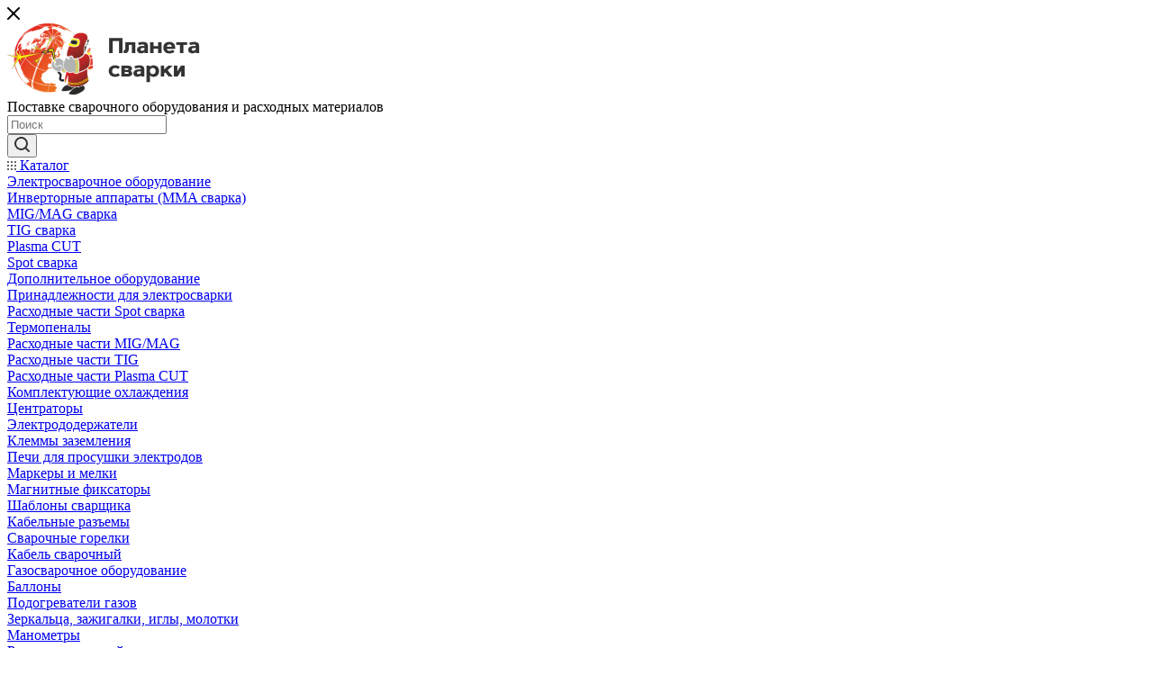

--- FILE ---
content_type: text/html; charset=UTF-8
request_url: https://khasavyurt.planetasvarki.ru/catalog/prinadlezhnosti-dlya-elektrosvarki/shablony-svarshchika/
body_size: 76242
content:
<!DOCTYPE html>
<html xmlns="http://www.w3.org/1999/xhtml" xml:lang="ru" lang="ru"  >
<head><link rel="canonical" href="https://khasavyurt.planetasvarki.ru/catalog/prinadlezhnosti-dlya-elektrosvarki/shablony-svarshchika/" />
	<title>Шаблоны сварщика - купить по выгодным ценам в Хасавюрте | Планета сварки</title>
	<meta name="viewport" content="initial-scale=1.0, width=device-width" />
	<meta name="HandheldFriendly" content="true" />
	<meta name="yes" content="yes" />
	<meta name="apple-mobile-web-app-status-bar-style" content="black" />
	<meta name="SKYPE_TOOLBAR" content="SKYPE_TOOLBAR_PARSER_COMPATIBLE" />
	<meta http-equiv="Content-Type" content="text/html; charset=UTF-8" />
<meta name="keywords" content="интернет-магазин, заказать, купить" />
<meta name="description" content="Поможем в выборе сварочных шаблонов. В нашем каталоге представлен широкий ассортимент принадлежностей для электросварки. Если вам нужна консультация, позвоните или закажите обратный звонок. Наш специалист поможет выбрать и оформить заказ. Доставим по всей России!" />
<script data-skip-moving="true">(function(w, d, n) {var cl = "bx-core";var ht = d.documentElement;var htc = ht ? ht.className : undefined;if (htc === undefined || htc.indexOf(cl) !== -1){return;}var ua = n.userAgent;if (/(iPad;)|(iPhone;)/i.test(ua)){cl += " bx-ios";}else if (/Windows/i.test(ua)){cl += ' bx-win';}else if (/Macintosh/i.test(ua)){cl += " bx-mac";}else if (/Linux/i.test(ua) && !/Android/i.test(ua)){cl += " bx-linux";}else if (/Android/i.test(ua)){cl += " bx-android";}cl += (/(ipad|iphone|android|mobile|touch)/i.test(ua) ? " bx-touch" : " bx-no-touch");cl += w.devicePixelRatio && w.devicePixelRatio >= 2? " bx-retina": " bx-no-retina";if (/AppleWebKit/.test(ua)){cl += " bx-chrome";}else if (/Opera/.test(ua)){cl += " bx-opera";}else if (/Firefox/.test(ua)){cl += " bx-firefox";}ht.className = htc ? htc + " " + cl : cl;})(window, document, navigator);</script>

<link href="/bitrix/css/aspro.max/notice.min.css?16575371542876"  rel="stylesheet" />
<link href="/bitrix/js/ui/design-tokens/dist/ui.design-tokens.min.css?174496631723463"  rel="stylesheet" />
<link href="/bitrix/js/ui/fonts/opensans/ui.font.opensans.min.css?16823403842320"  rel="stylesheet" />
<link href="/bitrix/js/main/popup/dist/main.popup.bundle.min.css?175405350728056"  rel="stylesheet" />
<link href="/bitrix/cache/css/s1/aspro_max/page_7398b9f77f5dbd2a8e53bc8444513564/page_7398b9f77f5dbd2a8e53bc8444513564_v1.css?175431119052748"  rel="stylesheet" />
<link href="/bitrix/cache/css/s1/aspro_max/default_ee21f40559d33698d58112e8e1f2e48c/default_ee21f40559d33698d58112e8e1f2e48c_v1.css?17543111901381"  rel="stylesheet" />
<link href="/bitrix/cache/css/s1/aspro_max/default_c4ffb99e59ab5a454a9e840d969405b1/default_c4ffb99e59ab5a454a9e840d969405b1_v1.css?17543110917645"  rel="stylesheet" />
<link href="/bitrix/cache/css/s1/aspro_max/template_82f06a6ba48fdbf411067230d172c358/template_82f06a6ba48fdbf411067230d172c358_v1.css?17543110771337571"  data-template-style="true" rel="stylesheet" />


<script type="extension/settings" data-extension="currency.currency-core">{"region":"ru"}</script>


<meta name="theme-color" content="#f2722c">
<style>:root{--theme-base-color: #f2722c;--theme-base-opacity-color: #f2722c1a;--theme-base-color-hue:21;--theme-base-color-saturation:88%;--theme-base-color-lightness:56%;}</style>
<script data-skip-moving="true">window.lazySizesConfig = window.lazySizesConfig || {};lazySizesConfig.loadMode = 1;lazySizesConfig.expand = 200;lazySizesConfig.expFactor = 1;lazySizesConfig.hFac = 0.1;window.lazySizesConfig.lazyClass = "lazy";</script>
<script src="/local/templates/aspro_max/js/lazysizes.min.js" data-skip-moving="true" defer=""></script>
<script src="/local/templates/aspro_max/js/ls.unveilhooks.min.js" data-skip-moving="true" defer=""></script>
<link href="/local/templates/aspro_max/css/print.min.css?165882745321745" data-template-style="true" rel="stylesheet" media="print">
					<script data-skip-moving="true" src="/bitrix/js/aspro.max/jquery-2.1.3.min.js"></script>
					<script data-skip-moving="true" src="/local/templates/aspro_max/js/speed.min.js?=1658827452"></script>
<link rel="shortcut icon" href="/favicon.ico" type="image/x-icon" />
<link rel="apple-touch-icon" sizes="180x180" href="/upload/CMax/411/eeeqn2mm3c6v15pfhrfsmdex0v3yrpcj.png" />
<meta property="ya:interaction" content="XML_FORM" />
<meta property="ya:interaction:url" content="https://khasavyurt.planetasvarki.ru/catalog/prinadlezhnosti-dlya-elektrosvarki/shablony-svarshchika/?mode=xml" />
<meta property="og:image" content="https://khasavyurt.planetasvarki.ru/upload/iblock/b51/sfbe0iupt1j8omlnp1ek2d3bt2dzdsce.jpg" />
<link rel="image_src" href="https://khasavyurt.planetasvarki.ru/upload/iblock/b51/sfbe0iupt1j8omlnp1ek2d3bt2dzdsce.jpg"  />
<meta property="og:title" content="Шаблоны сварщика - купить по выгодным ценам в Хасавюрте | Планета сварки" />
<meta property="og:type" content="website" />
<meta property="og:url" content="https://khasavyurt.planetasvarki.ru/catalog/prinadlezhnosti-dlya-elektrosvarki/shablony-svarshchika/" />
<meta property="og:description" content="Поможем в выборе сварочных шаблонов. В нашем каталоге представлен широкий ассортимент принадлежностей для электросварки. Если вам нужна консультация, позвоните или закажите обратный звонок. Наш специалист поможет выбрать и оформить заказ. Доставим по всей России!" />

				
	<!-- Yandex.Metrika counter -->

<noscript><div><img data-lazyload class="lazy" src="[data-uri]" data-src="https://mc.yandex.ru/watch/90951634" style="position:absolute; left:-9999px;" alt="" /></div></noscript>
<!-- /Yandex.Metrika counter -->
</head>
<body class=" site_s1  sticky_menu fill_bg_n catalog-delayed-btn-Y theme-light" id="main" data-site="/">
		
	<div id="panel"></div>
	
				<!--'start_frame_cache_basketitems-component-block'-->												<div id="ajax_basket"></div>
					<!--'end_frame_cache_basketitems-component-block'-->						<div class="cd-modal-bg"></div>
		<script data-skip-moving="true">var solutionName = 'arMaxOptions';</script>
		<script src="/local/templates/aspro_max/js/setTheme.php?site_id=s1&site_dir=/" data-skip-moving="true"></script>
				<div class="wrapper1  header_bgcolored long_header2 wides_menu smalls big_header sticky_menu catalog_page basket_normal basket_fill_COLOR side_LEFT block_side_NORMAL catalog_icons_N banner_auto with_fast_view mheader-v2 header-v28 header-font-lower_N regions_Y title_position_LEFT fill_ footer-v2 front-vindex1 mfixed_Y mfixed_view_always title-v3 lazy_Y with_phones compact-catalog dark-hover-overlay normal-catalog-img landing-normal big-banners-mobile-slider bottom-icons-panel-Y compact-breadcrumbs-N catalog-delayed-btn-Y  ">

<div class="mega_fixed_menu scrollblock">
	<div class="maxwidth-theme">
		<svg class="svg svg-close" width="14" height="14" viewBox="0 0 14 14">
		  <path data-name="Rounded Rectangle 568 copy 16" d="M1009.4,953l5.32,5.315a0.987,0.987,0,0,1,0,1.4,1,1,0,0,1-1.41,0L1008,954.4l-5.32,5.315a0.991,0.991,0,0,1-1.4-1.4L1006.6,953l-5.32-5.315a0.991,0.991,0,0,1,1.4-1.4l5.32,5.315,5.31-5.315a1,1,0,0,1,1.41,0,0.987,0.987,0,0,1,0,1.4Z" transform="translate(-1001 -946)"></path>
		</svg>
		<i class="svg svg-close mask arrow"></i>
		<div class="row">
			<div class="col-md-9">
				<div class="left_menu_block">
					<div class="logo_block flexbox flexbox--row align-items-normal">
						<div class="logo">
							<a href="/"><img src="/upload/CMax/5fb/8w31kzibjx32vaukg38bppdi9qlbe3ju.png" alt="Планета сварки" title="Планета сварки" data-src="" /></a>						</div>
						<div class="top-description addr">
							Поставке сварочного оборудования и расходных материалов						</div>
					</div>
					<div class="search_block">
						<div class="search_wrap">
							<div class="search-block">
												<div class="search-wrapper">
				<div id="title-search_mega_menu">
					<form action="/catalog/" class="search">
						<div class="search-input-div">
							<input class="search-input" id="title-search-input_mega_menu" type="text" name="q" value="" placeholder="Поиск" size="20" maxlength="50" autocomplete="off" />
						</div>
						<div class="search-button-div">
							<button class="btn btn-search" type="submit" name="s" value="Найти"><i class="svg inline  svg-inline-search2" aria-hidden="true" ><svg class="" width="17" height="17" viewBox="0 0 17 17" aria-hidden="true"><path class="cls-1" d="M16.709,16.719a1,1,0,0,1-1.412,0l-3.256-3.287A7.475,7.475,0,1,1,15,7.5a7.433,7.433,0,0,1-1.549,4.518l3.258,3.289A1,1,0,0,1,16.709,16.719ZM7.5,2A5.5,5.5,0,1,0,13,7.5,5.5,5.5,0,0,0,7.5,2Z"></path></svg></i></button>
							<span class="close-block inline-search-hide"><span class="svg svg-close close-icons"></span></span>
						</div>
					</form>
				</div>
			</div>
								</div>
						</div>
					</div>
										<!-- noindex -->

	<div class="burger_menu_wrapper">
		
			<div class="top_link_wrapper">
				<div class="menu-item dropdown catalog wide_menu   active">
					<div class="wrap">
						<a class="dropdown-toggle" href="/catalog/">
							<div class="link-title color-theme-hover">
																	<i class="svg inline  svg-inline-icon_catalog" aria-hidden="true" ><svg xmlns="http://www.w3.org/2000/svg" width="10" height="10" viewBox="0 0 10 10"><path  data-name="Rounded Rectangle 969 copy 7" class="cls-1" d="M644,76a1,1,0,1,1-1,1A1,1,0,0,1,644,76Zm4,0a1,1,0,1,1-1,1A1,1,0,0,1,648,76Zm4,0a1,1,0,1,1-1,1A1,1,0,0,1,652,76Zm-8,4a1,1,0,1,1-1,1A1,1,0,0,1,644,80Zm4,0a1,1,0,1,1-1,1A1,1,0,0,1,648,80Zm4,0a1,1,0,1,1-1,1A1,1,0,0,1,652,80Zm-8,4a1,1,0,1,1-1,1A1,1,0,0,1,644,84Zm4,0a1,1,0,1,1-1,1A1,1,0,0,1,648,84Zm4,0a1,1,0,1,1-1,1A1,1,0,0,1,652,84Z" transform="translate(-643 -76)"/></svg></i>																Каталог							</div>
						</a>
													<span class="tail"></span>
							<div class="burger-dropdown-menu row">
								<div class="menu-wrapper" >
									
																														<div class="col-md-4 dropdown-submenu  has_img">
																						<a href="/catalog/elektrosvarochnoe-oborudovanie/" class="color-theme-hover" title="Электросварочное оборудование">
												<span class="name option-font-bold">Электросварочное оборудование</span>
											</a>
																								<div class="burger-dropdown-menu toggle_menu">
																																									<div class="menu-item   ">
															<a href="/catalog/elektrosvarochnoe-oborudovanie/invertornye-apparaty-mma-svarka/" title="Инверторные аппараты (MMA сварка)">
																<span class="name color-theme-hover">Инверторные аппараты (MMA сварка)</span>
															</a>
																													</div>
																																									<div class="menu-item   ">
															<a href="/catalog/elektrosvarochnoe-oborudovanie/mig-mag-svarka/" title="MIG/MAG сварка">
																<span class="name color-theme-hover">MIG/MAG сварка</span>
															</a>
																													</div>
																																									<div class="menu-item   ">
															<a href="/catalog/elektrosvarochnoe-oborudovanie/tig-svarka/" title="TIG сварка">
																<span class="name color-theme-hover">TIG сварка</span>
															</a>
																													</div>
																																									<div class="menu-item   ">
															<a href="/catalog/elektrosvarochnoe-oborudovanie/plasma-cut/" title="Plasma CUT">
																<span class="name color-theme-hover">Plasma CUT</span>
															</a>
																													</div>
																																									<div class="menu-item   ">
															<a href="/catalog/elektrosvarochnoe-oborudovanie/spot-svarka/" title="Spot сварка">
																<span class="name color-theme-hover">Spot сварка</span>
															</a>
																													</div>
																																									<div class="menu-item   ">
															<a href="/catalog/elektrosvarochnoe-oborudovanie/dopolnitelnoe-oborudovanie/" title="Дополнительное оборудование">
																<span class="name color-theme-hover">Дополнительное оборудование</span>
															</a>
																													</div>
																									</div>
																					</div>
									
																														<div class="col-md-4 dropdown-submenu active has_img">
																						<a href="/catalog/prinadlezhnosti-dlya-elektrosvarki/" class="color-theme-hover" title="Принадлежности для электросварки">
												<span class="name option-font-bold">Принадлежности для электросварки</span>
											</a>
																								<div class="burger-dropdown-menu toggle_menu">
																																									<div class="menu-item   ">
															<a href="/catalog/prinadlezhnosti-dlya-elektrosvarki/raskhodnye-chasti-spot-svarka/" title="Расходные части Spot сварка">
																<span class="name color-theme-hover">Расходные части Spot сварка</span>
															</a>
																													</div>
																																									<div class="menu-item   ">
															<a href="/catalog/prinadlezhnosti-dlya-elektrosvarki/termopenaly/" title="Термопеналы">
																<span class="name color-theme-hover">Термопеналы</span>
															</a>
																													</div>
																																									<div class="menu-item   ">
															<a href="/catalog/prinadlezhnosti-dlya-elektrosvarki/raskhodnye-chasti-mig-mag/" title="Расходные части MIG/MAG">
																<span class="name color-theme-hover">Расходные части MIG/MAG</span>
															</a>
																													</div>
																																									<div class="menu-item   ">
															<a href="/catalog/prinadlezhnosti-dlya-elektrosvarki/raskhodnye-chasti-tig/" title="Расходные части TIG">
																<span class="name color-theme-hover">Расходные части TIG</span>
															</a>
																													</div>
																																									<div class="menu-item   ">
															<a href="/catalog/prinadlezhnosti-dlya-elektrosvarki/raskhodnye-chasti-plasma-cut/" title="Расходные части Plasma CUT">
																<span class="name color-theme-hover">Расходные части Plasma CUT</span>
															</a>
																													</div>
																																									<div class="menu-item   ">
															<a href="/catalog/prinadlezhnosti-dlya-elektrosvarki/komplektuyushchie-okhlazhdeniya/" title="Комплектующие охлаждения">
																<span class="name color-theme-hover">Комплектующие охлаждения</span>
															</a>
																													</div>
																																									<div class="menu-item   ">
															<a href="/catalog/prinadlezhnosti-dlya-elektrosvarki/tsentratory/" title="Центраторы">
																<span class="name color-theme-hover">Центраторы</span>
															</a>
																													</div>
																																									<div class="menu-item   ">
															<a href="/catalog/prinadlezhnosti-dlya-elektrosvarki/elektrododerzhateli/" title="Электрододержатели">
																<span class="name color-theme-hover">Электрододержатели</span>
															</a>
																													</div>
																																									<div class="menu-item   ">
															<a href="/catalog/prinadlezhnosti-dlya-elektrosvarki/klemmy-zazemleniya/" title="Клеммы заземления">
																<span class="name color-theme-hover">Клеммы заземления</span>
															</a>
																													</div>
																																									<div class="menu-item   ">
															<a href="/catalog/prinadlezhnosti-dlya-elektrosvarki/pechi-dlya-prosushki-elektrodov/" title="Печи для просушки электродов">
																<span class="name color-theme-hover">Печи для просушки электродов</span>
															</a>
																													</div>
																																									<div class="menu-item collapsed  ">
															<a href="/catalog/prinadlezhnosti-dlya-elektrosvarki/markery-i-melki/" title="Маркеры и мелки">
																<span class="name color-theme-hover">Маркеры и мелки</span>
															</a>
																													</div>
																																									<div class="menu-item collapsed  ">
															<a href="/catalog/prinadlezhnosti-dlya-elektrosvarki/magnitnye-fiksatory/" title="Магнитные фиксаторы">
																<span class="name color-theme-hover">Магнитные фиксаторы</span>
															</a>
																													</div>
																																									<div class="menu-item collapsed  active">
															<a href="/catalog/prinadlezhnosti-dlya-elektrosvarki/shablony-svarshchika/" title="Шаблоны сварщика">
																<span class="name color-theme-hover">Шаблоны сварщика</span>
															</a>
																													</div>
																																									<div class="menu-item collapsed  ">
															<a href="/catalog/prinadlezhnosti-dlya-elektrosvarki/kabelnye-razemy/" title="Кабельные разъемы">
																<span class="name color-theme-hover">Кабельные разъемы</span>
															</a>
																													</div>
																																									<div class="menu-item collapsed  ">
															<a href="/catalog/prinadlezhnosti-dlya-elektrosvarki/svarochnye-gorelki/" title="Сварочные горелки">
																<span class="name color-theme-hover">Сварочные горелки</span>
															</a>
																													</div>
																																									<div class="menu-item collapsed  ">
															<a href="/catalog/prinadlezhnosti-dlya-elektrosvarki/kabel-svarochnyy/" title="Кабель сварочный">
																<span class="name color-theme-hover">Кабель сварочный</span>
															</a>
																													</div>
																									</div>
																					</div>
									
																														<div class="col-md-4 dropdown-submenu  has_img">
																						<a href="/catalog/gazosvarochnoe-oborudovanie-/" class="color-theme-hover" title="Газосварочное оборудование ">
												<span class="name option-font-bold">Газосварочное оборудование </span>
											</a>
																								<div class="burger-dropdown-menu toggle_menu">
																																									<div class="menu-item   ">
															<a href="/catalog/gazosvarochnoe-oborudovanie-/ballony/" title="Баллоны">
																<span class="name color-theme-hover">Баллоны</span>
															</a>
																													</div>
																																									<div class="menu-item   ">
															<a href="/catalog/gazosvarochnoe-oborudovanie-/podogrevateli-gazov/" title="Подогреватели газов">
																<span class="name color-theme-hover">Подогреватели газов</span>
															</a>
																													</div>
																																									<div class="menu-item   ">
															<a href="/catalog/gazosvarochnoe-oborudovanie-/zerkaltsa-zazhigalki-igly-molotki/" title="Зеркальца, зажигалки, иглы, молотки">
																<span class="name color-theme-hover">Зеркальца, зажигалки, иглы, молотки</span>
															</a>
																													</div>
																																									<div class="menu-item   ">
															<a href="/catalog/gazosvarochnoe-oborudovanie-/manometry/" title="Манометры">
																<span class="name color-theme-hover">Манометры</span>
															</a>
																													</div>
																																									<div class="menu-item   ">
															<a href="/catalog/gazosvarochnoe-oborudovanie-/rezaki-dlya-gazovoy-svarki/" title="Резаки для газовой сварки">
																<span class="name color-theme-hover">Резаки для газовой сварки</span>
															</a>
																													</div>
																																									<div class="menu-item   ">
															<a href="/catalog/gazosvarochnoe-oborudovanie-/mashiny-gazovoy-rezki/" title="Машины газовой резки">
																<span class="name color-theme-hover">Машины газовой резки</span>
															</a>
																													</div>
																																									<div class="menu-item   ">
															<a href="/catalog/gazosvarochnoe-oborudovanie-/gazovye-gorelki/" title="Газовые горелки">
																<span class="name color-theme-hover">Газовые горелки</span>
															</a>
																													</div>
																																									<div class="menu-item   ">
															<a href="/catalog/gazosvarochnoe-oborudovanie-/reduktory/" title="Редукторы">
																<span class="name color-theme-hover">Редукторы</span>
															</a>
																													</div>
																																									<div class="menu-item   ">
															<a href="/catalog/gazosvarochnoe-oborudovanie-/klapany-obratnye-i-ognepregraditelnye/" title="Клапаны обратные и огнепреградительные">
																<span class="name color-theme-hover">Клапаны обратные и огнепреградительные</span>
															</a>
																													</div>
																																									<div class="menu-item   ">
															<a href="/catalog/gazosvarochnoe-oborudovanie-/raskhodnye-materialy-i-zapchasti-dlya-rezakov-gorelok/" title="Расходные материалы и запчасти для резаков,горелок">
																<span class="name color-theme-hover">Расходные материалы и запчасти для резаков,горелок</span>
															</a>
																													</div>
																									</div>
																					</div>
									
																														<div class="col-md-4 dropdown-submenu  has_img">
																						<a href="/catalog/materialy-dlya-svarki/" class="color-theme-hover" title="Материалы для сварки">
												<span class="name option-font-bold">Материалы для сварки</span>
											</a>
																								<div class="burger-dropdown-menu toggle_menu">
																																									<div class="menu-item   ">
															<a href="/catalog/materialy-dlya-svarki/elektrody/" title="Электроды">
																<span class="name color-theme-hover">Электроды</span>
															</a>
																													</div>
																									</div>
																					</div>
									
																														<div class="col-md-4 dropdown-submenu  has_img">
																						<a href="/catalog/zashchita-svarshchika/" class="color-theme-hover" title="Защита сварщика">
												<span class="name option-font-bold">Защита сварщика</span>
											</a>
																								<div class="burger-dropdown-menu toggle_menu">
																																									<div class="menu-item   ">
															<a href="/catalog/zashchita-svarshchika/stekla-svetofiltry/" title="Стекла, светофильтры">
																<span class="name color-theme-hover">Стекла, светофильтры</span>
															</a>
																													</div>
																																									<div class="menu-item   ">
															<a href="/catalog/zashchita-svarshchika/kaski-zashchitnye/" title="Каски защитные">
																<span class="name color-theme-hover">Каски защитные</span>
															</a>
																													</div>
																																									<div class="menu-item   ">
															<a href="/catalog/zashchita-svarshchika/podshlemniki-nakolenniki/" title="Подшлемники, наколенники">
																<span class="name color-theme-hover">Подшлемники, наколенники</span>
															</a>
																													</div>
																																									<div class="menu-item   ">
															<a href="/catalog/zashchita-svarshchika/naushniki-protivoshumovye/" title="Наушники противошумовые">
																<span class="name color-theme-hover">Наушники противошумовые</span>
															</a>
																													</div>
																																									<div class="menu-item   ">
															<a href="/catalog/zashchita-svarshchika/sizod/" title="СИЗОД">
																<span class="name color-theme-hover">СИЗОД</span>
															</a>
																													</div>
																																									<div class="menu-item   ">
															<a href="/catalog/zashchita-svarshchika/ochki-zashchitnye/" title="Очки защитные">
																<span class="name color-theme-hover">Очки защитные</span>
															</a>
																													</div>
																																									<div class="menu-item   ">
															<a href="/catalog/zashchita-svarshchika/maski-zashchitnye/" title="Маски защитные">
																<span class="name color-theme-hover">Маски защитные</span>
															</a>
																													</div>
																																									<div class="menu-item   ">
															<a href="/catalog/zashchita-svarshchika/shchitki-zashchitnye-svarshchika/" title="Щитки защитные сварщика">
																<span class="name color-theme-hover">Щитки защитные сварщика</span>
															</a>
																													</div>
																																									<div class="menu-item   ">
															<a href="/catalog/zashchita-svarshchika/shchitki-khameleony-zashchitnye-svarshchika/" title="Щитки-Хамелеоны защитные сварщика">
																<span class="name color-theme-hover">Щитки-Хамелеоны защитные сварщика</span>
															</a>
																													</div>
																																									<div class="menu-item   ">
															<a href="/catalog/zashchita-svarshchika/shchitki-zashchitnye-litsevye/" title="Щитки защитные лицевые">
																<span class="name color-theme-hover">Щитки защитные лицевые</span>
															</a>
																													</div>
																									</div>
																					</div>
									
																														<div class="col-md-4 dropdown-submenu  has_img">
																						<a href="/catalog/elektroinstrumenty/" class="color-theme-hover" title="Электроинструменты">
												<span class="name option-font-bold">Электроинструменты</span>
											</a>
																								<div class="burger-dropdown-menu toggle_menu">
																																									<div class="menu-item   ">
															<a href="/catalog/elektroinstrumenty/polirovalnye-mashiny/" title="Полировальные машины">
																<span class="name color-theme-hover">Полировальные машины</span>
															</a>
																													</div>
																																									<div class="menu-item   ">
															<a href="/catalog/elektroinstrumenty/shchetki-dlya-elektroinstrumentov/" title="Щетки для электроинструментов">
																<span class="name color-theme-hover">Щетки для электроинструментов</span>
															</a>
																													</div>
																																									<div class="menu-item   ">
															<a href="/catalog/elektroinstrumenty/akkumulyatornye-otvertki/" title="Аккумуляторные отвертки">
																<span class="name color-theme-hover">Аккумуляторные отвертки</span>
															</a>
																													</div>
																																									<div class="menu-item   ">
															<a href="/catalog/elektroinstrumenty/kraskopulty/" title="Краскопульты">
																<span class="name color-theme-hover">Краскопульты</span>
															</a>
																													</div>
																																									<div class="menu-item   ">
															<a href="/catalog/elektroinstrumenty/pily-sabelnye/" title="Пилы сабельные">
																<span class="name color-theme-hover">Пилы сабельные</span>
															</a>
																													</div>
																																									<div class="menu-item   ">
															<a href="/catalog/elektroinstrumenty/shlifovalnye-mashiny/" title="Шлифовальные машины">
																<span class="name color-theme-hover">Шлифовальные машины</span>
															</a>
																													</div>
																																									<div class="menu-item   ">
															<a href="/catalog/elektroinstrumenty/pily-tsirkulyarnye/" title="Пилы циркулярные">
																<span class="name color-theme-hover">Пилы циркулярные</span>
															</a>
																													</div>
																																									<div class="menu-item   ">
															<a href="/catalog/elektroinstrumenty/rubanki/" title="Рубанки">
																<span class="name color-theme-hover">Рубанки</span>
															</a>
																													</div>
																																									<div class="menu-item   ">
															<a href="/catalog/elektroinstrumenty/pylesosy/" title="Пылесосы">
																<span class="name color-theme-hover">Пылесосы</span>
															</a>
																													</div>
																																									<div class="menu-item   ">
															<a href="/catalog/elektroinstrumenty/pistolety-kleevye/" title="Пистолеты клеевые">
																<span class="name color-theme-hover">Пистолеты клеевые</span>
															</a>
																													</div>
																																									<div class="menu-item collapsed  ">
															<a href="/catalog/elektroinstrumenty/tochila/" title="Точила">
																<span class="name color-theme-hover">Точила</span>
															</a>
																													</div>
																																									<div class="menu-item collapsed  ">
															<a href="/catalog/elektroinstrumenty/feny-tekhnicheskie/" title="Фены технические">
																<span class="name color-theme-hover">Фены технические</span>
															</a>
																													</div>
																																									<div class="menu-item collapsed  ">
															<a href="/catalog/elektroinstrumenty/elektropayalniki/" title="Электропаяльники">
																<span class="name color-theme-hover">Электропаяльники</span>
															</a>
																													</div>
																																									<div class="menu-item collapsed  ">
															<a href="/catalog/elektroinstrumenty/zaryadnye-i-pusko-zaryadnye-ustroystva/" title="Зарядные и пуско-зарядные устройства">
																<span class="name color-theme-hover">Зарядные и пуско-зарядные устройства</span>
															</a>
																													</div>
																																									<div class="menu-item collapsed  ">
															<a href="/catalog/elektroinstrumenty/dreli/" title="Дрели">
																<span class="name color-theme-hover">Дрели</span>
															</a>
																													</div>
																																									<div class="menu-item collapsed  ">
															<a href="/catalog/elektroinstrumenty/frezery/" title="Фрезеры">
																<span class="name color-theme-hover">Фрезеры</span>
															</a>
																													</div>
																																									<div class="menu-item collapsed  ">
															<a href="/catalog/elektroinstrumenty/pily-tortsovochnye/" title="Пилы торцовочные">
																<span class="name color-theme-hover">Пилы торцовочные</span>
															</a>
																													</div>
																																									<div class="menu-item collapsed  ">
															<a href="/catalog/elektroinstrumenty/teplovoe-oborudovanie/" title="Тепловое оборудование">
																<span class="name color-theme-hover">Тепловое оборудование</span>
															</a>
																													</div>
																																									<div class="menu-item collapsed  ">
															<a href="/catalog/elektroinstrumenty/pily-universalnye-dvukhdiskovye/" title="Пилы универсальные двухдисковые">
																<span class="name color-theme-hover">Пилы универсальные двухдисковые</span>
															</a>
																													</div>
																																									<div class="menu-item collapsed  ">
															<a href="/catalog/elektroinstrumenty/mnogofuktsionalnyy-instrument/" title="Многофукциональный инструмент">
																<span class="name color-theme-hover">Многофукциональный инструмент</span>
															</a>
																													</div>
																																									<div class="menu-item collapsed  ">
															<a href="/catalog/elektroinstrumenty/perforatory/" title="Перфораторы">
																<span class="name color-theme-hover">Перфораторы</span>
															</a>
																													</div>
																																									<div class="menu-item collapsed  ">
															<a href="/catalog/elektroinstrumenty/dreli-udarnye/" title="Дрели ударные">
																<span class="name color-theme-hover">Дрели ударные</span>
															</a>
																													</div>
																																									<div class="menu-item collapsed  ">
															<a href="/catalog/elektroinstrumenty/akkumulyatornye-dreli-shurupoverty/" title="Аккумуляторные дрели-шуруповерты">
																<span class="name color-theme-hover">Аккумуляторные дрели-шуруповерты</span>
															</a>
																													</div>
																																									<div class="menu-item collapsed  ">
															<a href="/catalog/elektroinstrumenty/apparaty-dlya-svarki-plastikovykh-trub/" title="Аппараты для сварки пластиковых труб">
																<span class="name color-theme-hover">Аппараты для сварки пластиковых труб</span>
															</a>
																													</div>
																									</div>
																					</div>
									
																														<div class="col-md-4 dropdown-submenu  has_img">
																						<a href="/catalog/izmeritelnye-instrumenty/" class="color-theme-hover" title="Измерительные инструменты">
												<span class="name option-font-bold">Измерительные инструменты</span>
											</a>
																								<div class="burger-dropdown-menu toggle_menu">
																																									<div class="menu-item   ">
															<a href="/catalog/izmeritelnye-instrumenty/uglomery/" title="Угломеры">
																<span class="name color-theme-hover">Угломеры</span>
															</a>
																													</div>
																																									<div class="menu-item   ">
															<a href="/catalog/izmeritelnye-instrumenty/niveliry/" title="Нивелиры">
																<span class="name color-theme-hover">Нивелиры</span>
															</a>
																													</div>
																																									<div class="menu-item   ">
															<a href="/catalog/izmeritelnye-instrumenty/urovni-puzyrkovye/" title="Уровни пузырьковые">
																<span class="name color-theme-hover">Уровни пузырьковые</span>
															</a>
																													</div>
																																									<div class="menu-item   ">
															<a href="/catalog/izmeritelnye-instrumenty/urovni-lazernye/" title="Уровни лазерные">
																<span class="name color-theme-hover">Уровни лазерные</span>
															</a>
																													</div>
																																									<div class="menu-item   ">
															<a href="/catalog/izmeritelnye-instrumenty/detektory/" title="Детекторы">
																<span class="name color-theme-hover">Детекторы</span>
															</a>
																													</div>
																																									<div class="menu-item   ">
															<a href="/catalog/izmeritelnye-instrumenty/ruletki/" title="Рулетки">
																<span class="name color-theme-hover">Рулетки</span>
															</a>
																													</div>
																																									<div class="menu-item   ">
															<a href="/catalog/izmeritelnye-instrumenty/dalnomery/" title="Дальномеры">
																<span class="name color-theme-hover">Дальномеры</span>
															</a>
																													</div>
																									</div>
																					</div>
									
																														<div class="col-md-4 dropdown-submenu  ">
																						<a href="/catalog/sadovo-parkovaya-tekhnika/" class="color-theme-hover" title="Садово-парковая техника">
												<span class="name option-font-bold">Садово-парковая техника</span>
											</a>
																								<div class="burger-dropdown-menu toggle_menu">
																																									<div class="menu-item   ">
															<a href="/catalog/sadovo-parkovaya-tekhnika/universalnye-yashchiki/" title="Универсальные ящики">
																<span class="name color-theme-hover">Универсальные ящики</span>
															</a>
																													</div>
																									</div>
																					</div>
									
																														<div class="col-md-4 dropdown-submenu  has_img">
																						<a href="/catalog/raskhodnye-materialy-i-osnastka/" class="color-theme-hover" title="Расходные материалы и оснастка">
												<span class="name option-font-bold">Расходные материалы и оснастка</span>
											</a>
																								<div class="burger-dropdown-menu toggle_menu">
																																									<div class="menu-item   ">
															<a href="/catalog/raskhodnye-materialy-i-osnastka/golovki/" title="Головки">
																<span class="name color-theme-hover">Головки</span>
															</a>
																													</div>
																									</div>
																					</div>
									
																														<div class="col-md-4 dropdown-submenu  has_img">
																						<a href="/catalog/abrazivy/" class="color-theme-hover" title="Абразивы">
												<span class="name option-font-bold">Абразивы</span>
											</a>
																								<div class="burger-dropdown-menu toggle_menu">
																																									<div class="menu-item   ">
															<a href="/catalog/abrazivy/abrazivy-otreznye/" title="Абразивы отрезные">
																<span class="name color-theme-hover">Абразивы отрезные</span>
															</a>
																													</div>
																									</div>
																					</div>
									
																														<div class="col-md-4 dropdown-submenu  has_img">
																						<a href="/catalog/ruchnye-instrumenty/" class="color-theme-hover" title="Ручные инструменты">
												<span class="name option-font-bold">Ручные инструменты</span>
											</a>
																								<div class="burger-dropdown-menu toggle_menu">
																																									<div class="menu-item   ">
															<a href="/catalog/ruchnye-instrumenty/klyuchi-uglovye-shistigrannye/" title="Ключи угловые шистигранные">
																<span class="name color-theme-hover">Ключи угловые шистигранные</span>
															</a>
																													</div>
																																									<div class="menu-item   ">
															<a href="/catalog/ruchnye-instrumenty/bokorezy/" title="Бокорезы">
																<span class="name color-theme-hover">Бокорезы</span>
															</a>
																													</div>
																																									<div class="menu-item   ">
															<a href="/catalog/ruchnye-instrumenty/vorotki/" title="Воротки">
																<span class="name color-theme-hover">Воротки</span>
															</a>
																													</div>
																																									<div class="menu-item   ">
															<a href="/catalog/ruchnye-instrumenty/golovki-tortsevye/" title="Головки торцевые">
																<span class="name color-theme-hover">Головки торцевые</span>
															</a>
																													</div>
																																									<div class="menu-item   ">
															<a href="/catalog/ruchnye-instrumenty/dlinnogubtsy/" title="Длинногубцы">
																<span class="name color-theme-hover">Длинногубцы</span>
															</a>
																													</div>
																																									<div class="menu-item   ">
															<a href="/catalog/ruchnye-instrumenty/kabelerezy/" title="Кабелерезы">
																<span class="name color-theme-hover">Кабелерезы</span>
															</a>
																													</div>
																																									<div class="menu-item   ">
															<a href="/catalog/ruchnye-instrumenty/kleshchi/" title="Клещи">
																<span class="name color-theme-hover">Клещи</span>
															</a>
																													</div>
																																									<div class="menu-item   ">
															<a href="/catalog/ruchnye-instrumenty/klyuchi-kombinirovannye/" title="Ключи комбинированные">
																<span class="name color-theme-hover">Ключи комбинированные</span>
															</a>
																													</div>
																																									<div class="menu-item   ">
															<a href="/catalog/ruchnye-instrumenty/klyuchi-razvodnye/" title="Ключи разводные">
																<span class="name color-theme-hover">Ключи разводные</span>
															</a>
																													</div>
																																									<div class="menu-item   ">
															<a href="/catalog/ruchnye-instrumenty/kruglogubtsy/" title="Круглогубцы">
																<span class="name color-theme-hover">Круглогубцы</span>
															</a>
																													</div>
																																									<div class="menu-item collapsed  ">
															<a href="/catalog/ruchnye-instrumenty/kusachki/" title="Кусачки">
																<span class="name color-theme-hover">Кусачки</span>
															</a>
																													</div>
																																									<div class="menu-item collapsed  ">
															<a href="/catalog/ruchnye-instrumenty/nabory/" title="Наборы">
																<span class="name color-theme-hover">Наборы</span>
															</a>
																													</div>
																																									<div class="menu-item collapsed  ">
															<a href="/catalog/ruchnye-instrumenty/nozhi/" title="Ножи">
																<span class="name color-theme-hover">Ножи</span>
															</a>
																													</div>
																																									<div class="menu-item collapsed  ">
															<a href="/catalog/ruchnye-instrumenty/nozhnitsy-po-metallu/" title="Ножницы по металлу">
																<span class="name color-theme-hover">Ножницы по металлу</span>
															</a>
																													</div>
																																									<div class="menu-item collapsed  ">
															<a href="/catalog/ruchnye-instrumenty/otvertochnye-rukoyatki/" title="Отверточные рукоятки">
																<span class="name color-theme-hover">Отверточные рукоятки</span>
															</a>
																													</div>
																																									<div class="menu-item collapsed  ">
															<a href="/catalog/ruchnye-instrumenty/passatizhi-/" title="Пассатижи ">
																<span class="name color-theme-hover">Пассатижи </span>
															</a>
																													</div>
																																									<div class="menu-item collapsed  ">
															<a href="/catalog/ruchnye-instrumenty/pistolety-dlya-germetika/" title="Пистолеты для герметика">
																<span class="name color-theme-hover">Пистолеты для герметика</span>
															</a>
																													</div>
																																									<div class="menu-item collapsed  ">
															<a href="/catalog/ruchnye-instrumenty/ruchki-magnitnye/" title="Ручки магнитные">
																<span class="name color-theme-hover">Ручки магнитные</span>
															</a>
																													</div>
																																									<div class="menu-item collapsed  ">
															<a href="/catalog/ruchnye-instrumenty/skrebki/" title="Скребки">
																<span class="name color-theme-hover">Скребки</span>
															</a>
																													</div>
																																									<div class="menu-item collapsed  ">
															<a href="/catalog/ruchnye-instrumenty/steplery-mekhanicheskie/" title="Степлеры механические">
																<span class="name color-theme-hover">Степлеры механические</span>
															</a>
																													</div>
																																									<div class="menu-item collapsed  ">
															<a href="/catalog/ruchnye-instrumenty/treshchotochnye-rukoyatki/" title="Трещоточные рукоятки">
																<span class="name color-theme-hover">Трещоточные рукоятки</span>
															</a>
																													</div>
																																									<div class="menu-item collapsed  ">
															<a href="/catalog/ruchnye-instrumenty/udliniteli/" title="Удлинители">
																<span class="name color-theme-hover">Удлинители</span>
															</a>
																													</div>
																																									<div class="menu-item collapsed  ">
															<a href="/catalog/ruchnye-instrumenty/sharniry-kardannye/" title="Шарниры карданные">
																<span class="name color-theme-hover">Шарниры карданные</span>
															</a>
																													</div>
																																									<div class="menu-item collapsed  ">
															<a href="/catalog/ruchnye-instrumenty/molotki/" title="Молотки">
																<span class="name color-theme-hover">Молотки</span>
															</a>
																													</div>
																																									<div class="menu-item collapsed  ">
															<a href="/catalog/ruchnye-instrumenty/nozhovki/" title="Ножовки">
																<span class="name color-theme-hover">Ножовки</span>
															</a>
																													</div>
																																									<div class="menu-item collapsed  ">
															<a href="/catalog/ruchnye-instrumenty/topory/" title="Топоры">
																<span class="name color-theme-hover">Топоры</span>
															</a>
																													</div>
																																									<div class="menu-item collapsed  ">
															<a href="/catalog/ruchnye-instrumenty/tiski/" title="Тиски">
																<span class="name color-theme-hover">Тиски</span>
															</a>
																													</div>
																																									<div class="menu-item collapsed  ">
															<a href="/catalog/ruchnye-instrumenty/semniki/" title="Съемники">
																<span class="name color-theme-hover">Съемники</span>
															</a>
																													</div>
																																									<div class="menu-item collapsed  ">
															<a href="/catalog/ruchnye-instrumenty/strubtsiny/" title="Струбцины">
																<span class="name color-theme-hover">Струбцины</span>
															</a>
																													</div>
																																									<div class="menu-item collapsed  ">
															<a href="/catalog/ruchnye-instrumenty/kuvaldy/" title="Кувалды">
																<span class="name color-theme-hover">Кувалды</span>
															</a>
																													</div>
																																									<div class="menu-item collapsed  ">
															<a href="/catalog/ruchnye-instrumenty/lineyki/" title="Линейки">
																<span class="name color-theme-hover">Линейки</span>
															</a>
																													</div>
																																									<div class="menu-item collapsed  ">
															<a href="/catalog/ruchnye-instrumenty/karandashi-stroitelnye/" title="Карандаши строительные">
																<span class="name color-theme-hover">Карандаши строительные</span>
															</a>
																													</div>
																																									<div class="menu-item collapsed  ">
															<a href="/catalog/ruchnye-instrumenty/napilniki/" title="Напильники">
																<span class="name color-theme-hover">Напильники</span>
															</a>
																													</div>
																																									<div class="menu-item collapsed  ">
															<a href="/catalog/ruchnye-instrumenty/klyuchi-trubnye/" title="Ключи трубные">
																<span class="name color-theme-hover">Ключи трубные</span>
															</a>
																													</div>
																									</div>
																					</div>
									
																														<div class="col-md-4 dropdown-submenu  has_img">
																						<a href="/catalog/kompressory-i-komplektuyushchie/" class="color-theme-hover" title="Компрессоры и комплектующие">
												<span class="name option-font-bold">Компрессоры и комплектующие</span>
											</a>
																								<div class="burger-dropdown-menu toggle_menu">
																																									<div class="menu-item   ">
															<a href="/catalog/kompressory-i-komplektuyushchie/komplektuyushchie-dlya-kompressorov/" title="Комплектующие для компрессоров">
																<span class="name color-theme-hover">Комплектующие для компрессоров</span>
															</a>
																													</div>
																									</div>
																					</div>
																	</div>
							</div>
											</div>
				</div>
			</div>
					
		<div class="bottom_links_wrapper row">
								<div class="menu-item col-md-4 unvisible    ">
					<div class="wrap">
						<a class="" href="/sale/">
							<div class="link-title color-theme-hover">
																	<i class="svg inline  svg-inline-icon_discount" aria-hidden="true" ><svg xmlns="http://www.w3.org/2000/svg" width="9" height="12" viewBox="0 0 9 12"><path  data-name="Shape 943 copy 12" class="cls-1" d="M710,75l-7,7h3l-1,5,7-7h-3Z" transform="translate(-703 -75)"/></svg></i>																Акции и бонусы							</div>
						</a>
											</div>
				</div>
								<div class="menu-item col-md-4 unvisible    ">
					<div class="wrap">
						<a class="" href="/help/delivery/">
							<div class="link-title color-theme-hover">
																Доставка							</div>
						</a>
											</div>
				</div>
								<div class="menu-item col-md-4 unvisible    ">
					<div class="wrap">
						<a class="" href="/company/payment/">
							<div class="link-title color-theme-hover">
																Оплата							</div>
						</a>
											</div>
				</div>
								<div class="menu-item col-md-4 unvisible    ">
					<div class="wrap">
						<a class="" href="/help/warranty/">
							<div class="link-title color-theme-hover">
																Гарантия							</div>
						</a>
											</div>
				</div>
								<div class="menu-item col-md-4 unvisible    ">
					<div class="wrap">
						<a class="" href="/services/uslugi_/">
							<div class="link-title color-theme-hover">
																Услуги							</div>
						</a>
											</div>
				</div>
								<div class="menu-item col-md-4 unvisible    ">
					<div class="wrap">
						<a class="" href="/info/brands/">
							<div class="link-title color-theme-hover">
																Бренды							</div>
						</a>
											</div>
				</div>
								<div class="menu-item col-md-4 unvisible    ">
					<div class="wrap">
						<a class="" href="/company/index.php">
							<div class="link-title color-theme-hover">
																О компании							</div>
						</a>
											</div>
				</div>
								<div class="menu-item col-md-4 unvisible    ">
					<div class="wrap">
						<a class="" href="/blog/">
							<div class="link-title color-theme-hover">
																Полезные статьи							</div>
						</a>
											</div>
				</div>
								<div class="menu-item col-md-4 unvisible    ">
					<div class="wrap">
						<a class="" href="/contacts/">
							<div class="link-title color-theme-hover">
																Контакты							</div>
						</a>
											</div>
				</div>
					</div>

	</div>
					<!-- /noindex -->
														</div>
			</div>
			<div class="col-md-3">
				<div class="right_menu_block">
					<div class="contact_wrap">
						<div class="info">
							<div class="phone blocks">
								<div class="">
									<!--'start_frame_cache_header-allphones-block1'-->								<!-- noindex -->
			<div class="phone with_dropdown white sm">
									<div class="wrap">
						<div>
									<i class="svg inline  svg-inline-phone" aria-hidden="true" ><svg xmlns="http://www.w3.org/2000/svg" width="5" height="11" viewBox="0 0 5 11"><path  data-name="Shape 51 copy 13" class="cls-1" d="M402.738,141a18.086,18.086,0,0,0,1.136,1.727,0.474,0.474,0,0,1-.144.735l-0.3.257a1,1,0,0,1-.805.279,4.641,4.641,0,0,1-1.491-.232,4.228,4.228,0,0,1-1.9-3.1,9.614,9.614,0,0,1,.025-4.3,4.335,4.335,0,0,1,1.934-3.118,4.707,4.707,0,0,1,1.493-.244,0.974,0.974,0,0,1,.8.272l0.3,0.255a0.481,0.481,0,0,1,.113.739c-0.454.677-.788,1.159-1.132,1.731a0.43,0.43,0,0,1-.557.181l-0.468-.061a0.553,0.553,0,0,0-.7.309,6.205,6.205,0,0,0-.395,2.079,6.128,6.128,0,0,0,.372,2.076,0.541,0.541,0,0,0,.7.3l0.468-.063a0.432,0.432,0,0,1,.555.175h0Z" transform="translate(-399 -133)"/></svg></i><a rel="nofollow" href="tel:+78002509310">+7 (800) 250-93-10</a>
										</div>
					</div>
											</div>
			<!-- /noindex -->
				<!--'end_frame_cache_header-allphones-block1'-->								</div>
								<div class="callback_wrap">
									<span class="callback-block animate-load font_upper colored" data-event="jqm" data-param-form_id="CALLBACK" data-name="callback">Заказать звонок</span>
								</div>
							</div>
							<div class="question_button_wrapper">
								<span class="btn btn-lg btn-transparent-border-color btn-wide animate-load colored_theme_hover_bg-el" data-event="jqm" data-param-form_id="ASK" data-name="ask">
									Задать вопрос								</span>
							</div>
							<div class="person_wrap">
		<!--'start_frame_cache_header-auth-block1'-->			<!-- noindex --><div class="auth_wr_inner "><a rel="nofollow" title="Мой кабинет" class="personal-link dark-color animate-load" data-event="jqm" data-param-type="auth" data-param-backurl="/catalog/prinadlezhnosti-dlya-elektrosvarki/shablony-svarshchika/" data-name="auth" href="/personal/"><i class="svg inline big svg-inline-cabinet" aria-hidden="true" title="Мой кабинет"><svg class="" width="18" height="18" viewBox="0 0 18 18"><path data-name="Ellipse 206 copy 4" class="cls-1" d="M909,961a9,9,0,1,1,9-9A9,9,0,0,1,909,961Zm2.571-2.5a6.825,6.825,0,0,0-5.126,0A6.825,6.825,0,0,0,911.571,958.5ZM909,945a6.973,6.973,0,0,0-4.556,12.275,8.787,8.787,0,0,1,9.114,0A6.973,6.973,0,0,0,909,945Zm0,10a4,4,0,1,1,4-4A4,4,0,0,1,909,955Zm0-6a2,2,0,1,0,2,2A2,2,0,0,0,909,949Z" transform="translate(-900 -943)"></path></svg></i><span class="wrap"><span class="name">Войти</span></span></a></div><!-- /noindex -->		<!--'end_frame_cache_header-auth-block1'-->
			<!--'start_frame_cache_mobile-basket-with-compare-block1'-->		<!-- noindex -->
					<div class="menu middle">
				<ul>
					<li class="counters">
						<a rel="nofollow" class="dark-color basket-link basket ready " href="/basket/">
							<i class="svg  svg-inline-basket" aria-hidden="true" ><svg class="" width="19" height="16" viewBox="0 0 19 16"><path data-name="Ellipse 2 copy 9" class="cls-1" d="M956.047,952.005l-0.939,1.009-11.394-.008-0.952-1-0.953-6h-2.857a0.862,0.862,0,0,1-.952-1,1.025,1.025,0,0,1,1.164-1h2.327c0.3,0,.6.006,0.6,0.006a1.208,1.208,0,0,1,1.336.918L943.817,947h12.23L957,948v1Zm-11.916-3,0.349,2h10.007l0.593-2Zm1.863,5a3,3,0,1,1-3,3A3,3,0,0,1,945.994,954.005ZM946,958a1,1,0,1,0-1-1A1,1,0,0,0,946,958Zm7.011-4a3,3,0,1,1-3,3A3,3,0,0,1,953.011,954.005ZM953,958a1,1,0,1,0-1-1A1,1,0,0,0,953,958Z" transform="translate(-938 -944)"></path></svg></i>							<span>Корзина<span class="count empted">0</span></span>
						</a>
					</li>
					<li class="counters">
						<a rel="nofollow" 
							class="dark-color basket-link delay ready " 
							href="javascript:void(0)"
							data-href="/basket/#delayed"
						>
							<i class="svg  svg-inline-basket" aria-hidden="true" ><svg xmlns="http://www.w3.org/2000/svg" width="16" height="13" viewBox="0 0 16 13"><defs><style>.clsw-1{fill:#fff;fill-rule:evenodd;}</style></defs><path class="clsw-1" d="M506.755,141.6l0,0.019s-4.185,3.734-5.556,4.973a0.376,0.376,0,0,1-.076.056,1.838,1.838,0,0,1-1.126.357,1.794,1.794,0,0,1-1.166-.4,0.473,0.473,0,0,1-.1-0.076c-1.427-1.287-5.459-4.878-5.459-4.878l0-.019A4.494,4.494,0,1,1,500,135.7,4.492,4.492,0,1,1,506.755,141.6Zm-3.251-5.61A2.565,2.565,0,0,0,501,138h0a1,1,0,1,1-2,0h0a2.565,2.565,0,0,0-2.506-2,2.5,2.5,0,0,0-1.777,4.264l-0.013.019L500,145.1l5.179-4.749c0.042-.039.086-0.075,0.126-0.117l0.052-.047-0.006-.008A2.494,2.494,0,0,0,503.5,135.993Z" transform="translate(-492 -134)"/></svg></i>							<span>Отложенные<span class="count empted">0</span></span>
						</a>
					</li>
				</ul>
			</div>
							<div class="menu middle">
				<ul>
					<li class="counters">
						<a rel="nofollow" class="dark-color basket-link compare ready " href="/catalog/compare.php">
							<i class="svg inline  svg-inline-compare " aria-hidden="true" ><svg xmlns="http://www.w3.org/2000/svg" width="18" height="17" viewBox="0 0 18 17"><defs><style>.cls-1{fill:#333;fill-rule:evenodd;}</style></defs><path  data-name="Rounded Rectangle 865" class="cls-1" d="M597,78a1,1,0,0,1,1,1v9a1,1,0,0,1-2,0V79A1,1,0,0,1,597,78Zm4-6a1,1,0,0,1,1,1V88a1,1,0,0,1-2,0V73A1,1,0,0,1,601,72Zm4,8a1,1,0,0,1,1,1v7a1,1,0,0,1-2,0V81A1,1,0,0,1,605,80Zm-12-5a1,1,0,0,1,1,1V88a1,1,0,0,1-2,0V76A1,1,0,0,1,593,75Zm-4,5a1,1,0,0,1,1,1v7a1,1,0,0,1-2,0V81A1,1,0,0,1,589,80Z" transform="translate(-588 -72)"/></svg>
</i>							<span>Сравнение товаров<span class="count empted">0</span></span>
						</a>
					</li>
				</ul>
			</div>
				<!-- /noindex -->
		<!--'end_frame_cache_mobile-basket-with-compare-block1'-->								</div>
						</div>
					</div>
					<div class="footer_wrap">
													<div class="inline-block">
								<div class="top-description no-title">
						<!--'start_frame_cache_allregions-list-block1'-->
			<div class="region_wrapper">
			<div class="io_wrapper">
				<i class="svg inline  svg-inline-mark" aria-hidden="true" ><svg xmlns="http://www.w3.org/2000/svg" width="13" height="13" viewBox="0 0 13 13"><path  data-name="Rounded Rectangle 866 copy" class="cls-1" d="M910.931,77.494l0.007,0.006-3.049,9.55a1.489,1.489,0,0,1-2.744.075h-0.02l-1.438-4.812-4.562-1.344,0-.045a1.474,1.474,0,0,1-.244-2.779l0-.019,9.625-3.062,0.006,0.006A1.977,1.977,0,0,1,911,77,1.963,1.963,0,0,1,910.931,77.494Zm-10.4,1.975,3.359,1.2,1.4-1.372a1,1,0,1,1,1.414,1.414l-1.374,1.346,1.138,3.414,2.5-8.375Z" transform="translate(-898 -75)"/></svg></i>				<div class="city_title">Ваш город</div>
				<div class="js_city_chooser  animate-load  io_wrapper" data-event="jqm" data-name="city_chooser_small" data-param-url="%2Fcatalog%2Fprinadlezhnosti-dlya-elektrosvarki%2Fshablony-svarshchika%2F" data-param-form_id="city_chooser">
					<span>Хасавюрт</span><span class="arrow"><i class="svg inline  svg-inline-down" aria-hidden="true" ><svg xmlns="http://www.w3.org/2000/svg" width="5" height="3" viewBox="0 0 5 3"><path class="cls-1" d="M250,80h5l-2.5,3Z" transform="translate(-250 -80)"/></svg></i></span>
				</div>
			</div>
					</div>
				<!--'end_frame_cache_allregions-list-block1'-->										</div>
							</div>
						
						<!--'start_frame_cache_email-block1'-->		
												<div class="email blocks color-theme-hover">
						<i class="svg inline  svg-inline-email" aria-hidden="true" ><svg xmlns="http://www.w3.org/2000/svg" width="11" height="9" viewBox="0 0 11 9"><path  data-name="Rectangle 583 copy 16" class="cls-1" d="M367,142h-7a2,2,0,0,1-2-2v-5a2,2,0,0,1,2-2h7a2,2,0,0,1,2,2v5A2,2,0,0,1,367,142Zm0-2v-3.039L364,139h-1l-3-2.036V140h7Zm-6.634-5,3.145,2.079L366.634,135h-6.268Z" transform="translate(-358 -133)"/></svg></i>													<a href="mailto:" target="_blank"></a>
											</div>
				<!--'end_frame_cache_email-block1'-->		
						<!--'start_frame_cache_address-block1'-->		
				<!--'end_frame_cache_address-block1'-->		
							<div class="social-block">
							<div class="social-icons">
		<!-- noindex -->
	<ul>
					<li class="vk">
				<a href="https://vk.com/planetasvarki" target="_blank" rel="nofollow" title="Вконтакте">
					Вконтакте				</a>
			</li>
															<li class="ytb">
				<a href="https://www.youtube.com/channel/UCYc0PC05WdQ90t6i9vrzT3Q" target="_blank" rel="nofollow" title="YouTube">
					YouTube				</a>
			</li>
																							</ul>
	<!-- /noindex -->
</div>						</div>
					</div>
				</div>
			</div>
		</div>
	</div>
</div>
<div class="header_wrap visible-lg visible-md title-v3 ">
	<header id="header">
		<div class="header-wrapper fix-logo header-v28">
	<div class="logo_and_menu-row showed">
		<div class="logo-row">
			<div class="maxwidth-theme wides">
				<div class="row">
					<div class="col-md-12">
						<div class="content-block no-area">
							<div class="subcontent">
								<div class="subtop lines-block">
									<div class="row">
										<div class="top-block">
											<div class="items-wrapper flexbox flexbox--row justify-content-between">
																									<div class="top-block-item">
														<div class="top-description no-title">
						<!--'start_frame_cache_allregions-list-block2'-->
			<div class="region_wrapper">
			<div class="io_wrapper">
				<i class="svg inline  svg-inline-mark" aria-hidden="true" ><svg xmlns="http://www.w3.org/2000/svg" width="13" height="13" viewBox="0 0 13 13"><path  data-name="Rounded Rectangle 866 copy" class="cls-1" d="M910.931,77.494l0.007,0.006-3.049,9.55a1.489,1.489,0,0,1-2.744.075h-0.02l-1.438-4.812-4.562-1.344,0-.045a1.474,1.474,0,0,1-.244-2.779l0-.019,9.625-3.062,0.006,0.006A1.977,1.977,0,0,1,911,77,1.963,1.963,0,0,1,910.931,77.494Zm-10.4,1.975,3.359,1.2,1.4-1.372a1,1,0,1,1,1.414,1.414l-1.374,1.346,1.138,3.414,2.5-8.375Z" transform="translate(-898 -75)"/></svg></i>				<div class="city_title">Ваш город</div>
				<div class="js_city_chooser  animate-load  io_wrapper" data-event="jqm" data-name="city_chooser_small" data-param-url="%2Fcatalog%2Fprinadlezhnosti-dlya-elektrosvarki%2Fshablony-svarshchika%2F" data-param-form_id="city_chooser">
					<span>Хасавюрт</span><span class="arrow"><i class="svg inline  svg-inline-down" aria-hidden="true" ><svg xmlns="http://www.w3.org/2000/svg" width="5" height="3" viewBox="0 0 5 3"><path class="cls-1" d="M250,80h5l-2.5,3Z" transform="translate(-250 -80)"/></svg></i></span>
				</div>
			</div>
					</div>
				<!--'end_frame_cache_allregions-list-block2'-->																</div>
													</div>
												<div class="menus">
														<ul class="menu topest">
					<li  >
				<a href="/sale/">
											<i class="svg inline  svg-inline-icon_discount" aria-hidden="true" ><svg xmlns="http://www.w3.org/2000/svg" width="9" height="12" viewBox="0 0 9 12"><path  data-name="Shape 943 copy 12" class="cls-1" d="M710,75l-7,7h3l-1,5,7-7h-3Z" transform="translate(-703 -75)"/></svg></i>										<span>Акции и бонусы</span>
				</a>
			</li>
					<li  >
				<a href="/help/delivery/">
										<span>Доставка</span>
				</a>
			</li>
					<li  >
				<a href="/company/payment/">
										<span>Оплата</span>
				</a>
			</li>
					<li  >
				<a href="/help/warranty/">
										<span>Гарантия</span>
				</a>
			</li>
					<li  >
				<a href="/services/uslugi_/">
										<span>Услуги</span>
				</a>
			</li>
					<li  >
				<a href="/info/brands/">
										<span>Бренды</span>
				</a>
			</li>
					<li  >
				<a href="/company/index.php">
										<span>О компании</span>
				</a>
			</li>
					<li  >
				<a href="/blog/">
										<span>Полезные статьи</span>
				</a>
			</li>
					<li  >
				<a href="/contacts/">
										<span>Контакты</span>
				</a>
			</li>
				<li class="more hidden">
			<span>...</span>
			<ul class="dropdown"></ul>
		</li>
	</ul>
	<script data-skip-moving="true">
		InitTopestMenuGummi();
		CheckTopMenuPadding();
		CheckTopMenuOncePadding();
		CheckTopMenuDotted();
	</script>
												</div>
												<div class="right-icons top-block-item top-block-item showed">
													<div class="pull-right">
														<div class="wrap_icon inner-table-block1 person">
		<!--'start_frame_cache_header-auth-block2'-->			<!-- noindex --><div class="auth_wr_inner "><a rel="nofollow" title="Мой кабинет" class="personal-link dark-color animate-load" data-event="jqm" data-param-type="auth" data-param-backurl="/catalog/prinadlezhnosti-dlya-elektrosvarki/shablony-svarshchika/" data-name="auth" href="/personal/"><i class="svg inline big svg-inline-cabinet" aria-hidden="true" title="Мой кабинет"><svg class="" width="18" height="18" viewBox="0 0 18 18"><path data-name="Ellipse 206 copy 4" class="cls-1" d="M909,961a9,9,0,1,1,9-9A9,9,0,0,1,909,961Zm2.571-2.5a6.825,6.825,0,0,0-5.126,0A6.825,6.825,0,0,0,911.571,958.5ZM909,945a6.973,6.973,0,0,0-4.556,12.275,8.787,8.787,0,0,1,9.114,0A6.973,6.973,0,0,0,909,945Zm0,10a4,4,0,1,1,4-4A4,4,0,0,1,909,955Zm0-6a2,2,0,1,0,2,2A2,2,0,0,0,909,949Z" transform="translate(-900 -943)"></path></svg></i><span class="wrap"><span class="name">Войти</span></span></a></div><!-- /noindex -->		<!--'end_frame_cache_header-auth-block2'-->
															</div>
													</div>
												</div>
											</div>
										</div>
									</div>
								</div>
								<div class="subbottom">
									<div class="right-icons pull-right top-block-item logo_and_menu-row">
										<div class="pull-right">
																					<!--'start_frame_cache_header-basket-with-compare-block1'-->															<div class="wrap_icon wrap_basket baskets">
										<!--noindex-->
			<a class="basket-link compare   big " href="/catalog/compare.php" title="Список сравниваемых элементов">
		<span class="js-basket-block"><i class="svg inline  svg-inline-compare big" aria-hidden="true" ><svg xmlns="http://www.w3.org/2000/svg" width="18" height="17" viewBox="0 0 18 17"><defs><style>.cls-1{fill:#333;fill-rule:evenodd;}</style></defs><path  data-name="Rounded Rectangle 865" class="cls-1" d="M597,78a1,1,0,0,1,1,1v9a1,1,0,0,1-2,0V79A1,1,0,0,1,597,78Zm4-6a1,1,0,0,1,1,1V88a1,1,0,0,1-2,0V73A1,1,0,0,1,601,72Zm4,8a1,1,0,0,1,1,1v7a1,1,0,0,1-2,0V81A1,1,0,0,1,605,80Zm-12-5a1,1,0,0,1,1,1V88a1,1,0,0,1-2,0V76A1,1,0,0,1,593,75Zm-4,5a1,1,0,0,1,1,1v7a1,1,0,0,1-2,0V81A1,1,0,0,1,589,80Z" transform="translate(-588 -72)"/></svg>
</i><span class="title dark_link">Сравнение</span><span class="count">0</span></span>
	</a>
	<!--/noindex-->											</div>
																		<!-- noindex -->
											<div class="wrap_icon wrap_basket baskets">
											<a 
							rel="nofollow" 
							class="basket-link delay  big " 
							href="javascript:void(0)"
							data-href="/basket/#delayed" 
							title="Список отложенных товаров пуст"
						>
							<span class="js-basket-block">
								<i class="svg inline  svg-inline-wish big" aria-hidden="true" ><svg xmlns="http://www.w3.org/2000/svg" width="20" height="16" viewBox="0 0 20 16"><path  data-name="Ellipse 270 copy 3" class="clsw-1" d="M682.741,81.962L682.75,82l-0.157.142a5.508,5.508,0,0,1-1.009.911L675,89h-2l-6.5-5.9a5.507,5.507,0,0,1-1.188-1.078l-0.057-.052,0-.013A5.484,5.484,0,1,1,674,75.35,5.485,5.485,0,1,1,682.741,81.962ZM678.5,75a3.487,3.487,0,0,0-3.446,3H675a1,1,0,0,1-2,0h-0.054a3.491,3.491,0,1,0-5.924,2.971L667,81l7,6,7-6-0.023-.028A3.5,3.5,0,0,0,678.5,75Z" transform="translate(-664 -73)"/></svg></i>								<span class="title dark_link">Отложенные</span>
								<span class="count">0</span>
							</span>
						</a>
											</div>
																<div class="wrap_icon wrap_basket baskets top_basket">
											<a rel="nofollow" class="basket-link basket   big " href="/basket/" title="Корзина пуста">
							<span class="js-basket-block">
								<i class="svg inline  svg-inline-basket big" aria-hidden="true" ><svg class="" width="19" height="16" viewBox="0 0 19 16"><path data-name="Ellipse 2 copy 9" class="cls-1" d="M956.047,952.005l-0.939,1.009-11.394-.008-0.952-1-0.953-6h-2.857a0.862,0.862,0,0,1-.952-1,1.025,1.025,0,0,1,1.164-1h2.327c0.3,0,.6.006,0.6,0.006a1.208,1.208,0,0,1,1.336.918L943.817,947h12.23L957,948v1Zm-11.916-3,0.349,2h10.007l0.593-2Zm1.863,5a3,3,0,1,1-3,3A3,3,0,0,1,945.994,954.005ZM946,958a1,1,0,1,0-1-1A1,1,0,0,0,946,958Zm7.011-4a3,3,0,1,1-3,3A3,3,0,0,1,953.011,954.005ZM953,958a1,1,0,1,0-1-1A1,1,0,0,0,953,958Z" transform="translate(-938 -944)"></path></svg></i>																<span class="title dark_link">Корзина</span>
								<span class="count">0</span>
															</span>
						</a>
						<span class="basket_hover_block loading_block loading_block_content"></span>
											</div>
										<!-- /noindex -->
							<!--'end_frame_cache_header-basket-with-compare-block1'-->																</div>
										<div class="pull-right">
											<div class="wrap_icon inner-table-block">
												<div class="phone-block icons blocks">
																											<!--'start_frame_cache_header-allphones-block2'-->								<!-- noindex -->
			<div class="phone with_dropdown">
									<i class="svg inline  svg-inline-phone" aria-hidden="true" ><svg class="" width="5" height="13" viewBox="0 0 5 13"><path class="cls-phone" d="M785.738,193.457a22.174,22.174,0,0,0,1.136,2.041,0.62,0.62,0,0,1-.144.869l-0.3.3a0.908,0.908,0,0,1-.805.33,4.014,4.014,0,0,1-1.491-.274c-1.2-.679-1.657-2.35-1.9-3.664a13.4,13.4,0,0,1,.024-5.081c0.255-1.316.73-2.991,1.935-3.685a4.025,4.025,0,0,1,1.493-.288,0.888,0.888,0,0,1,.8.322l0.3,0.3a0.634,0.634,0,0,1,.113.875c-0.454.8-.788,1.37-1.132,2.045-0.143.28-.266,0.258-0.557,0.214l-0.468-.072a0.532,0.532,0,0,0-.7.366,8.047,8.047,0,0,0-.023,4.909,0.521,0.521,0,0,0,.7.358l0.468-.075c0.291-.048.4-0.066,0.555,0.207h0Z" transform="translate(-782 -184)"/></svg></i><a rel="nofollow" href="tel:+78002509310">+7 (800) 250-93-10</a>
											</div>
			<!-- /noindex -->
				<!--'end_frame_cache_header-allphones-block2'-->																																								<div class="inline-block">
															<span class="callback-block animate-load font_upper_xs colored" data-event="jqm" data-param-form_id="CALLBACK" data-name="callback">Заказать звонок</span>
														</div>
																									</div>
											</div>
										</div>
									</div>
									<div class="search_wraps">
										<div class="search-block inner-table-block">
															<div class="search-wrapper">
				<div id="title-search_fixed">
					<form action="/catalog/" class="search">
						<div class="search-input-div">
							<input class="search-input" id="title-search-input_fixed" type="text" name="q" value="" placeholder="Поиск" size="20" maxlength="50" autocomplete="off" />
						</div>
						<div class="search-button-div">
															<button class="btn btn-search" type="submit" name="s" value="Найти">
									<i class="svg inline  svg-inline-search2" aria-hidden="true" ><svg class="" width="17" height="17" viewBox="0 0 17 17" aria-hidden="true"><path class="cls-1" d="M16.709,16.719a1,1,0,0,1-1.412,0l-3.256-3.287A7.475,7.475,0,1,1,15,7.5a7.433,7.433,0,0,1-1.549,4.518l3.258,3.289A1,1,0,0,1,16.709,16.719ZM7.5,2A5.5,5.5,0,1,0,13,7.5,5.5,5.5,0,0,0,7.5,2Z"></path></svg></i>								</button>
														<span class="close-block inline-search-hide"><i class="svg inline  svg-inline-search svg-close close-icons colored_theme_hover" aria-hidden="true" ><svg xmlns="http://www.w3.org/2000/svg" width="16" height="16" viewBox="0 0 16 16"><path data-name="Rounded Rectangle 114 copy 3" class="cccls-1" d="M334.411,138l6.3,6.3a1,1,0,0,1,0,1.414,0.992,0.992,0,0,1-1.408,0l-6.3-6.306-6.3,6.306a1,1,0,0,1-1.409-1.414l6.3-6.3-6.293-6.3a1,1,0,0,1,1.409-1.414l6.3,6.3,6.3-6.3A1,1,0,0,1,340.7,131.7Z" transform="translate(-325 -130)"></path></svg></i></span>
						</div>
					</form>
				</div>
			</div>
											</div>
									</div>
								</div>
							</div>
						</div>
					</div>
				</div>
				<div class="lines-row"></div>
			</div>
		</div>	</div>
</div>
<div class="sidebar_menu">
	<div class="sidebar_menu_inner">
		<div class="logo-row">
			<div class="logo-block">
				<div class="logo">
					<a href="/"><img src="/upload/CMax/5fb/8w31kzibjx32vaukg38bppdi9qlbe3ju.png" alt="Планета сварки" title="Планета сварки" data-src="" /></a>				</div>
			</div>
		</div>
		<div class="menu-wrapper">
				<div class="menu_top_block catalog_block">
		<ul class="menu dropdown">
							<li class="full has-child  m_line v_hover">
					<a class="icons_fa parent" href="/catalog/elektrosvarochnoe-oborudovanie/" >
														<i class="svg inline  svg-inline-right" aria-hidden="true" ><svg xmlns="http://www.w3.org/2000/svg" width="3" height="5" viewBox="0 0 3 5"><path  data-name="Rectangle 4 copy" class="cls-1" d="M203,84V79l3,2.5Z" transform="translate(-203 -79)"/></svg></i>																									<span class="name">Электросварочное оборудование</span>
						<div class="toggle_block"></div>
						<div class="clearfix"></div>
					</a>
											<div class="dropdown-block ">
							<div class="dropdown">
								<ul class="left-menu-wrapper">
																			<li class=" ">
																							<span class="image colored_theme_svg">
													<a href="/catalog/elektrosvarochnoe-oborudovanie/invertornye-apparaty-mma-svarka/">
																													<img class="lazy" data-src="/upload/resize_cache/iblock/0a1/50_50_1/ohs9t4laxjkdu178v2jiha44js6kxhtw.jpg" src="/local/templates/aspro_max/images/loaders/double_ring.svg" alt="Инверторные аппараты (MMA сварка)" />
													</a>
												</span>
																						<a class="section option-font-bold" href="/catalog/elektrosvarochnoe-oborudovanie/invertornye-apparaty-mma-svarka/"><span>Инверторные аппараты (MMA сварка)</span></a>
																						<div class="clearfix"></div>
										</li>
																			<li class=" ">
																							<span class="image colored_theme_svg">
													<a href="/catalog/elektrosvarochnoe-oborudovanie/mig-mag-svarka/">
																													<img class="lazy" data-src="/upload/resize_cache/iblock/1a0/50_50_1/ynr5brnqymrgrhw16lpr0nm2aj713uqp.jpg" src="/local/templates/aspro_max/images/loaders/double_ring.svg" alt="MIG/MAG сварка" />
													</a>
												</span>
																						<a class="section option-font-bold" href="/catalog/elektrosvarochnoe-oborudovanie/mig-mag-svarka/"><span>MIG/MAG сварка</span></a>
																						<div class="clearfix"></div>
										</li>
																			<li class=" ">
																							<span class="image colored_theme_svg">
													<a href="/catalog/elektrosvarochnoe-oborudovanie/tig-svarka/">
																													<img class="lazy" data-src="/upload/resize_cache/iblock/467/50_50_1/gzewzjxgn0bguo0y79jwq2tsab20alqw.png" src="/local/templates/aspro_max/images/loaders/double_ring.svg" alt="TIG сварка" />
													</a>
												</span>
																						<a class="section option-font-bold" href="/catalog/elektrosvarochnoe-oborudovanie/tig-svarka/"><span>TIG сварка</span></a>
																						<div class="clearfix"></div>
										</li>
																			<li class=" ">
																							<span class="image colored_theme_svg">
													<a href="/catalog/elektrosvarochnoe-oborudovanie/plasma-cut/">
																													<img class="lazy" data-src="/upload/resize_cache/iblock/020/50_50_1/rpcbzu3q2atjwudr3nohzatwbew5s4fk.jpg" src="/local/templates/aspro_max/images/loaders/double_ring.svg" alt="Plasma CUT" />
													</a>
												</span>
																						<a class="section option-font-bold" href="/catalog/elektrosvarochnoe-oborudovanie/plasma-cut/"><span>Plasma CUT</span></a>
																						<div class="clearfix"></div>
										</li>
																			<li class=" ">
																							<span class="image colored_theme_svg">
													<a href="/catalog/elektrosvarochnoe-oborudovanie/spot-svarka/">
																													<img class="lazy" data-src="/upload/resize_cache/iblock/fb1/50_50_1/i5aegu4mtxrp92mrc8moz0rek5b0g9t6.jpg" src="/local/templates/aspro_max/images/loaders/double_ring.svg" alt="Spot сварка" />
													</a>
												</span>
																						<a class="section option-font-bold" href="/catalog/elektrosvarochnoe-oborudovanie/spot-svarka/"><span>Spot сварка</span></a>
																						<div class="clearfix"></div>
										</li>
																			<li class=" ">
																							<span class="image colored_theme_svg">
													<a href="/catalog/elektrosvarochnoe-oborudovanie/dopolnitelnoe-oborudovanie/">
																													<img class="lazy" data-src="/upload/resize_cache/iblock/2b9/50_50_1/pw1suo2s553simoi7viez9gexgjlwgch.png" src="/local/templates/aspro_max/images/loaders/double_ring.svg" alt="Дополнительное оборудование" />
													</a>
												</span>
																						<a class="section option-font-bold" href="/catalog/elektrosvarochnoe-oborudovanie/dopolnitelnoe-oborudovanie/"><span>Дополнительное оборудование</span></a>
																						<div class="clearfix"></div>
										</li>
																	</ul>
																	<div class="right-side BANNER">
										<div class="right-content">
																					</div>
									</div>
															</div>
						</div>
									</li>
							<li class="full has-child current opened m_line v_hover">
					<a class="icons_fa parent" href="/catalog/prinadlezhnosti-dlya-elektrosvarki/" >
														<i class="svg inline  svg-inline-right" aria-hidden="true" ><svg xmlns="http://www.w3.org/2000/svg" width="3" height="5" viewBox="0 0 3 5"><path  data-name="Rectangle 4 copy" class="cls-1" d="M203,84V79l3,2.5Z" transform="translate(-203 -79)"/></svg></i>																									<span class="name">Принадлежности для электросварки</span>
						<div class="toggle_block"></div>
						<div class="clearfix"></div>
					</a>
											<div class="dropdown-block ">
							<div class="dropdown">
								<ul class="left-menu-wrapper">
																			<li class=" ">
																							<span class="image colored_theme_svg">
													<a href="/catalog/prinadlezhnosti-dlya-elektrosvarki/raskhodnye-chasti-spot-svarka/">
																													<img class="lazy" data-src="/upload/resize_cache/iblock/eb4/50_50_1/bxxdzi8slkmb35vvj5jenhngcjyg33dm.jpg" src="/local/templates/aspro_max/images/loaders/double_ring.svg" alt="Расходные части Spot сварка" />
													</a>
												</span>
																						<a class="section option-font-bold" href="/catalog/prinadlezhnosti-dlya-elektrosvarki/raskhodnye-chasti-spot-svarka/"><span>Расходные части Spot сварка</span></a>
																						<div class="clearfix"></div>
										</li>
																			<li class=" ">
																							<span class="image colored_theme_svg">
													<a href="/catalog/prinadlezhnosti-dlya-elektrosvarki/termopenaly/">
																													<img class="lazy" data-src="/upload/resize_cache/iblock/03b/50_50_1/9pb2idc3qtmlsb5k3jj34wc0vqgl5ncj.jpg" src="/local/templates/aspro_max/images/loaders/double_ring.svg" alt="Термопеналы" />
													</a>
												</span>
																						<a class="section option-font-bold" href="/catalog/prinadlezhnosti-dlya-elektrosvarki/termopenaly/"><span>Термопеналы</span></a>
																						<div class="clearfix"></div>
										</li>
																			<li class=" ">
																							<span class="image colored_theme_svg">
													<a href="/catalog/prinadlezhnosti-dlya-elektrosvarki/raskhodnye-chasti-mig-mag/">
																													<img class="lazy" data-src="/upload/resize_cache/iblock/8da/50_50_1/e1uj2zv4usvpvomjrdmdfsjck8jp28ng.jpg" src="/local/templates/aspro_max/images/loaders/double_ring.svg" alt="Расходные части MIG/MAG" />
													</a>
												</span>
																						<a class="section option-font-bold" href="/catalog/prinadlezhnosti-dlya-elektrosvarki/raskhodnye-chasti-mig-mag/"><span>Расходные части MIG/MAG</span></a>
																						<div class="clearfix"></div>
										</li>
																			<li class=" ">
																							<span class="image colored_theme_svg">
													<a href="/catalog/prinadlezhnosti-dlya-elektrosvarki/raskhodnye-chasti-tig/">
																													<img class="lazy" data-src="/upload/resize_cache/iblock/1e9/50_50_1/4d3f9408y7itho1t1x1zkcz1keyq7ha4.jpg" src="/local/templates/aspro_max/images/loaders/double_ring.svg" alt="Расходные части TIG" />
													</a>
												</span>
																						<a class="section option-font-bold" href="/catalog/prinadlezhnosti-dlya-elektrosvarki/raskhodnye-chasti-tig/"><span>Расходные части TIG</span></a>
																						<div class="clearfix"></div>
										</li>
																			<li class=" ">
																							<span class="image colored_theme_svg">
													<a href="/catalog/prinadlezhnosti-dlya-elektrosvarki/raskhodnye-chasti-plasma-cut/">
																													<img class="lazy" data-src="/upload/resize_cache/iblock/5b6/50_50_1/4nhahll948xjut8kw4ijmds01v51i5i9.jpg" src="/local/templates/aspro_max/images/loaders/double_ring.svg" alt="Расходные части Plasma CUT" />
													</a>
												</span>
																						<a class="section option-font-bold" href="/catalog/prinadlezhnosti-dlya-elektrosvarki/raskhodnye-chasti-plasma-cut/"><span>Расходные части Plasma CUT</span></a>
																						<div class="clearfix"></div>
										</li>
																			<li class=" ">
																							<span class="image colored_theme_svg">
													<a href="/catalog/prinadlezhnosti-dlya-elektrosvarki/komplektuyushchie-okhlazhdeniya/">
																													<img class="lazy" data-src="/upload/resize_cache/iblock/f1d/50_50_1/fl4oz7err5lc2yrjp49a3b0z52qqu9r8.jpg" src="/local/templates/aspro_max/images/loaders/double_ring.svg" alt="Комплектующие охлаждения" />
													</a>
												</span>
																						<a class="section option-font-bold" href="/catalog/prinadlezhnosti-dlya-elektrosvarki/komplektuyushchie-okhlazhdeniya/"><span>Комплектующие охлаждения</span></a>
																						<div class="clearfix"></div>
										</li>
																			<li class=" ">
																							<span class="image colored_theme_svg">
													<a href="/catalog/prinadlezhnosti-dlya-elektrosvarki/tsentratory/">
																													<img class="lazy" data-src="/upload/resize_cache/iblock/bac/50_50_1/2wbo08ye2s88f5wtr5dx62jxso285w0w.jpg" src="/local/templates/aspro_max/images/loaders/double_ring.svg" alt="Центраторы" />
													</a>
												</span>
																						<a class="section option-font-bold" href="/catalog/prinadlezhnosti-dlya-elektrosvarki/tsentratory/"><span>Центраторы</span></a>
																						<div class="clearfix"></div>
										</li>
																			<li class=" ">
																							<span class="image colored_theme_svg">
													<a href="/catalog/prinadlezhnosti-dlya-elektrosvarki/elektrododerzhateli/">
																													<img class="lazy" data-src="/upload/resize_cache/iblock/f55/50_50_1/lrubg176u2t1iius2a3e552x1cbsnq5k.jpg" src="/local/templates/aspro_max/images/loaders/double_ring.svg" alt="Электрододержатели" />
													</a>
												</span>
																						<a class="section option-font-bold" href="/catalog/prinadlezhnosti-dlya-elektrosvarki/elektrododerzhateli/"><span>Электрододержатели</span></a>
																						<div class="clearfix"></div>
										</li>
																			<li class=" ">
																							<span class="image colored_theme_svg">
													<a href="/catalog/prinadlezhnosti-dlya-elektrosvarki/klemmy-zazemleniya/">
																													<img class="lazy" data-src="/upload/resize_cache/iblock/1c0/50_50_1/qx4prqfe5cov2n3ytqm3jolhzavnwwza.jpg" src="/local/templates/aspro_max/images/loaders/double_ring.svg" alt="Клеммы заземления" />
													</a>
												</span>
																						<a class="section option-font-bold" href="/catalog/prinadlezhnosti-dlya-elektrosvarki/klemmy-zazemleniya/"><span>Клеммы заземления</span></a>
																						<div class="clearfix"></div>
										</li>
																			<li class=" ">
																							<span class="image colored_theme_svg">
													<a href="/catalog/prinadlezhnosti-dlya-elektrosvarki/pechi-dlya-prosushki-elektrodov/">
																													<img class="lazy" data-src="/upload/resize_cache/iblock/0a3/50_50_1/naz36d9jlamwa5zdedglal30j536qcf7.jpg" src="/local/templates/aspro_max/images/loaders/double_ring.svg" alt="Печи для просушки электродов" />
													</a>
												</span>
																						<a class="section option-font-bold" href="/catalog/prinadlezhnosti-dlya-elektrosvarki/pechi-dlya-prosushki-elektrodov/"><span>Печи для просушки электродов</span></a>
																						<div class="clearfix"></div>
										</li>
																			<li class=" ">
																							<span class="image colored_theme_svg">
													<a href="/catalog/prinadlezhnosti-dlya-elektrosvarki/markery-i-melki/">
																													<img class="lazy" data-src="/upload/resize_cache/iblock/40d/50_50_1/va22wkv1u6gf667hxax10ht548onm9wc.jpg" src="/local/templates/aspro_max/images/loaders/double_ring.svg" alt="Маркеры и мелки" />
													</a>
												</span>
																						<a class="section option-font-bold" href="/catalog/prinadlezhnosti-dlya-elektrosvarki/markery-i-melki/"><span>Маркеры и мелки</span></a>
																						<div class="clearfix"></div>
										</li>
																			<li class=" ">
																							<span class="image colored_theme_svg">
													<a href="/catalog/prinadlezhnosti-dlya-elektrosvarki/magnitnye-fiksatory/">
																													<img class="lazy" data-src="/upload/resize_cache/iblock/83c/50_50_1/gaf6y8qg4iy6ohrhchuhe0hep7rekf5g.jpg" src="/local/templates/aspro_max/images/loaders/double_ring.svg" alt="Магнитные фиксаторы" />
													</a>
												</span>
																						<a class="section option-font-bold" href="/catalog/prinadlezhnosti-dlya-elektrosvarki/magnitnye-fiksatory/"><span>Магнитные фиксаторы</span></a>
																						<div class="clearfix"></div>
										</li>
																			<li class="  current ">
																							<span class="image colored_theme_svg">
													<a href="/catalog/prinadlezhnosti-dlya-elektrosvarki/shablony-svarshchika/">
																													<img class="lazy" data-src="/upload/resize_cache/iblock/b51/50_50_1/sfbe0iupt1j8omlnp1ek2d3bt2dzdsce.jpg" src="/local/templates/aspro_max/images/loaders/double_ring.svg" alt="Шаблоны сварщика" />
													</a>
												</span>
																						<a class="section option-font-bold" href="/catalog/prinadlezhnosti-dlya-elektrosvarki/shablony-svarshchika/"><span>Шаблоны сварщика</span></a>
																						<div class="clearfix"></div>
										</li>
																			<li class=" ">
																							<span class="image colored_theme_svg">
													<a href="/catalog/prinadlezhnosti-dlya-elektrosvarki/kabelnye-razemy/">
																													<img class="lazy" data-src="/upload/resize_cache/iblock/907/50_50_1/lumear1okpjuwifk246279t9huhtg3fe.jpg" src="/local/templates/aspro_max/images/loaders/double_ring.svg" alt="Кабельные разъемы" />
													</a>
												</span>
																						<a class="section option-font-bold" href="/catalog/prinadlezhnosti-dlya-elektrosvarki/kabelnye-razemy/"><span>Кабельные разъемы</span></a>
																						<div class="clearfix"></div>
										</li>
																			<li class=" ">
																							<span class="image colored_theme_svg">
													<a href="/catalog/prinadlezhnosti-dlya-elektrosvarki/svarochnye-gorelki/">
																													<img class="lazy" data-src="/upload/resize_cache/iblock/dbf/50_50_1/ztkmv5baxqdqnb7qzxljtf5t7cmik8mj.jpeg" src="/local/templates/aspro_max/images/loaders/double_ring.svg" alt="Сварочные горелки" />
													</a>
												</span>
																						<a class="section option-font-bold" href="/catalog/prinadlezhnosti-dlya-elektrosvarki/svarochnye-gorelki/"><span>Сварочные горелки</span></a>
																						<div class="clearfix"></div>
										</li>
																			<li class=" ">
																							<span class="image colored_theme_svg">
													<a href="/catalog/prinadlezhnosti-dlya-elektrosvarki/kabel-svarochnyy/">
																													<img class="lazy" data-src="/upload/resize_cache/iblock/633/50_50_1/toq1jrm97jw3szgvyckvqjtfsuwwgzgz.jpg" src="/local/templates/aspro_max/images/loaders/double_ring.svg" alt="Кабель сварочный" />
													</a>
												</span>
																						<a class="section option-font-bold" href="/catalog/prinadlezhnosti-dlya-elektrosvarki/kabel-svarochnyy/"><span>Кабель сварочный</span></a>
																						<div class="clearfix"></div>
										</li>
																	</ul>
																	<div class="right-side BANNER">
										<div class="right-content">
																					</div>
									</div>
															</div>
						</div>
									</li>
							<li class="full has-child  m_line v_hover">
					<a class="icons_fa parent" href="/catalog/gazosvarochnoe-oborudovanie-/" >
														<i class="svg inline  svg-inline-right" aria-hidden="true" ><svg xmlns="http://www.w3.org/2000/svg" width="3" height="5" viewBox="0 0 3 5"><path  data-name="Rectangle 4 copy" class="cls-1" d="M203,84V79l3,2.5Z" transform="translate(-203 -79)"/></svg></i>																									<span class="name">Газосварочное оборудование </span>
						<div class="toggle_block"></div>
						<div class="clearfix"></div>
					</a>
											<div class="dropdown-block ">
							<div class="dropdown">
								<ul class="left-menu-wrapper">
																			<li class=" ">
																							<span class="image colored_theme_svg">
													<a href="/catalog/gazosvarochnoe-oborudovanie-/ballony/">
																													<img class="lazy" data-src="/upload/resize_cache/iblock/869/50_50_1/y1ngffwd373urftrofrfqi6q5hax7tov.jpg" src="/local/templates/aspro_max/images/loaders/double_ring.svg" alt="Баллоны" />
													</a>
												</span>
																						<a class="section option-font-bold" href="/catalog/gazosvarochnoe-oborudovanie-/ballony/"><span>Баллоны</span></a>
																						<div class="clearfix"></div>
										</li>
																			<li class=" ">
																							<span class="image colored_theme_svg">
													<a href="/catalog/gazosvarochnoe-oborudovanie-/podogrevateli-gazov/">
																													<img class="lazy" data-src="/upload/resize_cache/iblock/220/50_50_1/o2rercpvq02q1479jy2jgne9u0rwyq3a.jpg" src="/local/templates/aspro_max/images/loaders/double_ring.svg" alt="Подогреватели газов" />
													</a>
												</span>
																						<a class="section option-font-bold" href="/catalog/gazosvarochnoe-oborudovanie-/podogrevateli-gazov/"><span>Подогреватели газов</span></a>
																						<div class="clearfix"></div>
										</li>
																			<li class=" ">
																							<span class="image colored_theme_svg">
													<a href="/catalog/gazosvarochnoe-oborudovanie-/zerkaltsa-zazhigalki-igly-molotki/">
																													<img class="lazy" data-src="/upload/resize_cache/iblock/764/50_50_1/nqy8b1gjn27zgjz3g13vaahnkojm9f2j.jpg" src="/local/templates/aspro_max/images/loaders/double_ring.svg" alt="Зеркальца, зажигалки, иглы, молотки" />
													</a>
												</span>
																						<a class="section option-font-bold" href="/catalog/gazosvarochnoe-oborudovanie-/zerkaltsa-zazhigalki-igly-molotki/"><span>Зеркальца, зажигалки, иглы, молотки</span></a>
																						<div class="clearfix"></div>
										</li>
																			<li class=" ">
																							<span class="image colored_theme_svg">
													<a href="/catalog/gazosvarochnoe-oborudovanie-/manometry/">
																													<img class="lazy" data-src="/upload/resize_cache/iblock/3e2/50_50_1/fcrqakxknlfe7lko1qcy5nma2v5ucwvg.jpg" src="/local/templates/aspro_max/images/loaders/double_ring.svg" alt="Манометры" />
													</a>
												</span>
																						<a class="section option-font-bold" href="/catalog/gazosvarochnoe-oborudovanie-/manometry/"><span>Манометры</span></a>
																						<div class="clearfix"></div>
										</li>
																			<li class=" ">
																							<span class="image colored_theme_svg">
													<a href="/catalog/gazosvarochnoe-oborudovanie-/rezaki-dlya-gazovoy-svarki/">
																													<img class="lazy" data-src="/upload/resize_cache/iblock/755/50_50_1/bx90deoeusaj1z9c6lqf0b7d6soaoxq2.png" src="/local/templates/aspro_max/images/loaders/double_ring.svg" alt="Резаки для газовой сварки" />
													</a>
												</span>
																						<a class="section option-font-bold" href="/catalog/gazosvarochnoe-oborudovanie-/rezaki-dlya-gazovoy-svarki/"><span>Резаки для газовой сварки</span></a>
																						<div class="clearfix"></div>
										</li>
																			<li class=" ">
																						<a class="section option-font-bold" href="/catalog/gazosvarochnoe-oborudovanie-/mashiny-gazovoy-rezki/"><span>Машины газовой резки</span></a>
																						<div class="clearfix"></div>
										</li>
																			<li class=" ">
																							<span class="image colored_theme_svg">
													<a href="/catalog/gazosvarochnoe-oborudovanie-/gazovye-gorelki/">
																													<img class="lazy" data-src="/upload/resize_cache/iblock/995/50_50_1/fpl5s1p4njewqr9g8f6alcjjmz3kgdga.jpg" src="/local/templates/aspro_max/images/loaders/double_ring.svg" alt="Газовые горелки" />
													</a>
												</span>
																						<a class="section option-font-bold" href="/catalog/gazosvarochnoe-oborudovanie-/gazovye-gorelki/"><span>Газовые горелки</span></a>
																						<div class="clearfix"></div>
										</li>
																			<li class=" ">
																							<span class="image colored_theme_svg">
													<a href="/catalog/gazosvarochnoe-oborudovanie-/reduktory/">
																													<img class="lazy" data-src="/upload/resize_cache/iblock/5f2/50_50_1/06br091av7ybmacryh28zp58pn1y3p72.jpeg" src="/local/templates/aspro_max/images/loaders/double_ring.svg" alt="Редукторы" />
													</a>
												</span>
																						<a class="section option-font-bold" href="/catalog/gazosvarochnoe-oborudovanie-/reduktory/"><span>Редукторы</span></a>
																						<div class="clearfix"></div>
										</li>
																			<li class=" ">
																							<span class="image colored_theme_svg">
													<a href="/catalog/gazosvarochnoe-oborudovanie-/klapany-obratnye-i-ognepregraditelnye/">
																													<img class="lazy" data-src="/upload/resize_cache/iblock/a26/50_50_1/i2z8ic00o56j77e080q99wnw7sdpzsd3.jpg" src="/local/templates/aspro_max/images/loaders/double_ring.svg" alt="Клапаны обратные и огнепреградительные" />
													</a>
												</span>
																						<a class="section option-font-bold" href="/catalog/gazosvarochnoe-oborudovanie-/klapany-obratnye-i-ognepregraditelnye/"><span>Клапаны обратные и огнепреградительные</span></a>
																						<div class="clearfix"></div>
										</li>
																			<li class=" ">
																							<span class="image colored_theme_svg">
													<a href="/catalog/gazosvarochnoe-oborudovanie-/raskhodnye-materialy-i-zapchasti-dlya-rezakov-gorelok/">
																													<img class="lazy" data-src="/upload/resize_cache/iblock/4d7/50_50_1/qlaem7gg5ypfaos6fhy5af44ku392iqs.jpg" src="/local/templates/aspro_max/images/loaders/double_ring.svg" alt="Расходные материалы и запчасти для резаков,горелок" />
													</a>
												</span>
																						<a class="section option-font-bold" href="/catalog/gazosvarochnoe-oborudovanie-/raskhodnye-materialy-i-zapchasti-dlya-rezakov-gorelok/"><span>Расходные материалы и запчасти для резаков,горелок</span></a>
																						<div class="clearfix"></div>
										</li>
																	</ul>
																	<div class="right-side BANNER">
										<div class="right-content">
																					</div>
									</div>
															</div>
						</div>
									</li>
							<li class="full has-child  m_line v_hover">
					<a class="icons_fa parent" href="/catalog/materialy-dlya-svarki/" >
														<i class="svg inline  svg-inline-right" aria-hidden="true" ><svg xmlns="http://www.w3.org/2000/svg" width="3" height="5" viewBox="0 0 3 5"><path  data-name="Rectangle 4 copy" class="cls-1" d="M203,84V79l3,2.5Z" transform="translate(-203 -79)"/></svg></i>																									<span class="name">Материалы для сварки</span>
						<div class="toggle_block"></div>
						<div class="clearfix"></div>
					</a>
											<div class="dropdown-block ">
							<div class="dropdown">
								<ul class="left-menu-wrapper">
																			<li class=" ">
																							<span class="image colored_theme_svg">
													<a href="/catalog/materialy-dlya-svarki/elektrody/">
																													<img class="lazy" data-src="/upload/resize_cache/iblock/732/50_50_1/vvr1a31gl9xkjl3r491x3eyw4ne1ebmu.jpg" src="/local/templates/aspro_max/images/loaders/double_ring.svg" alt="Электроды" />
													</a>
												</span>
																						<a class="section option-font-bold" href="/catalog/materialy-dlya-svarki/elektrody/"><span>Электроды</span></a>
																						<div class="clearfix"></div>
										</li>
																	</ul>
																	<div class="right-side BANNER">
										<div class="right-content">
																					</div>
									</div>
															</div>
						</div>
									</li>
							<li class="full has-child  m_line v_hover">
					<a class="icons_fa parent" href="/catalog/zashchita-svarshchika/" >
														<i class="svg inline  svg-inline-right" aria-hidden="true" ><svg xmlns="http://www.w3.org/2000/svg" width="3" height="5" viewBox="0 0 3 5"><path  data-name="Rectangle 4 copy" class="cls-1" d="M203,84V79l3,2.5Z" transform="translate(-203 -79)"/></svg></i>																									<span class="name">Защита сварщика</span>
						<div class="toggle_block"></div>
						<div class="clearfix"></div>
					</a>
											<div class="dropdown-block ">
							<div class="dropdown">
								<ul class="left-menu-wrapper">
																			<li class=" ">
																							<span class="image colored_theme_svg">
													<a href="/catalog/zashchita-svarshchika/stekla-svetofiltry/">
																													<img class="lazy" data-src="/upload/resize_cache/iblock/2b3/50_50_1/v7lzozh3cobpnm1nl18pm2dpkfgs4rf3.jpg" src="/local/templates/aspro_max/images/loaders/double_ring.svg" alt="Стекла, светофильтры" />
													</a>
												</span>
																						<a class="section option-font-bold" href="/catalog/zashchita-svarshchika/stekla-svetofiltry/"><span>Стекла, светофильтры</span></a>
																						<div class="clearfix"></div>
										</li>
																			<li class=" ">
																							<span class="image colored_theme_svg">
													<a href="/catalog/zashchita-svarshchika/kaski-zashchitnye/">
																													<img class="lazy" data-src="/upload/resize_cache/iblock/953/50_50_1/4ch4mi5ryf01uct52sk6j2o0eui3m5ty.jpg" src="/local/templates/aspro_max/images/loaders/double_ring.svg" alt="Каски защитные" />
													</a>
												</span>
																						<a class="section option-font-bold" href="/catalog/zashchita-svarshchika/kaski-zashchitnye/"><span>Каски защитные</span></a>
																						<div class="clearfix"></div>
										</li>
																			<li class=" ">
																							<span class="image colored_theme_svg">
													<a href="/catalog/zashchita-svarshchika/podshlemniki-nakolenniki/">
																													<img class="lazy" data-src="/upload/resize_cache/iblock/388/50_50_1/uihxp50ar8lx6ev1eriqi24hk7x5oifo.jpg" src="/local/templates/aspro_max/images/loaders/double_ring.svg" alt="Подшлемники, наколенники" />
													</a>
												</span>
																						<a class="section option-font-bold" href="/catalog/zashchita-svarshchika/podshlemniki-nakolenniki/"><span>Подшлемники, наколенники</span></a>
																						<div class="clearfix"></div>
										</li>
																			<li class=" ">
																							<span class="image colored_theme_svg">
													<a href="/catalog/zashchita-svarshchika/naushniki-protivoshumovye/">
																													<img class="lazy" data-src="/upload/resize_cache/iblock/520/50_50_1/hp610ihz2dxmcutwfe3r089erhduttot.jpg" src="/local/templates/aspro_max/images/loaders/double_ring.svg" alt="Наушники противошумовые" />
													</a>
												</span>
																						<a class="section option-font-bold" href="/catalog/zashchita-svarshchika/naushniki-protivoshumovye/"><span>Наушники противошумовые</span></a>
																						<div class="clearfix"></div>
										</li>
																			<li class=" ">
																							<span class="image colored_theme_svg">
													<a href="/catalog/zashchita-svarshchika/sizod/">
																													<img class="lazy" data-src="/upload/resize_cache/iblock/936/50_50_1/6s8xp56dn09mct7tysturjv8wyn9g2o9.png" src="/local/templates/aspro_max/images/loaders/double_ring.svg" alt="СИЗОД" />
													</a>
												</span>
																						<a class="section option-font-bold" href="/catalog/zashchita-svarshchika/sizod/"><span>СИЗОД</span></a>
																						<div class="clearfix"></div>
										</li>
																			<li class=" ">
																							<span class="image colored_theme_svg">
													<a href="/catalog/zashchita-svarshchika/ochki-zashchitnye/">
																													<img class="lazy" data-src="/upload/resize_cache/iblock/730/50_50_1/kfny8b0qm75ahzugt47jskch1l2p80x1.png" src="/local/templates/aspro_max/images/loaders/double_ring.svg" alt="Очки защитные" />
													</a>
												</span>
																						<a class="section option-font-bold" href="/catalog/zashchita-svarshchika/ochki-zashchitnye/"><span>Очки защитные</span></a>
																						<div class="clearfix"></div>
										</li>
																			<li class=" ">
																						<a class="section option-font-bold" href="/catalog/zashchita-svarshchika/maski-zashchitnye/"><span>Маски защитные</span></a>
																						<div class="clearfix"></div>
										</li>
																			<li class=" ">
																							<span class="image colored_theme_svg">
													<a href="/catalog/zashchita-svarshchika/shchitki-zashchitnye-svarshchika/">
																													<img class="lazy" data-src="/upload/resize_cache/iblock/63b/50_50_1/2lcp5h0b8c7l6479wddwtd9vd4jc6ymx.jpg" src="/local/templates/aspro_max/images/loaders/double_ring.svg" alt="Щитки защитные сварщика" />
													</a>
												</span>
																						<a class="section option-font-bold" href="/catalog/zashchita-svarshchika/shchitki-zashchitnye-svarshchika/"><span>Щитки защитные сварщика</span></a>
																						<div class="clearfix"></div>
										</li>
																			<li class=" ">
																							<span class="image colored_theme_svg">
													<a href="/catalog/zashchita-svarshchika/shchitki-khameleony-zashchitnye-svarshchika/">
																													<img class="lazy" data-src="/upload/resize_cache/iblock/aa7/50_50_1/nywqxihimf9xql9ra6u6xlclrgq5cteu.jpg" src="/local/templates/aspro_max/images/loaders/double_ring.svg" alt="Щитки-Хамелеоны защитные сварщика" />
													</a>
												</span>
																						<a class="section option-font-bold" href="/catalog/zashchita-svarshchika/shchitki-khameleony-zashchitnye-svarshchika/"><span>Щитки-Хамелеоны защитные сварщика</span></a>
																						<div class="clearfix"></div>
										</li>
																			<li class=" ">
																							<span class="image colored_theme_svg">
													<a href="/catalog/zashchita-svarshchika/shchitki-zashchitnye-litsevye/">
																													<img class="lazy" data-src="/upload/resize_cache/iblock/13e/50_50_1/7uyks19yam02swfbti5hz9ytvf0s0cq8.png" src="/local/templates/aspro_max/images/loaders/double_ring.svg" alt="Щитки защитные лицевые" />
													</a>
												</span>
																						<a class="section option-font-bold" href="/catalog/zashchita-svarshchika/shchitki-zashchitnye-litsevye/"><span>Щитки защитные лицевые</span></a>
																						<div class="clearfix"></div>
										</li>
																	</ul>
																	<div class="right-side BANNER">
										<div class="right-content">
																					</div>
									</div>
															</div>
						</div>
									</li>
							<li class="full has-child  m_line v_hover">
					<a class="icons_fa parent" href="/catalog/elektroinstrumenty/" >
														<i class="svg inline  svg-inline-right" aria-hidden="true" ><svg xmlns="http://www.w3.org/2000/svg" width="3" height="5" viewBox="0 0 3 5"><path  data-name="Rectangle 4 copy" class="cls-1" d="M203,84V79l3,2.5Z" transform="translate(-203 -79)"/></svg></i>																									<span class="name">Электроинструменты</span>
						<div class="toggle_block"></div>
						<div class="clearfix"></div>
					</a>
											<div class="dropdown-block ">
							<div class="dropdown">
								<ul class="left-menu-wrapper">
																			<li class=" ">
																							<span class="image colored_theme_svg">
													<a href="/catalog/elektroinstrumenty/polirovalnye-mashiny/">
																													<img class="lazy" data-src="/upload/resize_cache/iblock/1a2/50_50_1/hbnw0kzp93z7dphca1z2t3r9580xohn3.jpg" src="/local/templates/aspro_max/images/loaders/double_ring.svg" alt="Полировальные машины" />
													</a>
												</span>
																						<a class="section option-font-bold" href="/catalog/elektroinstrumenty/polirovalnye-mashiny/"><span>Полировальные машины</span></a>
																						<div class="clearfix"></div>
										</li>
																			<li class=" ">
																							<span class="image colored_theme_svg">
													<a href="/catalog/elektroinstrumenty/shchetki-dlya-elektroinstrumentov/">
																													<img class="lazy" data-src="/upload/resize_cache/iblock/3b8/50_50_1/6z65ejttg38vh3mhb2x7nflxgpivpaok.jpg" src="/local/templates/aspro_max/images/loaders/double_ring.svg" alt="Щетки для электроинструментов" />
													</a>
												</span>
																						<a class="section option-font-bold" href="/catalog/elektroinstrumenty/shchetki-dlya-elektroinstrumentov/"><span>Щетки для электроинструментов</span></a>
																						<div class="clearfix"></div>
										</li>
																			<li class=" ">
																							<span class="image colored_theme_svg">
													<a href="/catalog/elektroinstrumenty/akkumulyatornye-otvertki/">
																													<img class="lazy" data-src="/upload/resize_cache/iblock/039/50_50_1/53kbf4xngxweo1k9wo1dfbmlgdvsy69b.jpg" src="/local/templates/aspro_max/images/loaders/double_ring.svg" alt="Аккумуляторные отвертки" />
													</a>
												</span>
																						<a class="section option-font-bold" href="/catalog/elektroinstrumenty/akkumulyatornye-otvertki/"><span>Аккумуляторные отвертки</span></a>
																						<div class="clearfix"></div>
										</li>
																			<li class=" ">
																							<span class="image colored_theme_svg">
													<a href="/catalog/elektroinstrumenty/kraskopulty/">
																													<img class="lazy" data-src="/upload/resize_cache/iblock/eb5/50_50_1/l7drdlhnwqoie318ugrj357c97tmn7qf.jpg" src="/local/templates/aspro_max/images/loaders/double_ring.svg" alt="Краскопульты" />
													</a>
												</span>
																						<a class="section option-font-bold" href="/catalog/elektroinstrumenty/kraskopulty/"><span>Краскопульты</span></a>
																						<div class="clearfix"></div>
										</li>
																			<li class=" ">
																						<a class="section option-font-bold" href="/catalog/elektroinstrumenty/pily-sabelnye/"><span>Пилы сабельные</span></a>
																						<div class="clearfix"></div>
										</li>
																			<li class=" ">
																							<span class="image colored_theme_svg">
													<a href="/catalog/elektroinstrumenty/shlifovalnye-mashiny/">
																													<img class="lazy" data-src="/upload/resize_cache/iblock/1e1/50_50_1/u1ju5nps0brkza5x8ch1nny1wnygj887.jpeg" src="/local/templates/aspro_max/images/loaders/double_ring.svg" alt="Шлифовальные машины" />
													</a>
												</span>
																						<a class="section option-font-bold" href="/catalog/elektroinstrumenty/shlifovalnye-mashiny/"><span>Шлифовальные машины</span></a>
																						<div class="clearfix"></div>
										</li>
																			<li class=" ">
																							<span class="image colored_theme_svg">
													<a href="/catalog/elektroinstrumenty/pily-tsirkulyarnye/">
																													<img class="lazy" data-src="/upload/resize_cache/iblock/07a/50_50_1/ehnv6a8jlgxl9cy809gy14qqhqu624wn.jpg" src="/local/templates/aspro_max/images/loaders/double_ring.svg" alt="Пилы циркулярные" />
													</a>
												</span>
																						<a class="section option-font-bold" href="/catalog/elektroinstrumenty/pily-tsirkulyarnye/"><span>Пилы циркулярные</span></a>
																						<div class="clearfix"></div>
										</li>
																			<li class=" ">
																							<span class="image colored_theme_svg">
													<a href="/catalog/elektroinstrumenty/rubanki/">
																													<img class="lazy" data-src="/upload/resize_cache/iblock/93f/50_50_1/8w39jr5c3rw53rjxj29sbs6x66x9dqzn.jpg" src="/local/templates/aspro_max/images/loaders/double_ring.svg" alt="Рубанки" />
													</a>
												</span>
																						<a class="section option-font-bold" href="/catalog/elektroinstrumenty/rubanki/"><span>Рубанки</span></a>
																						<div class="clearfix"></div>
										</li>
																			<li class=" ">
																							<span class="image colored_theme_svg">
													<a href="/catalog/elektroinstrumenty/pylesosy/">
																													<img class="lazy" data-src="/upload/resize_cache/iblock/c9b/50_50_1/2w9lc001jjlbemjf6zi1qctcmt8g66te.jpg" src="/local/templates/aspro_max/images/loaders/double_ring.svg" alt="Пылесосы" />
													</a>
												</span>
																						<a class="section option-font-bold" href="/catalog/elektroinstrumenty/pylesosy/"><span>Пылесосы</span></a>
																						<div class="clearfix"></div>
										</li>
																			<li class=" ">
																							<span class="image colored_theme_svg">
													<a href="/catalog/elektroinstrumenty/pistolety-kleevye/">
																													<img class="lazy" data-src="/upload/resize_cache/iblock/baa/50_50_1/ndtjmbcl7b5fbqg6btg73wpdb7m6jty9.jpg" src="/local/templates/aspro_max/images/loaders/double_ring.svg" alt="Пистолеты клеевые" />
													</a>
												</span>
																						<a class="section option-font-bold" href="/catalog/elektroinstrumenty/pistolety-kleevye/"><span>Пистолеты клеевые</span></a>
																						<div class="clearfix"></div>
										</li>
																			<li class=" ">
																							<span class="image colored_theme_svg">
													<a href="/catalog/elektroinstrumenty/tochila/">
																													<img class="lazy" data-src="/upload/resize_cache/iblock/494/50_50_1/q8lztxb93hdnzs2ekkyykhpdv9r8wjup.jpg" src="/local/templates/aspro_max/images/loaders/double_ring.svg" alt="Точила" />
													</a>
												</span>
																						<a class="section option-font-bold" href="/catalog/elektroinstrumenty/tochila/"><span>Точила</span></a>
																						<div class="clearfix"></div>
										</li>
																			<li class=" ">
																							<span class="image colored_theme_svg">
													<a href="/catalog/elektroinstrumenty/feny-tekhnicheskie/">
																													<img class="lazy" data-src="/upload/resize_cache/iblock/44c/50_50_1/xc50ecb58k4yx3y3fgu5zg663wwsst19.jpg" src="/local/templates/aspro_max/images/loaders/double_ring.svg" alt="Фены технические" />
													</a>
												</span>
																						<a class="section option-font-bold" href="/catalog/elektroinstrumenty/feny-tekhnicheskie/"><span>Фены технические</span></a>
																						<div class="clearfix"></div>
										</li>
																			<li class=" ">
																							<span class="image colored_theme_svg">
													<a href="/catalog/elektroinstrumenty/elektropayalniki/">
																													<img class="lazy" data-src="/upload/resize_cache/iblock/b34/50_50_1/0nkdnd5048k7g2zt9jb2z3ttn90qol4t.jpg" src="/local/templates/aspro_max/images/loaders/double_ring.svg" alt="Электропаяльники" />
													</a>
												</span>
																						<a class="section option-font-bold" href="/catalog/elektroinstrumenty/elektropayalniki/"><span>Электропаяльники</span></a>
																						<div class="clearfix"></div>
										</li>
																			<li class=" ">
																							<span class="image colored_theme_svg">
													<a href="/catalog/elektroinstrumenty/zaryadnye-i-pusko-zaryadnye-ustroystva/">
																													<img class="lazy" data-src="/upload/resize_cache/iblock/913/50_50_1/wje7czikycm72umdefn1fv93f1h87fkt.jpg" src="/local/templates/aspro_max/images/loaders/double_ring.svg" alt="Зарядные и пуско-зарядные устройства" />
													</a>
												</span>
																						<a class="section option-font-bold" href="/catalog/elektroinstrumenty/zaryadnye-i-pusko-zaryadnye-ustroystva/"><span>Зарядные и пуско-зарядные устройства</span></a>
																						<div class="clearfix"></div>
										</li>
																			<li class=" ">
																							<span class="image colored_theme_svg">
													<a href="/catalog/elektroinstrumenty/dreli/">
																													<img class="lazy" data-src="/upload/resize_cache/iblock/e94/50_50_1/df3f0hde4ysbzxmcvmqzgoxv8z7zsh7q.jpg" src="/local/templates/aspro_max/images/loaders/double_ring.svg" alt="Дрели" />
													</a>
												</span>
																						<a class="section option-font-bold" href="/catalog/elektroinstrumenty/dreli/"><span>Дрели</span></a>
																						<div class="clearfix"></div>
										</li>
																			<li class=" ">
																							<span class="image colored_theme_svg">
													<a href="/catalog/elektroinstrumenty/frezery/">
																													<img class="lazy" data-src="/upload/resize_cache/iblock/0ee/50_50_1/6ppm0g2han3j85kc8q23w1zs5hkc0xxl.jpg" src="/local/templates/aspro_max/images/loaders/double_ring.svg" alt="Фрезеры" />
													</a>
												</span>
																						<a class="section option-font-bold" href="/catalog/elektroinstrumenty/frezery/"><span>Фрезеры</span></a>
																						<div class="clearfix"></div>
										</li>
																			<li class=" ">
																							<span class="image colored_theme_svg">
													<a href="/catalog/elektroinstrumenty/pily-tortsovochnye/">
																													<img class="lazy" data-src="/upload/resize_cache/iblock/93f/50_50_1/c4hila1wvqp1ic36cqaxlhy30xpw2eww.jpg" src="/local/templates/aspro_max/images/loaders/double_ring.svg" alt="Пилы торцовочные" />
													</a>
												</span>
																						<a class="section option-font-bold" href="/catalog/elektroinstrumenty/pily-tortsovochnye/"><span>Пилы торцовочные</span></a>
																						<div class="clearfix"></div>
										</li>
																			<li class=" ">
																							<span class="image colored_theme_svg">
													<a href="/catalog/elektroinstrumenty/teplovoe-oborudovanie/">
																													<img class="lazy" data-src="/upload/resize_cache/iblock/e00/50_50_1/cd6fmvfk3c7vfdsb97b1a8zmmevy28io.jpg" src="/local/templates/aspro_max/images/loaders/double_ring.svg" alt="Тепловое оборудование" />
													</a>
												</span>
																						<a class="section option-font-bold" href="/catalog/elektroinstrumenty/teplovoe-oborudovanie/"><span>Тепловое оборудование</span></a>
																						<div class="clearfix"></div>
										</li>
																			<li class=" ">
																							<span class="image colored_theme_svg">
													<a href="/catalog/elektroinstrumenty/pily-universalnye-dvukhdiskovye/">
																													<img class="lazy" data-src="/upload/resize_cache/iblock/2af/50_50_1/tvz8x5hzi72sgr78bqgp7bdqn2fuvycb.jpg" src="/local/templates/aspro_max/images/loaders/double_ring.svg" alt="Пилы универсальные двухдисковые" />
													</a>
												</span>
																						<a class="section option-font-bold" href="/catalog/elektroinstrumenty/pily-universalnye-dvukhdiskovye/"><span>Пилы универсальные двухдисковые</span></a>
																						<div class="clearfix"></div>
										</li>
																			<li class=" ">
																							<span class="image colored_theme_svg">
													<a href="/catalog/elektroinstrumenty/mnogofuktsionalnyy-instrument/">
																													<img class="lazy" data-src="/upload/resize_cache/iblock/e7f/50_50_1/ooimpgzhdbdmi79dzxrrc1kku9t99tz7.jpg" src="/local/templates/aspro_max/images/loaders/double_ring.svg" alt="Многофукциональный инструмент" />
													</a>
												</span>
																						<a class="section option-font-bold" href="/catalog/elektroinstrumenty/mnogofuktsionalnyy-instrument/"><span>Многофукциональный инструмент</span></a>
																						<div class="clearfix"></div>
										</li>
																			<li class=" ">
																							<span class="image colored_theme_svg">
													<a href="/catalog/elektroinstrumenty/perforatory/">
																													<img class="lazy" data-src="/upload/resize_cache/iblock/f56/50_50_1/f20bxcs1jy5yt40k4rjlbg5b632ruhej.jpg" src="/local/templates/aspro_max/images/loaders/double_ring.svg" alt="Перфораторы" />
													</a>
												</span>
																						<a class="section option-font-bold" href="/catalog/elektroinstrumenty/perforatory/"><span>Перфораторы</span></a>
																						<div class="clearfix"></div>
										</li>
																			<li class=" ">
																							<span class="image colored_theme_svg">
													<a href="/catalog/elektroinstrumenty/dreli-udarnye/">
																													<img class="lazy" data-src="/upload/resize_cache/iblock/6ed/50_50_1/kmgmhhg7hp9sg1p5lqvtw1n85u7rr2up.jpg" src="/local/templates/aspro_max/images/loaders/double_ring.svg" alt="Дрели ударные" />
													</a>
												</span>
																						<a class="section option-font-bold" href="/catalog/elektroinstrumenty/dreli-udarnye/"><span>Дрели ударные</span></a>
																						<div class="clearfix"></div>
										</li>
																			<li class=" ">
																							<span class="image colored_theme_svg">
													<a href="/catalog/elektroinstrumenty/akkumulyatornye-dreli-shurupoverty/">
																													<img class="lazy" data-src="/upload/resize_cache/iblock/f9c/50_50_1/yyhzssvyc6t9d9sou8gfj5f61lvg5bwv.jpg" src="/local/templates/aspro_max/images/loaders/double_ring.svg" alt="Аккумуляторные дрели-шуруповерты" />
													</a>
												</span>
																						<a class="section option-font-bold" href="/catalog/elektroinstrumenty/akkumulyatornye-dreli-shurupoverty/"><span>Аккумуляторные дрели-шуруповерты</span></a>
																						<div class="clearfix"></div>
										</li>
																			<li class=" ">
																							<span class="image colored_theme_svg">
													<a href="/catalog/elektroinstrumenty/apparaty-dlya-svarki-plastikovykh-trub/">
																													<img class="lazy" data-src="/upload/resize_cache/iblock/ba6/50_50_1/twoybvbjtzzs2jefebbnj641k1tnrsud.jpg" src="/local/templates/aspro_max/images/loaders/double_ring.svg" alt="Аппараты для сварки пластиковых труб" />
													</a>
												</span>
																						<a class="section option-font-bold" href="/catalog/elektroinstrumenty/apparaty-dlya-svarki-plastikovykh-trub/"><span>Аппараты для сварки пластиковых труб</span></a>
																						<div class="clearfix"></div>
										</li>
																	</ul>
																	<div class="right-side BANNER">
										<div class="right-content">
																					</div>
									</div>
															</div>
						</div>
									</li>
							<li class="full has-child  m_line v_hover">
					<a class="icons_fa parent" href="/catalog/izmeritelnye-instrumenty/" >
														<i class="svg inline  svg-inline-right" aria-hidden="true" ><svg xmlns="http://www.w3.org/2000/svg" width="3" height="5" viewBox="0 0 3 5"><path  data-name="Rectangle 4 copy" class="cls-1" d="M203,84V79l3,2.5Z" transform="translate(-203 -79)"/></svg></i>																									<span class="name">Измерительные инструменты</span>
						<div class="toggle_block"></div>
						<div class="clearfix"></div>
					</a>
											<div class="dropdown-block ">
							<div class="dropdown">
								<ul class="left-menu-wrapper">
																			<li class=" ">
																							<span class="image colored_theme_svg">
													<a href="/catalog/izmeritelnye-instrumenty/uglomery/">
																													<img class="lazy" data-src="/upload/resize_cache/iblock/5ad/50_50_1/yw281rk0bul20z7a0ik69ifbgwq47xle.jpg" src="/local/templates/aspro_max/images/loaders/double_ring.svg" alt="Угломеры" />
													</a>
												</span>
																						<a class="section option-font-bold" href="/catalog/izmeritelnye-instrumenty/uglomery/"><span>Угломеры</span></a>
																						<div class="clearfix"></div>
										</li>
																			<li class=" ">
																							<span class="image colored_theme_svg">
													<a href="/catalog/izmeritelnye-instrumenty/niveliry/">
																													<img class="lazy" data-src="/upload/resize_cache/iblock/884/50_50_1/na9cvomslp9epnwp0fxlpr14wz0d2gq5.jpg" src="/local/templates/aspro_max/images/loaders/double_ring.svg" alt="Нивелиры" />
													</a>
												</span>
																						<a class="section option-font-bold" href="/catalog/izmeritelnye-instrumenty/niveliry/"><span>Нивелиры</span></a>
																						<div class="clearfix"></div>
										</li>
																			<li class=" ">
																							<span class="image colored_theme_svg">
													<a href="/catalog/izmeritelnye-instrumenty/urovni-puzyrkovye/">
																													<img class="lazy" data-src="/upload/resize_cache/iblock/3b5/50_50_1/z61ifhvdviy7eit7h6tk2nh17fsxdmb3.jpg" src="/local/templates/aspro_max/images/loaders/double_ring.svg" alt="Уровни пузырьковые" />
													</a>
												</span>
																						<a class="section option-font-bold" href="/catalog/izmeritelnye-instrumenty/urovni-puzyrkovye/"><span>Уровни пузырьковые</span></a>
																						<div class="clearfix"></div>
										</li>
																			<li class=" ">
																							<span class="image colored_theme_svg">
													<a href="/catalog/izmeritelnye-instrumenty/urovni-lazernye/">
																													<img class="lazy" data-src="/upload/resize_cache/iblock/42d/50_50_1/6rhosstw4yq2tm3nlxvyuj656wfn8tuh.jpg" src="/local/templates/aspro_max/images/loaders/double_ring.svg" alt="Уровни лазерные" />
													</a>
												</span>
																						<a class="section option-font-bold" href="/catalog/izmeritelnye-instrumenty/urovni-lazernye/"><span>Уровни лазерные</span></a>
																						<div class="clearfix"></div>
										</li>
																			<li class=" ">
																							<span class="image colored_theme_svg">
													<a href="/catalog/izmeritelnye-instrumenty/detektory/">
																													<img class="lazy" data-src="/upload/resize_cache/iblock/8af/50_50_1/ja4xosb5r1m5034nsci180xhblhe97fk.jpg" src="/local/templates/aspro_max/images/loaders/double_ring.svg" alt="Детекторы" />
													</a>
												</span>
																						<a class="section option-font-bold" href="/catalog/izmeritelnye-instrumenty/detektory/"><span>Детекторы</span></a>
																						<div class="clearfix"></div>
										</li>
																			<li class=" ">
																							<span class="image colored_theme_svg">
													<a href="/catalog/izmeritelnye-instrumenty/ruletki/">
																													<img class="lazy" data-src="/upload/resize_cache/iblock/d7d/50_50_1/symtusmsupn6emvodb7fafd9xws5sjvq.jpg" src="/local/templates/aspro_max/images/loaders/double_ring.svg" alt="Рулетки" />
													</a>
												</span>
																						<a class="section option-font-bold" href="/catalog/izmeritelnye-instrumenty/ruletki/"><span>Рулетки</span></a>
																						<div class="clearfix"></div>
										</li>
																			<li class=" ">
																							<span class="image colored_theme_svg">
													<a href="/catalog/izmeritelnye-instrumenty/dalnomery/">
																													<img class="lazy" data-src="/upload/resize_cache/iblock/0d7/50_50_1/2qu3fft25p868srgpl13j9h7gwm7q70l.jpg" src="/local/templates/aspro_max/images/loaders/double_ring.svg" alt="Дальномеры" />
													</a>
												</span>
																						<a class="section option-font-bold" href="/catalog/izmeritelnye-instrumenty/dalnomery/"><span>Дальномеры</span></a>
																						<div class="clearfix"></div>
										</li>
																	</ul>
																	<div class="right-side BANNER">
										<div class="right-content">
																					</div>
									</div>
															</div>
						</div>
									</li>
							<li class="full has-child  m_line v_hover">
					<a class="icons_fa parent" href="/catalog/sadovo-parkovaya-tekhnika/" >
														<i class="svg inline  svg-inline-right" aria-hidden="true" ><svg xmlns="http://www.w3.org/2000/svg" width="3" height="5" viewBox="0 0 3 5"><path  data-name="Rectangle 4 copy" class="cls-1" d="M203,84V79l3,2.5Z" transform="translate(-203 -79)"/></svg></i>																									<span class="name">Садово-парковая техника</span>
						<div class="toggle_block"></div>
						<div class="clearfix"></div>
					</a>
											<div class="dropdown-block ">
							<div class="dropdown">
								<ul class="left-menu-wrapper">
																			<li class=" ">
																						<a class="section option-font-bold" href="/catalog/sadovo-parkovaya-tekhnika/universalnye-yashchiki/"><span>Универсальные ящики</span></a>
																						<div class="clearfix"></div>
										</li>
																	</ul>
																	<div class="right-side BANNER">
										<div class="right-content">
																					</div>
									</div>
															</div>
						</div>
									</li>
							<li class="full has-child  m_line v_hover">
					<a class="icons_fa parent" href="/catalog/raskhodnye-materialy-i-osnastka/" >
														<i class="svg inline  svg-inline-right" aria-hidden="true" ><svg xmlns="http://www.w3.org/2000/svg" width="3" height="5" viewBox="0 0 3 5"><path  data-name="Rectangle 4 copy" class="cls-1" d="M203,84V79l3,2.5Z" transform="translate(-203 -79)"/></svg></i>																									<span class="name">Расходные материалы и оснастка</span>
						<div class="toggle_block"></div>
						<div class="clearfix"></div>
					</a>
											<div class="dropdown-block ">
							<div class="dropdown">
								<ul class="left-menu-wrapper">
																			<li class=" ">
																							<span class="image colored_theme_svg">
													<a href="/catalog/raskhodnye-materialy-i-osnastka/golovki/">
																													<img class="lazy" data-src="/upload/resize_cache/iblock/c86/50_50_1/niu5yjleer7ha91u92ckngu4el0osu3g.jpg" src="/local/templates/aspro_max/images/loaders/double_ring.svg" alt="Головки" />
													</a>
												</span>
																						<a class="section option-font-bold" href="/catalog/raskhodnye-materialy-i-osnastka/golovki/"><span>Головки</span></a>
																						<div class="clearfix"></div>
										</li>
																	</ul>
																	<div class="right-side BANNER">
										<div class="right-content">
																					</div>
									</div>
															</div>
						</div>
									</li>
							<li class="full has-child  m_line v_hover">
					<a class="icons_fa parent" href="/catalog/abrazivy/" >
														<i class="svg inline  svg-inline-right" aria-hidden="true" ><svg xmlns="http://www.w3.org/2000/svg" width="3" height="5" viewBox="0 0 3 5"><path  data-name="Rectangle 4 copy" class="cls-1" d="M203,84V79l3,2.5Z" transform="translate(-203 -79)"/></svg></i>																									<span class="name">Абразивы</span>
						<div class="toggle_block"></div>
						<div class="clearfix"></div>
					</a>
											<div class="dropdown-block ">
							<div class="dropdown">
								<ul class="left-menu-wrapper">
																			<li class=" ">
																							<span class="image colored_theme_svg">
													<a href="/catalog/abrazivy/abrazivy-otreznye/">
																													<img class="lazy" data-src="/upload/resize_cache/iblock/61b/50_50_1/8yilfejrfl34tqgy67xo79w7z40x82ls.jpg" src="/local/templates/aspro_max/images/loaders/double_ring.svg" alt="Абразивы отрезные" />
													</a>
												</span>
																						<a class="section option-font-bold" href="/catalog/abrazivy/abrazivy-otreznye/"><span>Абразивы отрезные</span></a>
																						<div class="clearfix"></div>
										</li>
																	</ul>
																	<div class="right-side BANNER">
										<div class="right-content">
																					</div>
									</div>
															</div>
						</div>
									</li>
							<li class="full has-child  m_line v_hover">
					<a class="icons_fa parent" href="/catalog/ruchnye-instrumenty/" >
														<i class="svg inline  svg-inline-right" aria-hidden="true" ><svg xmlns="http://www.w3.org/2000/svg" width="3" height="5" viewBox="0 0 3 5"><path  data-name="Rectangle 4 copy" class="cls-1" d="M203,84V79l3,2.5Z" transform="translate(-203 -79)"/></svg></i>																									<span class="name">Ручные инструменты</span>
						<div class="toggle_block"></div>
						<div class="clearfix"></div>
					</a>
											<div class="dropdown-block ">
							<div class="dropdown">
								<ul class="left-menu-wrapper">
																			<li class=" ">
																							<span class="image colored_theme_svg">
													<a href="/catalog/ruchnye-instrumenty/klyuchi-uglovye-shistigrannye/">
																													<img class="lazy" data-src="/upload/resize_cache/iblock/ccc/50_50_1/r6zj6h6hh6ovyp56biifisx8t3fo7m04.jpg" src="/local/templates/aspro_max/images/loaders/double_ring.svg" alt="Ключи угловые шистигранные" />
													</a>
												</span>
																						<a class="section option-font-bold" href="/catalog/ruchnye-instrumenty/klyuchi-uglovye-shistigrannye/"><span>Ключи угловые шистигранные</span></a>
																						<div class="clearfix"></div>
										</li>
																			<li class=" ">
																							<span class="image colored_theme_svg">
													<a href="/catalog/ruchnye-instrumenty/bokorezy/">
																													<img class="lazy" data-src="/upload/resize_cache/iblock/d31/50_50_1/pkak6125koykcq0is3l8f117ppf2xfef.jpg" src="/local/templates/aspro_max/images/loaders/double_ring.svg" alt="Бокорезы" />
													</a>
												</span>
																						<a class="section option-font-bold" href="/catalog/ruchnye-instrumenty/bokorezy/"><span>Бокорезы</span></a>
																						<div class="clearfix"></div>
										</li>
																			<li class=" ">
																							<span class="image colored_theme_svg">
													<a href="/catalog/ruchnye-instrumenty/vorotki/">
																													<img class="lazy" data-src="/upload/resize_cache/iblock/1cb/50_50_1/4nzszo1qcx2f41ni7b6h5dzbgciwbv4v.jpg" src="/local/templates/aspro_max/images/loaders/double_ring.svg" alt="Воротки" />
													</a>
												</span>
																						<a class="section option-font-bold" href="/catalog/ruchnye-instrumenty/vorotki/"><span>Воротки</span></a>
																						<div class="clearfix"></div>
										</li>
																			<li class=" ">
																							<span class="image colored_theme_svg">
													<a href="/catalog/ruchnye-instrumenty/golovki-tortsevye/">
																													<img class="lazy" data-src="/upload/resize_cache/iblock/192/50_50_1/nssje51noanfk2reokf4gllh78cxjzv2.jpg" src="/local/templates/aspro_max/images/loaders/double_ring.svg" alt="Головки торцевые" />
													</a>
												</span>
																						<a class="section option-font-bold" href="/catalog/ruchnye-instrumenty/golovki-tortsevye/"><span>Головки торцевые</span></a>
																						<div class="clearfix"></div>
										</li>
																			<li class=" ">
																							<span class="image colored_theme_svg">
													<a href="/catalog/ruchnye-instrumenty/dlinnogubtsy/">
																													<img class="lazy" data-src="/upload/resize_cache/iblock/8d2/50_50_1/a3b8nn369cezhf31szpsksqj54su4hot.jpg" src="/local/templates/aspro_max/images/loaders/double_ring.svg" alt="Длинногубцы" />
													</a>
												</span>
																						<a class="section option-font-bold" href="/catalog/ruchnye-instrumenty/dlinnogubtsy/"><span>Длинногубцы</span></a>
																						<div class="clearfix"></div>
										</li>
																			<li class=" ">
																							<span class="image colored_theme_svg">
													<a href="/catalog/ruchnye-instrumenty/kabelerezy/">
																													<img class="lazy" data-src="/upload/resize_cache/iblock/ca8/50_50_1/30dzrj3mpgr1iqrg5xyl5booq680uce3.jpg" src="/local/templates/aspro_max/images/loaders/double_ring.svg" alt="Кабелерезы" />
													</a>
												</span>
																						<a class="section option-font-bold" href="/catalog/ruchnye-instrumenty/kabelerezy/"><span>Кабелерезы</span></a>
																						<div class="clearfix"></div>
										</li>
																			<li class=" ">
																							<span class="image colored_theme_svg">
													<a href="/catalog/ruchnye-instrumenty/kleshchi/">
																													<img class="lazy" data-src="/upload/resize_cache/iblock/a4b/50_50_1/awjqh0vyszdn8wnxpsrj2500ir7cpcry.jpg" src="/local/templates/aspro_max/images/loaders/double_ring.svg" alt="Клещи" />
													</a>
												</span>
																						<a class="section option-font-bold" href="/catalog/ruchnye-instrumenty/kleshchi/"><span>Клещи</span></a>
																						<div class="clearfix"></div>
										</li>
																			<li class=" ">
																							<span class="image colored_theme_svg">
													<a href="/catalog/ruchnye-instrumenty/klyuchi-kombinirovannye/">
																													<img class="lazy" data-src="/upload/resize_cache/iblock/cc8/50_50_1/yur0705kx1afksq4r1su4l36k7jamdo3.jpg" src="/local/templates/aspro_max/images/loaders/double_ring.svg" alt="Ключи комбинированные" />
													</a>
												</span>
																						<a class="section option-font-bold" href="/catalog/ruchnye-instrumenty/klyuchi-kombinirovannye/"><span>Ключи комбинированные</span></a>
																						<div class="clearfix"></div>
										</li>
																			<li class=" ">
																							<span class="image colored_theme_svg">
													<a href="/catalog/ruchnye-instrumenty/klyuchi-razvodnye/">
																													<img class="lazy" data-src="/upload/resize_cache/iblock/e81/50_50_1/ocol662ni4qo5cyh3en5370zbu9vfs5n.jpg" src="/local/templates/aspro_max/images/loaders/double_ring.svg" alt="Ключи разводные" />
													</a>
												</span>
																						<a class="section option-font-bold" href="/catalog/ruchnye-instrumenty/klyuchi-razvodnye/"><span>Ключи разводные</span></a>
																						<div class="clearfix"></div>
										</li>
																			<li class=" ">
																							<span class="image colored_theme_svg">
													<a href="/catalog/ruchnye-instrumenty/kruglogubtsy/">
																													<img class="lazy" data-src="/upload/resize_cache/iblock/fbe/50_50_1/4s1jrw4828sinom7998yj9vr06fjvl70.jpg" src="/local/templates/aspro_max/images/loaders/double_ring.svg" alt="Круглогубцы" />
													</a>
												</span>
																						<a class="section option-font-bold" href="/catalog/ruchnye-instrumenty/kruglogubtsy/"><span>Круглогубцы</span></a>
																						<div class="clearfix"></div>
										</li>
																			<li class=" ">
																							<span class="image colored_theme_svg">
													<a href="/catalog/ruchnye-instrumenty/kusachki/">
																													<img class="lazy" data-src="/upload/resize_cache/iblock/d7a/50_50_1/9zxolofocfky7qstfw1l0gvu8q2z4bbz.jpg" src="/local/templates/aspro_max/images/loaders/double_ring.svg" alt="Кусачки" />
													</a>
												</span>
																						<a class="section option-font-bold" href="/catalog/ruchnye-instrumenty/kusachki/"><span>Кусачки</span></a>
																						<div class="clearfix"></div>
										</li>
																			<li class=" ">
																							<span class="image colored_theme_svg">
													<a href="/catalog/ruchnye-instrumenty/nabory/">
																													<img class="lazy" data-src="/upload/resize_cache/iblock/2b6/50_50_1/1is7cumhcp02dxiht4ctiygla81bdm8r.jpg" src="/local/templates/aspro_max/images/loaders/double_ring.svg" alt="Наборы" />
													</a>
												</span>
																						<a class="section option-font-bold" href="/catalog/ruchnye-instrumenty/nabory/"><span>Наборы</span></a>
																						<div class="clearfix"></div>
										</li>
																			<li class=" ">
																							<span class="image colored_theme_svg">
													<a href="/catalog/ruchnye-instrumenty/nozhi/">
																													<img class="lazy" data-src="/upload/resize_cache/iblock/ba7/50_50_1/sww0sozuup3rbd0cvv3duuk9qydlt2dh.jpg" src="/local/templates/aspro_max/images/loaders/double_ring.svg" alt="Ножи" />
													</a>
												</span>
																						<a class="section option-font-bold" href="/catalog/ruchnye-instrumenty/nozhi/"><span>Ножи</span></a>
																						<div class="clearfix"></div>
										</li>
																			<li class=" ">
																							<span class="image colored_theme_svg">
													<a href="/catalog/ruchnye-instrumenty/nozhnitsy-po-metallu/">
																													<img class="lazy" data-src="/upload/resize_cache/iblock/870/50_50_1/q6qlnmj5uc50mphkn002pjtc1bpirxu9.jpg" src="/local/templates/aspro_max/images/loaders/double_ring.svg" alt="Ножницы по металлу" />
													</a>
												</span>
																						<a class="section option-font-bold" href="/catalog/ruchnye-instrumenty/nozhnitsy-po-metallu/"><span>Ножницы по металлу</span></a>
																						<div class="clearfix"></div>
										</li>
																			<li class=" ">
																							<span class="image colored_theme_svg">
													<a href="/catalog/ruchnye-instrumenty/otvertochnye-rukoyatki/">
																													<img class="lazy" data-src="/upload/resize_cache/iblock/5b6/50_50_1/jyn4o8quiumgkxxbyaa7hdmwnqnhag0m.jpg" src="/local/templates/aspro_max/images/loaders/double_ring.svg" alt="Отверточные рукоятки" />
													</a>
												</span>
																						<a class="section option-font-bold" href="/catalog/ruchnye-instrumenty/otvertochnye-rukoyatki/"><span>Отверточные рукоятки</span></a>
																						<div class="clearfix"></div>
										</li>
																			<li class=" ">
																							<span class="image colored_theme_svg">
													<a href="/catalog/ruchnye-instrumenty/passatizhi-/">
																													<img class="lazy" data-src="/upload/resize_cache/iblock/2ca/50_50_1/86zdiif9ljnov016h5rio3q87pzb4pn1.jpg" src="/local/templates/aspro_max/images/loaders/double_ring.svg" alt="Пассатижи " />
													</a>
												</span>
																						<a class="section option-font-bold" href="/catalog/ruchnye-instrumenty/passatizhi-/"><span>Пассатижи </span></a>
																						<div class="clearfix"></div>
										</li>
																			<li class=" ">
																							<span class="image colored_theme_svg">
													<a href="/catalog/ruchnye-instrumenty/pistolety-dlya-germetika/">
																													<img class="lazy" data-src="/upload/resize_cache/iblock/da1/50_50_1/3id7rv4jto90vezwdx08haj7pvpvfxvh.jpg" src="/local/templates/aspro_max/images/loaders/double_ring.svg" alt="Пистолеты для герметика" />
													</a>
												</span>
																						<a class="section option-font-bold" href="/catalog/ruchnye-instrumenty/pistolety-dlya-germetika/"><span>Пистолеты для герметика</span></a>
																						<div class="clearfix"></div>
										</li>
																			<li class=" ">
																							<span class="image colored_theme_svg">
													<a href="/catalog/ruchnye-instrumenty/ruchki-magnitnye/">
																													<img class="lazy" data-src="/upload/resize_cache/iblock/8bc/50_50_1/7qjyf0h7r0j26f5isn4rldv7iumq2vpt.jpg" src="/local/templates/aspro_max/images/loaders/double_ring.svg" alt="Ручки магнитные" />
													</a>
												</span>
																						<a class="section option-font-bold" href="/catalog/ruchnye-instrumenty/ruchki-magnitnye/"><span>Ручки магнитные</span></a>
																						<div class="clearfix"></div>
										</li>
																			<li class=" ">
																							<span class="image colored_theme_svg">
													<a href="/catalog/ruchnye-instrumenty/skrebki/">
																													<img class="lazy" data-src="/upload/resize_cache/iblock/0bc/50_50_1/m3r41bnuzwydvguu12w23uxuoenrzpaw.jpg" src="/local/templates/aspro_max/images/loaders/double_ring.svg" alt="Скребки" />
													</a>
												</span>
																						<a class="section option-font-bold" href="/catalog/ruchnye-instrumenty/skrebki/"><span>Скребки</span></a>
																						<div class="clearfix"></div>
										</li>
																			<li class=" ">
																							<span class="image colored_theme_svg">
													<a href="/catalog/ruchnye-instrumenty/steplery-mekhanicheskie/">
																													<img class="lazy" data-src="/upload/resize_cache/iblock/f5b/50_50_1/hbsf4cdnun7a3pgdc2o85b5spa7ds2hv.jpg" src="/local/templates/aspro_max/images/loaders/double_ring.svg" alt="Степлеры механические" />
													</a>
												</span>
																						<a class="section option-font-bold" href="/catalog/ruchnye-instrumenty/steplery-mekhanicheskie/"><span>Степлеры механические</span></a>
																						<div class="clearfix"></div>
										</li>
																			<li class=" ">
																							<span class="image colored_theme_svg">
													<a href="/catalog/ruchnye-instrumenty/treshchotochnye-rukoyatki/">
																													<img class="lazy" data-src="/upload/resize_cache/iblock/4ff/50_50_1/ltmt8g0g83zqvazlgyz1d2sjxs0gr74w.jpg" src="/local/templates/aspro_max/images/loaders/double_ring.svg" alt="Трещоточные рукоятки" />
													</a>
												</span>
																						<a class="section option-font-bold" href="/catalog/ruchnye-instrumenty/treshchotochnye-rukoyatki/"><span>Трещоточные рукоятки</span></a>
																						<div class="clearfix"></div>
										</li>
																			<li class=" ">
																							<span class="image colored_theme_svg">
													<a href="/catalog/ruchnye-instrumenty/udliniteli/">
																													<img class="lazy" data-src="/upload/resize_cache/iblock/177/50_50_1/xxo1gs7z26sxks2ofpiwv3zz90av6trq.jpg" src="/local/templates/aspro_max/images/loaders/double_ring.svg" alt="Удлинители" />
													</a>
												</span>
																						<a class="section option-font-bold" href="/catalog/ruchnye-instrumenty/udliniteli/"><span>Удлинители</span></a>
																						<div class="clearfix"></div>
										</li>
																			<li class=" ">
																							<span class="image colored_theme_svg">
													<a href="/catalog/ruchnye-instrumenty/sharniry-kardannye/">
																													<img class="lazy" data-src="/upload/resize_cache/iblock/298/50_50_1/pzerkj5wg20lhnd565482mjwb038645p.jpg" src="/local/templates/aspro_max/images/loaders/double_ring.svg" alt="Шарниры карданные" />
													</a>
												</span>
																						<a class="section option-font-bold" href="/catalog/ruchnye-instrumenty/sharniry-kardannye/"><span>Шарниры карданные</span></a>
																						<div class="clearfix"></div>
										</li>
																			<li class=" ">
																							<span class="image colored_theme_svg">
													<a href="/catalog/ruchnye-instrumenty/molotki/">
																													<img class="lazy" data-src="/upload/resize_cache/iblock/20c/50_50_1/f71qha9mkzr8kx1e1o81jbs871utmeox.jpg" src="/local/templates/aspro_max/images/loaders/double_ring.svg" alt="Молотки" />
													</a>
												</span>
																						<a class="section option-font-bold" href="/catalog/ruchnye-instrumenty/molotki/"><span>Молотки</span></a>
																						<div class="clearfix"></div>
										</li>
																			<li class=" ">
																							<span class="image colored_theme_svg">
													<a href="/catalog/ruchnye-instrumenty/nozhovki/">
																													<img class="lazy" data-src="/upload/resize_cache/iblock/d34/50_50_1/eizby7cwax7jvv3kc383ecfbyd4ni8zt.jpg" src="/local/templates/aspro_max/images/loaders/double_ring.svg" alt="Ножовки" />
													</a>
												</span>
																						<a class="section option-font-bold" href="/catalog/ruchnye-instrumenty/nozhovki/"><span>Ножовки</span></a>
																						<div class="clearfix"></div>
										</li>
																			<li class=" ">
																							<span class="image colored_theme_svg">
													<a href="/catalog/ruchnye-instrumenty/topory/">
																													<img class="lazy" data-src="/upload/resize_cache/iblock/488/50_50_1/e7l113ksx51y5t4iew3qpdiw8lejsqrs.jpg" src="/local/templates/aspro_max/images/loaders/double_ring.svg" alt="Топоры" />
													</a>
												</span>
																						<a class="section option-font-bold" href="/catalog/ruchnye-instrumenty/topory/"><span>Топоры</span></a>
																						<div class="clearfix"></div>
										</li>
																			<li class=" ">
																							<span class="image colored_theme_svg">
													<a href="/catalog/ruchnye-instrumenty/tiski/">
																													<img class="lazy" data-src="/upload/resize_cache/iblock/b1e/50_50_1/l1pm46wrhjnf0e6xe3kcpuq9ptbcejct.jpg" src="/local/templates/aspro_max/images/loaders/double_ring.svg" alt="Тиски" />
													</a>
												</span>
																						<a class="section option-font-bold" href="/catalog/ruchnye-instrumenty/tiski/"><span>Тиски</span></a>
																						<div class="clearfix"></div>
										</li>
																			<li class=" ">
																							<span class="image colored_theme_svg">
													<a href="/catalog/ruchnye-instrumenty/semniki/">
																													<img class="lazy" data-src="/upload/resize_cache/iblock/0f9/50_50_1/1pmajv2696931eftrzgt80edu3z9cjax.jpg" src="/local/templates/aspro_max/images/loaders/double_ring.svg" alt="Съемники" />
													</a>
												</span>
																						<a class="section option-font-bold" href="/catalog/ruchnye-instrumenty/semniki/"><span>Съемники</span></a>
																						<div class="clearfix"></div>
										</li>
																			<li class=" ">
																							<span class="image colored_theme_svg">
													<a href="/catalog/ruchnye-instrumenty/strubtsiny/">
																													<img class="lazy" data-src="/upload/resize_cache/iblock/14a/50_50_1/1yu2x2lt4ptdewec94cx7d89q0hre69l.jpg" src="/local/templates/aspro_max/images/loaders/double_ring.svg" alt="Струбцины" />
													</a>
												</span>
																						<a class="section option-font-bold" href="/catalog/ruchnye-instrumenty/strubtsiny/"><span>Струбцины</span></a>
																						<div class="clearfix"></div>
										</li>
																			<li class=" ">
																							<span class="image colored_theme_svg">
													<a href="/catalog/ruchnye-instrumenty/kuvaldy/">
																													<img class="lazy" data-src="/upload/resize_cache/iblock/b45/50_50_1/frf0jmdh6ixc2ipgnc31l15wo386t4mc.jpg" src="/local/templates/aspro_max/images/loaders/double_ring.svg" alt="Кувалды" />
													</a>
												</span>
																						<a class="section option-font-bold" href="/catalog/ruchnye-instrumenty/kuvaldy/"><span>Кувалды</span></a>
																						<div class="clearfix"></div>
										</li>
																			<li class=" ">
																							<span class="image colored_theme_svg">
													<a href="/catalog/ruchnye-instrumenty/lineyki/">
																													<img class="lazy" data-src="/upload/resize_cache/iblock/a51/50_50_1/1us28e8mp2qsf6eoothh2cvr8tf2uoi5.jpg" src="/local/templates/aspro_max/images/loaders/double_ring.svg" alt="Линейки" />
													</a>
												</span>
																						<a class="section option-font-bold" href="/catalog/ruchnye-instrumenty/lineyki/"><span>Линейки</span></a>
																						<div class="clearfix"></div>
										</li>
																			<li class=" ">
																							<span class="image colored_theme_svg">
													<a href="/catalog/ruchnye-instrumenty/karandashi-stroitelnye/">
																													<img class="lazy" data-src="/upload/resize_cache/iblock/d66/50_50_1/2fsuzv43lzn4f9861q1mi632d0vwy62y.jpg" src="/local/templates/aspro_max/images/loaders/double_ring.svg" alt="Карандаши строительные" />
													</a>
												</span>
																						<a class="section option-font-bold" href="/catalog/ruchnye-instrumenty/karandashi-stroitelnye/"><span>Карандаши строительные</span></a>
																						<div class="clearfix"></div>
										</li>
																			<li class=" ">
																							<span class="image colored_theme_svg">
													<a href="/catalog/ruchnye-instrumenty/napilniki/">
																													<img class="lazy" data-src="/upload/resize_cache/iblock/b9e/50_50_1/blo6zugqqg3uv74tw95936o92sjov6dk.jpeg" src="/local/templates/aspro_max/images/loaders/double_ring.svg" alt="Напильники" />
													</a>
												</span>
																						<a class="section option-font-bold" href="/catalog/ruchnye-instrumenty/napilniki/"><span>Напильники</span></a>
																						<div class="clearfix"></div>
										</li>
																			<li class=" ">
																							<span class="image colored_theme_svg">
													<a href="/catalog/ruchnye-instrumenty/klyuchi-trubnye/">
																													<img class="lazy" data-src="/upload/resize_cache/iblock/437/50_50_1/tf9b071750zd13bo140jtcnxxdn78o89.jpg" src="/local/templates/aspro_max/images/loaders/double_ring.svg" alt="Ключи трубные" />
													</a>
												</span>
																						<a class="section option-font-bold" href="/catalog/ruchnye-instrumenty/klyuchi-trubnye/"><span>Ключи трубные</span></a>
																						<div class="clearfix"></div>
										</li>
																	</ul>
																	<div class="right-side BANNER">
										<div class="right-content">
																					</div>
									</div>
															</div>
						</div>
									</li>
							<li class="full has-child  m_line v_hover">
					<a class="icons_fa parent" href="/catalog/kompressory-i-komplektuyushchie/" >
														<i class="svg inline  svg-inline-right" aria-hidden="true" ><svg xmlns="http://www.w3.org/2000/svg" width="3" height="5" viewBox="0 0 3 5"><path  data-name="Rectangle 4 copy" class="cls-1" d="M203,84V79l3,2.5Z" transform="translate(-203 -79)"/></svg></i>																									<span class="name">Компрессоры и комплектующие</span>
						<div class="toggle_block"></div>
						<div class="clearfix"></div>
					</a>
											<div class="dropdown-block ">
							<div class="dropdown">
								<ul class="left-menu-wrapper">
																			<li class=" ">
																							<span class="image colored_theme_svg">
													<a href="/catalog/kompressory-i-komplektuyushchie/komplektuyushchie-dlya-kompressorov/">
																													<img class="lazy" data-src="/upload/resize_cache/iblock/138/50_50_1/p1tv4k5ks59tgkgatfs4kywl6g7bsn2y.jpg" src="/local/templates/aspro_max/images/loaders/double_ring.svg" alt="Комплектующие для компрессоров" />
													</a>
												</span>
																						<a class="section option-font-bold" href="/catalog/kompressory-i-komplektuyushchie/komplektuyushchie-dlya-kompressorov/"><span>Комплектующие для компрессоров</span></a>
																						<div class="clearfix"></div>
										</li>
																	</ul>
																	<div class="right-side BANNER">
										<div class="right-content">
																					</div>
									</div>
															</div>
						</div>
									</li>
					</ul>
	</div>
		</div>
	</div>
</div>	</header>
</div>
	<div id="headerfixed">
		<div class="maxwidth-theme">
	<div class="logo-row v2 row margin0 menu-row">
					<div class="burger inner-table-block"><i class="svg inline  svg-inline-burger dark" aria-hidden="true" ><svg width="16" height="12" viewBox="0 0 16 12"><path data-name="Rounded Rectangle 81 copy 4" class="cls-1" d="M872,958h-8a1,1,0,0,1-1-1h0a1,1,0,0,1,1-1h8a1,1,0,0,1,1,1h0A1,1,0,0,1,872,958Zm6-5H864a1,1,0,0,1,0-2h14A1,1,0,0,1,878,953Zm0-5H864a1,1,0,0,1,0-2h14A1,1,0,0,1,878,948Z" transform="translate(-863 -946)"></path></svg></i></div>
				<div class="inner-table-block menu-block">
			<div class="navs table-menu js-nav">
								<!-- noindex -->
				<nav class="mega-menu sliced">
								<div class="table-menu">
		<table>
			<tr>
					<td class="menu-item unvisible dropdown catalog wide_menu   active">
						<div class="wrap">
							<a class="dropdown-toggle" href="/catalog/">
								<div>
																			<i class="svg inline  svg-inline-icon_catalog" aria-hidden="true" ><svg xmlns="http://www.w3.org/2000/svg" width="10" height="10" viewBox="0 0 10 10"><path  data-name="Rounded Rectangle 969 copy 7" class="cls-1" d="M644,76a1,1,0,1,1-1,1A1,1,0,0,1,644,76Zm4,0a1,1,0,1,1-1,1A1,1,0,0,1,648,76Zm4,0a1,1,0,1,1-1,1A1,1,0,0,1,652,76Zm-8,4a1,1,0,1,1-1,1A1,1,0,0,1,644,80Zm4,0a1,1,0,1,1-1,1A1,1,0,0,1,648,80Zm4,0a1,1,0,1,1-1,1A1,1,0,0,1,652,80Zm-8,4a1,1,0,1,1-1,1A1,1,0,0,1,644,84Zm4,0a1,1,0,1,1-1,1A1,1,0,0,1,648,84Zm4,0a1,1,0,1,1-1,1A1,1,0,0,1,652,84Z" transform="translate(-643 -76)"/></svg></i>																		Каталог																			<i class="svg inline  svg-inline-down" aria-hidden="true" ><svg xmlns="http://www.w3.org/2000/svg" width="5" height="3" viewBox="0 0 5 3"><path class="cls-1" d="M250,80h5l-2.5,3Z" transform="translate(-250 -80)"/></svg></i>																	</div>
							</a>
																							<span class="tail"></span>
								<div class="dropdown-menu with_right_block long-menu-items BANNER">
																			<div class="menu-navigation">
											<div class="menu-navigation__sections-wrapper">
												<div class="customScrollbar scrollblock">
													<div class="menu-navigation__sections">
																													<div class="menu-navigation__sections-item">
																<a
																	href="/catalog/elektrosvarochnoe-oborudovanie/"
																	class="menu-navigation__sections-item-link font_xs dark_link  menu-navigation__sections-item-dropdown"
																>
																																			<i class="svg inline  svg-inline-right" aria-hidden="true" ><svg xmlns="http://www.w3.org/2000/svg" width="3" height="5" viewBox="0 0 3 5"><path  data-name="Rectangle 4 copy" class="cls-1" d="M203,84V79l3,2.5Z" transform="translate(-203 -79)"/></svg></i>																																																			<span class="name">Электросварочное оборудование</span>
																</a>
															</div>
																													<div class="menu-navigation__sections-item active">
																<a
																	href="/catalog/prinadlezhnosti-dlya-elektrosvarki/"
																	class="menu-navigation__sections-item-link font_xs colored_theme_text  menu-navigation__sections-item-dropdown"
																>
																																			<i class="svg inline  svg-inline-right" aria-hidden="true" ><svg xmlns="http://www.w3.org/2000/svg" width="3" height="5" viewBox="0 0 3 5"><path  data-name="Rectangle 4 copy" class="cls-1" d="M203,84V79l3,2.5Z" transform="translate(-203 -79)"/></svg></i>																																																			<span class="name">Принадлежности для электросварки</span>
																</a>
															</div>
																													<div class="menu-navigation__sections-item">
																<a
																	href="/catalog/gazosvarochnoe-oborudovanie-/"
																	class="menu-navigation__sections-item-link font_xs dark_link  menu-navigation__sections-item-dropdown"
																>
																																			<i class="svg inline  svg-inline-right" aria-hidden="true" ><svg xmlns="http://www.w3.org/2000/svg" width="3" height="5" viewBox="0 0 3 5"><path  data-name="Rectangle 4 copy" class="cls-1" d="M203,84V79l3,2.5Z" transform="translate(-203 -79)"/></svg></i>																																																			<span class="name">Газосварочное оборудование </span>
																</a>
															</div>
																													<div class="menu-navigation__sections-item">
																<a
																	href="/catalog/materialy-dlya-svarki/"
																	class="menu-navigation__sections-item-link font_xs dark_link  menu-navigation__sections-item-dropdown"
																>
																																			<i class="svg inline  svg-inline-right" aria-hidden="true" ><svg xmlns="http://www.w3.org/2000/svg" width="3" height="5" viewBox="0 0 3 5"><path  data-name="Rectangle 4 copy" class="cls-1" d="M203,84V79l3,2.5Z" transform="translate(-203 -79)"/></svg></i>																																																			<span class="name">Материалы для сварки</span>
																</a>
															</div>
																													<div class="menu-navigation__sections-item">
																<a
																	href="/catalog/zashchita-svarshchika/"
																	class="menu-navigation__sections-item-link font_xs dark_link  menu-navigation__sections-item-dropdown"
																>
																																			<i class="svg inline  svg-inline-right" aria-hidden="true" ><svg xmlns="http://www.w3.org/2000/svg" width="3" height="5" viewBox="0 0 3 5"><path  data-name="Rectangle 4 copy" class="cls-1" d="M203,84V79l3,2.5Z" transform="translate(-203 -79)"/></svg></i>																																																			<span class="name">Защита сварщика</span>
																</a>
															</div>
																													<div class="menu-navigation__sections-item">
																<a
																	href="/catalog/elektroinstrumenty/"
																	class="menu-navigation__sections-item-link font_xs dark_link  menu-navigation__sections-item-dropdown"
																>
																																			<i class="svg inline  svg-inline-right" aria-hidden="true" ><svg xmlns="http://www.w3.org/2000/svg" width="3" height="5" viewBox="0 0 3 5"><path  data-name="Rectangle 4 copy" class="cls-1" d="M203,84V79l3,2.5Z" transform="translate(-203 -79)"/></svg></i>																																																			<span class="name">Электроинструменты</span>
																</a>
															</div>
																													<div class="menu-navigation__sections-item">
																<a
																	href="/catalog/izmeritelnye-instrumenty/"
																	class="menu-navigation__sections-item-link font_xs dark_link  menu-navigation__sections-item-dropdown"
																>
																																			<i class="svg inline  svg-inline-right" aria-hidden="true" ><svg xmlns="http://www.w3.org/2000/svg" width="3" height="5" viewBox="0 0 3 5"><path  data-name="Rectangle 4 copy" class="cls-1" d="M203,84V79l3,2.5Z" transform="translate(-203 -79)"/></svg></i>																																																			<span class="name">Измерительные инструменты</span>
																</a>
															</div>
																													<div class="menu-navigation__sections-item">
																<a
																	href="/catalog/sadovo-parkovaya-tekhnika/"
																	class="menu-navigation__sections-item-link font_xs dark_link  menu-navigation__sections-item-dropdown"
																>
																																			<i class="svg inline  svg-inline-right" aria-hidden="true" ><svg xmlns="http://www.w3.org/2000/svg" width="3" height="5" viewBox="0 0 3 5"><path  data-name="Rectangle 4 copy" class="cls-1" d="M203,84V79l3,2.5Z" transform="translate(-203 -79)"/></svg></i>																																																			<span class="name">Садово-парковая техника</span>
																</a>
															</div>
																													<div class="menu-navigation__sections-item">
																<a
																	href="/catalog/raskhodnye-materialy-i-osnastka/"
																	class="menu-navigation__sections-item-link font_xs dark_link  menu-navigation__sections-item-dropdown"
																>
																																			<i class="svg inline  svg-inline-right" aria-hidden="true" ><svg xmlns="http://www.w3.org/2000/svg" width="3" height="5" viewBox="0 0 3 5"><path  data-name="Rectangle 4 copy" class="cls-1" d="M203,84V79l3,2.5Z" transform="translate(-203 -79)"/></svg></i>																																																			<span class="name">Расходные материалы и оснастка</span>
																</a>
															</div>
																													<div class="menu-navigation__sections-item">
																<a
																	href="/catalog/abrazivy/"
																	class="menu-navigation__sections-item-link font_xs dark_link  menu-navigation__sections-item-dropdown"
																>
																																			<i class="svg inline  svg-inline-right" aria-hidden="true" ><svg xmlns="http://www.w3.org/2000/svg" width="3" height="5" viewBox="0 0 3 5"><path  data-name="Rectangle 4 copy" class="cls-1" d="M203,84V79l3,2.5Z" transform="translate(-203 -79)"/></svg></i>																																																			<span class="name">Абразивы</span>
																</a>
															</div>
																													<div class="menu-navigation__sections-item">
																<a
																	href="/catalog/ruchnye-instrumenty/"
																	class="menu-navigation__sections-item-link font_xs dark_link  menu-navigation__sections-item-dropdown"
																>
																																			<i class="svg inline  svg-inline-right" aria-hidden="true" ><svg xmlns="http://www.w3.org/2000/svg" width="3" height="5" viewBox="0 0 3 5"><path  data-name="Rectangle 4 copy" class="cls-1" d="M203,84V79l3,2.5Z" transform="translate(-203 -79)"/></svg></i>																																																			<span class="name">Ручные инструменты</span>
																</a>
															</div>
																													<div class="menu-navigation__sections-item">
																<a
																	href="/catalog/kompressory-i-komplektuyushchie/"
																	class="menu-navigation__sections-item-link font_xs dark_link  menu-navigation__sections-item-dropdown"
																>
																																			<i class="svg inline  svg-inline-right" aria-hidden="true" ><svg xmlns="http://www.w3.org/2000/svg" width="3" height="5" viewBox="0 0 3 5"><path  data-name="Rectangle 4 copy" class="cls-1" d="M203,84V79l3,2.5Z" transform="translate(-203 -79)"/></svg></i>																																																			<span class="name">Компрессоры и комплектующие</span>
																</a>
															</div>
																											</div>
												</div>
											</div>
											<div class="menu-navigation__content">
																		<div class="customScrollbar scrollblock scrollblock--thick">
										<ul class="menu-wrapper menu-type-4" >
																																																														<li class="dropdown-submenu   has_img parent-items">
																													<div class="flexbox flex-reverse">
																																																																																<div class="subitems-wrapper">
																	<ul class="menu-wrapper" >
																																																								<li class="   has_img">
																												<div class="menu_img ">
						<a href="/catalog/elektrosvarochnoe-oborudovanie/invertornye-apparaty-mma-svarka/" class="noborder img_link colored_theme_svg">
															<img class="lazy" src="/local/templates/aspro_max/images/loaders/double_ring.svg" data-src="/upload/resize_cache/iblock/0a1/60_60_0/ohs9t4laxjkdu178v2jiha44js6kxhtw.jpg" alt="Инверторные аппараты (MMA сварка)" title="Инверторные аппараты (MMA сварка)" />
													</a>
					</div>
														<a href="/catalog/elektrosvarochnoe-oborudovanie/invertornye-apparaty-mma-svarka/" title="Инверторные аппараты (MMA сварка)">
						<span class="name option-font-bold">Инверторные аппараты (MMA сварка)</span>							</a>
																											</li>
																																																								<li class="   has_img">
																												<div class="menu_img ">
						<a href="/catalog/elektrosvarochnoe-oborudovanie/mig-mag-svarka/" class="noborder img_link colored_theme_svg">
															<img class="lazy" src="/local/templates/aspro_max/images/loaders/double_ring.svg" data-src="/upload/resize_cache/iblock/1a0/60_60_0/ynr5brnqymrgrhw16lpr0nm2aj713uqp.jpg" alt="MIG/MAG сварка" title="MIG/MAG сварка" />
													</a>
					</div>
														<a href="/catalog/elektrosvarochnoe-oborudovanie/mig-mag-svarka/" title="MIG/MAG сварка">
						<span class="name option-font-bold">MIG/MAG сварка</span>							</a>
																											</li>
																																																								<li class="   has_img">
																												<div class="menu_img ">
						<a href="/catalog/elektrosvarochnoe-oborudovanie/tig-svarka/" class="noborder img_link colored_theme_svg">
															<img class="lazy" src="/local/templates/aspro_max/images/loaders/double_ring.svg" data-src="/upload/resize_cache/iblock/467/60_60_0/gzewzjxgn0bguo0y79jwq2tsab20alqw.png" alt="TIG сварка" title="TIG сварка" />
													</a>
					</div>
														<a href="/catalog/elektrosvarochnoe-oborudovanie/tig-svarka/" title="TIG сварка">
						<span class="name option-font-bold">TIG сварка</span>							</a>
																											</li>
																																																								<li class="   has_img">
																												<div class="menu_img ">
						<a href="/catalog/elektrosvarochnoe-oborudovanie/plasma-cut/" class="noborder img_link colored_theme_svg">
															<img class="lazy" src="/local/templates/aspro_max/images/loaders/double_ring.svg" data-src="/upload/resize_cache/iblock/020/60_60_0/rpcbzu3q2atjwudr3nohzatwbew5s4fk.jpg" alt="Plasma CUT" title="Plasma CUT" />
													</a>
					</div>
														<a href="/catalog/elektrosvarochnoe-oborudovanie/plasma-cut/" title="Plasma CUT">
						<span class="name option-font-bold">Plasma CUT</span>							</a>
																											</li>
																																																								<li class="   has_img">
																												<div class="menu_img ">
						<a href="/catalog/elektrosvarochnoe-oborudovanie/spot-svarka/" class="noborder img_link colored_theme_svg">
															<img class="lazy" src="/local/templates/aspro_max/images/loaders/double_ring.svg" data-src="/upload/resize_cache/iblock/fb1/60_60_0/i5aegu4mtxrp92mrc8moz0rek5b0g9t6.jpg" alt="Spot сварка" title="Spot сварка" />
													</a>
					</div>
														<a href="/catalog/elektrosvarochnoe-oborudovanie/spot-svarka/" title="Spot сварка">
						<span class="name option-font-bold">Spot сварка</span>							</a>
																											</li>
																																																								<li class="   has_img">
																												<div class="menu_img ">
						<a href="/catalog/elektrosvarochnoe-oborudovanie/dopolnitelnoe-oborudovanie/" class="noborder img_link colored_theme_svg">
															<img class="lazy" src="/local/templates/aspro_max/images/loaders/double_ring.svg" data-src="/upload/resize_cache/iblock/2b9/60_60_0/pw1suo2s553simoi7viez9gexgjlwgch.png" alt="Дополнительное оборудование" title="Дополнительное оборудование" />
													</a>
					</div>
														<a href="/catalog/elektrosvarochnoe-oborudovanie/dopolnitelnoe-oborudovanie/" title="Дополнительное оборудование">
						<span class="name option-font-bold">Дополнительное оборудование</span>							</a>
																											</li>
																																			</ul>
																</div>
															</div>
																											</li>
																																																																										<li class="dropdown-submenu  active has_img parent-items">
																													<div class="flexbox flex-reverse">
																																																																																<div class="subitems-wrapper">
																	<ul class="menu-wrapper" >
																																																								<li class="   has_img">
																												<div class="menu_img ">
						<a href="/catalog/prinadlezhnosti-dlya-elektrosvarki/raskhodnye-chasti-spot-svarka/" class="noborder img_link colored_theme_svg">
															<img class="lazy" src="/local/templates/aspro_max/images/loaders/double_ring.svg" data-src="/upload/resize_cache/iblock/eb4/60_60_0/bxxdzi8slkmb35vvj5jenhngcjyg33dm.jpg" alt="Расходные части Spot сварка" title="Расходные части Spot сварка" />
													</a>
					</div>
														<a href="/catalog/prinadlezhnosti-dlya-elektrosvarki/raskhodnye-chasti-spot-svarka/" title="Расходные части Spot сварка">
						<span class="name option-font-bold">Расходные части Spot сварка</span>							</a>
																											</li>
																																																								<li class="   has_img">
																												<div class="menu_img ">
						<a href="/catalog/prinadlezhnosti-dlya-elektrosvarki/termopenaly/" class="noborder img_link colored_theme_svg">
															<img class="lazy" src="/local/templates/aspro_max/images/loaders/double_ring.svg" data-src="/upload/resize_cache/iblock/03b/60_60_0/9pb2idc3qtmlsb5k3jj34wc0vqgl5ncj.jpg" alt="Термопеналы" title="Термопеналы" />
													</a>
					</div>
														<a href="/catalog/prinadlezhnosti-dlya-elektrosvarki/termopenaly/" title="Термопеналы">
						<span class="name option-font-bold">Термопеналы</span>							</a>
																											</li>
																																																								<li class="   has_img">
																												<div class="menu_img ">
						<a href="/catalog/prinadlezhnosti-dlya-elektrosvarki/raskhodnye-chasti-mig-mag/" class="noborder img_link colored_theme_svg">
															<img class="lazy" src="/local/templates/aspro_max/images/loaders/double_ring.svg" data-src="/upload/resize_cache/iblock/8da/60_60_0/e1uj2zv4usvpvomjrdmdfsjck8jp28ng.jpg" alt="Расходные части MIG/MAG" title="Расходные части MIG/MAG" />
													</a>
					</div>
														<a href="/catalog/prinadlezhnosti-dlya-elektrosvarki/raskhodnye-chasti-mig-mag/" title="Расходные части MIG/MAG">
						<span class="name option-font-bold">Расходные части MIG/MAG</span>							</a>
																											</li>
																																																								<li class="   has_img">
																												<div class="menu_img ">
						<a href="/catalog/prinadlezhnosti-dlya-elektrosvarki/raskhodnye-chasti-tig/" class="noborder img_link colored_theme_svg">
															<img class="lazy" src="/local/templates/aspro_max/images/loaders/double_ring.svg" data-src="/upload/resize_cache/iblock/1e9/60_60_0/4d3f9408y7itho1t1x1zkcz1keyq7ha4.jpg" alt="Расходные части TIG" title="Расходные части TIG" />
													</a>
					</div>
														<a href="/catalog/prinadlezhnosti-dlya-elektrosvarki/raskhodnye-chasti-tig/" title="Расходные части TIG">
						<span class="name option-font-bold">Расходные части TIG</span>							</a>
																											</li>
																																																								<li class="   has_img">
																												<div class="menu_img ">
						<a href="/catalog/prinadlezhnosti-dlya-elektrosvarki/raskhodnye-chasti-plasma-cut/" class="noborder img_link colored_theme_svg">
															<img class="lazy" src="/local/templates/aspro_max/images/loaders/double_ring.svg" data-src="/upload/resize_cache/iblock/5b6/60_60_0/4nhahll948xjut8kw4ijmds01v51i5i9.jpg" alt="Расходные части Plasma CUT" title="Расходные части Plasma CUT" />
													</a>
					</div>
														<a href="/catalog/prinadlezhnosti-dlya-elektrosvarki/raskhodnye-chasti-plasma-cut/" title="Расходные части Plasma CUT">
						<span class="name option-font-bold">Расходные части Plasma CUT</span>							</a>
																											</li>
																																																								<li class="   has_img">
																												<div class="menu_img ">
						<a href="/catalog/prinadlezhnosti-dlya-elektrosvarki/komplektuyushchie-okhlazhdeniya/" class="noborder img_link colored_theme_svg">
															<img class="lazy" src="/local/templates/aspro_max/images/loaders/double_ring.svg" data-src="/upload/resize_cache/iblock/f1d/60_60_0/fl4oz7err5lc2yrjp49a3b0z52qqu9r8.jpg" alt="Комплектующие охлаждения" title="Комплектующие охлаждения" />
													</a>
					</div>
														<a href="/catalog/prinadlezhnosti-dlya-elektrosvarki/komplektuyushchie-okhlazhdeniya/" title="Комплектующие охлаждения">
						<span class="name option-font-bold">Комплектующие охлаждения</span>							</a>
																											</li>
																																																								<li class="   has_img">
																												<div class="menu_img ">
						<a href="/catalog/prinadlezhnosti-dlya-elektrosvarki/tsentratory/" class="noborder img_link colored_theme_svg">
															<img class="lazy" src="/local/templates/aspro_max/images/loaders/double_ring.svg" data-src="/upload/resize_cache/iblock/bac/60_60_0/2wbo08ye2s88f5wtr5dx62jxso285w0w.jpg" alt="Центраторы" title="Центраторы" />
													</a>
					</div>
														<a href="/catalog/prinadlezhnosti-dlya-elektrosvarki/tsentratory/" title="Центраторы">
						<span class="name option-font-bold">Центраторы</span>							</a>
																											</li>
																																																								<li class="   has_img">
																												<div class="menu_img ">
						<a href="/catalog/prinadlezhnosti-dlya-elektrosvarki/elektrododerzhateli/" class="noborder img_link colored_theme_svg">
															<img class="lazy" src="/local/templates/aspro_max/images/loaders/double_ring.svg" data-src="/upload/resize_cache/iblock/f55/60_60_0/lrubg176u2t1iius2a3e552x1cbsnq5k.jpg" alt="Электрододержатели" title="Электрододержатели" />
													</a>
					</div>
														<a href="/catalog/prinadlezhnosti-dlya-elektrosvarki/elektrododerzhateli/" title="Электрододержатели">
						<span class="name option-font-bold">Электрододержатели</span>							</a>
																											</li>
																																																								<li class="   has_img">
																												<div class="menu_img ">
						<a href="/catalog/prinadlezhnosti-dlya-elektrosvarki/klemmy-zazemleniya/" class="noborder img_link colored_theme_svg">
															<img class="lazy" src="/local/templates/aspro_max/images/loaders/double_ring.svg" data-src="/upload/resize_cache/iblock/1c0/60_60_0/qx4prqfe5cov2n3ytqm3jolhzavnwwza.jpg" alt="Клеммы заземления" title="Клеммы заземления" />
													</a>
					</div>
														<a href="/catalog/prinadlezhnosti-dlya-elektrosvarki/klemmy-zazemleniya/" title="Клеммы заземления">
						<span class="name option-font-bold">Клеммы заземления</span>							</a>
																											</li>
																																																								<li class="   has_img">
																												<div class="menu_img ">
						<a href="/catalog/prinadlezhnosti-dlya-elektrosvarki/pechi-dlya-prosushki-elektrodov/" class="noborder img_link colored_theme_svg">
															<img class="lazy" src="/local/templates/aspro_max/images/loaders/double_ring.svg" data-src="/upload/resize_cache/iblock/0a3/60_60_0/naz36d9jlamwa5zdedglal30j536qcf7.jpg" alt="Печи для просушки электродов" title="Печи для просушки электродов" />
													</a>
					</div>
														<a href="/catalog/prinadlezhnosti-dlya-elektrosvarki/pechi-dlya-prosushki-elektrodov/" title="Печи для просушки электродов">
						<span class="name option-font-bold">Печи для просушки электродов</span>							</a>
																											</li>
																																																								<li class="   has_img">
																												<div class="menu_img ">
						<a href="/catalog/prinadlezhnosti-dlya-elektrosvarki/markery-i-melki/" class="noborder img_link colored_theme_svg">
															<img class="lazy" src="/local/templates/aspro_max/images/loaders/double_ring.svg" data-src="/upload/resize_cache/iblock/40d/60_60_0/va22wkv1u6gf667hxax10ht548onm9wc.jpg" alt="Маркеры и мелки" title="Маркеры и мелки" />
													</a>
					</div>
														<a href="/catalog/prinadlezhnosti-dlya-elektrosvarki/markery-i-melki/" title="Маркеры и мелки">
						<span class="name option-font-bold">Маркеры и мелки</span>							</a>
																											</li>
																																																								<li class="   has_img">
																												<div class="menu_img ">
						<a href="/catalog/prinadlezhnosti-dlya-elektrosvarki/magnitnye-fiksatory/" class="noborder img_link colored_theme_svg">
															<img class="lazy" src="/local/templates/aspro_max/images/loaders/double_ring.svg" data-src="/upload/resize_cache/iblock/83c/60_60_0/gaf6y8qg4iy6ohrhchuhe0hep7rekf5g.jpg" alt="Магнитные фиксаторы" title="Магнитные фиксаторы" />
													</a>
					</div>
														<a href="/catalog/prinadlezhnosti-dlya-elektrosvarki/magnitnye-fiksatory/" title="Магнитные фиксаторы">
						<span class="name option-font-bold">Магнитные фиксаторы</span>							</a>
																											</li>
																																																								<li class="  active has_img">
																												<div class="menu_img ">
						<a href="/catalog/prinadlezhnosti-dlya-elektrosvarki/shablony-svarshchika/" class="noborder img_link colored_theme_svg">
															<img class="lazy" src="/local/templates/aspro_max/images/loaders/double_ring.svg" data-src="/upload/resize_cache/iblock/b51/60_60_0/sfbe0iupt1j8omlnp1ek2d3bt2dzdsce.jpg" alt="Шаблоны сварщика" title="Шаблоны сварщика" />
													</a>
					</div>
														<a href="/catalog/prinadlezhnosti-dlya-elektrosvarki/shablony-svarshchika/" title="Шаблоны сварщика">
						<span class="name option-font-bold">Шаблоны сварщика</span>							</a>
																											</li>
																																																								<li class="   has_img">
																												<div class="menu_img ">
						<a href="/catalog/prinadlezhnosti-dlya-elektrosvarki/kabelnye-razemy/" class="noborder img_link colored_theme_svg">
															<img class="lazy" src="/local/templates/aspro_max/images/loaders/double_ring.svg" data-src="/upload/resize_cache/iblock/907/60_60_0/lumear1okpjuwifk246279t9huhtg3fe.jpg" alt="Кабельные разъемы" title="Кабельные разъемы" />
													</a>
					</div>
														<a href="/catalog/prinadlezhnosti-dlya-elektrosvarki/kabelnye-razemy/" title="Кабельные разъемы">
						<span class="name option-font-bold">Кабельные разъемы</span>							</a>
																											</li>
																																																								<li class="   has_img">
																												<div class="menu_img ">
						<a href="/catalog/prinadlezhnosti-dlya-elektrosvarki/svarochnye-gorelki/" class="noborder img_link colored_theme_svg">
															<img class="lazy" src="/local/templates/aspro_max/images/loaders/double_ring.svg" data-src="/upload/resize_cache/iblock/dbf/60_60_0/ztkmv5baxqdqnb7qzxljtf5t7cmik8mj.jpeg" alt="Сварочные горелки" title="Сварочные горелки" />
													</a>
					</div>
														<a href="/catalog/prinadlezhnosti-dlya-elektrosvarki/svarochnye-gorelki/" title="Сварочные горелки">
						<span class="name option-font-bold">Сварочные горелки</span>							</a>
																											</li>
																																																								<li class="   has_img">
																												<div class="menu_img ">
						<a href="/catalog/prinadlezhnosti-dlya-elektrosvarki/kabel-svarochnyy/" class="noborder img_link colored_theme_svg">
															<img class="lazy" src="/local/templates/aspro_max/images/loaders/double_ring.svg" data-src="/upload/resize_cache/iblock/633/60_60_0/toq1jrm97jw3szgvyckvqjtfsuwwgzgz.jpg" alt="Кабель сварочный" title="Кабель сварочный" />
													</a>
					</div>
														<a href="/catalog/prinadlezhnosti-dlya-elektrosvarki/kabel-svarochnyy/" title="Кабель сварочный">
						<span class="name option-font-bold">Кабель сварочный</span>							</a>
																											</li>
																																			</ul>
																</div>
															</div>
																											</li>
																																																																										<li class="dropdown-submenu   has_img parent-items">
																													<div class="flexbox flex-reverse">
																																																																																<div class="subitems-wrapper">
																	<ul class="menu-wrapper" >
																																																								<li class="   has_img">
																												<div class="menu_img ">
						<a href="/catalog/gazosvarochnoe-oborudovanie-/ballony/" class="noborder img_link colored_theme_svg">
															<img class="lazy" src="/local/templates/aspro_max/images/loaders/double_ring.svg" data-src="/upload/resize_cache/iblock/869/60_60_0/y1ngffwd373urftrofrfqi6q5hax7tov.jpg" alt="Баллоны" title="Баллоны" />
													</a>
					</div>
														<a href="/catalog/gazosvarochnoe-oborudovanie-/ballony/" title="Баллоны">
						<span class="name option-font-bold">Баллоны</span>							</a>
																											</li>
																																																								<li class="   has_img">
																												<div class="menu_img ">
						<a href="/catalog/gazosvarochnoe-oborudovanie-/podogrevateli-gazov/" class="noborder img_link colored_theme_svg">
															<img class="lazy" src="/local/templates/aspro_max/images/loaders/double_ring.svg" data-src="/upload/resize_cache/iblock/220/60_60_0/o2rercpvq02q1479jy2jgne9u0rwyq3a.jpg" alt="Подогреватели газов" title="Подогреватели газов" />
													</a>
					</div>
														<a href="/catalog/gazosvarochnoe-oborudovanie-/podogrevateli-gazov/" title="Подогреватели газов">
						<span class="name option-font-bold">Подогреватели газов</span>							</a>
																											</li>
																																																								<li class="   has_img">
																												<div class="menu_img ">
						<a href="/catalog/gazosvarochnoe-oborudovanie-/zerkaltsa-zazhigalki-igly-molotki/" class="noborder img_link colored_theme_svg">
															<img class="lazy" src="/local/templates/aspro_max/images/loaders/double_ring.svg" data-src="/upload/resize_cache/iblock/764/60_60_0/nqy8b1gjn27zgjz3g13vaahnkojm9f2j.jpg" alt="Зеркальца, зажигалки, иглы, молотки" title="Зеркальца, зажигалки, иглы, молотки" />
													</a>
					</div>
														<a href="/catalog/gazosvarochnoe-oborudovanie-/zerkaltsa-zazhigalki-igly-molotki/" title="Зеркальца, зажигалки, иглы, молотки">
						<span class="name option-font-bold">Зеркальца, зажигалки, иглы, молотки</span>							</a>
																											</li>
																																																								<li class="   has_img">
																												<div class="menu_img ">
						<a href="/catalog/gazosvarochnoe-oborudovanie-/manometry/" class="noborder img_link colored_theme_svg">
															<img class="lazy" src="/local/templates/aspro_max/images/loaders/double_ring.svg" data-src="/upload/resize_cache/iblock/3e2/60_60_0/fcrqakxknlfe7lko1qcy5nma2v5ucwvg.jpg" alt="Манометры" title="Манометры" />
													</a>
					</div>
														<a href="/catalog/gazosvarochnoe-oborudovanie-/manometry/" title="Манометры">
						<span class="name option-font-bold">Манометры</span>							</a>
																											</li>
																																																								<li class="   has_img">
																												<div class="menu_img ">
						<a href="/catalog/gazosvarochnoe-oborudovanie-/rezaki-dlya-gazovoy-svarki/" class="noborder img_link colored_theme_svg">
															<img class="lazy" src="/local/templates/aspro_max/images/loaders/double_ring.svg" data-src="/upload/resize_cache/iblock/755/60_60_0/bx90deoeusaj1z9c6lqf0b7d6soaoxq2.png" alt="Резаки для газовой сварки" title="Резаки для газовой сварки" />
													</a>
					</div>
														<a href="/catalog/gazosvarochnoe-oborudovanie-/rezaki-dlya-gazovoy-svarki/" title="Резаки для газовой сварки">
						<span class="name option-font-bold">Резаки для газовой сварки</span>							</a>
																											</li>
																																																								<li class="   ">
																														<a href="/catalog/gazosvarochnoe-oborudovanie-/mashiny-gazovoy-rezki/" title="Машины газовой резки">
						<span class="name option-font-bold">Машины газовой резки</span>							</a>
																											</li>
																																																								<li class="   has_img">
																												<div class="menu_img ">
						<a href="/catalog/gazosvarochnoe-oborudovanie-/gazovye-gorelki/" class="noborder img_link colored_theme_svg">
															<img class="lazy" src="/local/templates/aspro_max/images/loaders/double_ring.svg" data-src="/upload/resize_cache/iblock/995/60_60_0/fpl5s1p4njewqr9g8f6alcjjmz3kgdga.jpg" alt="Газовые горелки" title="Газовые горелки" />
													</a>
					</div>
														<a href="/catalog/gazosvarochnoe-oborudovanie-/gazovye-gorelki/" title="Газовые горелки">
						<span class="name option-font-bold">Газовые горелки</span>							</a>
																											</li>
																																																								<li class="   has_img">
																												<div class="menu_img ">
						<a href="/catalog/gazosvarochnoe-oborudovanie-/reduktory/" class="noborder img_link colored_theme_svg">
															<img class="lazy" src="/local/templates/aspro_max/images/loaders/double_ring.svg" data-src="/upload/resize_cache/iblock/5f2/60_60_0/06br091av7ybmacryh28zp58pn1y3p72.jpeg" alt="Редукторы" title="Редукторы" />
													</a>
					</div>
														<a href="/catalog/gazosvarochnoe-oborudovanie-/reduktory/" title="Редукторы">
						<span class="name option-font-bold">Редукторы</span>							</a>
																											</li>
																																																								<li class="   has_img">
																												<div class="menu_img ">
						<a href="/catalog/gazosvarochnoe-oborudovanie-/klapany-obratnye-i-ognepregraditelnye/" class="noborder img_link colored_theme_svg">
															<img class="lazy" src="/local/templates/aspro_max/images/loaders/double_ring.svg" data-src="/upload/resize_cache/iblock/a26/60_60_0/i2z8ic00o56j77e080q99wnw7sdpzsd3.jpg" alt="Клапаны обратные и огнепреградительные" title="Клапаны обратные и огнепреградительные" />
													</a>
					</div>
														<a href="/catalog/gazosvarochnoe-oborudovanie-/klapany-obratnye-i-ognepregraditelnye/" title="Клапаны обратные и огнепреградительные">
						<span class="name option-font-bold">Клапаны обратные и огнепреградительные</span>							</a>
																											</li>
																																																								<li class="   has_img">
																												<div class="menu_img ">
						<a href="/catalog/gazosvarochnoe-oborudovanie-/raskhodnye-materialy-i-zapchasti-dlya-rezakov-gorelok/" class="noborder img_link colored_theme_svg">
															<img class="lazy" src="/local/templates/aspro_max/images/loaders/double_ring.svg" data-src="/upload/resize_cache/iblock/4d7/60_60_0/qlaem7gg5ypfaos6fhy5af44ku392iqs.jpg" alt="Расходные материалы и запчасти для резаков,горелок" title="Расходные материалы и запчасти для резаков,горелок" />
													</a>
					</div>
														<a href="/catalog/gazosvarochnoe-oborudovanie-/raskhodnye-materialy-i-zapchasti-dlya-rezakov-gorelok/" title="Расходные материалы и запчасти для резаков,горелок">
						<span class="name option-font-bold">Расходные материалы и запчасти для резаков,горелок</span>							</a>
																											</li>
																																			</ul>
																</div>
															</div>
																											</li>
																																																																										<li class="dropdown-submenu   has_img parent-items">
																													<div class="flexbox flex-reverse">
																																																																																<div class="subitems-wrapper">
																	<ul class="menu-wrapper" >
																																																								<li class="   has_img">
																												<div class="menu_img ">
						<a href="/catalog/materialy-dlya-svarki/elektrody/" class="noborder img_link colored_theme_svg">
															<img class="lazy" src="/local/templates/aspro_max/images/loaders/double_ring.svg" data-src="/upload/resize_cache/iblock/732/60_60_0/vvr1a31gl9xkjl3r491x3eyw4ne1ebmu.jpg" alt="Электроды" title="Электроды" />
													</a>
					</div>
														<a href="/catalog/materialy-dlya-svarki/elektrody/" title="Электроды">
						<span class="name option-font-bold">Электроды</span>							</a>
																											</li>
																																			</ul>
																</div>
															</div>
																											</li>
																																																																										<li class="dropdown-submenu   has_img parent-items">
																													<div class="flexbox flex-reverse">
																																																																																<div class="subitems-wrapper">
																	<ul class="menu-wrapper" >
																																																								<li class="   has_img">
																												<div class="menu_img ">
						<a href="/catalog/zashchita-svarshchika/stekla-svetofiltry/" class="noborder img_link colored_theme_svg">
															<img class="lazy" src="/local/templates/aspro_max/images/loaders/double_ring.svg" data-src="/upload/resize_cache/iblock/2b3/60_60_0/v7lzozh3cobpnm1nl18pm2dpkfgs4rf3.jpg" alt="Стекла, светофильтры" title="Стекла, светофильтры" />
													</a>
					</div>
														<a href="/catalog/zashchita-svarshchika/stekla-svetofiltry/" title="Стекла, светофильтры">
						<span class="name option-font-bold">Стекла, светофильтры</span>							</a>
																											</li>
																																																								<li class="   has_img">
																												<div class="menu_img ">
						<a href="/catalog/zashchita-svarshchika/kaski-zashchitnye/" class="noborder img_link colored_theme_svg">
															<img class="lazy" src="/local/templates/aspro_max/images/loaders/double_ring.svg" data-src="/upload/resize_cache/iblock/953/60_60_0/4ch4mi5ryf01uct52sk6j2o0eui3m5ty.jpg" alt="Каски защитные" title="Каски защитные" />
													</a>
					</div>
														<a href="/catalog/zashchita-svarshchika/kaski-zashchitnye/" title="Каски защитные">
						<span class="name option-font-bold">Каски защитные</span>							</a>
																											</li>
																																																								<li class="   has_img">
																												<div class="menu_img ">
						<a href="/catalog/zashchita-svarshchika/podshlemniki-nakolenniki/" class="noborder img_link colored_theme_svg">
															<img class="lazy" src="/local/templates/aspro_max/images/loaders/double_ring.svg" data-src="/upload/resize_cache/iblock/388/60_60_0/uihxp50ar8lx6ev1eriqi24hk7x5oifo.jpg" alt="Подшлемники, наколенники" title="Подшлемники, наколенники" />
													</a>
					</div>
														<a href="/catalog/zashchita-svarshchika/podshlemniki-nakolenniki/" title="Подшлемники, наколенники">
						<span class="name option-font-bold">Подшлемники, наколенники</span>							</a>
																											</li>
																																																								<li class="   has_img">
																												<div class="menu_img ">
						<a href="/catalog/zashchita-svarshchika/naushniki-protivoshumovye/" class="noborder img_link colored_theme_svg">
															<img class="lazy" src="/local/templates/aspro_max/images/loaders/double_ring.svg" data-src="/upload/resize_cache/iblock/520/60_60_0/hp610ihz2dxmcutwfe3r089erhduttot.jpg" alt="Наушники противошумовые" title="Наушники противошумовые" />
													</a>
					</div>
														<a href="/catalog/zashchita-svarshchika/naushniki-protivoshumovye/" title="Наушники противошумовые">
						<span class="name option-font-bold">Наушники противошумовые</span>							</a>
																											</li>
																																																								<li class="   has_img">
																												<div class="menu_img ">
						<a href="/catalog/zashchita-svarshchika/sizod/" class="noborder img_link colored_theme_svg">
															<img class="lazy" src="/local/templates/aspro_max/images/loaders/double_ring.svg" data-src="/upload/resize_cache/iblock/936/60_60_0/6s8xp56dn09mct7tysturjv8wyn9g2o9.png" alt="СИЗОД" title="СИЗОД" />
													</a>
					</div>
														<a href="/catalog/zashchita-svarshchika/sizod/" title="СИЗОД">
						<span class="name option-font-bold">СИЗОД</span>							</a>
																											</li>
																																																								<li class="   has_img">
																												<div class="menu_img ">
						<a href="/catalog/zashchita-svarshchika/ochki-zashchitnye/" class="noborder img_link colored_theme_svg">
															<img class="lazy" src="/local/templates/aspro_max/images/loaders/double_ring.svg" data-src="/upload/resize_cache/iblock/730/60_60_0/kfny8b0qm75ahzugt47jskch1l2p80x1.png" alt="Очки защитные" title="Очки защитные" />
													</a>
					</div>
														<a href="/catalog/zashchita-svarshchika/ochki-zashchitnye/" title="Очки защитные">
						<span class="name option-font-bold">Очки защитные</span>							</a>
																											</li>
																																																								<li class="   ">
																														<a href="/catalog/zashchita-svarshchika/maski-zashchitnye/" title="Маски защитные">
						<span class="name option-font-bold">Маски защитные</span>							</a>
																											</li>
																																																								<li class="   has_img">
																												<div class="menu_img ">
						<a href="/catalog/zashchita-svarshchika/shchitki-zashchitnye-svarshchika/" class="noborder img_link colored_theme_svg">
															<img class="lazy" src="/local/templates/aspro_max/images/loaders/double_ring.svg" data-src="/upload/resize_cache/iblock/63b/60_60_0/2lcp5h0b8c7l6479wddwtd9vd4jc6ymx.jpg" alt="Щитки защитные сварщика" title="Щитки защитные сварщика" />
													</a>
					</div>
														<a href="/catalog/zashchita-svarshchika/shchitki-zashchitnye-svarshchika/" title="Щитки защитные сварщика">
						<span class="name option-font-bold">Щитки защитные сварщика</span>							</a>
																											</li>
																																																								<li class="   has_img">
																												<div class="menu_img ">
						<a href="/catalog/zashchita-svarshchika/shchitki-khameleony-zashchitnye-svarshchika/" class="noborder img_link colored_theme_svg">
															<img class="lazy" src="/local/templates/aspro_max/images/loaders/double_ring.svg" data-src="/upload/resize_cache/iblock/aa7/60_60_0/nywqxihimf9xql9ra6u6xlclrgq5cteu.jpg" alt="Щитки-Хамелеоны защитные сварщика" title="Щитки-Хамелеоны защитные сварщика" />
													</a>
					</div>
														<a href="/catalog/zashchita-svarshchika/shchitki-khameleony-zashchitnye-svarshchika/" title="Щитки-Хамелеоны защитные сварщика">
						<span class="name option-font-bold">Щитки-Хамелеоны защитные сварщика</span>							</a>
																											</li>
																																																								<li class="   has_img">
																												<div class="menu_img ">
						<a href="/catalog/zashchita-svarshchika/shchitki-zashchitnye-litsevye/" class="noborder img_link colored_theme_svg">
															<img class="lazy" src="/local/templates/aspro_max/images/loaders/double_ring.svg" data-src="/upload/resize_cache/iblock/13e/60_60_0/7uyks19yam02swfbti5hz9ytvf0s0cq8.png" alt="Щитки защитные лицевые" title="Щитки защитные лицевые" />
													</a>
					</div>
														<a href="/catalog/zashchita-svarshchika/shchitki-zashchitnye-litsevye/" title="Щитки защитные лицевые">
						<span class="name option-font-bold">Щитки защитные лицевые</span>							</a>
																											</li>
																																			</ul>
																</div>
															</div>
																											</li>
																																																																										<li class="dropdown-submenu   has_img parent-items">
																													<div class="flexbox flex-reverse">
																																																																																<div class="subitems-wrapper">
																	<ul class="menu-wrapper" >
																																																								<li class="   has_img">
																												<div class="menu_img ">
						<a href="/catalog/elektroinstrumenty/polirovalnye-mashiny/" class="noborder img_link colored_theme_svg">
															<img class="lazy" src="/local/templates/aspro_max/images/loaders/double_ring.svg" data-src="/upload/resize_cache/iblock/1a2/60_60_0/hbnw0kzp93z7dphca1z2t3r9580xohn3.jpg" alt="Полировальные машины" title="Полировальные машины" />
													</a>
					</div>
														<a href="/catalog/elektroinstrumenty/polirovalnye-mashiny/" title="Полировальные машины">
						<span class="name option-font-bold">Полировальные машины</span>							</a>
																											</li>
																																																								<li class="   has_img">
																												<div class="menu_img ">
						<a href="/catalog/elektroinstrumenty/shchetki-dlya-elektroinstrumentov/" class="noborder img_link colored_theme_svg">
															<img class="lazy" src="/local/templates/aspro_max/images/loaders/double_ring.svg" data-src="/upload/resize_cache/iblock/3b8/60_60_0/6z65ejttg38vh3mhb2x7nflxgpivpaok.jpg" alt="Щетки для электроинструментов" title="Щетки для электроинструментов" />
													</a>
					</div>
														<a href="/catalog/elektroinstrumenty/shchetki-dlya-elektroinstrumentov/" title="Щетки для электроинструментов">
						<span class="name option-font-bold">Щетки для электроинструментов</span>							</a>
																											</li>
																																																								<li class="   has_img">
																												<div class="menu_img ">
						<a href="/catalog/elektroinstrumenty/akkumulyatornye-otvertki/" class="noborder img_link colored_theme_svg">
															<img class="lazy" src="/local/templates/aspro_max/images/loaders/double_ring.svg" data-src="/upload/resize_cache/iblock/039/60_60_0/53kbf4xngxweo1k9wo1dfbmlgdvsy69b.jpg" alt="Аккумуляторные отвертки" title="Аккумуляторные отвертки" />
													</a>
					</div>
														<a href="/catalog/elektroinstrumenty/akkumulyatornye-otvertki/" title="Аккумуляторные отвертки">
						<span class="name option-font-bold">Аккумуляторные отвертки</span>							</a>
																											</li>
																																																								<li class="   has_img">
																												<div class="menu_img ">
						<a href="/catalog/elektroinstrumenty/kraskopulty/" class="noborder img_link colored_theme_svg">
															<img class="lazy" src="/local/templates/aspro_max/images/loaders/double_ring.svg" data-src="/upload/resize_cache/iblock/eb5/60_60_0/l7drdlhnwqoie318ugrj357c97tmn7qf.jpg" alt="Краскопульты" title="Краскопульты" />
													</a>
					</div>
														<a href="/catalog/elektroinstrumenty/kraskopulty/" title="Краскопульты">
						<span class="name option-font-bold">Краскопульты</span>							</a>
																											</li>
																																																								<li class="   ">
																														<a href="/catalog/elektroinstrumenty/pily-sabelnye/" title="Пилы сабельные">
						<span class="name option-font-bold">Пилы сабельные</span>							</a>
																											</li>
																																																								<li class="   has_img">
																												<div class="menu_img ">
						<a href="/catalog/elektroinstrumenty/shlifovalnye-mashiny/" class="noborder img_link colored_theme_svg">
															<img class="lazy" src="/local/templates/aspro_max/images/loaders/double_ring.svg" data-src="/upload/resize_cache/iblock/1e1/60_60_0/u1ju5nps0brkza5x8ch1nny1wnygj887.jpeg" alt="Шлифовальные машины" title="Шлифовальные машины" />
													</a>
					</div>
														<a href="/catalog/elektroinstrumenty/shlifovalnye-mashiny/" title="Шлифовальные машины">
						<span class="name option-font-bold">Шлифовальные машины</span>							</a>
																											</li>
																																																								<li class="   has_img">
																												<div class="menu_img ">
						<a href="/catalog/elektroinstrumenty/pily-tsirkulyarnye/" class="noborder img_link colored_theme_svg">
															<img class="lazy" src="/local/templates/aspro_max/images/loaders/double_ring.svg" data-src="/upload/resize_cache/iblock/07a/60_60_0/ehnv6a8jlgxl9cy809gy14qqhqu624wn.jpg" alt="Пилы циркулярные" title="Пилы циркулярные" />
													</a>
					</div>
														<a href="/catalog/elektroinstrumenty/pily-tsirkulyarnye/" title="Пилы циркулярные">
						<span class="name option-font-bold">Пилы циркулярные</span>							</a>
																											</li>
																																																								<li class="   has_img">
																												<div class="menu_img ">
						<a href="/catalog/elektroinstrumenty/rubanki/" class="noborder img_link colored_theme_svg">
															<img class="lazy" src="/local/templates/aspro_max/images/loaders/double_ring.svg" data-src="/upload/resize_cache/iblock/93f/60_60_0/8w39jr5c3rw53rjxj29sbs6x66x9dqzn.jpg" alt="Рубанки" title="Рубанки" />
													</a>
					</div>
														<a href="/catalog/elektroinstrumenty/rubanki/" title="Рубанки">
						<span class="name option-font-bold">Рубанки</span>							</a>
																											</li>
																																																								<li class="   has_img">
																												<div class="menu_img ">
						<a href="/catalog/elektroinstrumenty/pylesosy/" class="noborder img_link colored_theme_svg">
															<img class="lazy" src="/local/templates/aspro_max/images/loaders/double_ring.svg" data-src="/upload/resize_cache/iblock/c9b/60_60_0/2w9lc001jjlbemjf6zi1qctcmt8g66te.jpg" alt="Пылесосы" title="Пылесосы" />
													</a>
					</div>
														<a href="/catalog/elektroinstrumenty/pylesosy/" title="Пылесосы">
						<span class="name option-font-bold">Пылесосы</span>							</a>
																											</li>
																																																								<li class="   has_img">
																												<div class="menu_img ">
						<a href="/catalog/elektroinstrumenty/pistolety-kleevye/" class="noborder img_link colored_theme_svg">
															<img class="lazy" src="/local/templates/aspro_max/images/loaders/double_ring.svg" data-src="/upload/resize_cache/iblock/baa/60_60_0/ndtjmbcl7b5fbqg6btg73wpdb7m6jty9.jpg" alt="Пистолеты клеевые" title="Пистолеты клеевые" />
													</a>
					</div>
														<a href="/catalog/elektroinstrumenty/pistolety-kleevye/" title="Пистолеты клеевые">
						<span class="name option-font-bold">Пистолеты клеевые</span>							</a>
																											</li>
																																																								<li class="   has_img">
																												<div class="menu_img ">
						<a href="/catalog/elektroinstrumenty/tochila/" class="noborder img_link colored_theme_svg">
															<img class="lazy" src="/local/templates/aspro_max/images/loaders/double_ring.svg" data-src="/upload/resize_cache/iblock/494/60_60_0/q8lztxb93hdnzs2ekkyykhpdv9r8wjup.jpg" alt="Точила" title="Точила" />
													</a>
					</div>
														<a href="/catalog/elektroinstrumenty/tochila/" title="Точила">
						<span class="name option-font-bold">Точила</span>							</a>
																											</li>
																																																								<li class="   has_img">
																												<div class="menu_img ">
						<a href="/catalog/elektroinstrumenty/feny-tekhnicheskie/" class="noborder img_link colored_theme_svg">
															<img class="lazy" src="/local/templates/aspro_max/images/loaders/double_ring.svg" data-src="/upload/resize_cache/iblock/44c/60_60_0/xc50ecb58k4yx3y3fgu5zg663wwsst19.jpg" alt="Фены технические" title="Фены технические" />
													</a>
					</div>
														<a href="/catalog/elektroinstrumenty/feny-tekhnicheskie/" title="Фены технические">
						<span class="name option-font-bold">Фены технические</span>							</a>
																											</li>
																																																								<li class="   has_img">
																												<div class="menu_img ">
						<a href="/catalog/elektroinstrumenty/elektropayalniki/" class="noborder img_link colored_theme_svg">
															<img class="lazy" src="/local/templates/aspro_max/images/loaders/double_ring.svg" data-src="/upload/resize_cache/iblock/b34/60_60_0/0nkdnd5048k7g2zt9jb2z3ttn90qol4t.jpg" alt="Электропаяльники" title="Электропаяльники" />
													</a>
					</div>
														<a href="/catalog/elektroinstrumenty/elektropayalniki/" title="Электропаяльники">
						<span class="name option-font-bold">Электропаяльники</span>							</a>
																											</li>
																																																								<li class="   has_img">
																												<div class="menu_img ">
						<a href="/catalog/elektroinstrumenty/zaryadnye-i-pusko-zaryadnye-ustroystva/" class="noborder img_link colored_theme_svg">
															<img class="lazy" src="/local/templates/aspro_max/images/loaders/double_ring.svg" data-src="/upload/resize_cache/iblock/913/60_60_0/wje7czikycm72umdefn1fv93f1h87fkt.jpg" alt="Зарядные и пуско-зарядные устройства" title="Зарядные и пуско-зарядные устройства" />
													</a>
					</div>
														<a href="/catalog/elektroinstrumenty/zaryadnye-i-pusko-zaryadnye-ustroystva/" title="Зарядные и пуско-зарядные устройства">
						<span class="name option-font-bold">Зарядные и пуско-зарядные устройства</span>							</a>
																											</li>
																																																								<li class="   has_img">
																												<div class="menu_img ">
						<a href="/catalog/elektroinstrumenty/dreli/" class="noborder img_link colored_theme_svg">
															<img class="lazy" src="/local/templates/aspro_max/images/loaders/double_ring.svg" data-src="/upload/resize_cache/iblock/e94/60_60_0/df3f0hde4ysbzxmcvmqzgoxv8z7zsh7q.jpg" alt="Дрели" title="Дрели" />
													</a>
					</div>
														<a href="/catalog/elektroinstrumenty/dreli/" title="Дрели">
						<span class="name option-font-bold">Дрели</span>							</a>
																											</li>
																																																								<li class="   has_img">
																												<div class="menu_img ">
						<a href="/catalog/elektroinstrumenty/frezery/" class="noborder img_link colored_theme_svg">
															<img class="lazy" src="/local/templates/aspro_max/images/loaders/double_ring.svg" data-src="/upload/resize_cache/iblock/0ee/60_60_0/6ppm0g2han3j85kc8q23w1zs5hkc0xxl.jpg" alt="Фрезеры" title="Фрезеры" />
													</a>
					</div>
														<a href="/catalog/elektroinstrumenty/frezery/" title="Фрезеры">
						<span class="name option-font-bold">Фрезеры</span>							</a>
																											</li>
																																																								<li class="   has_img">
																												<div class="menu_img ">
						<a href="/catalog/elektroinstrumenty/pily-tortsovochnye/" class="noborder img_link colored_theme_svg">
															<img class="lazy" src="/local/templates/aspro_max/images/loaders/double_ring.svg" data-src="/upload/resize_cache/iblock/93f/60_60_0/c4hila1wvqp1ic36cqaxlhy30xpw2eww.jpg" alt="Пилы торцовочные" title="Пилы торцовочные" />
													</a>
					</div>
														<a href="/catalog/elektroinstrumenty/pily-tortsovochnye/" title="Пилы торцовочные">
						<span class="name option-font-bold">Пилы торцовочные</span>							</a>
																											</li>
																																																								<li class="   has_img">
																												<div class="menu_img ">
						<a href="/catalog/elektroinstrumenty/teplovoe-oborudovanie/" class="noborder img_link colored_theme_svg">
															<img class="lazy" src="/local/templates/aspro_max/images/loaders/double_ring.svg" data-src="/upload/resize_cache/iblock/e00/60_60_0/cd6fmvfk3c7vfdsb97b1a8zmmevy28io.jpg" alt="Тепловое оборудование" title="Тепловое оборудование" />
													</a>
					</div>
														<a href="/catalog/elektroinstrumenty/teplovoe-oborudovanie/" title="Тепловое оборудование">
						<span class="name option-font-bold">Тепловое оборудование</span>							</a>
																											</li>
																																																								<li class="   has_img">
																												<div class="menu_img ">
						<a href="/catalog/elektroinstrumenty/pily-universalnye-dvukhdiskovye/" class="noborder img_link colored_theme_svg">
															<img class="lazy" src="/local/templates/aspro_max/images/loaders/double_ring.svg" data-src="/upload/resize_cache/iblock/2af/60_60_0/tvz8x5hzi72sgr78bqgp7bdqn2fuvycb.jpg" alt="Пилы универсальные двухдисковые" title="Пилы универсальные двухдисковые" />
													</a>
					</div>
														<a href="/catalog/elektroinstrumenty/pily-universalnye-dvukhdiskovye/" title="Пилы универсальные двухдисковые">
						<span class="name option-font-bold">Пилы универсальные двухдисковые</span>							</a>
																											</li>
																																																								<li class="   has_img">
																												<div class="menu_img ">
						<a href="/catalog/elektroinstrumenty/mnogofuktsionalnyy-instrument/" class="noborder img_link colored_theme_svg">
															<img class="lazy" src="/local/templates/aspro_max/images/loaders/double_ring.svg" data-src="/upload/resize_cache/iblock/e7f/60_60_0/ooimpgzhdbdmi79dzxrrc1kku9t99tz7.jpg" alt="Многофукциональный инструмент" title="Многофукциональный инструмент" />
													</a>
					</div>
														<a href="/catalog/elektroinstrumenty/mnogofuktsionalnyy-instrument/" title="Многофукциональный инструмент">
						<span class="name option-font-bold">Многофукциональный инструмент</span>							</a>
																											</li>
																																																								<li class="   has_img">
																												<div class="menu_img ">
						<a href="/catalog/elektroinstrumenty/perforatory/" class="noborder img_link colored_theme_svg">
															<img class="lazy" src="/local/templates/aspro_max/images/loaders/double_ring.svg" data-src="/upload/resize_cache/iblock/f56/60_60_0/f20bxcs1jy5yt40k4rjlbg5b632ruhej.jpg" alt="Перфораторы" title="Перфораторы" />
													</a>
					</div>
														<a href="/catalog/elektroinstrumenty/perforatory/" title="Перфораторы">
						<span class="name option-font-bold">Перфораторы</span>							</a>
																											</li>
																																																								<li class="   has_img">
																												<div class="menu_img ">
						<a href="/catalog/elektroinstrumenty/dreli-udarnye/" class="noborder img_link colored_theme_svg">
															<img class="lazy" src="/local/templates/aspro_max/images/loaders/double_ring.svg" data-src="/upload/resize_cache/iblock/6ed/60_60_0/kmgmhhg7hp9sg1p5lqvtw1n85u7rr2up.jpg" alt="Дрели ударные" title="Дрели ударные" />
													</a>
					</div>
														<a href="/catalog/elektroinstrumenty/dreli-udarnye/" title="Дрели ударные">
						<span class="name option-font-bold">Дрели ударные</span>							</a>
																											</li>
																																																								<li class="   has_img">
																												<div class="menu_img ">
						<a href="/catalog/elektroinstrumenty/akkumulyatornye-dreli-shurupoverty/" class="noborder img_link colored_theme_svg">
															<img class="lazy" src="/local/templates/aspro_max/images/loaders/double_ring.svg" data-src="/upload/resize_cache/iblock/f9c/60_60_0/yyhzssvyc6t9d9sou8gfj5f61lvg5bwv.jpg" alt="Аккумуляторные дрели-шуруповерты" title="Аккумуляторные дрели-шуруповерты" />
													</a>
					</div>
														<a href="/catalog/elektroinstrumenty/akkumulyatornye-dreli-shurupoverty/" title="Аккумуляторные дрели-шуруповерты">
						<span class="name option-font-bold">Аккумуляторные дрели-шуруповерты</span>							</a>
																											</li>
																																																								<li class="   has_img">
																												<div class="menu_img ">
						<a href="/catalog/elektroinstrumenty/apparaty-dlya-svarki-plastikovykh-trub/" class="noborder img_link colored_theme_svg">
															<img class="lazy" src="/local/templates/aspro_max/images/loaders/double_ring.svg" data-src="/upload/resize_cache/iblock/ba6/60_60_0/twoybvbjtzzs2jefebbnj641k1tnrsud.jpg" alt="Аппараты для сварки пластиковых труб" title="Аппараты для сварки пластиковых труб" />
													</a>
					</div>
														<a href="/catalog/elektroinstrumenty/apparaty-dlya-svarki-plastikovykh-trub/" title="Аппараты для сварки пластиковых труб">
						<span class="name option-font-bold">Аппараты для сварки пластиковых труб</span>							</a>
																											</li>
																																			</ul>
																</div>
															</div>
																											</li>
																																																																										<li class="dropdown-submenu   has_img parent-items">
																													<div class="flexbox flex-reverse">
																																																																																<div class="subitems-wrapper">
																	<ul class="menu-wrapper" >
																																																								<li class="   has_img">
																												<div class="menu_img ">
						<a href="/catalog/izmeritelnye-instrumenty/uglomery/" class="noborder img_link colored_theme_svg">
															<img class="lazy" src="/local/templates/aspro_max/images/loaders/double_ring.svg" data-src="/upload/resize_cache/iblock/5ad/60_60_0/yw281rk0bul20z7a0ik69ifbgwq47xle.jpg" alt="Угломеры" title="Угломеры" />
													</a>
					</div>
														<a href="/catalog/izmeritelnye-instrumenty/uglomery/" title="Угломеры">
						<span class="name option-font-bold">Угломеры</span>							</a>
																											</li>
																																																								<li class="   has_img">
																												<div class="menu_img ">
						<a href="/catalog/izmeritelnye-instrumenty/niveliry/" class="noborder img_link colored_theme_svg">
															<img class="lazy" src="/local/templates/aspro_max/images/loaders/double_ring.svg" data-src="/upload/resize_cache/iblock/884/60_60_0/na9cvomslp9epnwp0fxlpr14wz0d2gq5.jpg" alt="Нивелиры" title="Нивелиры" />
													</a>
					</div>
														<a href="/catalog/izmeritelnye-instrumenty/niveliry/" title="Нивелиры">
						<span class="name option-font-bold">Нивелиры</span>							</a>
																											</li>
																																																								<li class="   has_img">
																												<div class="menu_img ">
						<a href="/catalog/izmeritelnye-instrumenty/urovni-puzyrkovye/" class="noborder img_link colored_theme_svg">
															<img class="lazy" src="/local/templates/aspro_max/images/loaders/double_ring.svg" data-src="/upload/resize_cache/iblock/3b5/60_60_0/z61ifhvdviy7eit7h6tk2nh17fsxdmb3.jpg" alt="Уровни пузырьковые" title="Уровни пузырьковые" />
													</a>
					</div>
														<a href="/catalog/izmeritelnye-instrumenty/urovni-puzyrkovye/" title="Уровни пузырьковые">
						<span class="name option-font-bold">Уровни пузырьковые</span>							</a>
																											</li>
																																																								<li class="   has_img">
																												<div class="menu_img ">
						<a href="/catalog/izmeritelnye-instrumenty/urovni-lazernye/" class="noborder img_link colored_theme_svg">
															<img class="lazy" src="/local/templates/aspro_max/images/loaders/double_ring.svg" data-src="/upload/resize_cache/iblock/42d/60_60_0/6rhosstw4yq2tm3nlxvyuj656wfn8tuh.jpg" alt="Уровни лазерные" title="Уровни лазерные" />
													</a>
					</div>
														<a href="/catalog/izmeritelnye-instrumenty/urovni-lazernye/" title="Уровни лазерные">
						<span class="name option-font-bold">Уровни лазерные</span>							</a>
																											</li>
																																																								<li class="   has_img">
																												<div class="menu_img ">
						<a href="/catalog/izmeritelnye-instrumenty/detektory/" class="noborder img_link colored_theme_svg">
															<img class="lazy" src="/local/templates/aspro_max/images/loaders/double_ring.svg" data-src="/upload/resize_cache/iblock/8af/60_60_0/ja4xosb5r1m5034nsci180xhblhe97fk.jpg" alt="Детекторы" title="Детекторы" />
													</a>
					</div>
														<a href="/catalog/izmeritelnye-instrumenty/detektory/" title="Детекторы">
						<span class="name option-font-bold">Детекторы</span>							</a>
																											</li>
																																																								<li class="   has_img">
																												<div class="menu_img ">
						<a href="/catalog/izmeritelnye-instrumenty/ruletki/" class="noborder img_link colored_theme_svg">
															<img class="lazy" src="/local/templates/aspro_max/images/loaders/double_ring.svg" data-src="/upload/resize_cache/iblock/d7d/60_60_0/symtusmsupn6emvodb7fafd9xws5sjvq.jpg" alt="Рулетки" title="Рулетки" />
													</a>
					</div>
														<a href="/catalog/izmeritelnye-instrumenty/ruletki/" title="Рулетки">
						<span class="name option-font-bold">Рулетки</span>							</a>
																											</li>
																																																								<li class="   has_img">
																												<div class="menu_img ">
						<a href="/catalog/izmeritelnye-instrumenty/dalnomery/" class="noborder img_link colored_theme_svg">
															<img class="lazy" src="/local/templates/aspro_max/images/loaders/double_ring.svg" data-src="/upload/resize_cache/iblock/0d7/60_60_0/2qu3fft25p868srgpl13j9h7gwm7q70l.jpg" alt="Дальномеры" title="Дальномеры" />
													</a>
					</div>
														<a href="/catalog/izmeritelnye-instrumenty/dalnomery/" title="Дальномеры">
						<span class="name option-font-bold">Дальномеры</span>							</a>
																											</li>
																																			</ul>
																</div>
															</div>
																											</li>
																																																																										<li class="dropdown-submenu    parent-items">
																													<div class="flexbox flex-reverse">
																																																																																<div class="subitems-wrapper">
																	<ul class="menu-wrapper" >
																																																								<li class="   ">
																														<a href="/catalog/sadovo-parkovaya-tekhnika/universalnye-yashchiki/" title="Универсальные ящики">
						<span class="name option-font-bold">Универсальные ящики</span>							</a>
																											</li>
																																			</ul>
																</div>
															</div>
																											</li>
																																																																										<li class="dropdown-submenu   has_img parent-items">
																													<div class="flexbox flex-reverse">
																																																																																<div class="subitems-wrapper">
																	<ul class="menu-wrapper" >
																																																								<li class="   has_img">
																												<div class="menu_img ">
						<a href="/catalog/raskhodnye-materialy-i-osnastka/golovki/" class="noborder img_link colored_theme_svg">
															<img class="lazy" src="/local/templates/aspro_max/images/loaders/double_ring.svg" data-src="/upload/resize_cache/iblock/c86/60_60_0/niu5yjleer7ha91u92ckngu4el0osu3g.jpg" alt="Головки" title="Головки" />
													</a>
					</div>
														<a href="/catalog/raskhodnye-materialy-i-osnastka/golovki/" title="Головки">
						<span class="name option-font-bold">Головки</span>							</a>
																											</li>
																																			</ul>
																</div>
															</div>
																											</li>
																																																																										<li class="dropdown-submenu   has_img parent-items">
																													<div class="flexbox flex-reverse">
																																																																																<div class="subitems-wrapper">
																	<ul class="menu-wrapper" >
																																																								<li class="   has_img">
																												<div class="menu_img ">
						<a href="/catalog/abrazivy/abrazivy-otreznye/" class="noborder img_link colored_theme_svg">
															<img class="lazy" src="/local/templates/aspro_max/images/loaders/double_ring.svg" data-src="/upload/resize_cache/iblock/61b/60_60_0/8yilfejrfl34tqgy67xo79w7z40x82ls.jpg" alt="Абразивы отрезные" title="Абразивы отрезные" />
													</a>
					</div>
														<a href="/catalog/abrazivy/abrazivy-otreznye/" title="Абразивы отрезные">
						<span class="name option-font-bold">Абразивы отрезные</span>							</a>
																											</li>
																																			</ul>
																</div>
															</div>
																											</li>
																																																																										<li class="dropdown-submenu   has_img parent-items">
																													<div class="flexbox flex-reverse">
																																																																																<div class="subitems-wrapper">
																	<ul class="menu-wrapper" >
																																																								<li class="   has_img">
																												<div class="menu_img ">
						<a href="/catalog/ruchnye-instrumenty/klyuchi-uglovye-shistigrannye/" class="noborder img_link colored_theme_svg">
															<img class="lazy" src="/local/templates/aspro_max/images/loaders/double_ring.svg" data-src="/upload/resize_cache/iblock/ccc/60_60_0/r6zj6h6hh6ovyp56biifisx8t3fo7m04.jpg" alt="Ключи угловые шистигранные" title="Ключи угловые шистигранные" />
													</a>
					</div>
														<a href="/catalog/ruchnye-instrumenty/klyuchi-uglovye-shistigrannye/" title="Ключи угловые шистигранные">
						<span class="name option-font-bold">Ключи угловые шистигранные</span>							</a>
																											</li>
																																																								<li class="   has_img">
																												<div class="menu_img ">
						<a href="/catalog/ruchnye-instrumenty/bokorezy/" class="noborder img_link colored_theme_svg">
															<img class="lazy" src="/local/templates/aspro_max/images/loaders/double_ring.svg" data-src="/upload/resize_cache/iblock/d31/60_60_0/pkak6125koykcq0is3l8f117ppf2xfef.jpg" alt="Бокорезы" title="Бокорезы" />
													</a>
					</div>
														<a href="/catalog/ruchnye-instrumenty/bokorezy/" title="Бокорезы">
						<span class="name option-font-bold">Бокорезы</span>							</a>
																											</li>
																																																								<li class="   has_img">
																												<div class="menu_img ">
						<a href="/catalog/ruchnye-instrumenty/vorotki/" class="noborder img_link colored_theme_svg">
															<img class="lazy" src="/local/templates/aspro_max/images/loaders/double_ring.svg" data-src="/upload/resize_cache/iblock/1cb/60_60_0/4nzszo1qcx2f41ni7b6h5dzbgciwbv4v.jpg" alt="Воротки" title="Воротки" />
													</a>
					</div>
														<a href="/catalog/ruchnye-instrumenty/vorotki/" title="Воротки">
						<span class="name option-font-bold">Воротки</span>							</a>
																											</li>
																																																								<li class="   has_img">
																												<div class="menu_img ">
						<a href="/catalog/ruchnye-instrumenty/golovki-tortsevye/" class="noborder img_link colored_theme_svg">
															<img class="lazy" src="/local/templates/aspro_max/images/loaders/double_ring.svg" data-src="/upload/resize_cache/iblock/192/60_60_0/nssje51noanfk2reokf4gllh78cxjzv2.jpg" alt="Головки торцевые" title="Головки торцевые" />
													</a>
					</div>
														<a href="/catalog/ruchnye-instrumenty/golovki-tortsevye/" title="Головки торцевые">
						<span class="name option-font-bold">Головки торцевые</span>							</a>
																											</li>
																																																								<li class="   has_img">
																												<div class="menu_img ">
						<a href="/catalog/ruchnye-instrumenty/dlinnogubtsy/" class="noborder img_link colored_theme_svg">
															<img class="lazy" src="/local/templates/aspro_max/images/loaders/double_ring.svg" data-src="/upload/resize_cache/iblock/8d2/60_60_0/a3b8nn369cezhf31szpsksqj54su4hot.jpg" alt="Длинногубцы" title="Длинногубцы" />
													</a>
					</div>
														<a href="/catalog/ruchnye-instrumenty/dlinnogubtsy/" title="Длинногубцы">
						<span class="name option-font-bold">Длинногубцы</span>							</a>
																											</li>
																																																								<li class="   has_img">
																												<div class="menu_img ">
						<a href="/catalog/ruchnye-instrumenty/kabelerezy/" class="noborder img_link colored_theme_svg">
															<img class="lazy" src="/local/templates/aspro_max/images/loaders/double_ring.svg" data-src="/upload/resize_cache/iblock/ca8/60_60_0/30dzrj3mpgr1iqrg5xyl5booq680uce3.jpg" alt="Кабелерезы" title="Кабелерезы" />
													</a>
					</div>
														<a href="/catalog/ruchnye-instrumenty/kabelerezy/" title="Кабелерезы">
						<span class="name option-font-bold">Кабелерезы</span>							</a>
																											</li>
																																																								<li class="   has_img">
																												<div class="menu_img ">
						<a href="/catalog/ruchnye-instrumenty/kleshchi/" class="noborder img_link colored_theme_svg">
															<img class="lazy" src="/local/templates/aspro_max/images/loaders/double_ring.svg" data-src="/upload/resize_cache/iblock/a4b/60_60_0/awjqh0vyszdn8wnxpsrj2500ir7cpcry.jpg" alt="Клещи" title="Клещи" />
													</a>
					</div>
														<a href="/catalog/ruchnye-instrumenty/kleshchi/" title="Клещи">
						<span class="name option-font-bold">Клещи</span>							</a>
																											</li>
																																																								<li class="   has_img">
																												<div class="menu_img ">
						<a href="/catalog/ruchnye-instrumenty/klyuchi-kombinirovannye/" class="noborder img_link colored_theme_svg">
															<img class="lazy" src="/local/templates/aspro_max/images/loaders/double_ring.svg" data-src="/upload/resize_cache/iblock/cc8/60_60_0/yur0705kx1afksq4r1su4l36k7jamdo3.jpg" alt="Ключи комбинированные" title="Ключи комбинированные" />
													</a>
					</div>
														<a href="/catalog/ruchnye-instrumenty/klyuchi-kombinirovannye/" title="Ключи комбинированные">
						<span class="name option-font-bold">Ключи комбинированные</span>							</a>
																											</li>
																																																								<li class="   has_img">
																												<div class="menu_img ">
						<a href="/catalog/ruchnye-instrumenty/klyuchi-razvodnye/" class="noborder img_link colored_theme_svg">
															<img class="lazy" src="/local/templates/aspro_max/images/loaders/double_ring.svg" data-src="/upload/resize_cache/iblock/e81/60_60_0/ocol662ni4qo5cyh3en5370zbu9vfs5n.jpg" alt="Ключи разводные" title="Ключи разводные" />
													</a>
					</div>
														<a href="/catalog/ruchnye-instrumenty/klyuchi-razvodnye/" title="Ключи разводные">
						<span class="name option-font-bold">Ключи разводные</span>							</a>
																											</li>
																																																								<li class="   has_img">
																												<div class="menu_img ">
						<a href="/catalog/ruchnye-instrumenty/kruglogubtsy/" class="noborder img_link colored_theme_svg">
															<img class="lazy" src="/local/templates/aspro_max/images/loaders/double_ring.svg" data-src="/upload/resize_cache/iblock/fbe/60_60_0/4s1jrw4828sinom7998yj9vr06fjvl70.jpg" alt="Круглогубцы" title="Круглогубцы" />
													</a>
					</div>
														<a href="/catalog/ruchnye-instrumenty/kruglogubtsy/" title="Круглогубцы">
						<span class="name option-font-bold">Круглогубцы</span>							</a>
																											</li>
																																																								<li class="   has_img">
																												<div class="menu_img ">
						<a href="/catalog/ruchnye-instrumenty/kusachki/" class="noborder img_link colored_theme_svg">
															<img class="lazy" src="/local/templates/aspro_max/images/loaders/double_ring.svg" data-src="/upload/resize_cache/iblock/d7a/60_60_0/9zxolofocfky7qstfw1l0gvu8q2z4bbz.jpg" alt="Кусачки" title="Кусачки" />
													</a>
					</div>
														<a href="/catalog/ruchnye-instrumenty/kusachki/" title="Кусачки">
						<span class="name option-font-bold">Кусачки</span>							</a>
																											</li>
																																																								<li class="   has_img">
																												<div class="menu_img ">
						<a href="/catalog/ruchnye-instrumenty/nabory/" class="noborder img_link colored_theme_svg">
															<img class="lazy" src="/local/templates/aspro_max/images/loaders/double_ring.svg" data-src="/upload/resize_cache/iblock/2b6/60_60_0/1is7cumhcp02dxiht4ctiygla81bdm8r.jpg" alt="Наборы" title="Наборы" />
													</a>
					</div>
														<a href="/catalog/ruchnye-instrumenty/nabory/" title="Наборы">
						<span class="name option-font-bold">Наборы</span>							</a>
																											</li>
																																																								<li class="   has_img">
																												<div class="menu_img ">
						<a href="/catalog/ruchnye-instrumenty/nozhi/" class="noborder img_link colored_theme_svg">
															<img class="lazy" src="/local/templates/aspro_max/images/loaders/double_ring.svg" data-src="/upload/resize_cache/iblock/ba7/60_60_0/sww0sozuup3rbd0cvv3duuk9qydlt2dh.jpg" alt="Ножи" title="Ножи" />
													</a>
					</div>
														<a href="/catalog/ruchnye-instrumenty/nozhi/" title="Ножи">
						<span class="name option-font-bold">Ножи</span>							</a>
																											</li>
																																																								<li class="   has_img">
																												<div class="menu_img ">
						<a href="/catalog/ruchnye-instrumenty/nozhnitsy-po-metallu/" class="noborder img_link colored_theme_svg">
															<img class="lazy" src="/local/templates/aspro_max/images/loaders/double_ring.svg" data-src="/upload/resize_cache/iblock/870/60_60_0/q6qlnmj5uc50mphkn002pjtc1bpirxu9.jpg" alt="Ножницы по металлу" title="Ножницы по металлу" />
													</a>
					</div>
														<a href="/catalog/ruchnye-instrumenty/nozhnitsy-po-metallu/" title="Ножницы по металлу">
						<span class="name option-font-bold">Ножницы по металлу</span>							</a>
																											</li>
																																																								<li class="   has_img">
																												<div class="menu_img ">
						<a href="/catalog/ruchnye-instrumenty/otvertochnye-rukoyatki/" class="noborder img_link colored_theme_svg">
															<img class="lazy" src="/local/templates/aspro_max/images/loaders/double_ring.svg" data-src="/upload/resize_cache/iblock/5b6/60_60_0/jyn4o8quiumgkxxbyaa7hdmwnqnhag0m.jpg" alt="Отверточные рукоятки" title="Отверточные рукоятки" />
													</a>
					</div>
														<a href="/catalog/ruchnye-instrumenty/otvertochnye-rukoyatki/" title="Отверточные рукоятки">
						<span class="name option-font-bold">Отверточные рукоятки</span>							</a>
																											</li>
																																																								<li class="   has_img">
																												<div class="menu_img ">
						<a href="/catalog/ruchnye-instrumenty/passatizhi-/" class="noborder img_link colored_theme_svg">
															<img class="lazy" src="/local/templates/aspro_max/images/loaders/double_ring.svg" data-src="/upload/resize_cache/iblock/2ca/60_60_0/86zdiif9ljnov016h5rio3q87pzb4pn1.jpg" alt="Пассатижи " title="Пассатижи " />
													</a>
					</div>
														<a href="/catalog/ruchnye-instrumenty/passatizhi-/" title="Пассатижи ">
						<span class="name option-font-bold">Пассатижи </span>							</a>
																											</li>
																																																								<li class="   has_img">
																												<div class="menu_img ">
						<a href="/catalog/ruchnye-instrumenty/pistolety-dlya-germetika/" class="noborder img_link colored_theme_svg">
															<img class="lazy" src="/local/templates/aspro_max/images/loaders/double_ring.svg" data-src="/upload/resize_cache/iblock/da1/60_60_0/3id7rv4jto90vezwdx08haj7pvpvfxvh.jpg" alt="Пистолеты для герметика" title="Пистолеты для герметика" />
													</a>
					</div>
														<a href="/catalog/ruchnye-instrumenty/pistolety-dlya-germetika/" title="Пистолеты для герметика">
						<span class="name option-font-bold">Пистолеты для герметика</span>							</a>
																											</li>
																																																								<li class="   has_img">
																												<div class="menu_img ">
						<a href="/catalog/ruchnye-instrumenty/ruchki-magnitnye/" class="noborder img_link colored_theme_svg">
															<img class="lazy" src="/local/templates/aspro_max/images/loaders/double_ring.svg" data-src="/upload/resize_cache/iblock/8bc/60_60_0/7qjyf0h7r0j26f5isn4rldv7iumq2vpt.jpg" alt="Ручки магнитные" title="Ручки магнитные" />
													</a>
					</div>
														<a href="/catalog/ruchnye-instrumenty/ruchki-magnitnye/" title="Ручки магнитные">
						<span class="name option-font-bold">Ручки магнитные</span>							</a>
																											</li>
																																																								<li class="   has_img">
																												<div class="menu_img ">
						<a href="/catalog/ruchnye-instrumenty/skrebki/" class="noborder img_link colored_theme_svg">
															<img class="lazy" src="/local/templates/aspro_max/images/loaders/double_ring.svg" data-src="/upload/resize_cache/iblock/0bc/60_60_0/m3r41bnuzwydvguu12w23uxuoenrzpaw.jpg" alt="Скребки" title="Скребки" />
													</a>
					</div>
														<a href="/catalog/ruchnye-instrumenty/skrebki/" title="Скребки">
						<span class="name option-font-bold">Скребки</span>							</a>
																											</li>
																																																								<li class="   has_img">
																												<div class="menu_img ">
						<a href="/catalog/ruchnye-instrumenty/steplery-mekhanicheskie/" class="noborder img_link colored_theme_svg">
															<img class="lazy" src="/local/templates/aspro_max/images/loaders/double_ring.svg" data-src="/upload/resize_cache/iblock/f5b/60_60_0/hbsf4cdnun7a3pgdc2o85b5spa7ds2hv.jpg" alt="Степлеры механические" title="Степлеры механические" />
													</a>
					</div>
														<a href="/catalog/ruchnye-instrumenty/steplery-mekhanicheskie/" title="Степлеры механические">
						<span class="name option-font-bold">Степлеры механические</span>							</a>
																											</li>
																																																								<li class="   has_img">
																												<div class="menu_img ">
						<a href="/catalog/ruchnye-instrumenty/treshchotochnye-rukoyatki/" class="noborder img_link colored_theme_svg">
															<img class="lazy" src="/local/templates/aspro_max/images/loaders/double_ring.svg" data-src="/upload/resize_cache/iblock/4ff/60_60_0/ltmt8g0g83zqvazlgyz1d2sjxs0gr74w.jpg" alt="Трещоточные рукоятки" title="Трещоточные рукоятки" />
													</a>
					</div>
														<a href="/catalog/ruchnye-instrumenty/treshchotochnye-rukoyatki/" title="Трещоточные рукоятки">
						<span class="name option-font-bold">Трещоточные рукоятки</span>							</a>
																											</li>
																																																								<li class="   has_img">
																												<div class="menu_img ">
						<a href="/catalog/ruchnye-instrumenty/udliniteli/" class="noborder img_link colored_theme_svg">
															<img class="lazy" src="/local/templates/aspro_max/images/loaders/double_ring.svg" data-src="/upload/resize_cache/iblock/177/60_60_0/xxo1gs7z26sxks2ofpiwv3zz90av6trq.jpg" alt="Удлинители" title="Удлинители" />
													</a>
					</div>
														<a href="/catalog/ruchnye-instrumenty/udliniteli/" title="Удлинители">
						<span class="name option-font-bold">Удлинители</span>							</a>
																											</li>
																																																								<li class="   has_img">
																												<div class="menu_img ">
						<a href="/catalog/ruchnye-instrumenty/sharniry-kardannye/" class="noborder img_link colored_theme_svg">
															<img class="lazy" src="/local/templates/aspro_max/images/loaders/double_ring.svg" data-src="/upload/resize_cache/iblock/298/60_60_0/pzerkj5wg20lhnd565482mjwb038645p.jpg" alt="Шарниры карданные" title="Шарниры карданные" />
													</a>
					</div>
														<a href="/catalog/ruchnye-instrumenty/sharniry-kardannye/" title="Шарниры карданные">
						<span class="name option-font-bold">Шарниры карданные</span>							</a>
																											</li>
																																																								<li class="   has_img">
																												<div class="menu_img ">
						<a href="/catalog/ruchnye-instrumenty/molotki/" class="noborder img_link colored_theme_svg">
															<img class="lazy" src="/local/templates/aspro_max/images/loaders/double_ring.svg" data-src="/upload/resize_cache/iblock/20c/60_60_0/f71qha9mkzr8kx1e1o81jbs871utmeox.jpg" alt="Молотки" title="Молотки" />
													</a>
					</div>
														<a href="/catalog/ruchnye-instrumenty/molotki/" title="Молотки">
						<span class="name option-font-bold">Молотки</span>							</a>
																											</li>
																																																								<li class="   has_img">
																												<div class="menu_img ">
						<a href="/catalog/ruchnye-instrumenty/nozhovki/" class="noborder img_link colored_theme_svg">
															<img class="lazy" src="/local/templates/aspro_max/images/loaders/double_ring.svg" data-src="/upload/resize_cache/iblock/d34/60_60_0/eizby7cwax7jvv3kc383ecfbyd4ni8zt.jpg" alt="Ножовки" title="Ножовки" />
													</a>
					</div>
														<a href="/catalog/ruchnye-instrumenty/nozhovki/" title="Ножовки">
						<span class="name option-font-bold">Ножовки</span>							</a>
																											</li>
																																																								<li class="   has_img">
																												<div class="menu_img ">
						<a href="/catalog/ruchnye-instrumenty/topory/" class="noborder img_link colored_theme_svg">
															<img class="lazy" src="/local/templates/aspro_max/images/loaders/double_ring.svg" data-src="/upload/resize_cache/iblock/488/60_60_0/e7l113ksx51y5t4iew3qpdiw8lejsqrs.jpg" alt="Топоры" title="Топоры" />
													</a>
					</div>
														<a href="/catalog/ruchnye-instrumenty/topory/" title="Топоры">
						<span class="name option-font-bold">Топоры</span>							</a>
																											</li>
																																																								<li class="   has_img">
																												<div class="menu_img ">
						<a href="/catalog/ruchnye-instrumenty/tiski/" class="noborder img_link colored_theme_svg">
															<img class="lazy" src="/local/templates/aspro_max/images/loaders/double_ring.svg" data-src="/upload/resize_cache/iblock/b1e/60_60_0/l1pm46wrhjnf0e6xe3kcpuq9ptbcejct.jpg" alt="Тиски" title="Тиски" />
													</a>
					</div>
														<a href="/catalog/ruchnye-instrumenty/tiski/" title="Тиски">
						<span class="name option-font-bold">Тиски</span>							</a>
																											</li>
																																																								<li class="   has_img">
																												<div class="menu_img ">
						<a href="/catalog/ruchnye-instrumenty/semniki/" class="noborder img_link colored_theme_svg">
															<img class="lazy" src="/local/templates/aspro_max/images/loaders/double_ring.svg" data-src="/upload/resize_cache/iblock/0f9/60_60_0/1pmajv2696931eftrzgt80edu3z9cjax.jpg" alt="Съемники" title="Съемники" />
													</a>
					</div>
														<a href="/catalog/ruchnye-instrumenty/semniki/" title="Съемники">
						<span class="name option-font-bold">Съемники</span>							</a>
																											</li>
																																																								<li class="   has_img">
																												<div class="menu_img ">
						<a href="/catalog/ruchnye-instrumenty/strubtsiny/" class="noborder img_link colored_theme_svg">
															<img class="lazy" src="/local/templates/aspro_max/images/loaders/double_ring.svg" data-src="/upload/resize_cache/iblock/14a/60_60_0/1yu2x2lt4ptdewec94cx7d89q0hre69l.jpg" alt="Струбцины" title="Струбцины" />
													</a>
					</div>
														<a href="/catalog/ruchnye-instrumenty/strubtsiny/" title="Струбцины">
						<span class="name option-font-bold">Струбцины</span>							</a>
																											</li>
																																																								<li class="   has_img">
																												<div class="menu_img ">
						<a href="/catalog/ruchnye-instrumenty/kuvaldy/" class="noborder img_link colored_theme_svg">
															<img class="lazy" src="/local/templates/aspro_max/images/loaders/double_ring.svg" data-src="/upload/resize_cache/iblock/b45/60_60_0/frf0jmdh6ixc2ipgnc31l15wo386t4mc.jpg" alt="Кувалды" title="Кувалды" />
													</a>
					</div>
														<a href="/catalog/ruchnye-instrumenty/kuvaldy/" title="Кувалды">
						<span class="name option-font-bold">Кувалды</span>							</a>
																											</li>
																																																								<li class="   has_img">
																												<div class="menu_img ">
						<a href="/catalog/ruchnye-instrumenty/lineyki/" class="noborder img_link colored_theme_svg">
															<img class="lazy" src="/local/templates/aspro_max/images/loaders/double_ring.svg" data-src="/upload/resize_cache/iblock/a51/60_60_0/1us28e8mp2qsf6eoothh2cvr8tf2uoi5.jpg" alt="Линейки" title="Линейки" />
													</a>
					</div>
														<a href="/catalog/ruchnye-instrumenty/lineyki/" title="Линейки">
						<span class="name option-font-bold">Линейки</span>							</a>
																											</li>
																																																								<li class="   has_img">
																												<div class="menu_img ">
						<a href="/catalog/ruchnye-instrumenty/karandashi-stroitelnye/" class="noborder img_link colored_theme_svg">
															<img class="lazy" src="/local/templates/aspro_max/images/loaders/double_ring.svg" data-src="/upload/resize_cache/iblock/d66/60_60_0/2fsuzv43lzn4f9861q1mi632d0vwy62y.jpg" alt="Карандаши строительные" title="Карандаши строительные" />
													</a>
					</div>
														<a href="/catalog/ruchnye-instrumenty/karandashi-stroitelnye/" title="Карандаши строительные">
						<span class="name option-font-bold">Карандаши строительные</span>							</a>
																											</li>
																																																								<li class="   has_img">
																												<div class="menu_img ">
						<a href="/catalog/ruchnye-instrumenty/napilniki/" class="noborder img_link colored_theme_svg">
															<img class="lazy" src="/local/templates/aspro_max/images/loaders/double_ring.svg" data-src="/upload/resize_cache/iblock/b9e/60_60_0/blo6zugqqg3uv74tw95936o92sjov6dk.jpeg" alt="Напильники" title="Напильники" />
													</a>
					</div>
														<a href="/catalog/ruchnye-instrumenty/napilniki/" title="Напильники">
						<span class="name option-font-bold">Напильники</span>							</a>
																											</li>
																																																								<li class="   has_img">
																												<div class="menu_img ">
						<a href="/catalog/ruchnye-instrumenty/klyuchi-trubnye/" class="noborder img_link colored_theme_svg">
															<img class="lazy" src="/local/templates/aspro_max/images/loaders/double_ring.svg" data-src="/upload/resize_cache/iblock/437/60_60_0/tf9b071750zd13bo140jtcnxxdn78o89.jpg" alt="Ключи трубные" title="Ключи трубные" />
													</a>
					</div>
														<a href="/catalog/ruchnye-instrumenty/klyuchi-trubnye/" title="Ключи трубные">
						<span class="name option-font-bold">Ключи трубные</span>							</a>
																											</li>
																																			</ul>
																</div>
															</div>
																											</li>
																																																																										<li class="dropdown-submenu   has_img parent-items">
																													<div class="flexbox flex-reverse">
																																																																																<div class="subitems-wrapper">
																	<ul class="menu-wrapper" >
																																																								<li class="   has_img">
																												<div class="menu_img ">
						<a href="/catalog/kompressory-i-komplektuyushchie/komplektuyushchie-dlya-kompressorov/" class="noborder img_link colored_theme_svg">
															<img class="lazy" src="/local/templates/aspro_max/images/loaders/double_ring.svg" data-src="/upload/resize_cache/iblock/138/60_60_0/p1tv4k5ks59tgkgatfs4kywl6g7bsn2y.jpg" alt="Комплектующие для компрессоров" title="Комплектующие для компрессоров" />
													</a>
					</div>
														<a href="/catalog/kompressory-i-komplektuyushchie/komplektuyushchie-dlya-kompressorov/" title="Комплектующие для компрессоров">
						<span class="name option-font-bold">Комплектующие для компрессоров</span>							</a>
																											</li>
																																			</ul>
																</div>
															</div>
																											</li>
																																	</ul>
									</div>
																				</div>
										</div>
																	</div>
													</div>
					</td>
					<td class="menu-item unvisible    ">
						<div class="wrap">
							<a class="" href="/sale/">
								<div>
																			<i class="svg inline  svg-inline-icon_discount" aria-hidden="true" ><svg xmlns="http://www.w3.org/2000/svg" width="9" height="12" viewBox="0 0 9 12"><path  data-name="Shape 943 copy 12" class="cls-1" d="M710,75l-7,7h3l-1,5,7-7h-3Z" transform="translate(-703 -75)"/></svg></i>																		Акции и бонусы																	</div>
							</a>
													</div>
					</td>
					<td class="menu-item unvisible    ">
						<div class="wrap">
							<a class="" href="/help/delivery/">
								<div>
																		Доставка																	</div>
							</a>
													</div>
					</td>
					<td class="menu-item unvisible    ">
						<div class="wrap">
							<a class="" href="/company/payment/">
								<div>
																		Оплата																	</div>
							</a>
													</div>
					</td>
					<td class="menu-item unvisible    ">
						<div class="wrap">
							<a class="" href="/help/warranty/">
								<div>
																		Гарантия																	</div>
							</a>
													</div>
					</td>
					<td class="menu-item unvisible    ">
						<div class="wrap">
							<a class="" href="/services/uslugi_/">
								<div>
																		Услуги																	</div>
							</a>
													</div>
					</td>
					<td class="menu-item unvisible    ">
						<div class="wrap">
							<a class="" href="/info/brands/">
								<div>
																		Бренды																	</div>
							</a>
													</div>
					</td>
					<td class="menu-item unvisible    ">
						<div class="wrap">
							<a class="" href="/company/index.php">
								<div>
																		О компании																	</div>
							</a>
													</div>
					</td>
					<td class="menu-item unvisible    ">
						<div class="wrap">
							<a class="" href="/blog/">
								<div>
																		Полезные статьи																	</div>
							</a>
													</div>
					</td>
					<td class="menu-item unvisible    ">
						<div class="wrap">
							<a class="" href="/contacts/">
								<div>
																		Контакты																	</div>
							</a>
													</div>
					</td>
				<td class="menu-item dropdown js-dropdown nosave unvisible">
					<div class="wrap">
						<a class="dropdown-toggle more-items" href="#">
							<span>+ &nbsp;ЕЩЕ</span>
						</a>
						<span class="tail"></span>
						<ul class="dropdown-menu"></ul>
					</div>
				</td>
			</tr>
		</table>
	</div>
	<script data-skip-moving="true">
		CheckTopMenuPadding();
		CheckTopMenuOncePadding();
		CheckTopMenuDotted();
	</script>
				</nav>
				<!-- /noindex -->
											</div>
		</div>
		<div class=" inner-table-block">
			<div class="wrap_icon">
				<button class="top-btn inline-search-show ">
					<i class="svg inline  svg-inline-search" aria-hidden="true" ><svg class="" width="17" height="17" viewBox="0 0 17 17" aria-hidden="true"><path class="cls-1" d="M16.709,16.719a1,1,0,0,1-1.412,0l-3.256-3.287A7.475,7.475,0,1,1,15,7.5a7.433,7.433,0,0,1-1.549,4.518l3.258,3.289A1,1,0,0,1,16.709,16.719ZM7.5,2A5.5,5.5,0,1,0,13,7.5,5.5,5.5,0,0,0,7.5,2Z"></path></svg></i>				</button>
			</div>
		</div>
		<div class="inner-table-block nopadding small-block">
			<div class="wrap_icon wrap_cabinet">
		<!--'start_frame_cache_header-auth-block3'-->			<!-- noindex --><div class="auth_wr_inner "><a rel="nofollow" title="Мой кабинет" class="personal-link dark-color animate-load" data-event="jqm" data-param-type="auth" data-param-backurl="/catalog/prinadlezhnosti-dlya-elektrosvarki/shablony-svarshchika/" data-name="auth" href="/personal/"><i class="svg inline big svg-inline-cabinet" aria-hidden="true" title="Мой кабинет"><svg class="" width="18" height="18" viewBox="0 0 18 18"><path data-name="Ellipse 206 copy 4" class="cls-1" d="M909,961a9,9,0,1,1,9-9A9,9,0,0,1,909,961Zm2.571-2.5a6.825,6.825,0,0,0-5.126,0A6.825,6.825,0,0,0,911.571,958.5ZM909,945a6.973,6.973,0,0,0-4.556,12.275,8.787,8.787,0,0,1,9.114,0A6.973,6.973,0,0,0,909,945Zm0,10a4,4,0,1,1,4-4A4,4,0,0,1,909,955Zm0-6a2,2,0,1,0,2,2A2,2,0,0,0,909,949Z" transform="translate(-900 -943)"></path></svg></i></a></div><!-- /noindex -->		<!--'end_frame_cache_header-auth-block3'-->
				</div>
		</div>
												<!--'start_frame_cache_header-basket-with-compare-block2'-->														<!--noindex-->
			<a class="basket-link compare  inner-table-block big " href="/catalog/compare.php" title="Список сравниваемых элементов">
		<span class="js-basket-block"><i class="svg inline  svg-inline-compare big" aria-hidden="true" ><svg xmlns="http://www.w3.org/2000/svg" width="18" height="17" viewBox="0 0 18 17"><defs><style>.cls-1{fill:#333;fill-rule:evenodd;}</style></defs><path  data-name="Rounded Rectangle 865" class="cls-1" d="M597,78a1,1,0,0,1,1,1v9a1,1,0,0,1-2,0V79A1,1,0,0,1,597,78Zm4-6a1,1,0,0,1,1,1V88a1,1,0,0,1-2,0V73A1,1,0,0,1,601,72Zm4,8a1,1,0,0,1,1,1v7a1,1,0,0,1-2,0V81A1,1,0,0,1,605,80Zm-12-5a1,1,0,0,1,1,1V88a1,1,0,0,1-2,0V76A1,1,0,0,1,593,75Zm-4,5a1,1,0,0,1,1,1v7a1,1,0,0,1-2,0V81A1,1,0,0,1,589,80Z" transform="translate(-588 -72)"/></svg>
</i><span class="title dark_link">Сравнение</span><span class="count">0</span></span>
	</a>
	<!--/noindex-->																		<!-- noindex -->
											<a 
							rel="nofollow" 
							class="basket-link delay inner-table-block big " 
							href="javascript:void(0)"
							data-href="/basket/#delayed" 
							title="Список отложенных товаров пуст"
						>
							<span class="js-basket-block">
								<i class="svg inline  svg-inline-wish big" aria-hidden="true" ><svg xmlns="http://www.w3.org/2000/svg" width="20" height="16" viewBox="0 0 20 16"><path  data-name="Ellipse 270 copy 3" class="clsw-1" d="M682.741,81.962L682.75,82l-0.157.142a5.508,5.508,0,0,1-1.009.911L675,89h-2l-6.5-5.9a5.507,5.507,0,0,1-1.188-1.078l-0.057-.052,0-.013A5.484,5.484,0,1,1,674,75.35,5.485,5.485,0,1,1,682.741,81.962ZM678.5,75a3.487,3.487,0,0,0-3.446,3H675a1,1,0,0,1-2,0h-0.054a3.491,3.491,0,1,0-5.924,2.971L667,81l7,6,7-6-0.023-.028A3.5,3.5,0,0,0,678.5,75Z" transform="translate(-664 -73)"/></svg></i>								<span class="title dark_link">Отложенные</span>
								<span class="count">0</span>
							</span>
						</a>
																<a rel="nofollow" class="basket-link basket  inner-table-block big " href="/basket/" title="Корзина пуста">
							<span class="js-basket-block">
								<i class="svg inline  svg-inline-basket big" aria-hidden="true" ><svg class="" width="19" height="16" viewBox="0 0 19 16"><path data-name="Ellipse 2 copy 9" class="cls-1" d="M956.047,952.005l-0.939,1.009-11.394-.008-0.952-1-0.953-6h-2.857a0.862,0.862,0,0,1-.952-1,1.025,1.025,0,0,1,1.164-1h2.327c0.3,0,.6.006,0.6,0.006a1.208,1.208,0,0,1,1.336.918L943.817,947h12.23L957,948v1Zm-11.916-3,0.349,2h10.007l0.593-2Zm1.863,5a3,3,0,1,1-3,3A3,3,0,0,1,945.994,954.005ZM946,958a1,1,0,1,0-1-1A1,1,0,0,0,946,958Zm7.011-4a3,3,0,1,1-3,3A3,3,0,0,1,953.011,954.005ZM953,958a1,1,0,1,0-1-1A1,1,0,0,0,953,958Z" transform="translate(-938 -944)"></path></svg></i>																<span class="title dark_link">Корзина</span>
								<span class="count">0</span>
															</span>
						</a>
						<span class="basket_hover_block loading_block loading_block_content"></span>
										<!-- /noindex -->
							<!--'end_frame_cache_header-basket-with-compare-block2'-->							</div>
</div>
<div class="header-progress-bar">
							<div class="header-progress-bar__inner"></div>
						</div>	</div>
<div id="mobileheader" class="visible-xs visible-sm">
	<div class="mobileheader-v2">
	<div class="burger pull-left">
		<i class="svg inline  svg-inline-burger dark" aria-hidden="true" ><svg width="16" height="12" viewBox="0 0 16 12"><path data-name="Rounded Rectangle 81 copy 4" class="cls-1" d="M872,958h-8a1,1,0,0,1-1-1h0a1,1,0,0,1,1-1h8a1,1,0,0,1,1,1h0A1,1,0,0,1,872,958Zm6-5H864a1,1,0,0,1,0-2h14A1,1,0,0,1,878,953Zm0-5H864a1,1,0,0,1,0-2h14A1,1,0,0,1,878,948Z" transform="translate(-863 -946)"></path></svg></i>		<i class="svg inline  svg-inline-close dark" aria-hidden="true" ><svg xmlns="http://www.w3.org/2000/svg" width="16" height="16" viewBox="0 0 16 16"><path data-name="Rounded Rectangle 114 copy 3" class="cccls-1" d="M334.411,138l6.3,6.3a1,1,0,0,1,0,1.414,0.992,0.992,0,0,1-1.408,0l-6.3-6.306-6.3,6.306a1,1,0,0,1-1.409-1.414l6.3-6.3-6.293-6.3a1,1,0,0,1,1.409-1.414l6.3,6.3,6.3-6.3A1,1,0,0,1,340.7,131.7Z" transform="translate(-325 -130)"/></svg></i>	</div>
	<div class="title-block col-sm-5 col-xs-5 pull-left">Шаблоны сварщика - купить по выгодным ценам в Хасавюрте | Планета сварки</div>
	<div class="right-icons pull-right">
		<div class="pull-right">
			<div class="wrap_icon wrap_basket">
														<!--'start_frame_cache_header-basket-with-compare-block3'-->														<!--noindex-->
			<a class="basket-link compare   big white " href="/catalog/compare.php" title="Список сравниваемых элементов">
		<span class="js-basket-block"><i class="svg inline  svg-inline-compare big white" aria-hidden="true" ><svg xmlns="http://www.w3.org/2000/svg" width="18" height="17" viewBox="0 0 18 17"><defs><style>.cls-1{fill:#333;fill-rule:evenodd;}</style></defs><path  data-name="Rounded Rectangle 865" class="cls-1" d="M597,78a1,1,0,0,1,1,1v9a1,1,0,0,1-2,0V79A1,1,0,0,1,597,78Zm4-6a1,1,0,0,1,1,1V88a1,1,0,0,1-2,0V73A1,1,0,0,1,601,72Zm4,8a1,1,0,0,1,1,1v7a1,1,0,0,1-2,0V81A1,1,0,0,1,605,80Zm-12-5a1,1,0,0,1,1,1V88a1,1,0,0,1-2,0V76A1,1,0,0,1,593,75Zm-4,5a1,1,0,0,1,1,1v7a1,1,0,0,1-2,0V81A1,1,0,0,1,589,80Z" transform="translate(-588 -72)"/></svg>
</i><span class="title dark_link">Сравнение</span><span class="count">0</span></span>
	</a>
	<!--/noindex-->																		<!-- noindex -->
											<a 
							rel="nofollow" 
							class="basket-link delay  big white " 
							href="javascript:void(0)"
							data-href="/basket/#delayed" 
							title="Список отложенных товаров пуст"
						>
							<span class="js-basket-block">
								<i class="svg inline  svg-inline-wish big white" aria-hidden="true" ><svg xmlns="http://www.w3.org/2000/svg" width="20" height="16" viewBox="0 0 20 16"><path  data-name="Ellipse 270 copy 3" class="clsw-1" d="M682.741,81.962L682.75,82l-0.157.142a5.508,5.508,0,0,1-1.009.911L675,89h-2l-6.5-5.9a5.507,5.507,0,0,1-1.188-1.078l-0.057-.052,0-.013A5.484,5.484,0,1,1,674,75.35,5.485,5.485,0,1,1,682.741,81.962ZM678.5,75a3.487,3.487,0,0,0-3.446,3H675a1,1,0,0,1-2,0h-0.054a3.491,3.491,0,1,0-5.924,2.971L667,81l7,6,7-6-0.023-.028A3.5,3.5,0,0,0,678.5,75Z" transform="translate(-664 -73)"/></svg></i>								<span class="title dark_link">Отложенные</span>
								<span class="count">0</span>
							</span>
						</a>
																<a rel="nofollow" class="basket-link basket   big white " href="/basket/" title="Корзина пуста">
							<span class="js-basket-block">
								<i class="svg inline  svg-inline-basket big white" aria-hidden="true" ><svg class="" width="19" height="16" viewBox="0 0 19 16"><path data-name="Ellipse 2 copy 9" class="cls-1" d="M956.047,952.005l-0.939,1.009-11.394-.008-0.952-1-0.953-6h-2.857a0.862,0.862,0,0,1-.952-1,1.025,1.025,0,0,1,1.164-1h2.327c0.3,0,.6.006,0.6,0.006a1.208,1.208,0,0,1,1.336.918L943.817,947h12.23L957,948v1Zm-11.916-3,0.349,2h10.007l0.593-2Zm1.863,5a3,3,0,1,1-3,3A3,3,0,0,1,945.994,954.005ZM946,958a1,1,0,1,0-1-1A1,1,0,0,0,946,958Zm7.011-4a3,3,0,1,1-3,3A3,3,0,0,1,953.011,954.005ZM953,958a1,1,0,1,0-1-1A1,1,0,0,0,953,958Z" transform="translate(-938 -944)"></path></svg></i>																<span class="title dark_link">Корзина</span>
								<span class="count">0</span>
															</span>
						</a>
						<span class="basket_hover_block loading_block loading_block_content"></span>
										<!-- /noindex -->
							<!--'end_frame_cache_header-basket-with-compare-block3'-->									</div>
		</div>
		<div class="pull-right">
			<div class="wrap_icon wrap_cabinet">
		<!--'start_frame_cache_header-auth-block4'-->			<!-- noindex --><div class="auth_wr_inner "><a rel="nofollow" title="Мой кабинет" class="personal-link dark-color animate-load" data-event="jqm" data-param-type="auth" data-param-backurl="/catalog/prinadlezhnosti-dlya-elektrosvarki/shablony-svarshchika/" data-name="auth" href="/personal/"><i class="svg inline big white svg-inline-cabinet" aria-hidden="true" title="Мой кабинет"><svg class="" width="18" height="18" viewBox="0 0 18 18"><path data-name="Ellipse 206 copy 4" class="cls-1" d="M909,961a9,9,0,1,1,9-9A9,9,0,0,1,909,961Zm2.571-2.5a6.825,6.825,0,0,0-5.126,0A6.825,6.825,0,0,0,911.571,958.5ZM909,945a6.973,6.973,0,0,0-4.556,12.275,8.787,8.787,0,0,1,9.114,0A6.973,6.973,0,0,0,909,945Zm0,10a4,4,0,1,1,4-4A4,4,0,0,1,909,955Zm0-6a2,2,0,1,0,2,2A2,2,0,0,0,909,949Z" transform="translate(-900 -943)"></path></svg></i></a></div><!-- /noindex -->		<!--'end_frame_cache_header-auth-block4'-->
				</div>
		</div>
		<div class="pull-right">
			<div class="wrap_icon">
				<button class="top-btn inline-search-show twosmallfont">
					<i class="svg inline  svg-inline-search" aria-hidden="true" ><svg class="" width="17" height="17" viewBox="0 0 17 17" aria-hidden="true"><path class="cls-1" d="M16.709,16.719a1,1,0,0,1-1.412,0l-3.256-3.287A7.475,7.475,0,1,1,15,7.5a7.433,7.433,0,0,1-1.549,4.518l3.258,3.289A1,1,0,0,1,16.709,16.719ZM7.5,2A5.5,5.5,0,1,0,13,7.5,5.5,5.5,0,0,0,7.5,2Z"></path></svg></i>				</button>
			</div>
		</div>
		<div class="pull-right">
			<div class="wrap_icon wrap_phones">
												<!-- noindex -->
			<button class="top-btn inline-phone-show">
				<i class="svg inline  svg-inline-phone" aria-hidden="true" ><svg class="" width="18.031" height="17.969" viewBox="0 0 18.031 17.969"><path class="cls-1" d="M673.56,155.153c-4.179-4.179-6.507-7.88-2.45-12.3l0,0a3,3,0,0,1,4.242,0l1.87,2.55a3.423,3.423,0,0,1,.258,3.821l-0.006-.007c-0.744.7-.722,0.693,0.044,1.459l0.777,0.873c0.744,0.788.759,0.788,1.458,0.044l-0.009-.01a3.153,3.153,0,0,1,3.777.264l2.619,1.889a3,3,0,0,1,0,4.243C681.722,162.038,677.739,159.331,673.56,155.153Zm11.17,1.414a1,1,0,0,0,0-1.414l-2.618-1.89a1.4,1.4,0,0,0-.926-0.241l0.009,0.009c-1.791,1.835-2.453,1.746-4.375-.132l-1.05-1.194c-1.835-1.878-1.518-2.087.272-3.922l0,0a1.342,1.342,0,0,0-.227-0.962l-1.87-2.549a1,1,0,0,0-1.414,0l-0.008-.009c-2.7,3.017-.924,6.1,2.453,9.477s6.748,5.54,9.765,2.837Z" transform="translate(-669 -142)"/></svg>
</i>			</button>
			<div id="mobilePhone" class="dropdown-mobile-phone ">
				<div class="wrap">
					<div class="more_phone title"><span class="no-decript dark-color ">Телефоны <i class="svg inline  svg-inline-close dark dark-i" aria-hidden="true" ><svg xmlns="http://www.w3.org/2000/svg" width="16" height="16" viewBox="0 0 16 16"><path data-name="Rounded Rectangle 114 copy 3" class="cccls-1" d="M334.411,138l6.3,6.3a1,1,0,0,1,0,1.414,0.992,0.992,0,0,1-1.408,0l-6.3-6.306-6.3,6.306a1,1,0,0,1-1.409-1.414l6.3-6.3-6.293-6.3a1,1,0,0,1,1.409-1.414l6.3,6.3,6.3-6.3A1,1,0,0,1,340.7,131.7Z" transform="translate(-325 -130)"/></svg></i></span></div>
																	<div class="more_phone">
						    <a class="dark-color no-decript" rel="nofollow" href="tel:+78002509310">+7 (800) 250-93-10</a>
						</div>
																<div class="more_phone"><span class="dark-color no-decript callback animate-load" data-event="jqm" data-param-form_id="CALLBACK" data-name="callback">Заказать звонок</span></div>
									</div>
			</div>
			<!-- /noindex -->
							</div>
		</div>
	</div>
	<div class="header-progress-bar">
							<div class="header-progress-bar__inner"></div>
						</div></div>	<div id="mobilemenu" class="leftside">
		<div class="mobilemenu-v1 scroller">
	<div class="wrap">
				<!-- noindex -->
				<div class="menu top top-mobile-menu">
		<ul class="top">
															<li class="selected">
					<a class="dark-color parent" href="/catalog/" title="Каталог">
						<span>Каталог</span>
													<span class="arrow"><i class="svg  svg-inline-triangle" aria-hidden="true" ><svg xmlns="http://www.w3.org/2000/svg" width="3" height="5" viewBox="0 0 3 5"><path  data-name="Rectangle 4 copy" class="cls-1" d="M203,84V79l3,2.5Z" transform="translate(-203 -79)"/></svg></i></span>
											</a>
											<ul class="dropdown">
							<li class="menu_back"><a href="" class="dark-color" rel="nofollow"><i class="svg inline  svg-inline-back_arrow" aria-hidden="true" ><svg xmlns="http://www.w3.org/2000/svg" width="15.969" height="12" viewBox="0 0 15.969 12"><defs><style>.cls-1{fill:#999;fill-rule:evenodd;}</style></defs><path  data-name="Rounded Rectangle 982 copy" class="cls-1" d="M34,32H22.414l3.3,3.3A1,1,0,1,1,24.3,36.713l-4.978-4.978c-0.01-.01-0.024-0.012-0.034-0.022s-0.015-.041-0.03-0.058a0.974,0.974,0,0,1-.213-0.407,0.909,0.909,0,0,1-.024-0.123,0.982,0.982,0,0,1,.267-0.838c0.011-.011.025-0.014,0.036-0.024L24.3,25.287A1,1,0,0,1,25.713,26.7l-3.3,3.3H34A1,1,0,0,1,34,32Z" transform="translate(-19.031 -25)"/></svg>
</i>Назад</a></li>
							<li class="menu_title"><a href="/catalog/">Каталог</a></li>
																															<li>
									<a class="dark-color parent top-mobile-menu__link" href="/catalog/elektrosvarochnoe-oborudovanie/" title="Электросварочное оборудование">
																																												<span class="image top-mobile-menu__image colored_theme_svg">
																											<img class="lazy" data-src="/upload/resize_cache/iblock/0a1/50_50_0/ohs9t4laxjkdu178v2jiha44js6kxhtw.jpg" src="/local/templates/aspro_max/images/loaders/double_ring.svg" alt="Электросварочное оборудование" />
																									</span>
																															<span class="top-mobile-menu__title">Электросварочное оборудование</span>
																					<span class="arrow"><i class="svg  svg-inline-triangle" aria-hidden="true" ><svg xmlns="http://www.w3.org/2000/svg" width="3" height="5" viewBox="0 0 3 5"><path  data-name="Rectangle 4 copy" class="cls-1" d="M203,84V79l3,2.5Z" transform="translate(-203 -79)"/></svg></i></span>
																			</a>
																			<ul class="dropdown">
											<li class="menu_back"><a href="" class="dark-color" rel="nofollow"><i class="svg inline  svg-inline-back_arrow" aria-hidden="true" ><svg xmlns="http://www.w3.org/2000/svg" width="15.969" height="12" viewBox="0 0 15.969 12"><defs><style>.cls-1{fill:#999;fill-rule:evenodd;}</style></defs><path  data-name="Rounded Rectangle 982 copy" class="cls-1" d="M34,32H22.414l3.3,3.3A1,1,0,1,1,24.3,36.713l-4.978-4.978c-0.01-.01-0.024-0.012-0.034-0.022s-0.015-.041-0.03-0.058a0.974,0.974,0,0,1-.213-0.407,0.909,0.909,0,0,1-.024-0.123,0.982,0.982,0,0,1,.267-0.838c0.011-.011.025-0.014,0.036-0.024L24.3,25.287A1,1,0,0,1,25.713,26.7l-3.3,3.3H34A1,1,0,0,1,34,32Z" transform="translate(-19.031 -25)"/></svg>
</i>Назад</a></li>
											<li class="menu_title"><a href="/catalog/elektrosvarochnoe-oborudovanie/">Электросварочное оборудование</a></li>
																																															<li>
													<a class="dark-color top-mobile-menu__link" href="/catalog/elektrosvarochnoe-oborudovanie/invertornye-apparaty-mma-svarka/" title="Инверторные аппараты (MMA сварка)">
																																																												<span class="image top-mobile-menu__image colored_theme_svg">
																																			<img class="lazy" data-src="/upload/resize_cache/iblock/0a1/50_50_0/ohs9t4laxjkdu178v2jiha44js6kxhtw.jpg" src="/local/templates/aspro_max/images/loaders/double_ring.svg" alt="Инверторные аппараты (MMA сварка)" />
																																	</span>
																																											<span class="top-mobile-menu__title">Инверторные аппараты (MMA сварка)</span>
																											</a>
																									</li>
																																															<li>
													<a class="dark-color top-mobile-menu__link" href="/catalog/elektrosvarochnoe-oborudovanie/mig-mag-svarka/" title="MIG/MAG сварка">
																																																												<span class="image top-mobile-menu__image colored_theme_svg">
																																			<img class="lazy" data-src="/upload/resize_cache/iblock/1a0/50_50_0/ynr5brnqymrgrhw16lpr0nm2aj713uqp.jpg" src="/local/templates/aspro_max/images/loaders/double_ring.svg" alt="MIG/MAG сварка" />
																																	</span>
																																											<span class="top-mobile-menu__title">MIG/MAG сварка</span>
																											</a>
																									</li>
																																															<li>
													<a class="dark-color top-mobile-menu__link" href="/catalog/elektrosvarochnoe-oborudovanie/tig-svarka/" title="TIG сварка">
																																																												<span class="image top-mobile-menu__image colored_theme_svg">
																																			<img class="lazy" data-src="/upload/resize_cache/iblock/467/50_50_0/gzewzjxgn0bguo0y79jwq2tsab20alqw.png" src="/local/templates/aspro_max/images/loaders/double_ring.svg" alt="TIG сварка" />
																																	</span>
																																											<span class="top-mobile-menu__title">TIG сварка</span>
																											</a>
																									</li>
																																															<li>
													<a class="dark-color top-mobile-menu__link" href="/catalog/elektrosvarochnoe-oborudovanie/plasma-cut/" title="Plasma CUT">
																																																												<span class="image top-mobile-menu__image colored_theme_svg">
																																			<img class="lazy" data-src="/upload/resize_cache/iblock/020/50_50_0/rpcbzu3q2atjwudr3nohzatwbew5s4fk.jpg" src="/local/templates/aspro_max/images/loaders/double_ring.svg" alt="Plasma CUT" />
																																	</span>
																																											<span class="top-mobile-menu__title">Plasma CUT</span>
																											</a>
																									</li>
																																															<li>
													<a class="dark-color top-mobile-menu__link" href="/catalog/elektrosvarochnoe-oborudovanie/spot-svarka/" title="Spot сварка">
																																																												<span class="image top-mobile-menu__image colored_theme_svg">
																																			<img class="lazy" data-src="/upload/resize_cache/iblock/fb1/50_50_0/i5aegu4mtxrp92mrc8moz0rek5b0g9t6.jpg" src="/local/templates/aspro_max/images/loaders/double_ring.svg" alt="Spot сварка" />
																																	</span>
																																											<span class="top-mobile-menu__title">Spot сварка</span>
																											</a>
																									</li>
																																															<li>
													<a class="dark-color top-mobile-menu__link" href="/catalog/elektrosvarochnoe-oborudovanie/dopolnitelnoe-oborudovanie/" title="Дополнительное оборудование">
																																																												<span class="image top-mobile-menu__image colored_theme_svg">
																																			<img class="lazy" data-src="/upload/resize_cache/iblock/2b9/50_50_0/pw1suo2s553simoi7viez9gexgjlwgch.png" src="/local/templates/aspro_max/images/loaders/double_ring.svg" alt="Дополнительное оборудование" />
																																	</span>
																																											<span class="top-mobile-menu__title">Дополнительное оборудование</span>
																											</a>
																									</li>
																					</ul>
																	</li>
																															<li class="selected">
									<a class="dark-color parent top-mobile-menu__link" href="/catalog/prinadlezhnosti-dlya-elektrosvarki/" title="Принадлежности для электросварки">
																																												<span class="image top-mobile-menu__image colored_theme_svg">
																											<img class="lazy" data-src="/upload/resize_cache/iblock/eb4/50_50_0/bxxdzi8slkmb35vvj5jenhngcjyg33dm.jpg" src="/local/templates/aspro_max/images/loaders/double_ring.svg" alt="Принадлежности для электросварки" />
																									</span>
																															<span class="top-mobile-menu__title">Принадлежности для электросварки</span>
																					<span class="arrow"><i class="svg  svg-inline-triangle" aria-hidden="true" ><svg xmlns="http://www.w3.org/2000/svg" width="3" height="5" viewBox="0 0 3 5"><path  data-name="Rectangle 4 copy" class="cls-1" d="M203,84V79l3,2.5Z" transform="translate(-203 -79)"/></svg></i></span>
																			</a>
																			<ul class="dropdown">
											<li class="menu_back"><a href="" class="dark-color" rel="nofollow"><i class="svg inline  svg-inline-back_arrow" aria-hidden="true" ><svg xmlns="http://www.w3.org/2000/svg" width="15.969" height="12" viewBox="0 0 15.969 12"><defs><style>.cls-1{fill:#999;fill-rule:evenodd;}</style></defs><path  data-name="Rounded Rectangle 982 copy" class="cls-1" d="M34,32H22.414l3.3,3.3A1,1,0,1,1,24.3,36.713l-4.978-4.978c-0.01-.01-0.024-0.012-0.034-0.022s-0.015-.041-0.03-0.058a0.974,0.974,0,0,1-.213-0.407,0.909,0.909,0,0,1-.024-0.123,0.982,0.982,0,0,1,.267-0.838c0.011-.011.025-0.014,0.036-0.024L24.3,25.287A1,1,0,0,1,25.713,26.7l-3.3,3.3H34A1,1,0,0,1,34,32Z" transform="translate(-19.031 -25)"/></svg>
</i>Назад</a></li>
											<li class="menu_title"><a href="/catalog/prinadlezhnosti-dlya-elektrosvarki/">Принадлежности для электросварки</a></li>
																																															<li>
													<a class="dark-color top-mobile-menu__link" href="/catalog/prinadlezhnosti-dlya-elektrosvarki/raskhodnye-chasti-spot-svarka/" title="Расходные части Spot сварка">
																																																												<span class="image top-mobile-menu__image colored_theme_svg">
																																			<img class="lazy" data-src="/upload/resize_cache/iblock/eb4/50_50_0/bxxdzi8slkmb35vvj5jenhngcjyg33dm.jpg" src="/local/templates/aspro_max/images/loaders/double_ring.svg" alt="Расходные части Spot сварка" />
																																	</span>
																																											<span class="top-mobile-menu__title">Расходные части Spot сварка</span>
																											</a>
																									</li>
																																															<li>
													<a class="dark-color top-mobile-menu__link" href="/catalog/prinadlezhnosti-dlya-elektrosvarki/termopenaly/" title="Термопеналы">
																																																												<span class="image top-mobile-menu__image colored_theme_svg">
																																			<img class="lazy" data-src="/upload/resize_cache/iblock/03b/50_50_0/9pb2idc3qtmlsb5k3jj34wc0vqgl5ncj.jpg" src="/local/templates/aspro_max/images/loaders/double_ring.svg" alt="Термопеналы" />
																																	</span>
																																											<span class="top-mobile-menu__title">Термопеналы</span>
																											</a>
																									</li>
																																															<li>
													<a class="dark-color top-mobile-menu__link" href="/catalog/prinadlezhnosti-dlya-elektrosvarki/raskhodnye-chasti-mig-mag/" title="Расходные части MIG/MAG">
																																																												<span class="image top-mobile-menu__image colored_theme_svg">
																																			<img class="lazy" data-src="/upload/resize_cache/iblock/8da/50_50_0/e1uj2zv4usvpvomjrdmdfsjck8jp28ng.jpg" src="/local/templates/aspro_max/images/loaders/double_ring.svg" alt="Расходные части MIG/MAG" />
																																	</span>
																																											<span class="top-mobile-menu__title">Расходные части MIG/MAG</span>
																											</a>
																									</li>
																																															<li>
													<a class="dark-color top-mobile-menu__link" href="/catalog/prinadlezhnosti-dlya-elektrosvarki/raskhodnye-chasti-tig/" title="Расходные части TIG">
																																																												<span class="image top-mobile-menu__image colored_theme_svg">
																																			<img class="lazy" data-src="/upload/resize_cache/iblock/1e9/50_50_0/4d3f9408y7itho1t1x1zkcz1keyq7ha4.jpg" src="/local/templates/aspro_max/images/loaders/double_ring.svg" alt="Расходные части TIG" />
																																	</span>
																																											<span class="top-mobile-menu__title">Расходные части TIG</span>
																											</a>
																									</li>
																																															<li>
													<a class="dark-color top-mobile-menu__link" href="/catalog/prinadlezhnosti-dlya-elektrosvarki/raskhodnye-chasti-plasma-cut/" title="Расходные части Plasma CUT">
																																																												<span class="image top-mobile-menu__image colored_theme_svg">
																																			<img class="lazy" data-src="/upload/resize_cache/iblock/5b6/50_50_0/4nhahll948xjut8kw4ijmds01v51i5i9.jpg" src="/local/templates/aspro_max/images/loaders/double_ring.svg" alt="Расходные части Plasma CUT" />
																																	</span>
																																											<span class="top-mobile-menu__title">Расходные части Plasma CUT</span>
																											</a>
																									</li>
																																															<li>
													<a class="dark-color top-mobile-menu__link" href="/catalog/prinadlezhnosti-dlya-elektrosvarki/komplektuyushchie-okhlazhdeniya/" title="Комплектующие охлаждения">
																																																												<span class="image top-mobile-menu__image colored_theme_svg">
																																			<img class="lazy" data-src="/upload/resize_cache/iblock/f1d/50_50_0/fl4oz7err5lc2yrjp49a3b0z52qqu9r8.jpg" src="/local/templates/aspro_max/images/loaders/double_ring.svg" alt="Комплектующие охлаждения" />
																																	</span>
																																											<span class="top-mobile-menu__title">Комплектующие охлаждения</span>
																											</a>
																									</li>
																																															<li>
													<a class="dark-color top-mobile-menu__link" href="/catalog/prinadlezhnosti-dlya-elektrosvarki/tsentratory/" title="Центраторы">
																																																												<span class="image top-mobile-menu__image colored_theme_svg">
																																			<img class="lazy" data-src="/upload/resize_cache/iblock/bac/50_50_0/2wbo08ye2s88f5wtr5dx62jxso285w0w.jpg" src="/local/templates/aspro_max/images/loaders/double_ring.svg" alt="Центраторы" />
																																	</span>
																																											<span class="top-mobile-menu__title">Центраторы</span>
																											</a>
																									</li>
																																															<li>
													<a class="dark-color top-mobile-menu__link" href="/catalog/prinadlezhnosti-dlya-elektrosvarki/elektrododerzhateli/" title="Электрододержатели">
																																																												<span class="image top-mobile-menu__image colored_theme_svg">
																																			<img class="lazy" data-src="/upload/resize_cache/iblock/f55/50_50_0/lrubg176u2t1iius2a3e552x1cbsnq5k.jpg" src="/local/templates/aspro_max/images/loaders/double_ring.svg" alt="Электрододержатели" />
																																	</span>
																																											<span class="top-mobile-menu__title">Электрододержатели</span>
																											</a>
																									</li>
																																															<li>
													<a class="dark-color top-mobile-menu__link" href="/catalog/prinadlezhnosti-dlya-elektrosvarki/klemmy-zazemleniya/" title="Клеммы заземления">
																																																												<span class="image top-mobile-menu__image colored_theme_svg">
																																			<img class="lazy" data-src="/upload/resize_cache/iblock/1c0/50_50_0/qx4prqfe5cov2n3ytqm3jolhzavnwwza.jpg" src="/local/templates/aspro_max/images/loaders/double_ring.svg" alt="Клеммы заземления" />
																																	</span>
																																											<span class="top-mobile-menu__title">Клеммы заземления</span>
																											</a>
																									</li>
																																															<li>
													<a class="dark-color top-mobile-menu__link" href="/catalog/prinadlezhnosti-dlya-elektrosvarki/pechi-dlya-prosushki-elektrodov/" title="Печи для просушки электродов">
																																																												<span class="image top-mobile-menu__image colored_theme_svg">
																																			<img class="lazy" data-src="/upload/resize_cache/iblock/0a3/50_50_0/naz36d9jlamwa5zdedglal30j536qcf7.jpg" src="/local/templates/aspro_max/images/loaders/double_ring.svg" alt="Печи для просушки электродов" />
																																	</span>
																																											<span class="top-mobile-menu__title">Печи для просушки электродов</span>
																											</a>
																									</li>
																																															<li>
													<a class="dark-color top-mobile-menu__link" href="/catalog/prinadlezhnosti-dlya-elektrosvarki/markery-i-melki/" title="Маркеры и мелки">
																																																												<span class="image top-mobile-menu__image colored_theme_svg">
																																			<img class="lazy" data-src="/upload/resize_cache/iblock/40d/50_50_0/va22wkv1u6gf667hxax10ht548onm9wc.jpg" src="/local/templates/aspro_max/images/loaders/double_ring.svg" alt="Маркеры и мелки" />
																																	</span>
																																											<span class="top-mobile-menu__title">Маркеры и мелки</span>
																											</a>
																									</li>
																																															<li>
													<a class="dark-color top-mobile-menu__link" href="/catalog/prinadlezhnosti-dlya-elektrosvarki/magnitnye-fiksatory/" title="Магнитные фиксаторы">
																																																												<span class="image top-mobile-menu__image colored_theme_svg">
																																			<img class="lazy" data-src="/upload/resize_cache/iblock/83c/50_50_0/gaf6y8qg4iy6ohrhchuhe0hep7rekf5g.jpg" src="/local/templates/aspro_max/images/loaders/double_ring.svg" alt="Магнитные фиксаторы" />
																																	</span>
																																											<span class="top-mobile-menu__title">Магнитные фиксаторы</span>
																											</a>
																									</li>
																																															<li class="selected">
													<a class="dark-color top-mobile-menu__link" href="/catalog/prinadlezhnosti-dlya-elektrosvarki/shablony-svarshchika/" title="Шаблоны сварщика">
																																																												<span class="image top-mobile-menu__image colored_theme_svg">
																																			<img class="lazy" data-src="/upload/resize_cache/iblock/b51/50_50_0/sfbe0iupt1j8omlnp1ek2d3bt2dzdsce.jpg" src="/local/templates/aspro_max/images/loaders/double_ring.svg" alt="Шаблоны сварщика" />
																																	</span>
																																											<span class="top-mobile-menu__title">Шаблоны сварщика</span>
																											</a>
																									</li>
																																															<li>
													<a class="dark-color top-mobile-menu__link" href="/catalog/prinadlezhnosti-dlya-elektrosvarki/kabelnye-razemy/" title="Кабельные разъемы">
																																																												<span class="image top-mobile-menu__image colored_theme_svg">
																																			<img class="lazy" data-src="/upload/resize_cache/iblock/907/50_50_0/lumear1okpjuwifk246279t9huhtg3fe.jpg" src="/local/templates/aspro_max/images/loaders/double_ring.svg" alt="Кабельные разъемы" />
																																	</span>
																																											<span class="top-mobile-menu__title">Кабельные разъемы</span>
																											</a>
																									</li>
																																															<li>
													<a class="dark-color top-mobile-menu__link" href="/catalog/prinadlezhnosti-dlya-elektrosvarki/svarochnye-gorelki/" title="Сварочные горелки">
																																																												<span class="image top-mobile-menu__image colored_theme_svg">
																																			<img class="lazy" data-src="/upload/resize_cache/iblock/dbf/50_50_0/ztkmv5baxqdqnb7qzxljtf5t7cmik8mj.jpeg" src="/local/templates/aspro_max/images/loaders/double_ring.svg" alt="Сварочные горелки" />
																																	</span>
																																											<span class="top-mobile-menu__title">Сварочные горелки</span>
																											</a>
																									</li>
																																															<li>
													<a class="dark-color top-mobile-menu__link" href="/catalog/prinadlezhnosti-dlya-elektrosvarki/kabel-svarochnyy/" title="Кабель сварочный">
																																																												<span class="image top-mobile-menu__image colored_theme_svg">
																																			<img class="lazy" data-src="/upload/resize_cache/iblock/633/50_50_0/toq1jrm97jw3szgvyckvqjtfsuwwgzgz.jpg" src="/local/templates/aspro_max/images/loaders/double_ring.svg" alt="Кабель сварочный" />
																																	</span>
																																											<span class="top-mobile-menu__title">Кабель сварочный</span>
																											</a>
																									</li>
																					</ul>
																	</li>
																															<li>
									<a class="dark-color parent top-mobile-menu__link" href="/catalog/gazosvarochnoe-oborudovanie-/" title="Газосварочное оборудование ">
																																												<span class="image top-mobile-menu__image colored_theme_svg">
																											<img class="lazy" data-src="/upload/resize_cache/iblock/869/50_50_0/y1ngffwd373urftrofrfqi6q5hax7tov.jpg" src="/local/templates/aspro_max/images/loaders/double_ring.svg" alt="Газосварочное оборудование " />
																									</span>
																															<span class="top-mobile-menu__title">Газосварочное оборудование </span>
																					<span class="arrow"><i class="svg  svg-inline-triangle" aria-hidden="true" ><svg xmlns="http://www.w3.org/2000/svg" width="3" height="5" viewBox="0 0 3 5"><path  data-name="Rectangle 4 copy" class="cls-1" d="M203,84V79l3,2.5Z" transform="translate(-203 -79)"/></svg></i></span>
																			</a>
																			<ul class="dropdown">
											<li class="menu_back"><a href="" class="dark-color" rel="nofollow"><i class="svg inline  svg-inline-back_arrow" aria-hidden="true" ><svg xmlns="http://www.w3.org/2000/svg" width="15.969" height="12" viewBox="0 0 15.969 12"><defs><style>.cls-1{fill:#999;fill-rule:evenodd;}</style></defs><path  data-name="Rounded Rectangle 982 copy" class="cls-1" d="M34,32H22.414l3.3,3.3A1,1,0,1,1,24.3,36.713l-4.978-4.978c-0.01-.01-0.024-0.012-0.034-0.022s-0.015-.041-0.03-0.058a0.974,0.974,0,0,1-.213-0.407,0.909,0.909,0,0,1-.024-0.123,0.982,0.982,0,0,1,.267-0.838c0.011-.011.025-0.014,0.036-0.024L24.3,25.287A1,1,0,0,1,25.713,26.7l-3.3,3.3H34A1,1,0,0,1,34,32Z" transform="translate(-19.031 -25)"/></svg>
</i>Назад</a></li>
											<li class="menu_title"><a href="/catalog/gazosvarochnoe-oborudovanie-/">Газосварочное оборудование </a></li>
																																															<li>
													<a class="dark-color top-mobile-menu__link" href="/catalog/gazosvarochnoe-oborudovanie-/ballony/" title="Баллоны">
																																																												<span class="image top-mobile-menu__image colored_theme_svg">
																																			<img class="lazy" data-src="/upload/resize_cache/iblock/869/50_50_0/y1ngffwd373urftrofrfqi6q5hax7tov.jpg" src="/local/templates/aspro_max/images/loaders/double_ring.svg" alt="Баллоны" />
																																	</span>
																																											<span class="top-mobile-menu__title">Баллоны</span>
																											</a>
																									</li>
																																															<li>
													<a class="dark-color top-mobile-menu__link" href="/catalog/gazosvarochnoe-oborudovanie-/podogrevateli-gazov/" title="Подогреватели газов">
																																																												<span class="image top-mobile-menu__image colored_theme_svg">
																																			<img class="lazy" data-src="/upload/resize_cache/iblock/220/50_50_0/o2rercpvq02q1479jy2jgne9u0rwyq3a.jpg" src="/local/templates/aspro_max/images/loaders/double_ring.svg" alt="Подогреватели газов" />
																																	</span>
																																											<span class="top-mobile-menu__title">Подогреватели газов</span>
																											</a>
																									</li>
																																															<li>
													<a class="dark-color top-mobile-menu__link" href="/catalog/gazosvarochnoe-oborudovanie-/zerkaltsa-zazhigalki-igly-molotki/" title="Зеркальца, зажигалки, иглы, молотки">
																																																												<span class="image top-mobile-menu__image colored_theme_svg">
																																			<img class="lazy" data-src="/upload/resize_cache/iblock/764/50_50_0/nqy8b1gjn27zgjz3g13vaahnkojm9f2j.jpg" src="/local/templates/aspro_max/images/loaders/double_ring.svg" alt="Зеркальца, зажигалки, иглы, молотки" />
																																	</span>
																																											<span class="top-mobile-menu__title">Зеркальца, зажигалки, иглы, молотки</span>
																											</a>
																									</li>
																																															<li>
													<a class="dark-color top-mobile-menu__link" href="/catalog/gazosvarochnoe-oborudovanie-/manometry/" title="Манометры">
																																																												<span class="image top-mobile-menu__image colored_theme_svg">
																																			<img class="lazy" data-src="/upload/resize_cache/iblock/3e2/50_50_0/fcrqakxknlfe7lko1qcy5nma2v5ucwvg.jpg" src="/local/templates/aspro_max/images/loaders/double_ring.svg" alt="Манометры" />
																																	</span>
																																											<span class="top-mobile-menu__title">Манометры</span>
																											</a>
																									</li>
																																															<li>
													<a class="dark-color top-mobile-menu__link" href="/catalog/gazosvarochnoe-oborudovanie-/rezaki-dlya-gazovoy-svarki/" title="Резаки для газовой сварки">
																																																												<span class="image top-mobile-menu__image colored_theme_svg">
																																			<img class="lazy" data-src="/upload/resize_cache/iblock/755/50_50_0/bx90deoeusaj1z9c6lqf0b7d6soaoxq2.png" src="/local/templates/aspro_max/images/loaders/double_ring.svg" alt="Резаки для газовой сварки" />
																																	</span>
																																											<span class="top-mobile-menu__title">Резаки для газовой сварки</span>
																											</a>
																									</li>
																																															<li>
													<a class="dark-color top-mobile-menu__link" href="/catalog/gazosvarochnoe-oborudovanie-/mashiny-gazovoy-rezki/" title="Машины газовой резки">
																																																																								<span class="top-mobile-menu__title">Машины газовой резки</span>
																											</a>
																									</li>
																																															<li>
													<a class="dark-color top-mobile-menu__link" href="/catalog/gazosvarochnoe-oborudovanie-/gazovye-gorelki/" title="Газовые горелки">
																																																												<span class="image top-mobile-menu__image colored_theme_svg">
																																			<img class="lazy" data-src="/upload/resize_cache/iblock/995/50_50_0/fpl5s1p4njewqr9g8f6alcjjmz3kgdga.jpg" src="/local/templates/aspro_max/images/loaders/double_ring.svg" alt="Газовые горелки" />
																																	</span>
																																											<span class="top-mobile-menu__title">Газовые горелки</span>
																											</a>
																									</li>
																																															<li>
													<a class="dark-color top-mobile-menu__link" href="/catalog/gazosvarochnoe-oborudovanie-/reduktory/" title="Редукторы">
																																																												<span class="image top-mobile-menu__image colored_theme_svg">
																																			<img class="lazy" data-src="/upload/resize_cache/iblock/5f2/50_50_0/06br091av7ybmacryh28zp58pn1y3p72.jpeg" src="/local/templates/aspro_max/images/loaders/double_ring.svg" alt="Редукторы" />
																																	</span>
																																											<span class="top-mobile-menu__title">Редукторы</span>
																											</a>
																									</li>
																																															<li>
													<a class="dark-color top-mobile-menu__link" href="/catalog/gazosvarochnoe-oborudovanie-/klapany-obratnye-i-ognepregraditelnye/" title="Клапаны обратные и огнепреградительные">
																																																												<span class="image top-mobile-menu__image colored_theme_svg">
																																			<img class="lazy" data-src="/upload/resize_cache/iblock/a26/50_50_0/i2z8ic00o56j77e080q99wnw7sdpzsd3.jpg" src="/local/templates/aspro_max/images/loaders/double_ring.svg" alt="Клапаны обратные и огнепреградительные" />
																																	</span>
																																											<span class="top-mobile-menu__title">Клапаны обратные и огнепреградительные</span>
																											</a>
																									</li>
																																															<li>
													<a class="dark-color top-mobile-menu__link" href="/catalog/gazosvarochnoe-oborudovanie-/raskhodnye-materialy-i-zapchasti-dlya-rezakov-gorelok/" title="Расходные материалы и запчасти для резаков,горелок">
																																																												<span class="image top-mobile-menu__image colored_theme_svg">
																																			<img class="lazy" data-src="/upload/resize_cache/iblock/4d7/50_50_0/qlaem7gg5ypfaos6fhy5af44ku392iqs.jpg" src="/local/templates/aspro_max/images/loaders/double_ring.svg" alt="Расходные материалы и запчасти для резаков,горелок" />
																																	</span>
																																											<span class="top-mobile-menu__title">Расходные материалы и запчасти для резаков,горелок</span>
																											</a>
																									</li>
																					</ul>
																	</li>
																															<li>
									<a class="dark-color parent top-mobile-menu__link" href="/catalog/materialy-dlya-svarki/" title="Материалы для сварки">
																																												<span class="image top-mobile-menu__image colored_theme_svg">
																											<img class="lazy" data-src="/upload/resize_cache/iblock/213/50_50_0/0jlwh4bk4e8vevxcck5u6a3fmv7nonp1.jpg" src="/local/templates/aspro_max/images/loaders/double_ring.svg" alt="Материалы для сварки" />
																									</span>
																															<span class="top-mobile-menu__title">Материалы для сварки</span>
																					<span class="arrow"><i class="svg  svg-inline-triangle" aria-hidden="true" ><svg xmlns="http://www.w3.org/2000/svg" width="3" height="5" viewBox="0 0 3 5"><path  data-name="Rectangle 4 copy" class="cls-1" d="M203,84V79l3,2.5Z" transform="translate(-203 -79)"/></svg></i></span>
																			</a>
																			<ul class="dropdown">
											<li class="menu_back"><a href="" class="dark-color" rel="nofollow"><i class="svg inline  svg-inline-back_arrow" aria-hidden="true" ><svg xmlns="http://www.w3.org/2000/svg" width="15.969" height="12" viewBox="0 0 15.969 12"><defs><style>.cls-1{fill:#999;fill-rule:evenodd;}</style></defs><path  data-name="Rounded Rectangle 982 copy" class="cls-1" d="M34,32H22.414l3.3,3.3A1,1,0,1,1,24.3,36.713l-4.978-4.978c-0.01-.01-0.024-0.012-0.034-0.022s-0.015-.041-0.03-0.058a0.974,0.974,0,0,1-.213-0.407,0.909,0.909,0,0,1-.024-0.123,0.982,0.982,0,0,1,.267-0.838c0.011-.011.025-0.014,0.036-0.024L24.3,25.287A1,1,0,0,1,25.713,26.7l-3.3,3.3H34A1,1,0,0,1,34,32Z" transform="translate(-19.031 -25)"/></svg>
</i>Назад</a></li>
											<li class="menu_title"><a href="/catalog/materialy-dlya-svarki/">Материалы для сварки</a></li>
																																															<li>
													<a class="dark-color top-mobile-menu__link" href="/catalog/materialy-dlya-svarki/elektrody/" title="Электроды">
																																																												<span class="image top-mobile-menu__image colored_theme_svg">
																																			<img class="lazy" data-src="/upload/resize_cache/iblock/732/50_50_0/vvr1a31gl9xkjl3r491x3eyw4ne1ebmu.jpg" src="/local/templates/aspro_max/images/loaders/double_ring.svg" alt="Электроды" />
																																	</span>
																																											<span class="top-mobile-menu__title">Электроды</span>
																											</a>
																									</li>
																					</ul>
																	</li>
																															<li>
									<a class="dark-color parent top-mobile-menu__link" href="/catalog/zashchita-svarshchika/" title="Защита сварщика">
																																												<span class="image top-mobile-menu__image colored_theme_svg">
																											<img class="lazy" data-src="/upload/resize_cache/iblock/953/50_50_0/4ch4mi5ryf01uct52sk6j2o0eui3m5ty.jpg" src="/local/templates/aspro_max/images/loaders/double_ring.svg" alt="Защита сварщика" />
																									</span>
																															<span class="top-mobile-menu__title">Защита сварщика</span>
																					<span class="arrow"><i class="svg  svg-inline-triangle" aria-hidden="true" ><svg xmlns="http://www.w3.org/2000/svg" width="3" height="5" viewBox="0 0 3 5"><path  data-name="Rectangle 4 copy" class="cls-1" d="M203,84V79l3,2.5Z" transform="translate(-203 -79)"/></svg></i></span>
																			</a>
																			<ul class="dropdown">
											<li class="menu_back"><a href="" class="dark-color" rel="nofollow"><i class="svg inline  svg-inline-back_arrow" aria-hidden="true" ><svg xmlns="http://www.w3.org/2000/svg" width="15.969" height="12" viewBox="0 0 15.969 12"><defs><style>.cls-1{fill:#999;fill-rule:evenodd;}</style></defs><path  data-name="Rounded Rectangle 982 copy" class="cls-1" d="M34,32H22.414l3.3,3.3A1,1,0,1,1,24.3,36.713l-4.978-4.978c-0.01-.01-0.024-0.012-0.034-0.022s-0.015-.041-0.03-0.058a0.974,0.974,0,0,1-.213-0.407,0.909,0.909,0,0,1-.024-0.123,0.982,0.982,0,0,1,.267-0.838c0.011-.011.025-0.014,0.036-0.024L24.3,25.287A1,1,0,0,1,25.713,26.7l-3.3,3.3H34A1,1,0,0,1,34,32Z" transform="translate(-19.031 -25)"/></svg>
</i>Назад</a></li>
											<li class="menu_title"><a href="/catalog/zashchita-svarshchika/">Защита сварщика</a></li>
																																															<li>
													<a class="dark-color top-mobile-menu__link" href="/catalog/zashchita-svarshchika/stekla-svetofiltry/" title="Стекла, светофильтры">
																																																												<span class="image top-mobile-menu__image colored_theme_svg">
																																			<img class="lazy" data-src="/upload/resize_cache/iblock/2b3/50_50_0/v7lzozh3cobpnm1nl18pm2dpkfgs4rf3.jpg" src="/local/templates/aspro_max/images/loaders/double_ring.svg" alt="Стекла, светофильтры" />
																																	</span>
																																											<span class="top-mobile-menu__title">Стекла, светофильтры</span>
																											</a>
																									</li>
																																															<li>
													<a class="dark-color top-mobile-menu__link" href="/catalog/zashchita-svarshchika/kaski-zashchitnye/" title="Каски защитные">
																																																												<span class="image top-mobile-menu__image colored_theme_svg">
																																			<img class="lazy" data-src="/upload/resize_cache/iblock/953/50_50_0/4ch4mi5ryf01uct52sk6j2o0eui3m5ty.jpg" src="/local/templates/aspro_max/images/loaders/double_ring.svg" alt="Каски защитные" />
																																	</span>
																																											<span class="top-mobile-menu__title">Каски защитные</span>
																											</a>
																									</li>
																																															<li>
													<a class="dark-color top-mobile-menu__link" href="/catalog/zashchita-svarshchika/podshlemniki-nakolenniki/" title="Подшлемники, наколенники">
																																																												<span class="image top-mobile-menu__image colored_theme_svg">
																																			<img class="lazy" data-src="/upload/resize_cache/iblock/388/50_50_0/uihxp50ar8lx6ev1eriqi24hk7x5oifo.jpg" src="/local/templates/aspro_max/images/loaders/double_ring.svg" alt="Подшлемники, наколенники" />
																																	</span>
																																											<span class="top-mobile-menu__title">Подшлемники, наколенники</span>
																											</a>
																									</li>
																																															<li>
													<a class="dark-color top-mobile-menu__link" href="/catalog/zashchita-svarshchika/naushniki-protivoshumovye/" title="Наушники противошумовые">
																																																												<span class="image top-mobile-menu__image colored_theme_svg">
																																			<img class="lazy" data-src="/upload/resize_cache/iblock/520/50_50_0/hp610ihz2dxmcutwfe3r089erhduttot.jpg" src="/local/templates/aspro_max/images/loaders/double_ring.svg" alt="Наушники противошумовые" />
																																	</span>
																																											<span class="top-mobile-menu__title">Наушники противошумовые</span>
																											</a>
																									</li>
																																															<li>
													<a class="dark-color top-mobile-menu__link" href="/catalog/zashchita-svarshchika/sizod/" title="СИЗОД">
																																																												<span class="image top-mobile-menu__image colored_theme_svg">
																																			<img class="lazy" data-src="/upload/resize_cache/iblock/936/50_50_0/6s8xp56dn09mct7tysturjv8wyn9g2o9.png" src="/local/templates/aspro_max/images/loaders/double_ring.svg" alt="СИЗОД" />
																																	</span>
																																											<span class="top-mobile-menu__title">СИЗОД</span>
																											</a>
																									</li>
																																															<li>
													<a class="dark-color top-mobile-menu__link" href="/catalog/zashchita-svarshchika/ochki-zashchitnye/" title="Очки защитные">
																																																												<span class="image top-mobile-menu__image colored_theme_svg">
																																			<img class="lazy" data-src="/upload/resize_cache/iblock/730/50_50_0/kfny8b0qm75ahzugt47jskch1l2p80x1.png" src="/local/templates/aspro_max/images/loaders/double_ring.svg" alt="Очки защитные" />
																																	</span>
																																											<span class="top-mobile-menu__title">Очки защитные</span>
																											</a>
																									</li>
																																															<li>
													<a class="dark-color top-mobile-menu__link" href="/catalog/zashchita-svarshchika/maski-zashchitnye/" title="Маски защитные">
																																																																								<span class="top-mobile-menu__title">Маски защитные</span>
																											</a>
																									</li>
																																															<li>
													<a class="dark-color top-mobile-menu__link" href="/catalog/zashchita-svarshchika/shchitki-zashchitnye-svarshchika/" title="Щитки защитные сварщика">
																																																												<span class="image top-mobile-menu__image colored_theme_svg">
																																			<img class="lazy" data-src="/upload/resize_cache/iblock/63b/50_50_0/2lcp5h0b8c7l6479wddwtd9vd4jc6ymx.jpg" src="/local/templates/aspro_max/images/loaders/double_ring.svg" alt="Щитки защитные сварщика" />
																																	</span>
																																											<span class="top-mobile-menu__title">Щитки защитные сварщика</span>
																											</a>
																									</li>
																																															<li>
													<a class="dark-color top-mobile-menu__link" href="/catalog/zashchita-svarshchika/shchitki-khameleony-zashchitnye-svarshchika/" title="Щитки-Хамелеоны защитные сварщика">
																																																												<span class="image top-mobile-menu__image colored_theme_svg">
																																			<img class="lazy" data-src="/upload/resize_cache/iblock/aa7/50_50_0/nywqxihimf9xql9ra6u6xlclrgq5cteu.jpg" src="/local/templates/aspro_max/images/loaders/double_ring.svg" alt="Щитки-Хамелеоны защитные сварщика" />
																																	</span>
																																											<span class="top-mobile-menu__title">Щитки-Хамелеоны защитные сварщика</span>
																											</a>
																									</li>
																																															<li>
													<a class="dark-color top-mobile-menu__link" href="/catalog/zashchita-svarshchika/shchitki-zashchitnye-litsevye/" title="Щитки защитные лицевые">
																																																												<span class="image top-mobile-menu__image colored_theme_svg">
																																			<img class="lazy" data-src="/upload/resize_cache/iblock/13e/50_50_0/7uyks19yam02swfbti5hz9ytvf0s0cq8.png" src="/local/templates/aspro_max/images/loaders/double_ring.svg" alt="Щитки защитные лицевые" />
																																	</span>
																																											<span class="top-mobile-menu__title">Щитки защитные лицевые</span>
																											</a>
																									</li>
																					</ul>
																	</li>
																															<li>
									<a class="dark-color parent top-mobile-menu__link" href="/catalog/elektroinstrumenty/" title="Электроинструменты">
																																												<span class="image top-mobile-menu__image colored_theme_svg">
																											<img class="lazy" data-src="/upload/resize_cache/iblock/c47/50_50_0/dnwsv18t1w96j1spvaa26xt6c35j84ps.jpg" src="/local/templates/aspro_max/images/loaders/double_ring.svg" alt="Электроинструменты" />
																									</span>
																															<span class="top-mobile-menu__title">Электроинструменты</span>
																					<span class="arrow"><i class="svg  svg-inline-triangle" aria-hidden="true" ><svg xmlns="http://www.w3.org/2000/svg" width="3" height="5" viewBox="0 0 3 5"><path  data-name="Rectangle 4 copy" class="cls-1" d="M203,84V79l3,2.5Z" transform="translate(-203 -79)"/></svg></i></span>
																			</a>
																			<ul class="dropdown">
											<li class="menu_back"><a href="" class="dark-color" rel="nofollow"><i class="svg inline  svg-inline-back_arrow" aria-hidden="true" ><svg xmlns="http://www.w3.org/2000/svg" width="15.969" height="12" viewBox="0 0 15.969 12"><defs><style>.cls-1{fill:#999;fill-rule:evenodd;}</style></defs><path  data-name="Rounded Rectangle 982 copy" class="cls-1" d="M34,32H22.414l3.3,3.3A1,1,0,1,1,24.3,36.713l-4.978-4.978c-0.01-.01-0.024-0.012-0.034-0.022s-0.015-.041-0.03-0.058a0.974,0.974,0,0,1-.213-0.407,0.909,0.909,0,0,1-.024-0.123,0.982,0.982,0,0,1,.267-0.838c0.011-.011.025-0.014,0.036-0.024L24.3,25.287A1,1,0,0,1,25.713,26.7l-3.3,3.3H34A1,1,0,0,1,34,32Z" transform="translate(-19.031 -25)"/></svg>
</i>Назад</a></li>
											<li class="menu_title"><a href="/catalog/elektroinstrumenty/">Электроинструменты</a></li>
																																															<li>
													<a class="dark-color top-mobile-menu__link" href="/catalog/elektroinstrumenty/polirovalnye-mashiny/" title="Полировальные машины">
																																																												<span class="image top-mobile-menu__image colored_theme_svg">
																																			<img class="lazy" data-src="/upload/resize_cache/iblock/1a2/50_50_0/hbnw0kzp93z7dphca1z2t3r9580xohn3.jpg" src="/local/templates/aspro_max/images/loaders/double_ring.svg" alt="Полировальные машины" />
																																	</span>
																																											<span class="top-mobile-menu__title">Полировальные машины</span>
																											</a>
																									</li>
																																															<li>
													<a class="dark-color top-mobile-menu__link" href="/catalog/elektroinstrumenty/shchetki-dlya-elektroinstrumentov/" title="Щетки для электроинструментов">
																																																												<span class="image top-mobile-menu__image colored_theme_svg">
																																			<img class="lazy" data-src="/upload/resize_cache/iblock/3b8/50_50_0/6z65ejttg38vh3mhb2x7nflxgpivpaok.jpg" src="/local/templates/aspro_max/images/loaders/double_ring.svg" alt="Щетки для электроинструментов" />
																																	</span>
																																											<span class="top-mobile-menu__title">Щетки для электроинструментов</span>
																											</a>
																									</li>
																																															<li>
													<a class="dark-color top-mobile-menu__link" href="/catalog/elektroinstrumenty/akkumulyatornye-otvertki/" title="Аккумуляторные отвертки">
																																																												<span class="image top-mobile-menu__image colored_theme_svg">
																																			<img class="lazy" data-src="/upload/resize_cache/iblock/039/50_50_0/53kbf4xngxweo1k9wo1dfbmlgdvsy69b.jpg" src="/local/templates/aspro_max/images/loaders/double_ring.svg" alt="Аккумуляторные отвертки" />
																																	</span>
																																											<span class="top-mobile-menu__title">Аккумуляторные отвертки</span>
																											</a>
																									</li>
																																															<li>
													<a class="dark-color top-mobile-menu__link" href="/catalog/elektroinstrumenty/kraskopulty/" title="Краскопульты">
																																																												<span class="image top-mobile-menu__image colored_theme_svg">
																																			<img class="lazy" data-src="/upload/resize_cache/iblock/eb5/50_50_0/l7drdlhnwqoie318ugrj357c97tmn7qf.jpg" src="/local/templates/aspro_max/images/loaders/double_ring.svg" alt="Краскопульты" />
																																	</span>
																																											<span class="top-mobile-menu__title">Краскопульты</span>
																											</a>
																									</li>
																																															<li>
													<a class="dark-color top-mobile-menu__link" href="/catalog/elektroinstrumenty/pily-sabelnye/" title="Пилы сабельные">
																																																																								<span class="top-mobile-menu__title">Пилы сабельные</span>
																											</a>
																									</li>
																																															<li>
													<a class="dark-color top-mobile-menu__link" href="/catalog/elektroinstrumenty/shlifovalnye-mashiny/" title="Шлифовальные машины">
																																																												<span class="image top-mobile-menu__image colored_theme_svg">
																																			<img class="lazy" data-src="/upload/resize_cache/iblock/1e1/50_50_0/u1ju5nps0brkza5x8ch1nny1wnygj887.jpeg" src="/local/templates/aspro_max/images/loaders/double_ring.svg" alt="Шлифовальные машины" />
																																	</span>
																																											<span class="top-mobile-menu__title">Шлифовальные машины</span>
																											</a>
																									</li>
																																															<li>
													<a class="dark-color top-mobile-menu__link" href="/catalog/elektroinstrumenty/pily-tsirkulyarnye/" title="Пилы циркулярные">
																																																												<span class="image top-mobile-menu__image colored_theme_svg">
																																			<img class="lazy" data-src="/upload/resize_cache/iblock/07a/50_50_0/ehnv6a8jlgxl9cy809gy14qqhqu624wn.jpg" src="/local/templates/aspro_max/images/loaders/double_ring.svg" alt="Пилы циркулярные" />
																																	</span>
																																											<span class="top-mobile-menu__title">Пилы циркулярные</span>
																											</a>
																									</li>
																																															<li>
													<a class="dark-color top-mobile-menu__link" href="/catalog/elektroinstrumenty/rubanki/" title="Рубанки">
																																																												<span class="image top-mobile-menu__image colored_theme_svg">
																																			<img class="lazy" data-src="/upload/resize_cache/iblock/93f/50_50_0/8w39jr5c3rw53rjxj29sbs6x66x9dqzn.jpg" src="/local/templates/aspro_max/images/loaders/double_ring.svg" alt="Рубанки" />
																																	</span>
																																											<span class="top-mobile-menu__title">Рубанки</span>
																											</a>
																									</li>
																																															<li>
													<a class="dark-color top-mobile-menu__link" href="/catalog/elektroinstrumenty/pylesosy/" title="Пылесосы">
																																																												<span class="image top-mobile-menu__image colored_theme_svg">
																																			<img class="lazy" data-src="/upload/resize_cache/iblock/c9b/50_50_0/2w9lc001jjlbemjf6zi1qctcmt8g66te.jpg" src="/local/templates/aspro_max/images/loaders/double_ring.svg" alt="Пылесосы" />
																																	</span>
																																											<span class="top-mobile-menu__title">Пылесосы</span>
																											</a>
																									</li>
																																															<li>
													<a class="dark-color top-mobile-menu__link" href="/catalog/elektroinstrumenty/pistolety-kleevye/" title="Пистолеты клеевые">
																																																												<span class="image top-mobile-menu__image colored_theme_svg">
																																			<img class="lazy" data-src="/upload/resize_cache/iblock/baa/50_50_0/ndtjmbcl7b5fbqg6btg73wpdb7m6jty9.jpg" src="/local/templates/aspro_max/images/loaders/double_ring.svg" alt="Пистолеты клеевые" />
																																	</span>
																																											<span class="top-mobile-menu__title">Пистолеты клеевые</span>
																											</a>
																									</li>
																																															<li>
													<a class="dark-color top-mobile-menu__link" href="/catalog/elektroinstrumenty/tochila/" title="Точила">
																																																												<span class="image top-mobile-menu__image colored_theme_svg">
																																			<img class="lazy" data-src="/upload/resize_cache/iblock/494/50_50_0/q8lztxb93hdnzs2ekkyykhpdv9r8wjup.jpg" src="/local/templates/aspro_max/images/loaders/double_ring.svg" alt="Точила" />
																																	</span>
																																											<span class="top-mobile-menu__title">Точила</span>
																											</a>
																									</li>
																																															<li>
													<a class="dark-color top-mobile-menu__link" href="/catalog/elektroinstrumenty/feny-tekhnicheskie/" title="Фены технические">
																																																												<span class="image top-mobile-menu__image colored_theme_svg">
																																			<img class="lazy" data-src="/upload/resize_cache/iblock/44c/50_50_0/xc50ecb58k4yx3y3fgu5zg663wwsst19.jpg" src="/local/templates/aspro_max/images/loaders/double_ring.svg" alt="Фены технические" />
																																	</span>
																																											<span class="top-mobile-menu__title">Фены технические</span>
																											</a>
																									</li>
																																															<li>
													<a class="dark-color top-mobile-menu__link" href="/catalog/elektroinstrumenty/elektropayalniki/" title="Электропаяльники">
																																																												<span class="image top-mobile-menu__image colored_theme_svg">
																																			<img class="lazy" data-src="/upload/resize_cache/iblock/b34/50_50_0/0nkdnd5048k7g2zt9jb2z3ttn90qol4t.jpg" src="/local/templates/aspro_max/images/loaders/double_ring.svg" alt="Электропаяльники" />
																																	</span>
																																											<span class="top-mobile-menu__title">Электропаяльники</span>
																											</a>
																									</li>
																																															<li>
													<a class="dark-color top-mobile-menu__link" href="/catalog/elektroinstrumenty/zaryadnye-i-pusko-zaryadnye-ustroystva/" title="Зарядные и пуско-зарядные устройства">
																																																												<span class="image top-mobile-menu__image colored_theme_svg">
																																			<img class="lazy" data-src="/upload/resize_cache/iblock/913/50_50_0/wje7czikycm72umdefn1fv93f1h87fkt.jpg" src="/local/templates/aspro_max/images/loaders/double_ring.svg" alt="Зарядные и пуско-зарядные устройства" />
																																	</span>
																																											<span class="top-mobile-menu__title">Зарядные и пуско-зарядные устройства</span>
																											</a>
																									</li>
																																															<li>
													<a class="dark-color top-mobile-menu__link" href="/catalog/elektroinstrumenty/dreli/" title="Дрели">
																																																												<span class="image top-mobile-menu__image colored_theme_svg">
																																			<img class="lazy" data-src="/upload/resize_cache/iblock/e94/50_50_0/df3f0hde4ysbzxmcvmqzgoxv8z7zsh7q.jpg" src="/local/templates/aspro_max/images/loaders/double_ring.svg" alt="Дрели" />
																																	</span>
																																											<span class="top-mobile-menu__title">Дрели</span>
																											</a>
																									</li>
																																															<li>
													<a class="dark-color top-mobile-menu__link" href="/catalog/elektroinstrumenty/frezery/" title="Фрезеры">
																																																												<span class="image top-mobile-menu__image colored_theme_svg">
																																			<img class="lazy" data-src="/upload/resize_cache/iblock/0ee/50_50_0/6ppm0g2han3j85kc8q23w1zs5hkc0xxl.jpg" src="/local/templates/aspro_max/images/loaders/double_ring.svg" alt="Фрезеры" />
																																	</span>
																																											<span class="top-mobile-menu__title">Фрезеры</span>
																											</a>
																									</li>
																																															<li>
													<a class="dark-color top-mobile-menu__link" href="/catalog/elektroinstrumenty/pily-tortsovochnye/" title="Пилы торцовочные">
																																																												<span class="image top-mobile-menu__image colored_theme_svg">
																																			<img class="lazy" data-src="/upload/resize_cache/iblock/93f/50_50_0/c4hila1wvqp1ic36cqaxlhy30xpw2eww.jpg" src="/local/templates/aspro_max/images/loaders/double_ring.svg" alt="Пилы торцовочные" />
																																	</span>
																																											<span class="top-mobile-menu__title">Пилы торцовочные</span>
																											</a>
																									</li>
																																															<li>
													<a class="dark-color top-mobile-menu__link" href="/catalog/elektroinstrumenty/teplovoe-oborudovanie/" title="Тепловое оборудование">
																																																												<span class="image top-mobile-menu__image colored_theme_svg">
																																			<img class="lazy" data-src="/upload/resize_cache/iblock/e00/50_50_0/cd6fmvfk3c7vfdsb97b1a8zmmevy28io.jpg" src="/local/templates/aspro_max/images/loaders/double_ring.svg" alt="Тепловое оборудование" />
																																	</span>
																																											<span class="top-mobile-menu__title">Тепловое оборудование</span>
																											</a>
																									</li>
																																															<li>
													<a class="dark-color top-mobile-menu__link" href="/catalog/elektroinstrumenty/pily-universalnye-dvukhdiskovye/" title="Пилы универсальные двухдисковые">
																																																												<span class="image top-mobile-menu__image colored_theme_svg">
																																			<img class="lazy" data-src="/upload/resize_cache/iblock/2af/50_50_0/tvz8x5hzi72sgr78bqgp7bdqn2fuvycb.jpg" src="/local/templates/aspro_max/images/loaders/double_ring.svg" alt="Пилы универсальные двухдисковые" />
																																	</span>
																																											<span class="top-mobile-menu__title">Пилы универсальные двухдисковые</span>
																											</a>
																									</li>
																																															<li>
													<a class="dark-color top-mobile-menu__link" href="/catalog/elektroinstrumenty/mnogofuktsionalnyy-instrument/" title="Многофукциональный инструмент">
																																																												<span class="image top-mobile-menu__image colored_theme_svg">
																																			<img class="lazy" data-src="/upload/resize_cache/iblock/e7f/50_50_0/ooimpgzhdbdmi79dzxrrc1kku9t99tz7.jpg" src="/local/templates/aspro_max/images/loaders/double_ring.svg" alt="Многофукциональный инструмент" />
																																	</span>
																																											<span class="top-mobile-menu__title">Многофукциональный инструмент</span>
																											</a>
																									</li>
																																															<li>
													<a class="dark-color top-mobile-menu__link" href="/catalog/elektroinstrumenty/perforatory/" title="Перфораторы">
																																																												<span class="image top-mobile-menu__image colored_theme_svg">
																																			<img class="lazy" data-src="/upload/resize_cache/iblock/f56/50_50_0/f20bxcs1jy5yt40k4rjlbg5b632ruhej.jpg" src="/local/templates/aspro_max/images/loaders/double_ring.svg" alt="Перфораторы" />
																																	</span>
																																											<span class="top-mobile-menu__title">Перфораторы</span>
																											</a>
																									</li>
																																															<li>
													<a class="dark-color top-mobile-menu__link" href="/catalog/elektroinstrumenty/dreli-udarnye/" title="Дрели ударные">
																																																												<span class="image top-mobile-menu__image colored_theme_svg">
																																			<img class="lazy" data-src="/upload/resize_cache/iblock/6ed/50_50_0/kmgmhhg7hp9sg1p5lqvtw1n85u7rr2up.jpg" src="/local/templates/aspro_max/images/loaders/double_ring.svg" alt="Дрели ударные" />
																																	</span>
																																											<span class="top-mobile-menu__title">Дрели ударные</span>
																											</a>
																									</li>
																																															<li>
													<a class="dark-color top-mobile-menu__link" href="/catalog/elektroinstrumenty/akkumulyatornye-dreli-shurupoverty/" title="Аккумуляторные дрели-шуруповерты">
																																																												<span class="image top-mobile-menu__image colored_theme_svg">
																																			<img class="lazy" data-src="/upload/resize_cache/iblock/f9c/50_50_0/yyhzssvyc6t9d9sou8gfj5f61lvg5bwv.jpg" src="/local/templates/aspro_max/images/loaders/double_ring.svg" alt="Аккумуляторные дрели-шуруповерты" />
																																	</span>
																																											<span class="top-mobile-menu__title">Аккумуляторные дрели-шуруповерты</span>
																											</a>
																									</li>
																																															<li>
													<a class="dark-color top-mobile-menu__link" href="/catalog/elektroinstrumenty/apparaty-dlya-svarki-plastikovykh-trub/" title="Аппараты для сварки пластиковых труб">
																																																												<span class="image top-mobile-menu__image colored_theme_svg">
																																			<img class="lazy" data-src="/upload/resize_cache/iblock/ba6/50_50_0/twoybvbjtzzs2jefebbnj641k1tnrsud.jpg" src="/local/templates/aspro_max/images/loaders/double_ring.svg" alt="Аппараты для сварки пластиковых труб" />
																																	</span>
																																											<span class="top-mobile-menu__title">Аппараты для сварки пластиковых труб</span>
																											</a>
																									</li>
																					</ul>
																	</li>
																															<li>
									<a class="dark-color parent top-mobile-menu__link" href="/catalog/izmeritelnye-instrumenty/" title="Измерительные инструменты">
																																												<span class="image top-mobile-menu__image colored_theme_svg">
																											<img class="lazy" data-src="/upload/resize_cache/iblock/d7d/50_50_0/symtusmsupn6emvodb7fafd9xws5sjvq.jpg" src="/local/templates/aspro_max/images/loaders/double_ring.svg" alt="Измерительные инструменты" />
																									</span>
																															<span class="top-mobile-menu__title">Измерительные инструменты</span>
																					<span class="arrow"><i class="svg  svg-inline-triangle" aria-hidden="true" ><svg xmlns="http://www.w3.org/2000/svg" width="3" height="5" viewBox="0 0 3 5"><path  data-name="Rectangle 4 copy" class="cls-1" d="M203,84V79l3,2.5Z" transform="translate(-203 -79)"/></svg></i></span>
																			</a>
																			<ul class="dropdown">
											<li class="menu_back"><a href="" class="dark-color" rel="nofollow"><i class="svg inline  svg-inline-back_arrow" aria-hidden="true" ><svg xmlns="http://www.w3.org/2000/svg" width="15.969" height="12" viewBox="0 0 15.969 12"><defs><style>.cls-1{fill:#999;fill-rule:evenodd;}</style></defs><path  data-name="Rounded Rectangle 982 copy" class="cls-1" d="M34,32H22.414l3.3,3.3A1,1,0,1,1,24.3,36.713l-4.978-4.978c-0.01-.01-0.024-0.012-0.034-0.022s-0.015-.041-0.03-0.058a0.974,0.974,0,0,1-.213-0.407,0.909,0.909,0,0,1-.024-0.123,0.982,0.982,0,0,1,.267-0.838c0.011-.011.025-0.014,0.036-0.024L24.3,25.287A1,1,0,0,1,25.713,26.7l-3.3,3.3H34A1,1,0,0,1,34,32Z" transform="translate(-19.031 -25)"/></svg>
</i>Назад</a></li>
											<li class="menu_title"><a href="/catalog/izmeritelnye-instrumenty/">Измерительные инструменты</a></li>
																																															<li>
													<a class="dark-color top-mobile-menu__link" href="/catalog/izmeritelnye-instrumenty/uglomery/" title="Угломеры">
																																																												<span class="image top-mobile-menu__image colored_theme_svg">
																																			<img class="lazy" data-src="/upload/resize_cache/iblock/5ad/50_50_0/yw281rk0bul20z7a0ik69ifbgwq47xle.jpg" src="/local/templates/aspro_max/images/loaders/double_ring.svg" alt="Угломеры" />
																																	</span>
																																											<span class="top-mobile-menu__title">Угломеры</span>
																											</a>
																									</li>
																																															<li>
													<a class="dark-color top-mobile-menu__link" href="/catalog/izmeritelnye-instrumenty/niveliry/" title="Нивелиры">
																																																												<span class="image top-mobile-menu__image colored_theme_svg">
																																			<img class="lazy" data-src="/upload/resize_cache/iblock/884/50_50_0/na9cvomslp9epnwp0fxlpr14wz0d2gq5.jpg" src="/local/templates/aspro_max/images/loaders/double_ring.svg" alt="Нивелиры" />
																																	</span>
																																											<span class="top-mobile-menu__title">Нивелиры</span>
																											</a>
																									</li>
																																															<li>
													<a class="dark-color top-mobile-menu__link" href="/catalog/izmeritelnye-instrumenty/urovni-puzyrkovye/" title="Уровни пузырьковые">
																																																												<span class="image top-mobile-menu__image colored_theme_svg">
																																			<img class="lazy" data-src="/upload/resize_cache/iblock/3b5/50_50_0/z61ifhvdviy7eit7h6tk2nh17fsxdmb3.jpg" src="/local/templates/aspro_max/images/loaders/double_ring.svg" alt="Уровни пузырьковые" />
																																	</span>
																																											<span class="top-mobile-menu__title">Уровни пузырьковые</span>
																											</a>
																									</li>
																																															<li>
													<a class="dark-color top-mobile-menu__link" href="/catalog/izmeritelnye-instrumenty/urovni-lazernye/" title="Уровни лазерные">
																																																												<span class="image top-mobile-menu__image colored_theme_svg">
																																			<img class="lazy" data-src="/upload/resize_cache/iblock/42d/50_50_0/6rhosstw4yq2tm3nlxvyuj656wfn8tuh.jpg" src="/local/templates/aspro_max/images/loaders/double_ring.svg" alt="Уровни лазерные" />
																																	</span>
																																											<span class="top-mobile-menu__title">Уровни лазерные</span>
																											</a>
																									</li>
																																															<li>
													<a class="dark-color top-mobile-menu__link" href="/catalog/izmeritelnye-instrumenty/detektory/" title="Детекторы">
																																																												<span class="image top-mobile-menu__image colored_theme_svg">
																																			<img class="lazy" data-src="/upload/resize_cache/iblock/8af/50_50_0/ja4xosb5r1m5034nsci180xhblhe97fk.jpg" src="/local/templates/aspro_max/images/loaders/double_ring.svg" alt="Детекторы" />
																																	</span>
																																											<span class="top-mobile-menu__title">Детекторы</span>
																											</a>
																									</li>
																																															<li>
													<a class="dark-color top-mobile-menu__link" href="/catalog/izmeritelnye-instrumenty/ruletki/" title="Рулетки">
																																																												<span class="image top-mobile-menu__image colored_theme_svg">
																																			<img class="lazy" data-src="/upload/resize_cache/iblock/d7d/50_50_0/symtusmsupn6emvodb7fafd9xws5sjvq.jpg" src="/local/templates/aspro_max/images/loaders/double_ring.svg" alt="Рулетки" />
																																	</span>
																																											<span class="top-mobile-menu__title">Рулетки</span>
																											</a>
																									</li>
																																															<li>
													<a class="dark-color top-mobile-menu__link" href="/catalog/izmeritelnye-instrumenty/dalnomery/" title="Дальномеры">
																																																												<span class="image top-mobile-menu__image colored_theme_svg">
																																			<img class="lazy" data-src="/upload/resize_cache/iblock/0d7/50_50_0/2qu3fft25p868srgpl13j9h7gwm7q70l.jpg" src="/local/templates/aspro_max/images/loaders/double_ring.svg" alt="Дальномеры" />
																																	</span>
																																											<span class="top-mobile-menu__title">Дальномеры</span>
																											</a>
																									</li>
																					</ul>
																	</li>
																															<li>
									<a class="dark-color parent top-mobile-menu__link" href="/catalog/sadovo-parkovaya-tekhnika/" title="Садово-парковая техника">
																																																				<span class="top-mobile-menu__title">Садово-парковая техника</span>
																					<span class="arrow"><i class="svg  svg-inline-triangle" aria-hidden="true" ><svg xmlns="http://www.w3.org/2000/svg" width="3" height="5" viewBox="0 0 3 5"><path  data-name="Rectangle 4 copy" class="cls-1" d="M203,84V79l3,2.5Z" transform="translate(-203 -79)"/></svg></i></span>
																			</a>
																			<ul class="dropdown">
											<li class="menu_back"><a href="" class="dark-color" rel="nofollow"><i class="svg inline  svg-inline-back_arrow" aria-hidden="true" ><svg xmlns="http://www.w3.org/2000/svg" width="15.969" height="12" viewBox="0 0 15.969 12"><defs><style>.cls-1{fill:#999;fill-rule:evenodd;}</style></defs><path  data-name="Rounded Rectangle 982 copy" class="cls-1" d="M34,32H22.414l3.3,3.3A1,1,0,1,1,24.3,36.713l-4.978-4.978c-0.01-.01-0.024-0.012-0.034-0.022s-0.015-.041-0.03-0.058a0.974,0.974,0,0,1-.213-0.407,0.909,0.909,0,0,1-.024-0.123,0.982,0.982,0,0,1,.267-0.838c0.011-.011.025-0.014,0.036-0.024L24.3,25.287A1,1,0,0,1,25.713,26.7l-3.3,3.3H34A1,1,0,0,1,34,32Z" transform="translate(-19.031 -25)"/></svg>
</i>Назад</a></li>
											<li class="menu_title"><a href="/catalog/sadovo-parkovaya-tekhnika/">Садово-парковая техника</a></li>
																																															<li>
													<a class="dark-color top-mobile-menu__link" href="/catalog/sadovo-parkovaya-tekhnika/universalnye-yashchiki/" title="Универсальные ящики">
																																																																								<span class="top-mobile-menu__title">Универсальные ящики</span>
																											</a>
																									</li>
																					</ul>
																	</li>
																															<li>
									<a class="dark-color parent top-mobile-menu__link" href="/catalog/raskhodnye-materialy-i-osnastka/" title="Расходные материалы и оснастка">
																																												<span class="image top-mobile-menu__image colored_theme_svg">
																											<img class="lazy" data-src="/upload/resize_cache/iblock/e56/50_50_0/p6g20olg7pfjmifqiq8q5hn2fw9l7osd.jpg" src="/local/templates/aspro_max/images/loaders/double_ring.svg" alt="Расходные материалы и оснастка" />
																									</span>
																															<span class="top-mobile-menu__title">Расходные материалы и оснастка</span>
																					<span class="arrow"><i class="svg  svg-inline-triangle" aria-hidden="true" ><svg xmlns="http://www.w3.org/2000/svg" width="3" height="5" viewBox="0 0 3 5"><path  data-name="Rectangle 4 copy" class="cls-1" d="M203,84V79l3,2.5Z" transform="translate(-203 -79)"/></svg></i></span>
																			</a>
																			<ul class="dropdown">
											<li class="menu_back"><a href="" class="dark-color" rel="nofollow"><i class="svg inline  svg-inline-back_arrow" aria-hidden="true" ><svg xmlns="http://www.w3.org/2000/svg" width="15.969" height="12" viewBox="0 0 15.969 12"><defs><style>.cls-1{fill:#999;fill-rule:evenodd;}</style></defs><path  data-name="Rounded Rectangle 982 copy" class="cls-1" d="M34,32H22.414l3.3,3.3A1,1,0,1,1,24.3,36.713l-4.978-4.978c-0.01-.01-0.024-0.012-0.034-0.022s-0.015-.041-0.03-0.058a0.974,0.974,0,0,1-.213-0.407,0.909,0.909,0,0,1-.024-0.123,0.982,0.982,0,0,1,.267-0.838c0.011-.011.025-0.014,0.036-0.024L24.3,25.287A1,1,0,0,1,25.713,26.7l-3.3,3.3H34A1,1,0,0,1,34,32Z" transform="translate(-19.031 -25)"/></svg>
</i>Назад</a></li>
											<li class="menu_title"><a href="/catalog/raskhodnye-materialy-i-osnastka/">Расходные материалы и оснастка</a></li>
																																															<li>
													<a class="dark-color top-mobile-menu__link" href="/catalog/raskhodnye-materialy-i-osnastka/golovki/" title="Головки">
																																																												<span class="image top-mobile-menu__image colored_theme_svg">
																																			<img class="lazy" data-src="/upload/resize_cache/iblock/c86/50_50_0/niu5yjleer7ha91u92ckngu4el0osu3g.jpg" src="/local/templates/aspro_max/images/loaders/double_ring.svg" alt="Головки" />
																																	</span>
																																											<span class="top-mobile-menu__title">Головки</span>
																											</a>
																									</li>
																					</ul>
																	</li>
																															<li>
									<a class="dark-color parent top-mobile-menu__link" href="/catalog/abrazivy/" title="Абразивы">
																																												<span class="image top-mobile-menu__image colored_theme_svg">
																											<img class="lazy" data-src="/upload/resize_cache/iblock/822/50_50_0/efnjn0fhg10wrp57ebrq29c3y479y1g4.jpg" src="/local/templates/aspro_max/images/loaders/double_ring.svg" alt="Абразивы" />
																									</span>
																															<span class="top-mobile-menu__title">Абразивы</span>
																					<span class="arrow"><i class="svg  svg-inline-triangle" aria-hidden="true" ><svg xmlns="http://www.w3.org/2000/svg" width="3" height="5" viewBox="0 0 3 5"><path  data-name="Rectangle 4 copy" class="cls-1" d="M203,84V79l3,2.5Z" transform="translate(-203 -79)"/></svg></i></span>
																			</a>
																			<ul class="dropdown">
											<li class="menu_back"><a href="" class="dark-color" rel="nofollow"><i class="svg inline  svg-inline-back_arrow" aria-hidden="true" ><svg xmlns="http://www.w3.org/2000/svg" width="15.969" height="12" viewBox="0 0 15.969 12"><defs><style>.cls-1{fill:#999;fill-rule:evenodd;}</style></defs><path  data-name="Rounded Rectangle 982 copy" class="cls-1" d="M34,32H22.414l3.3,3.3A1,1,0,1,1,24.3,36.713l-4.978-4.978c-0.01-.01-0.024-0.012-0.034-0.022s-0.015-.041-0.03-0.058a0.974,0.974,0,0,1-.213-0.407,0.909,0.909,0,0,1-.024-0.123,0.982,0.982,0,0,1,.267-0.838c0.011-.011.025-0.014,0.036-0.024L24.3,25.287A1,1,0,0,1,25.713,26.7l-3.3,3.3H34A1,1,0,0,1,34,32Z" transform="translate(-19.031 -25)"/></svg>
</i>Назад</a></li>
											<li class="menu_title"><a href="/catalog/abrazivy/">Абразивы</a></li>
																																															<li>
													<a class="dark-color top-mobile-menu__link" href="/catalog/abrazivy/abrazivy-otreznye/" title="Абразивы отрезные">
																																																												<span class="image top-mobile-menu__image colored_theme_svg">
																																			<img class="lazy" data-src="/upload/resize_cache/iblock/61b/50_50_0/8yilfejrfl34tqgy67xo79w7z40x82ls.jpg" src="/local/templates/aspro_max/images/loaders/double_ring.svg" alt="Абразивы отрезные" />
																																	</span>
																																											<span class="top-mobile-menu__title">Абразивы отрезные</span>
																											</a>
																									</li>
																					</ul>
																	</li>
																															<li>
									<a class="dark-color parent top-mobile-menu__link" href="/catalog/ruchnye-instrumenty/" title="Ручные инструменты">
																																												<span class="image top-mobile-menu__image colored_theme_svg">
																											<img class="lazy" data-src="/upload/resize_cache/iblock/ccc/50_50_0/r6zj6h6hh6ovyp56biifisx8t3fo7m04.jpg" src="/local/templates/aspro_max/images/loaders/double_ring.svg" alt="Ручные инструменты" />
																									</span>
																															<span class="top-mobile-menu__title">Ручные инструменты</span>
																					<span class="arrow"><i class="svg  svg-inline-triangle" aria-hidden="true" ><svg xmlns="http://www.w3.org/2000/svg" width="3" height="5" viewBox="0 0 3 5"><path  data-name="Rectangle 4 copy" class="cls-1" d="M203,84V79l3,2.5Z" transform="translate(-203 -79)"/></svg></i></span>
																			</a>
																			<ul class="dropdown">
											<li class="menu_back"><a href="" class="dark-color" rel="nofollow"><i class="svg inline  svg-inline-back_arrow" aria-hidden="true" ><svg xmlns="http://www.w3.org/2000/svg" width="15.969" height="12" viewBox="0 0 15.969 12"><defs><style>.cls-1{fill:#999;fill-rule:evenodd;}</style></defs><path  data-name="Rounded Rectangle 982 copy" class="cls-1" d="M34,32H22.414l3.3,3.3A1,1,0,1,1,24.3,36.713l-4.978-4.978c-0.01-.01-0.024-0.012-0.034-0.022s-0.015-.041-0.03-0.058a0.974,0.974,0,0,1-.213-0.407,0.909,0.909,0,0,1-.024-0.123,0.982,0.982,0,0,1,.267-0.838c0.011-.011.025-0.014,0.036-0.024L24.3,25.287A1,1,0,0,1,25.713,26.7l-3.3,3.3H34A1,1,0,0,1,34,32Z" transform="translate(-19.031 -25)"/></svg>
</i>Назад</a></li>
											<li class="menu_title"><a href="/catalog/ruchnye-instrumenty/">Ручные инструменты</a></li>
																																															<li>
													<a class="dark-color top-mobile-menu__link" href="/catalog/ruchnye-instrumenty/klyuchi-uglovye-shistigrannye/" title="Ключи угловые шистигранные">
																																																												<span class="image top-mobile-menu__image colored_theme_svg">
																																			<img class="lazy" data-src="/upload/resize_cache/iblock/ccc/50_50_0/r6zj6h6hh6ovyp56biifisx8t3fo7m04.jpg" src="/local/templates/aspro_max/images/loaders/double_ring.svg" alt="Ключи угловые шистигранные" />
																																	</span>
																																											<span class="top-mobile-menu__title">Ключи угловые шистигранные</span>
																											</a>
																									</li>
																																															<li>
													<a class="dark-color top-mobile-menu__link" href="/catalog/ruchnye-instrumenty/bokorezy/" title="Бокорезы">
																																																												<span class="image top-mobile-menu__image colored_theme_svg">
																																			<img class="lazy" data-src="/upload/resize_cache/iblock/d31/50_50_0/pkak6125koykcq0is3l8f117ppf2xfef.jpg" src="/local/templates/aspro_max/images/loaders/double_ring.svg" alt="Бокорезы" />
																																	</span>
																																											<span class="top-mobile-menu__title">Бокорезы</span>
																											</a>
																									</li>
																																															<li>
													<a class="dark-color top-mobile-menu__link" href="/catalog/ruchnye-instrumenty/vorotki/" title="Воротки">
																																																												<span class="image top-mobile-menu__image colored_theme_svg">
																																			<img class="lazy" data-src="/upload/resize_cache/iblock/1cb/50_50_0/4nzszo1qcx2f41ni7b6h5dzbgciwbv4v.jpg" src="/local/templates/aspro_max/images/loaders/double_ring.svg" alt="Воротки" />
																																	</span>
																																											<span class="top-mobile-menu__title">Воротки</span>
																											</a>
																									</li>
																																															<li>
													<a class="dark-color top-mobile-menu__link" href="/catalog/ruchnye-instrumenty/golovki-tortsevye/" title="Головки торцевые">
																																																												<span class="image top-mobile-menu__image colored_theme_svg">
																																			<img class="lazy" data-src="/upload/resize_cache/iblock/192/50_50_0/nssje51noanfk2reokf4gllh78cxjzv2.jpg" src="/local/templates/aspro_max/images/loaders/double_ring.svg" alt="Головки торцевые" />
																																	</span>
																																											<span class="top-mobile-menu__title">Головки торцевые</span>
																											</a>
																									</li>
																																															<li>
													<a class="dark-color top-mobile-menu__link" href="/catalog/ruchnye-instrumenty/dlinnogubtsy/" title="Длинногубцы">
																																																												<span class="image top-mobile-menu__image colored_theme_svg">
																																			<img class="lazy" data-src="/upload/resize_cache/iblock/8d2/50_50_0/a3b8nn369cezhf31szpsksqj54su4hot.jpg" src="/local/templates/aspro_max/images/loaders/double_ring.svg" alt="Длинногубцы" />
																																	</span>
																																											<span class="top-mobile-menu__title">Длинногубцы</span>
																											</a>
																									</li>
																																															<li>
													<a class="dark-color top-mobile-menu__link" href="/catalog/ruchnye-instrumenty/kabelerezy/" title="Кабелерезы">
																																																												<span class="image top-mobile-menu__image colored_theme_svg">
																																			<img class="lazy" data-src="/upload/resize_cache/iblock/ca8/50_50_0/30dzrj3mpgr1iqrg5xyl5booq680uce3.jpg" src="/local/templates/aspro_max/images/loaders/double_ring.svg" alt="Кабелерезы" />
																																	</span>
																																											<span class="top-mobile-menu__title">Кабелерезы</span>
																											</a>
																									</li>
																																															<li>
													<a class="dark-color top-mobile-menu__link" href="/catalog/ruchnye-instrumenty/kleshchi/" title="Клещи">
																																																												<span class="image top-mobile-menu__image colored_theme_svg">
																																			<img class="lazy" data-src="/upload/resize_cache/iblock/a4b/50_50_0/awjqh0vyszdn8wnxpsrj2500ir7cpcry.jpg" src="/local/templates/aspro_max/images/loaders/double_ring.svg" alt="Клещи" />
																																	</span>
																																											<span class="top-mobile-menu__title">Клещи</span>
																											</a>
																									</li>
																																															<li>
													<a class="dark-color top-mobile-menu__link" href="/catalog/ruchnye-instrumenty/klyuchi-kombinirovannye/" title="Ключи комбинированные">
																																																												<span class="image top-mobile-menu__image colored_theme_svg">
																																			<img class="lazy" data-src="/upload/resize_cache/iblock/cc8/50_50_0/yur0705kx1afksq4r1su4l36k7jamdo3.jpg" src="/local/templates/aspro_max/images/loaders/double_ring.svg" alt="Ключи комбинированные" />
																																	</span>
																																											<span class="top-mobile-menu__title">Ключи комбинированные</span>
																											</a>
																									</li>
																																															<li>
													<a class="dark-color top-mobile-menu__link" href="/catalog/ruchnye-instrumenty/klyuchi-razvodnye/" title="Ключи разводные">
																																																												<span class="image top-mobile-menu__image colored_theme_svg">
																																			<img class="lazy" data-src="/upload/resize_cache/iblock/e81/50_50_0/ocol662ni4qo5cyh3en5370zbu9vfs5n.jpg" src="/local/templates/aspro_max/images/loaders/double_ring.svg" alt="Ключи разводные" />
																																	</span>
																																											<span class="top-mobile-menu__title">Ключи разводные</span>
																											</a>
																									</li>
																																															<li>
													<a class="dark-color top-mobile-menu__link" href="/catalog/ruchnye-instrumenty/kruglogubtsy/" title="Круглогубцы">
																																																												<span class="image top-mobile-menu__image colored_theme_svg">
																																			<img class="lazy" data-src="/upload/resize_cache/iblock/fbe/50_50_0/4s1jrw4828sinom7998yj9vr06fjvl70.jpg" src="/local/templates/aspro_max/images/loaders/double_ring.svg" alt="Круглогубцы" />
																																	</span>
																																											<span class="top-mobile-menu__title">Круглогубцы</span>
																											</a>
																									</li>
																																															<li>
													<a class="dark-color top-mobile-menu__link" href="/catalog/ruchnye-instrumenty/kusachki/" title="Кусачки">
																																																												<span class="image top-mobile-menu__image colored_theme_svg">
																																			<img class="lazy" data-src="/upload/resize_cache/iblock/d7a/50_50_0/9zxolofocfky7qstfw1l0gvu8q2z4bbz.jpg" src="/local/templates/aspro_max/images/loaders/double_ring.svg" alt="Кусачки" />
																																	</span>
																																											<span class="top-mobile-menu__title">Кусачки</span>
																											</a>
																									</li>
																																															<li>
													<a class="dark-color top-mobile-menu__link" href="/catalog/ruchnye-instrumenty/nabory/" title="Наборы">
																																																												<span class="image top-mobile-menu__image colored_theme_svg">
																																			<img class="lazy" data-src="/upload/resize_cache/iblock/2b6/50_50_0/1is7cumhcp02dxiht4ctiygla81bdm8r.jpg" src="/local/templates/aspro_max/images/loaders/double_ring.svg" alt="Наборы" />
																																	</span>
																																											<span class="top-mobile-menu__title">Наборы</span>
																											</a>
																									</li>
																																															<li>
													<a class="dark-color top-mobile-menu__link" href="/catalog/ruchnye-instrumenty/nozhi/" title="Ножи">
																																																												<span class="image top-mobile-menu__image colored_theme_svg">
																																			<img class="lazy" data-src="/upload/resize_cache/iblock/ba7/50_50_0/sww0sozuup3rbd0cvv3duuk9qydlt2dh.jpg" src="/local/templates/aspro_max/images/loaders/double_ring.svg" alt="Ножи" />
																																	</span>
																																											<span class="top-mobile-menu__title">Ножи</span>
																											</a>
																									</li>
																																															<li>
													<a class="dark-color top-mobile-menu__link" href="/catalog/ruchnye-instrumenty/nozhnitsy-po-metallu/" title="Ножницы по металлу">
																																																												<span class="image top-mobile-menu__image colored_theme_svg">
																																			<img class="lazy" data-src="/upload/resize_cache/iblock/870/50_50_0/q6qlnmj5uc50mphkn002pjtc1bpirxu9.jpg" src="/local/templates/aspro_max/images/loaders/double_ring.svg" alt="Ножницы по металлу" />
																																	</span>
																																											<span class="top-mobile-menu__title">Ножницы по металлу</span>
																											</a>
																									</li>
																																															<li>
													<a class="dark-color top-mobile-menu__link" href="/catalog/ruchnye-instrumenty/otvertochnye-rukoyatki/" title="Отверточные рукоятки">
																																																												<span class="image top-mobile-menu__image colored_theme_svg">
																																			<img class="lazy" data-src="/upload/resize_cache/iblock/5b6/50_50_0/jyn4o8quiumgkxxbyaa7hdmwnqnhag0m.jpg" src="/local/templates/aspro_max/images/loaders/double_ring.svg" alt="Отверточные рукоятки" />
																																	</span>
																																											<span class="top-mobile-menu__title">Отверточные рукоятки</span>
																											</a>
																									</li>
																																															<li>
													<a class="dark-color top-mobile-menu__link" href="/catalog/ruchnye-instrumenty/passatizhi-/" title="Пассатижи ">
																																																												<span class="image top-mobile-menu__image colored_theme_svg">
																																			<img class="lazy" data-src="/upload/resize_cache/iblock/2ca/50_50_0/86zdiif9ljnov016h5rio3q87pzb4pn1.jpg" src="/local/templates/aspro_max/images/loaders/double_ring.svg" alt="Пассатижи " />
																																	</span>
																																											<span class="top-mobile-menu__title">Пассатижи </span>
																											</a>
																									</li>
																																															<li>
													<a class="dark-color top-mobile-menu__link" href="/catalog/ruchnye-instrumenty/pistolety-dlya-germetika/" title="Пистолеты для герметика">
																																																												<span class="image top-mobile-menu__image colored_theme_svg">
																																			<img class="lazy" data-src="/upload/resize_cache/iblock/da1/50_50_0/3id7rv4jto90vezwdx08haj7pvpvfxvh.jpg" src="/local/templates/aspro_max/images/loaders/double_ring.svg" alt="Пистолеты для герметика" />
																																	</span>
																																											<span class="top-mobile-menu__title">Пистолеты для герметика</span>
																											</a>
																									</li>
																																															<li>
													<a class="dark-color top-mobile-menu__link" href="/catalog/ruchnye-instrumenty/ruchki-magnitnye/" title="Ручки магнитные">
																																																												<span class="image top-mobile-menu__image colored_theme_svg">
																																			<img class="lazy" data-src="/upload/resize_cache/iblock/8bc/50_50_0/7qjyf0h7r0j26f5isn4rldv7iumq2vpt.jpg" src="/local/templates/aspro_max/images/loaders/double_ring.svg" alt="Ручки магнитные" />
																																	</span>
																																											<span class="top-mobile-menu__title">Ручки магнитные</span>
																											</a>
																									</li>
																																															<li>
													<a class="dark-color top-mobile-menu__link" href="/catalog/ruchnye-instrumenty/skrebki/" title="Скребки">
																																																												<span class="image top-mobile-menu__image colored_theme_svg">
																																			<img class="lazy" data-src="/upload/resize_cache/iblock/0bc/50_50_0/m3r41bnuzwydvguu12w23uxuoenrzpaw.jpg" src="/local/templates/aspro_max/images/loaders/double_ring.svg" alt="Скребки" />
																																	</span>
																																											<span class="top-mobile-menu__title">Скребки</span>
																											</a>
																									</li>
																																															<li>
													<a class="dark-color top-mobile-menu__link" href="/catalog/ruchnye-instrumenty/steplery-mekhanicheskie/" title="Степлеры механические">
																																																												<span class="image top-mobile-menu__image colored_theme_svg">
																																			<img class="lazy" data-src="/upload/resize_cache/iblock/f5b/50_50_0/hbsf4cdnun7a3pgdc2o85b5spa7ds2hv.jpg" src="/local/templates/aspro_max/images/loaders/double_ring.svg" alt="Степлеры механические" />
																																	</span>
																																											<span class="top-mobile-menu__title">Степлеры механические</span>
																											</a>
																									</li>
																																															<li>
													<a class="dark-color top-mobile-menu__link" href="/catalog/ruchnye-instrumenty/treshchotochnye-rukoyatki/" title="Трещоточные рукоятки">
																																																												<span class="image top-mobile-menu__image colored_theme_svg">
																																			<img class="lazy" data-src="/upload/resize_cache/iblock/4ff/50_50_0/ltmt8g0g83zqvazlgyz1d2sjxs0gr74w.jpg" src="/local/templates/aspro_max/images/loaders/double_ring.svg" alt="Трещоточные рукоятки" />
																																	</span>
																																											<span class="top-mobile-menu__title">Трещоточные рукоятки</span>
																											</a>
																									</li>
																																															<li>
													<a class="dark-color top-mobile-menu__link" href="/catalog/ruchnye-instrumenty/udliniteli/" title="Удлинители">
																																																												<span class="image top-mobile-menu__image colored_theme_svg">
																																			<img class="lazy" data-src="/upload/resize_cache/iblock/177/50_50_0/xxo1gs7z26sxks2ofpiwv3zz90av6trq.jpg" src="/local/templates/aspro_max/images/loaders/double_ring.svg" alt="Удлинители" />
																																	</span>
																																											<span class="top-mobile-menu__title">Удлинители</span>
																											</a>
																									</li>
																																															<li>
													<a class="dark-color top-mobile-menu__link" href="/catalog/ruchnye-instrumenty/sharniry-kardannye/" title="Шарниры карданные">
																																																												<span class="image top-mobile-menu__image colored_theme_svg">
																																			<img class="lazy" data-src="/upload/resize_cache/iblock/298/50_50_0/pzerkj5wg20lhnd565482mjwb038645p.jpg" src="/local/templates/aspro_max/images/loaders/double_ring.svg" alt="Шарниры карданные" />
																																	</span>
																																											<span class="top-mobile-menu__title">Шарниры карданные</span>
																											</a>
																									</li>
																																															<li>
													<a class="dark-color top-mobile-menu__link" href="/catalog/ruchnye-instrumenty/molotki/" title="Молотки">
																																																												<span class="image top-mobile-menu__image colored_theme_svg">
																																			<img class="lazy" data-src="/upload/resize_cache/iblock/20c/50_50_0/f71qha9mkzr8kx1e1o81jbs871utmeox.jpg" src="/local/templates/aspro_max/images/loaders/double_ring.svg" alt="Молотки" />
																																	</span>
																																											<span class="top-mobile-menu__title">Молотки</span>
																											</a>
																									</li>
																																															<li>
													<a class="dark-color top-mobile-menu__link" href="/catalog/ruchnye-instrumenty/nozhovki/" title="Ножовки">
																																																												<span class="image top-mobile-menu__image colored_theme_svg">
																																			<img class="lazy" data-src="/upload/resize_cache/iblock/d34/50_50_0/eizby7cwax7jvv3kc383ecfbyd4ni8zt.jpg" src="/local/templates/aspro_max/images/loaders/double_ring.svg" alt="Ножовки" />
																																	</span>
																																											<span class="top-mobile-menu__title">Ножовки</span>
																											</a>
																									</li>
																																															<li>
													<a class="dark-color top-mobile-menu__link" href="/catalog/ruchnye-instrumenty/topory/" title="Топоры">
																																																												<span class="image top-mobile-menu__image colored_theme_svg">
																																			<img class="lazy" data-src="/upload/resize_cache/iblock/488/50_50_0/e7l113ksx51y5t4iew3qpdiw8lejsqrs.jpg" src="/local/templates/aspro_max/images/loaders/double_ring.svg" alt="Топоры" />
																																	</span>
																																											<span class="top-mobile-menu__title">Топоры</span>
																											</a>
																									</li>
																																															<li>
													<a class="dark-color top-mobile-menu__link" href="/catalog/ruchnye-instrumenty/tiski/" title="Тиски">
																																																												<span class="image top-mobile-menu__image colored_theme_svg">
																																			<img class="lazy" data-src="/upload/resize_cache/iblock/b1e/50_50_0/l1pm46wrhjnf0e6xe3kcpuq9ptbcejct.jpg" src="/local/templates/aspro_max/images/loaders/double_ring.svg" alt="Тиски" />
																																	</span>
																																											<span class="top-mobile-menu__title">Тиски</span>
																											</a>
																									</li>
																																															<li>
													<a class="dark-color top-mobile-menu__link" href="/catalog/ruchnye-instrumenty/semniki/" title="Съемники">
																																																												<span class="image top-mobile-menu__image colored_theme_svg">
																																			<img class="lazy" data-src="/upload/resize_cache/iblock/0f9/50_50_0/1pmajv2696931eftrzgt80edu3z9cjax.jpg" src="/local/templates/aspro_max/images/loaders/double_ring.svg" alt="Съемники" />
																																	</span>
																																											<span class="top-mobile-menu__title">Съемники</span>
																											</a>
																									</li>
																																															<li>
													<a class="dark-color top-mobile-menu__link" href="/catalog/ruchnye-instrumenty/strubtsiny/" title="Струбцины">
																																																												<span class="image top-mobile-menu__image colored_theme_svg">
																																			<img class="lazy" data-src="/upload/resize_cache/iblock/14a/50_50_0/1yu2x2lt4ptdewec94cx7d89q0hre69l.jpg" src="/local/templates/aspro_max/images/loaders/double_ring.svg" alt="Струбцины" />
																																	</span>
																																											<span class="top-mobile-menu__title">Струбцины</span>
																											</a>
																									</li>
																																															<li>
													<a class="dark-color top-mobile-menu__link" href="/catalog/ruchnye-instrumenty/kuvaldy/" title="Кувалды">
																																																												<span class="image top-mobile-menu__image colored_theme_svg">
																																			<img class="lazy" data-src="/upload/resize_cache/iblock/b45/50_50_0/frf0jmdh6ixc2ipgnc31l15wo386t4mc.jpg" src="/local/templates/aspro_max/images/loaders/double_ring.svg" alt="Кувалды" />
																																	</span>
																																											<span class="top-mobile-menu__title">Кувалды</span>
																											</a>
																									</li>
																																															<li>
													<a class="dark-color top-mobile-menu__link" href="/catalog/ruchnye-instrumenty/lineyki/" title="Линейки">
																																																												<span class="image top-mobile-menu__image colored_theme_svg">
																																			<img class="lazy" data-src="/upload/resize_cache/iblock/a51/50_50_0/1us28e8mp2qsf6eoothh2cvr8tf2uoi5.jpg" src="/local/templates/aspro_max/images/loaders/double_ring.svg" alt="Линейки" />
																																	</span>
																																											<span class="top-mobile-menu__title">Линейки</span>
																											</a>
																									</li>
																																															<li>
													<a class="dark-color top-mobile-menu__link" href="/catalog/ruchnye-instrumenty/karandashi-stroitelnye/" title="Карандаши строительные">
																																																												<span class="image top-mobile-menu__image colored_theme_svg">
																																			<img class="lazy" data-src="/upload/resize_cache/iblock/d66/50_50_0/2fsuzv43lzn4f9861q1mi632d0vwy62y.jpg" src="/local/templates/aspro_max/images/loaders/double_ring.svg" alt="Карандаши строительные" />
																																	</span>
																																											<span class="top-mobile-menu__title">Карандаши строительные</span>
																											</a>
																									</li>
																																															<li>
													<a class="dark-color top-mobile-menu__link" href="/catalog/ruchnye-instrumenty/napilniki/" title="Напильники">
																																																												<span class="image top-mobile-menu__image colored_theme_svg">
																																			<img class="lazy" data-src="/upload/resize_cache/iblock/b9e/50_50_0/blo6zugqqg3uv74tw95936o92sjov6dk.jpeg" src="/local/templates/aspro_max/images/loaders/double_ring.svg" alt="Напильники" />
																																	</span>
																																											<span class="top-mobile-menu__title">Напильники</span>
																											</a>
																									</li>
																																															<li>
													<a class="dark-color top-mobile-menu__link" href="/catalog/ruchnye-instrumenty/klyuchi-trubnye/" title="Ключи трубные">
																																																												<span class="image top-mobile-menu__image colored_theme_svg">
																																			<img class="lazy" data-src="/upload/resize_cache/iblock/437/50_50_0/tf9b071750zd13bo140jtcnxxdn78o89.jpg" src="/local/templates/aspro_max/images/loaders/double_ring.svg" alt="Ключи трубные" />
																																	</span>
																																											<span class="top-mobile-menu__title">Ключи трубные</span>
																											</a>
																									</li>
																					</ul>
																	</li>
																															<li>
									<a class="dark-color parent top-mobile-menu__link" href="/catalog/kompressory-i-komplektuyushchie/" title="Компрессоры и комплектующие">
																																												<span class="image top-mobile-menu__image colored_theme_svg">
																											<img class="lazy" data-src="/upload/resize_cache/iblock/198/50_50_0/0ux0oh1qgsc7vlnqnmxpr927xdzt5utm.jpg" src="/local/templates/aspro_max/images/loaders/double_ring.svg" alt="Компрессоры и комплектующие" />
																									</span>
																															<span class="top-mobile-menu__title">Компрессоры и комплектующие</span>
																					<span class="arrow"><i class="svg  svg-inline-triangle" aria-hidden="true" ><svg xmlns="http://www.w3.org/2000/svg" width="3" height="5" viewBox="0 0 3 5"><path  data-name="Rectangle 4 copy" class="cls-1" d="M203,84V79l3,2.5Z" transform="translate(-203 -79)"/></svg></i></span>
																			</a>
																			<ul class="dropdown">
											<li class="menu_back"><a href="" class="dark-color" rel="nofollow"><i class="svg inline  svg-inline-back_arrow" aria-hidden="true" ><svg xmlns="http://www.w3.org/2000/svg" width="15.969" height="12" viewBox="0 0 15.969 12"><defs><style>.cls-1{fill:#999;fill-rule:evenodd;}</style></defs><path  data-name="Rounded Rectangle 982 copy" class="cls-1" d="M34,32H22.414l3.3,3.3A1,1,0,1,1,24.3,36.713l-4.978-4.978c-0.01-.01-0.024-0.012-0.034-0.022s-0.015-.041-0.03-0.058a0.974,0.974,0,0,1-.213-0.407,0.909,0.909,0,0,1-.024-0.123,0.982,0.982,0,0,1,.267-0.838c0.011-.011.025-0.014,0.036-0.024L24.3,25.287A1,1,0,0,1,25.713,26.7l-3.3,3.3H34A1,1,0,0,1,34,32Z" transform="translate(-19.031 -25)"/></svg>
</i>Назад</a></li>
											<li class="menu_title"><a href="/catalog/kompressory-i-komplektuyushchie/">Компрессоры и комплектующие</a></li>
																																															<li>
													<a class="dark-color top-mobile-menu__link" href="/catalog/kompressory-i-komplektuyushchie/komplektuyushchie-dlya-kompressorov/" title="Комплектующие для компрессоров">
																																																												<span class="image top-mobile-menu__image colored_theme_svg">
																																			<img class="lazy" data-src="/upload/resize_cache/iblock/138/50_50_0/p1tv4k5ks59tgkgatfs4kywl6g7bsn2y.jpg" src="/local/templates/aspro_max/images/loaders/double_ring.svg" alt="Комплектующие для компрессоров" />
																																	</span>
																																											<span class="top-mobile-menu__title">Комплектующие для компрессоров</span>
																											</a>
																									</li>
																					</ul>
																	</li>
													</ul>
									</li>
															<li>
					<a class="dark-color" href="/sale/" title="Акции и бонусы">
						<span>Акции и бонусы</span>
											</a>
									</li>
															<li>
					<a class="dark-color" href="/help/delivery/" title="Доставка">
						<span>Доставка</span>
											</a>
									</li>
															<li>
					<a class="dark-color" href="/company/payment/" title="Оплата">
						<span>Оплата</span>
											</a>
									</li>
															<li>
					<a class="dark-color" href="/help/warranty/" title="Гарантия">
						<span>Гарантия</span>
											</a>
									</li>
															<li>
					<a class="dark-color" href="/services/uslugi_/" title="Услуги">
						<span>Услуги</span>
											</a>
									</li>
															<li>
					<a class="dark-color" href="/info/brands/" title="Бренды">
						<span>Бренды</span>
											</a>
									</li>
															<li>
					<a class="dark-color" href="/company/index.php" title="О компании">
						<span>О компании</span>
											</a>
									</li>
															<li>
					<a class="dark-color" href="/blog/" title="Полезные статьи">
						<span>Полезные статьи</span>
											</a>
									</li>
															<li>
					<a class="dark-color" href="/contacts/" title="Контакты">
						<span>Контакты</span>
											</a>
									</li>
					</ul>
	</div>
		<!-- /noindex -->
									<!--'start_frame_cache_mobile-region-block1'-->			<!-- noindex -->
			<div class="menu middle mobile_regions">
				<ul>
					<li>
													<a rel="nofollow" href="" class="dark-color parent">
													<i class="svg inline  svg-inline-region_arrow" aria-hidden="true" ><svg xmlns="http://www.w3.org/2000/svg" width="16" height="16" viewBox="0 0 16 16"><defs><style>.cls-1{fill:#999;fill-rule:evenodd;}</style></defs><path  data-name="Rounded Rectangle 979" class="cls-1" d="M36.973,545.2c-0.005.026,0,.051-0.007,0.076l-0.007.023a1.944,1.944,0,0,1-.174.567L32.969,558.3A0.991,0.991,0,0,1,32,559v0H31v-0.013a0.98,0.98,0,0,1-.952-0.607l-1.847-6.6L21.594,549.9a1,1,0,0,1-.585-0.9H21v-1h0.017a0.987,0.987,0,0,1,.715-0.984l12.415-3.806a1.971,1.971,0,0,1,.552-0.169l0.047-.014a0.777,0.777,0,0,1,.118-0.008c0.046,0,.089-0.019.136-0.019,0.013,0,.023.007,0.036,0.007a0.96,0.96,0,0,1,.292.056,1.973,1.973,0,0,1,1.654,1.755,0.954,0.954,0,0,1,.013.13C37,544.966,37,544.982,37,545A1.882,1.882,0,0,1,36.973,545.2Zm-13.175,3.3,4.882,1.391,2.606-2.606a0.988,0.988,0,0,1,1.414,0,1.026,1.026,0,0,1,0,1.436l-2.593,2.594,1.386,4.949,3.43-11.174Z" transform="translate(-21 -543)"/></svg>
</i>							<span>Хасавюрт</span>
															<span class="arrow">
									<i class="svg  svg-inline-triangle" aria-hidden="true" ><svg xmlns="http://www.w3.org/2000/svg" width="3" height="5" viewBox="0 0 3 5"><path  data-name="Rectangle 4 copy" class="cls-1" d="M203,84V79l3,2.5Z" transform="translate(-203 -79)"/></svg></i>								</span>
													</a>
																													<ul class="dropdown">
									<li class="menu_back"><a href="" class="dark-color" rel="nofollow"><i class="svg inline  svg-inline-back_arrow" aria-hidden="true" ><svg xmlns="http://www.w3.org/2000/svg" width="15.969" height="12" viewBox="0 0 15.969 12"><defs><style>.cls-1{fill:#999;fill-rule:evenodd;}</style></defs><path  data-name="Rounded Rectangle 982 copy" class="cls-1" d="M34,32H22.414l3.3,3.3A1,1,0,1,1,24.3,36.713l-4.978-4.978c-0.01-.01-0.024-0.012-0.034-0.022s-0.015-.041-0.03-0.058a0.974,0.974,0,0,1-.213-0.407,0.909,0.909,0,0,1-.024-0.123,0.982,0.982,0,0,1,.267-0.838c0.011-.011.025-0.014,0.036-0.024L24.3,25.287A1,1,0,0,1,25.713,26.7l-3.3,3.3H34A1,1,0,0,1,34,32Z" transform="translate(-19.031 -25)"/></svg>
</i>Назад</a></li>
									<li class="menu_title">Города</li>
																													<li><a rel="nofollow" href="https://adygeysk.planetasvarki.ru/catalog/prinadlezhnosti-dlya-elektrosvarki/shablony-svarshchika/" class="dark-color city_item" data-id="9407">Адыгейск</a></li>
																													<li><a rel="nofollow" href="https://astrahan.planetasvarki.ru/catalog/prinadlezhnosti-dlya-elektrosvarki/shablony-svarshchika/" class="dark-color city_item" data-id="9485">Астрахань</a></li>
																													<li><a rel="nofollow" href="https://babushkin.planetasvarki.ru/catalog/prinadlezhnosti-dlya-elektrosvarki/shablony-svarshchika/" class="dark-color city_item" data-id="9426">Бабушкин</a></li>
																													<li><a rel="nofollow" href="https://barnaul.planetasvarki.ru/catalog/prinadlezhnosti-dlya-elektrosvarki/shablony-svarshchika/" class="dark-color city_item" data-id="9474">Барнаул</a></li>
																													<li><a rel="nofollow" href="https://belebey.planetasvarki.ru/catalog/prinadlezhnosti-dlya-elektrosvarki/shablony-svarshchika/" class="dark-color city_item" data-id="9416">Белебей</a></li>
																													<li><a rel="nofollow" href="https://belomorsk.planetasvarki.ru/catalog/prinadlezhnosti-dlya-elektrosvarki/shablony-svarshchika/" class="dark-color city_item" data-id="9440">Беломорск</a></li>
																													<li><a rel="nofollow" href="https://beloretsk.planetasvarki.ru/catalog/prinadlezhnosti-dlya-elektrosvarki/shablony-svarshchika/" class="dark-color city_item" data-id="9421">Белорецк</a></li>
																													<li><a rel="nofollow" href="https://blagoveshchensk.planetasvarki.ru/catalog/prinadlezhnosti-dlya-elektrosvarki/shablony-svarshchika/" class="dark-color city_item" data-id="9415">Благовещенск</a></li>
																													<li><a rel="nofollow" href="https://buynaksk.planetasvarki.ru/catalog/prinadlezhnosti-dlya-elektrosvarki/shablony-svarshchika/" class="dark-color city_item" data-id="9429">Буйнакск</a></li>
																													<li><a rel="nofollow" href="https://vladivostok.planetasvarki.ru/catalog/prinadlezhnosti-dlya-elektrosvarki/shablony-svarshchika/" class="dark-color city_item" data-id="9479">Владивосток</a></li>
																													<li><a rel="nofollow" href="https://volgograd.planetasvarki.ru/catalog/prinadlezhnosti-dlya-elektrosvarki/shablony-svarshchika/" class="dark-color city_item" data-id="9468">Волгоград</a></li>
																													<li><a rel="nofollow" href="https://voronezh.planetasvarki.ru/catalog/prinadlezhnosti-dlya-elektrosvarki/shablony-svarshchika/" class="dark-color city_item" data-id="9467">Воронеж</a></li>
																													<li><a rel="nofollow" href="https://gusinoozersk.planetasvarki.ru/catalog/prinadlezhnosti-dlya-elektrosvarki/shablony-svarshchika/" class="dark-color city_item" data-id="9424">Гусиноозерск</a></li>
																													<li><a rel="nofollow" href="https://davlekanovo.planetasvarki.ru/catalog/prinadlezhnosti-dlya-elektrosvarki/shablony-svarshchika/" class="dark-color city_item" data-id="9418">Давлеканово</a></li>
																													<li><a rel="nofollow" href="https://dagestanskiye-ogni.planetasvarki.ru/catalog/prinadlezhnosti-dlya-elektrosvarki/shablony-svarshchika/" class="dark-color city_item" data-id="9430">Дагестанские Огни</a></li>
																													<li><a rel="nofollow" href="https://derbent.planetasvarki.ru/catalog/prinadlezhnosti-dlya-elektrosvarki/shablony-svarshchika/" class="dark-color city_item" data-id="9427">Дербент</a></li>
																													<li><a rel="nofollow" href="https://dyurtyuli.planetasvarki.ru/catalog/prinadlezhnosti-dlya-elektrosvarki/shablony-svarshchika/" class="dark-color city_item" data-id="9419">Дюртюли</a></li>
																													<li><a rel="nofollow" href="https://ekb.planetasvarki.ru/catalog/prinadlezhnosti-dlya-elektrosvarki/shablony-svarshchika/" class="dark-color city_item" data-id="9458">Екатеринбург</a></li>
																													<li><a rel="nofollow" href="https://emva.planetasvarki.ru/catalog/prinadlezhnosti-dlya-elektrosvarki/shablony-svarshchika/" class="dark-color city_item" data-id="9451">Емва</a></li>
																													<li><a rel="nofollow" href="https://izhevsk.planetasvarki.ru/catalog/prinadlezhnosti-dlya-elektrosvarki/shablony-svarshchika/" class="dark-color city_item" data-id="9473">Ижевск</a></li>
																													<li><a rel="nofollow" href="https://izberbash.planetasvarki.ru/catalog/prinadlezhnosti-dlya-elektrosvarki/shablony-svarshchika/" class="dark-color city_item" data-id="9431">Избербаш</a></li>
																													<li><a rel="nofollow" href="https://irkutsk.planetasvarki.ru/catalog/prinadlezhnosti-dlya-elektrosvarki/shablony-svarshchika/" class="dark-color city_item" data-id="9475">Иркутск</a></li>
																													<li><a rel="nofollow" href="https://ishimbay.planetasvarki.ru/catalog/prinadlezhnosti-dlya-elektrosvarki/shablony-svarshchika/" class="dark-color city_item" data-id="9412">Ишимбай</a></li>
																													<li><a rel="nofollow" href="https://kazan.planetasvarki.ru/catalog/prinadlezhnosti-dlya-elektrosvarki/shablony-svarshchika/" class="dark-color city_item" data-id="9459">Казань</a></li>
																													<li><a rel="nofollow" href="https://karachaevsk.planetasvarki.ru/catalog/prinadlezhnosti-dlya-elektrosvarki/shablony-svarshchika/" class="dark-color city_item" data-id="9435">Карачаевск</a></li>
																													<li><a rel="nofollow" href="https://kaspiysk.planetasvarki.ru/catalog/prinadlezhnosti-dlya-elektrosvarki/shablony-svarshchika/" class="dark-color city_item" data-id="9432">Каспийск</a></li>
																													<li><a rel="nofollow" href="https://kemerovo.planetasvarki.ru/catalog/prinadlezhnosti-dlya-elektrosvarki/shablony-svarshchika/" class="dark-color city_item" data-id="9482">Кемерово</a></li>
																													<li><a rel="nofollow" href="https://kizilyurt.planetasvarki.ru/catalog/prinadlezhnosti-dlya-elektrosvarki/shablony-svarshchika/" class="dark-color city_item" data-id="9434">Кизилюрт</a></li>
																													<li><a rel="nofollow" href="https://kirov.planetasvarki.ru/catalog/prinadlezhnosti-dlya-elektrosvarki/shablony-svarshchika/" class="dark-color city_item" data-id="9489">Киров</a></li>
																													<li><a rel="nofollow" href="https://kondopoga.planetasvarki.ru/catalog/prinadlezhnosti-dlya-elektrosvarki/shablony-svarshchika/" class="dark-color city_item" data-id="9441">Кондопога</a></li>
																													<li><a rel="nofollow" href="https://kostomuksha.planetasvarki.ru/catalog/prinadlezhnosti-dlya-elektrosvarki/shablony-svarshchika/" class="dark-color city_item" data-id="9439">Костомукша</a></li>
																													<li><a rel="nofollow" href="https://krasnodar.planetasvarki.ru/catalog/prinadlezhnosti-dlya-elektrosvarki/shablony-svarshchika/" class="dark-color city_item" data-id="9469">Краснодар</a></li>
																													<li><a rel="nofollow" href="https://krasnoyarsk.planetasvarki.ru/catalog/prinadlezhnosti-dlya-elektrosvarki/shablony-svarshchika/" class="dark-color city_item" data-id="9465">Красноярск</a></li>
																													<li><a rel="nofollow" href="https://kumertau.planetasvarki.ru/catalog/prinadlezhnosti-dlya-elektrosvarki/shablony-svarshchika/" class="dark-color city_item" data-id="9413">Кумертау</a></li>
																													<li><a rel="nofollow" href="https://kyahta.planetasvarki.ru/catalog/prinadlezhnosti-dlya-elektrosvarki/shablony-svarshchika/" class="dark-color city_item" data-id="9423">Кяхта</a></li>
																													<li><a rel="nofollow" href="https://lahdenpohja.planetasvarki.ru/catalog/prinadlezhnosti-dlya-elektrosvarki/shablony-svarshchika/" class="dark-color city_item" data-id="9445">Лахденпохья</a></li>
																													<li><a rel="nofollow" href="https://lipetsk.planetasvarki.ru/catalog/prinadlezhnosti-dlya-elektrosvarki/shablony-svarshchika/" class="dark-color city_item" data-id="9488">Липецк</a></li>
																													<li><a rel="nofollow" href="https://maykop.planetasvarki.ru/catalog/prinadlezhnosti-dlya-elektrosvarki/shablony-svarshchika/" class="dark-color city_item" data-id="9406">Майкоп</a></li>
																													<li><a rel="nofollow" href="https://mahachkala.planetasvarki.ru/catalog/prinadlezhnosti-dlya-elektrosvarki/shablony-svarshchika/" class="dark-color city_item" data-id="9433">Махачкала</a></li>
																													<li><a rel="nofollow" href="https://medvezhegorsk.planetasvarki.ru/catalog/prinadlezhnosti-dlya-elektrosvarki/shablony-svarshchika/" class="dark-color city_item" data-id="9446">Медвежьегорск</a></li>
																													<li><a rel="nofollow" href="https://meleuz.planetasvarki.ru/catalog/prinadlezhnosti-dlya-elektrosvarki/shablony-svarshchika/" class="dark-color city_item" data-id="9414">Мелеуз</a></li>
																													<li><a rel="nofollow" href="https://mikun.planetasvarki.ru/catalog/prinadlezhnosti-dlya-elektrosvarki/shablony-svarshchika/" class="dark-color city_item" data-id="9454">Микунь</a></li>
																													<li><a rel="nofollow" href="https://moscow.planetasvarki.ru/catalog/prinadlezhnosti-dlya-elektrosvarki/shablony-svarshchika/" class="dark-color city_item" data-id="9455">Москва</a></li>
																													<li><a rel="nofollow" href="https://nabchelny.planetasvarki.ru/catalog/prinadlezhnosti-dlya-elektrosvarki/shablony-svarshchika/" class="dark-color city_item" data-id="9486">Набережные Челны</a></li>
																													<li><a rel="nofollow" href="https://neftekamsk.planetasvarki.ru/catalog/prinadlezhnosti-dlya-elektrosvarki/shablony-svarshchika/" class="dark-color city_item" data-id="9417">Нефтекамск</a></li>
																													<li><a rel="nofollow" href="https://nn.planetasvarki.ru/catalog/prinadlezhnosti-dlya-elektrosvarki/shablony-svarshchika/" class="dark-color city_item" data-id="13799">Нижний Новгород</a></li>
																													<li><a rel="nofollow" href="https://novokuznetsk.planetasvarki.ru/catalog/prinadlezhnosti-dlya-elektrosvarki/shablony-svarshchika/" class="dark-color city_item" data-id="9483">Новокузнецк</a></li>
																													<li><a rel="nofollow" href="https://novosibirsk.planetasvarki.ru/catalog/prinadlezhnosti-dlya-elektrosvarki/shablony-svarshchika/" class="dark-color city_item" data-id="9457">Новосибирск</a></li>
																													<li><a rel="nofollow" href="https://oktyabrskiy.planetasvarki.ru/catalog/prinadlezhnosti-dlya-elektrosvarki/shablony-svarshchika/" class="dark-color city_item" data-id="9409">Октябрьский</a></li>
																													<li><a rel="nofollow" href="https://olonets.planetasvarki.ru/catalog/prinadlezhnosti-dlya-elektrosvarki/shablony-svarshchika/" class="dark-color city_item" data-id="9447">Олонец</a></li>
																													<li><a rel="nofollow" href="https://omsk.planetasvarki.ru/catalog/prinadlezhnosti-dlya-elektrosvarki/shablony-svarshchika/" class="dark-color city_item" data-id="9461">Омск</a></li>
																													<li><a rel="nofollow" href="https://planetasvarki.ru/catalog/prinadlezhnosti-dlya-elektrosvarki/shablony-svarshchika/" class="dark-color city_item" data-id="13829">Оренбург</a></li>
																													<li><a rel="nofollow" href="https://orsk.planetasvarki.ru/catalog/prinadlezhnosti-dlya-elektrosvarki/shablony-svarshchika/" class="dark-color city_item" data-id="13828">Орск</a></li>
																													<li><a rel="nofollow" href="https://penza.planetasvarki.ru/catalog/prinadlezhnosti-dlya-elektrosvarki/shablony-svarshchika/" class="dark-color city_item" data-id="9487">Пенза</a></li>
																													<li><a rel="nofollow" href="https://perm.planetasvarki.ru/catalog/prinadlezhnosti-dlya-elektrosvarki/shablony-svarshchika/" class="dark-color city_item" data-id="9466">Пермь</a></li>
																													<li><a rel="nofollow" href="https://petrozavodsk.planetasvarki.ru/catalog/prinadlezhnosti-dlya-elektrosvarki/shablony-svarshchika/" class="dark-color city_item" data-id="9438">Петрозаводск</a></li>
																													<li><a rel="nofollow" href="https://pitkyaranta.planetasvarki.ru/catalog/prinadlezhnosti-dlya-elektrosvarki/shablony-svarshchika/" class="dark-color city_item" data-id="9442">Питкяранта</a></li>
																													<li><a rel="nofollow" href="https://pudozh.planetasvarki.ru/catalog/prinadlezhnosti-dlya-elektrosvarki/shablony-svarshchika/" class="dark-color city_item" data-id="9448">Пудож</a></li>
																													<li><a rel="nofollow" href="https://rostov.planetasvarki.ru/catalog/prinadlezhnosti-dlya-elektrosvarki/shablony-svarshchika/" class="dark-color city_item" data-id="9463">Ростов-на-Дону</a></li>
																													<li><a rel="nofollow" href="https://ryazan.planetasvarki.ru/catalog/prinadlezhnosti-dlya-elektrosvarki/shablony-svarshchika/" class="dark-color city_item" data-id="9484">Рязань</a></li>
																													<li><a rel="nofollow" href="https://salavat.planetasvarki.ru/catalog/prinadlezhnosti-dlya-elektrosvarki/shablony-svarshchika/" class="dark-color city_item" data-id="9410">Салават</a></li>
																													<li><a rel="nofollow" href="https://samara.planetasvarki.ru/catalog/prinadlezhnosti-dlya-elektrosvarki/shablony-svarshchika/" class="dark-color city_item" data-id="9462">Самара</a></li>
																													<li><a rel="nofollow" href="https://spb.planetasvarki.ru/catalog/prinadlezhnosti-dlya-elektrosvarki/shablony-svarshchika/" class="dark-color city_item" data-id="9456">Санкт-Петербург</a></li>
																													<li><a rel="nofollow" href="https://saratov.planetasvarki.ru/catalog/prinadlezhnosti-dlya-elektrosvarki/shablony-svarshchika/" class="dark-color city_item" data-id="9470">Саратов</a></li>
																													<li><a rel="nofollow" href="https://segezha.planetasvarki.ru/catalog/prinadlezhnosti-dlya-elektrosvarki/shablony-svarshchika/" class="dark-color city_item" data-id="9443">Сегежа</a></li>
																													<li><a rel="nofollow" href="https://sibay.planetasvarki.ru/catalog/prinadlezhnosti-dlya-elektrosvarki/shablony-svarshchika/" class="dark-color city_item" data-id="9411">Сибай</a></li>
																													<li><a rel="nofollow" href="https://sortavala.planetasvarki.ru/catalog/prinadlezhnosti-dlya-elektrosvarki/shablony-svarshchika/" class="dark-color city_item" data-id="9444">Сортавала</a></li>
																													<li><a rel="nofollow" href="https://sosnogorsk.planetasvarki.ru/catalog/prinadlezhnosti-dlya-elektrosvarki/shablony-svarshchika/" class="dark-color city_item" data-id="9452">Сосногорск</a></li>
																													<li><a rel="nofollow" href="https://sterlitamak.planetasvarki.ru/catalog/prinadlezhnosti-dlya-elektrosvarki/shablony-svarshchika/" class="dark-color city_item" data-id="9422">Стерлитамак</a></li>
																													<li><a rel="nofollow" href="https://suoyarvi.planetasvarki.ru/catalog/prinadlezhnosti-dlya-elektrosvarki/shablony-svarshchika/" class="dark-color city_item" data-id="9449">Суоярви</a></li>
																													<li><a rel="nofollow" href="https://syktyvkar.planetasvarki.ru/catalog/prinadlezhnosti-dlya-elektrosvarki/shablony-svarshchika/" class="dark-color city_item" data-id="9450">Сыктывкар</a></li>
																													<li><a rel="nofollow" href="https://tolyatti.planetasvarki.ru/catalog/prinadlezhnosti-dlya-elektrosvarki/shablony-svarshchika/" class="dark-color city_item" data-id="9472">Тольятти</a></li>
																													<li><a rel="nofollow" href="https://tomsk.planetasvarki.ru/catalog/prinadlezhnosti-dlya-elektrosvarki/shablony-svarshchika/" class="dark-color city_item" data-id="9481">Томск</a></li>
																													<li><a rel="nofollow" href="https://tuymazy.planetasvarki.ru/catalog/prinadlezhnosti-dlya-elektrosvarki/shablony-svarshchika/" class="dark-color city_item" data-id="9420">Туймазы</a></li>
																													<li><a rel="nofollow" href="https://tumen.planetasvarki.ru/catalog/prinadlezhnosti-dlya-elektrosvarki/shablony-svarshchika/" class="dark-color city_item" data-id="9471">Тюмень</a></li>
																													<li><a rel="nofollow" href="https://ulan-ude.planetasvarki.ru/catalog/prinadlezhnosti-dlya-elektrosvarki/shablony-svarshchika/" class="dark-color city_item" data-id="9425">Улан-Удэ</a></li>
																													<li><a rel="nofollow" href="https://ulyanovsk.planetasvarki.ru/catalog/prinadlezhnosti-dlya-elektrosvarki/shablony-svarshchika/" class="dark-color city_item" data-id="9476">Ульяновск</a></li>
																													<li><a rel="nofollow" href="https://ust-dzheguta.planetasvarki.ru/catalog/prinadlezhnosti-dlya-elektrosvarki/shablony-svarshchika/" class="dark-color city_item" data-id="9437">Усть-Джегута</a></li>
																													<li><a rel="nofollow" href="https://ufa.planetasvarki.ru/catalog/prinadlezhnosti-dlya-elektrosvarki/shablony-svarshchika/" class="dark-color city_item" data-id="9464">Уфа</a></li>
																													<li><a rel="nofollow" href="https://uhta.planetasvarki.ru/catalog/prinadlezhnosti-dlya-elektrosvarki/shablony-svarshchika/" class="dark-color city_item" data-id="9453">Ухта</a></li>
																													<li><a rel="nofollow" href="https://habarovsk.planetasvarki.ru/catalog/prinadlezhnosti-dlya-elektrosvarki/shablony-svarshchika/" class="dark-color city_item" data-id="9477">Хабаровск</a></li>
																													<li><a rel="nofollow" href="https://khasavyurt.planetasvarki.ru/catalog/prinadlezhnosti-dlya-elektrosvarki/shablony-svarshchika/" class="dark-color city_item" data-id="9428">Хасавюрт</a></li>
																													<li><a rel="nofollow" href="https://chelyabinsk.planetasvarki.ru/catalog/prinadlezhnosti-dlya-elektrosvarki/shablony-svarshchika/" class="dark-color city_item" data-id="9460">Челябинск</a></li>
																													<li><a rel="nofollow" href="https://cherkessk.planetasvarki.ru/catalog/prinadlezhnosti-dlya-elektrosvarki/shablony-svarshchika/" class="dark-color city_item" data-id="9436">Черкесск</a></li>
																													<li><a rel="nofollow" href="https://yaroslavl.planetasvarki.ru/catalog/prinadlezhnosti-dlya-elektrosvarki/shablony-svarshchika/" class="dark-color city_item" data-id="9478">Ярославль</a></li>
																	</ul>
																		</li>
				</ul>
			</div>
			<!-- /noindex -->
			<!--'end_frame_cache_mobile-region-block1'-->				<!--'start_frame_cache_mobile-auth-block1'-->		<!-- noindex -->
<div class="menu middle">
	<ul>
		<li  >
						<a rel="nofollow" class="dark-color" href="/personal/">
				<i class="svg inline  svg-inline-cabinet" aria-hidden="true" ><svg class="" width="18" height="18" viewBox="0 0 18 18"><path data-name="Ellipse 206 copy 4" class="cls-1" d="M909,961a9,9,0,1,1,9-9A9,9,0,0,1,909,961Zm2.571-2.5a6.825,6.825,0,0,0-5.126,0A6.825,6.825,0,0,0,911.571,958.5ZM909,945a6.973,6.973,0,0,0-4.556,12.275,8.787,8.787,0,0,1,9.114,0A6.973,6.973,0,0,0,909,945Zm0,10a4,4,0,1,1,4-4A4,4,0,0,1,909,955Zm0-6a2,2,0,1,0,2,2A2,2,0,0,0,909,949Z" transform="translate(-900 -943)"></path></svg></i>				<span>Личный кабинет</span>
							</a>
					</li>
	</ul>
</div>
<!-- /noindex -->		<!--'end_frame_cache_mobile-auth-block1'-->			<!--'start_frame_cache_mobile-basket-with-compare-block2'-->		<!-- noindex -->
					<div class="menu middle">
				<ul>
					<li class="counters">
						<a rel="nofollow" class="dark-color basket-link basket ready " href="/basket/">
							<i class="svg  svg-inline-basket" aria-hidden="true" ><svg class="" width="19" height="16" viewBox="0 0 19 16"><path data-name="Ellipse 2 copy 9" class="cls-1" d="M956.047,952.005l-0.939,1.009-11.394-.008-0.952-1-0.953-6h-2.857a0.862,0.862,0,0,1-.952-1,1.025,1.025,0,0,1,1.164-1h2.327c0.3,0,.6.006,0.6,0.006a1.208,1.208,0,0,1,1.336.918L943.817,947h12.23L957,948v1Zm-11.916-3,0.349,2h10.007l0.593-2Zm1.863,5a3,3,0,1,1-3,3A3,3,0,0,1,945.994,954.005ZM946,958a1,1,0,1,0-1-1A1,1,0,0,0,946,958Zm7.011-4a3,3,0,1,1-3,3A3,3,0,0,1,953.011,954.005ZM953,958a1,1,0,1,0-1-1A1,1,0,0,0,953,958Z" transform="translate(-938 -944)"></path></svg></i>							<span>Корзина<span class="count empted">0</span></span>
						</a>
					</li>
					<li class="counters">
						<a rel="nofollow" 
							class="dark-color basket-link delay ready " 
							href="javascript:void(0)"
							data-href="/basket/#delayed"
						>
							<i class="svg  svg-inline-basket" aria-hidden="true" ><svg xmlns="http://www.w3.org/2000/svg" width="16" height="13" viewBox="0 0 16 13"><defs><style>.clsw-1{fill:#fff;fill-rule:evenodd;}</style></defs><path class="clsw-1" d="M506.755,141.6l0,0.019s-4.185,3.734-5.556,4.973a0.376,0.376,0,0,1-.076.056,1.838,1.838,0,0,1-1.126.357,1.794,1.794,0,0,1-1.166-.4,0.473,0.473,0,0,1-.1-0.076c-1.427-1.287-5.459-4.878-5.459-4.878l0-.019A4.494,4.494,0,1,1,500,135.7,4.492,4.492,0,1,1,506.755,141.6Zm-3.251-5.61A2.565,2.565,0,0,0,501,138h0a1,1,0,1,1-2,0h0a2.565,2.565,0,0,0-2.506-2,2.5,2.5,0,0,0-1.777,4.264l-0.013.019L500,145.1l5.179-4.749c0.042-.039.086-0.075,0.126-0.117l0.052-.047-0.006-.008A2.494,2.494,0,0,0,503.5,135.993Z" transform="translate(-492 -134)"/></svg></i>							<span>Отложенные<span class="count empted">0</span></span>
						</a>
					</li>
				</ul>
			</div>
							<div class="menu middle">
				<ul>
					<li class="counters">
						<a rel="nofollow" class="dark-color basket-link compare ready " href="/catalog/compare.php">
							<i class="svg inline  svg-inline-compare " aria-hidden="true" ><svg xmlns="http://www.w3.org/2000/svg" width="18" height="17" viewBox="0 0 18 17"><defs><style>.cls-1{fill:#333;fill-rule:evenodd;}</style></defs><path  data-name="Rounded Rectangle 865" class="cls-1" d="M597,78a1,1,0,0,1,1,1v9a1,1,0,0,1-2,0V79A1,1,0,0,1,597,78Zm4-6a1,1,0,0,1,1,1V88a1,1,0,0,1-2,0V73A1,1,0,0,1,601,72Zm4,8a1,1,0,0,1,1,1v7a1,1,0,0,1-2,0V81A1,1,0,0,1,605,80Zm-12-5a1,1,0,0,1,1,1V88a1,1,0,0,1-2,0V76A1,1,0,0,1,593,75Zm-4,5a1,1,0,0,1,1,1v7a1,1,0,0,1-2,0V81A1,1,0,0,1,589,80Z" transform="translate(-588 -72)"/></svg>
</i>							<span>Сравнение товаров<span class="count empted">0</span></span>
						</a>
					</li>
				</ul>
			</div>
				<!-- /noindex -->
		<!--'end_frame_cache_mobile-basket-with-compare-block2'-->						<!--'start_frame_cache_mobile-phone-block1'-->			<!-- noindex -->
			<div class="menu middle mobile-menu-contacts">
				<ul>
					<li>
						<a rel="nofollow" href="tel:+78002509310" class="dark-color no-decript">
							<i class="svg svg-phone"></i>
							<i class="svg  svg-inline-phone" aria-hidden="true" ><svg class="" width="5" height="13" viewBox="0 0 5 13"><path class="cls-phone" d="M785.738,193.457a22.174,22.174,0,0,0,1.136,2.041,0.62,0.62,0,0,1-.144.869l-0.3.3a0.908,0.908,0,0,1-.805.33,4.014,4.014,0,0,1-1.491-.274c-1.2-.679-1.657-2.35-1.9-3.664a13.4,13.4,0,0,1,.024-5.081c0.255-1.316.73-2.991,1.935-3.685a4.025,4.025,0,0,1,1.493-.288,0.888,0.888,0,0,1,.8.322l0.3,0.3a0.634,0.634,0,0,1,.113.875c-0.454.8-.788,1.37-1.132,2.045-0.143.28-.266,0.258-0.557,0.214l-0.468-.072a0.532,0.532,0,0,0-.7.366,8.047,8.047,0,0,0-.023,4.909,0.521,0.521,0,0,0,.7.358l0.468-.075c0.291-.048.4-0.066,0.555,0.207h0Z" transform="translate(-782 -184)"/></svg></i>							<span>+7 (800) 250-93-10</span>
													</a>
											</li>
				</ul>
			</div>
			<!-- /noindex -->
			<!--'end_frame_cache_mobile-phone-block1'-->				<div class="contacts">
			<div class="title">Контактная информация</div>
									<!--'start_frame_cache_mobile-contact-block'-->																									<div class="email">
						<i class="svg inline  svg-inline-email" aria-hidden="true" ><svg xmlns="http://www.w3.org/2000/svg" width="11" height="9" viewBox="0 0 11 9"><path  data-name="Rectangle 583 copy 16" class="cls-1" d="M367,142h-7a2,2,0,0,1-2-2v-5a2,2,0,0,1,2-2h7a2,2,0,0,1,2,2v5A2,2,0,0,1,367,142Zm0-2v-3.039L364,139h-1l-3-2.036V140h7Zm-6.634-5,3.145,2.079L366.634,135h-6.268Z" transform="translate(-358 -133)"/></svg></i>													<a href="mailto:"></a>
											</div>
													<!--'end_frame_cache_mobile-contact-block'-->					</div>
				<div class="social-icons">
		<!-- noindex -->
	<ul>
					<li class="vk">
				<a href="https://vk.com/planetasvarki" target="_blank" rel="nofollow" title="Вконтакте">
					Вконтакте				</a>
			</li>
															<li class="ytb">
				<a href="https://www.youtube.com/channel/UCYc0PC05WdQ90t6i9vrzT3Q" target="_blank" rel="nofollow" title="YouTube">
					YouTube				</a>
			</li>
																							</ul>
	<!-- /noindex -->
</div>	</div>
</div>	</div>
</div>
<div id="mobilefilter" class="scrollbar-filter"></div>

		<div class="wraps hover_blink" id="content">
				<!--title_content-->
		<div class="top-block-wrapper">
	<section class="page-top maxwidth-theme ">
		<div class="topic">
			<div class="topic__inner">
																			<div class="share hover-block top">
					<div class="shares-block hover-block__item text-center colored_theme_hover_bg-block">
						<i class="svg  svg-inline-down colored_theme_hover_bg-el-svg" aria-hidden="true" ><svg class="svg svg-share"  xmlns="http://www.w3.org/2000/svg" width="14" height="16" viewBox="0 0 14 16"><path  data-name="Ellipse 223 copy 8" class="cls-1" d="M1613,203a2.967,2.967,0,0,1-1.86-.661l-3.22,2.01a2.689,2.689,0,0,1,0,1.3l3.22,2.01A2.961,2.961,0,0,1,1613,207a3,3,0,1,1-3,3,3.47,3.47,0,0,1,.07-0.651l-3.21-2.01a3,3,0,1,1,0-4.678l3.21-2.01A3.472,3.472,0,0,1,1610,200,3,3,0,1,1,1613,203Zm0,8a1,1,0,1,0-1-1A1,1,0,0,0,1613,211Zm-8-7a1,1,0,1,0,1,1A1,1,0,0,0,1605,204Zm8-5a1,1,0,1,0,1,1A1,1,0,0,0,1613,199Z" transform="translate(-1602 -197)"/></svg></i>						<div class="ya-share2 yashare-auto-init hover-block__item-wrapper" data-services="vkontakte,facebook,odnoklassniki,moimir,twitter,viber,whatsapp,skype,telegram"></div>					</div>
				</div>
												<div class="topic__heading">
					<h1 id="pagetitle">Шаблоны сварщика</h1>				<span class="element-count-wrapper"><span class="element-count muted font_xs rounded3">3</span></span>
							</div>
			</div>
		</div>
											<div id="navigation">
			<div class="breadcrumbs swipeignore" itemscope="" itemtype="http://schema.org/BreadcrumbList"><div class="breadcrumbs__item" id="bx_breadcrumb_0" itemprop="itemListElement" itemscope itemtype="http://schema.org/ListItem"><a class="breadcrumbs__link" href="/" title="Главная" itemprop="item"><span itemprop="name" class="breadcrumbs__item-name font_xs">Главная</span><meta itemprop="position" content="1"></a></div><span class="breadcrumbs__separator">&mdash;</span><div class="breadcrumbs__item" id="bx_breadcrumb_1" itemprop="itemListElement" itemscope itemtype="http://schema.org/ListItem"><a class="breadcrumbs__link" href="/catalog/" title="Каталог" itemprop="item"><span itemprop="name" class="breadcrumbs__item-name font_xs">Каталог</span><meta itemprop="position" content="2"></a></div><span class="breadcrumbs__separator">&mdash;</span><div class="breadcrumbs__item breadcrumbs__item--with-dropdown colored_theme_hover_bg-block" id="bx_breadcrumb_2" itemprop="itemListElement" itemscope itemtype="http://schema.org/ListItem"><a class="breadcrumbs__link colored_theme_hover_bg-el-svg" href="/catalog/prinadlezhnosti-dlya-elektrosvarki/" itemprop="item"><span itemprop="name" class="breadcrumbs__item-name font_xs">Принадлежности для электросварки</span><span class="breadcrumbs__arrow-down colored_theme_hover_bg-el-svg"><i class="svg inline  svg-inline-arrow" aria-hidden="true" ><svg xmlns="http://www.w3.org/2000/svg" width="5" height="3" viewBox="0 0 5 3"><path class="cls-1" d="M250,80h5l-2.5,3Z" transform="translate(-250 -80)"/></svg></i></span><meta itemprop="position" content="3"></a><div class="breadcrumbs__dropdown-wrapper"><div class="breadcrumbs__dropdown rounded3"><a class="breadcrumbs__dropdown-item dark_link font_xs" href="/catalog/elektrosvarochnoe-oborudovanie/">Электросварочное оборудование</a><a class="breadcrumbs__dropdown-item dark_link font_xs" href="/catalog/gazosvarochnoe-oborudovanie-/">Газосварочное оборудование </a><a class="breadcrumbs__dropdown-item dark_link font_xs" href="/catalog/materialy-dlya-svarki/">Материалы для сварки</a><a class="breadcrumbs__dropdown-item dark_link font_xs" href="/catalog/zashchita-svarshchika/">Защита сварщика</a><a class="breadcrumbs__dropdown-item dark_link font_xs" href="/catalog/elektroinstrumenty/">Электроинструменты</a><a class="breadcrumbs__dropdown-item dark_link font_xs" href="/catalog/izmeritelnye-instrumenty/">Измерительные инструменты</a><a class="breadcrumbs__dropdown-item dark_link font_xs" href="/catalog/sadovo-parkovaya-tekhnika/">Садово-парковая техника</a><a class="breadcrumbs__dropdown-item dark_link font_xs" href="/catalog/raskhodnye-materialy-i-osnastka/">Расходные материалы и оснастка</a><a class="breadcrumbs__dropdown-item dark_link font_xs" href="/catalog/abrazivy/">Абразивы</a><a class="breadcrumbs__dropdown-item dark_link font_xs" href="/catalog/ruchnye-instrumenty/">Ручные инструменты</a><a class="breadcrumbs__dropdown-item dark_link font_xs" href="/catalog/kompressory-i-komplektuyushchie/">Компрессоры и комплектующие</a></div></div></div><span class="breadcrumbs__separator">&mdash;</span><div class="breadcrumbs__item breadcrumbs__item--with-dropdown colored_theme_hover_bg-block cat_last" id="bx_breadcrumb_3" itemprop="itemListElement" itemscope itemtype="http://schema.org/ListItem"><link href="/catalog/prinadlezhnosti-dlya-elektrosvarki/shablony-svarshchika/" itemprop="item" /><span><span itemprop="name" class="breadcrumbs__item-name font_xs">Шаблоны сварщика</span><span class="breadcrumbs__arrow-down "><i class="svg inline  svg-inline-arrow" aria-hidden="true" ><svg xmlns="http://www.w3.org/2000/svg" width="5" height="3" viewBox="0 0 5 3"><path class="cls-1" d="M250,80h5l-2.5,3Z" transform="translate(-250 -80)"/></svg></i></span><meta itemprop="position" content="4"></span><div class="breadcrumbs__dropdown-wrapper"><div class="breadcrumbs__dropdown rounded3"><a class="breadcrumbs__dropdown-item dark_link font_xs" href="/catalog/prinadlezhnosti-dlya-elektrosvarki/raskhodnye-chasti-spot-svarka/">Расходные части Spot сварка</a><a class="breadcrumbs__dropdown-item dark_link font_xs" href="/catalog/prinadlezhnosti-dlya-elektrosvarki/termopenaly/">Термопеналы</a><a class="breadcrumbs__dropdown-item dark_link font_xs" href="/catalog/prinadlezhnosti-dlya-elektrosvarki/raskhodnye-chasti-mig-mag/">Расходные части MIG/MAG</a><a class="breadcrumbs__dropdown-item dark_link font_xs" href="/catalog/prinadlezhnosti-dlya-elektrosvarki/raskhodnye-chasti-tig/">Расходные части TIG</a><a class="breadcrumbs__dropdown-item dark_link font_xs" href="/catalog/prinadlezhnosti-dlya-elektrosvarki/raskhodnye-chasti-plasma-cut/">Расходные части Plasma CUT</a><a class="breadcrumbs__dropdown-item dark_link font_xs" href="/catalog/prinadlezhnosti-dlya-elektrosvarki/komplektuyushchie-okhlazhdeniya/">Комплектующие охлаждения</a><a class="breadcrumbs__dropdown-item dark_link font_xs" href="/catalog/prinadlezhnosti-dlya-elektrosvarki/tsentratory/">Центраторы</a><a class="breadcrumbs__dropdown-item dark_link font_xs" href="/catalog/prinadlezhnosti-dlya-elektrosvarki/elektrododerzhateli/">Электрододержатели</a><a class="breadcrumbs__dropdown-item dark_link font_xs" href="/catalog/prinadlezhnosti-dlya-elektrosvarki/klemmy-zazemleniya/">Клеммы заземления</a><a class="breadcrumbs__dropdown-item dark_link font_xs" href="/catalog/prinadlezhnosti-dlya-elektrosvarki/pechi-dlya-prosushki-elektrodov/">Печи для просушки электродов</a><a class="breadcrumbs__dropdown-item dark_link font_xs" href="/catalog/prinadlezhnosti-dlya-elektrosvarki/markery-i-melki/">Маркеры и мелки</a><a class="breadcrumbs__dropdown-item dark_link font_xs" href="/catalog/prinadlezhnosti-dlya-elektrosvarki/magnitnye-fiksatory/">Магнитные фиксаторы</a><a class="breadcrumbs__dropdown-item dark_link font_xs" href="/catalog/prinadlezhnosti-dlya-elektrosvarki/kabelnye-razemy/">Кабельные разъемы</a><a class="breadcrumbs__dropdown-item dark_link font_xs" href="/catalog/prinadlezhnosti-dlya-elektrosvarki/svarochnye-gorelki/">Сварочные горелки</a><a class="breadcrumbs__dropdown-item dark_link font_xs" href="/catalog/prinadlezhnosti-dlya-elektrosvarki/kabel-svarochnyy/">Кабель сварочный</a></div></div></div></div>		</div>
	</section>
</div>		<!--end-title_content-->

							<div class="wrapper_inner  ">
				<div class="container_inner clearfix ">
									<div class="right_block  wide_Y catalog_page ">
									<div class="middle  ">
																			<div class="container">
																												<div class="top-content-block">								
		</div>


<div class="main-catalog-wrapper clearfix">
	<div class="section-content-wrapper ">
			
		
						<div class="js_wrapper_items" data-params='{"SHOW_ABSENT":"","HIDE_NOT_AVAILABLE_OFFERS":"N","PRICE_CODE":["Соглашение для продажи с сайта (вид цены Прайс-лист)"],"OFFER_TREE_PROPS":[],"OFFER_SHOW_PREVIEW_PICTURE_PROPS":[],"CACHE_TIME":"3600000","CONVERT_CURRENCY":"N","CURRENCY_ID":"RUB","OFFERS_SORT_FIELD":"shows","OFFERS_SORT_ORDER":"asc","OFFERS_SORT_FIELD2":"shows","OFFERS_SORT_ORDER2":"asc","LIST_OFFERS_LIMIT":"10","CACHE_GROUPS":"Y","LIST_OFFERS_PROPERTY_CODE":["","SPORT",""],"SHOW_DISCOUNT_TIME":"Y","SHOW_COUNTER_LIST":"Y","PRICE_VAT_INCLUDE":"Y","USE_PRICE_COUNT":"Y","SHOW_MEASURE":"Y","SHOW_OLD_PRICE":"Y","SHOW_DISCOUNT_PERCENT":"Y","SHOW_DISCOUNT_PERCENT_NUMBER":"Y","USE_REGION":"Y","STORES":["4","5","6","8","14","15","17"],"DEFAULT_COUNT":"1","BASKET_URL":"/basket/","SHOW_GALLERY":"Y","MAX_GALLERY_ITEMS":"2","OFFERS_CART_PROPERTIES":[],"PRODUCT_PROPERTIES":[],"PARTIAL_PRODUCT_PROPERTIES":"N","ADD_PROPERTIES_TO_BASKET":"N","SHOW_ONE_CLICK_BUY":"Y","SHOW_DISCOUNT_TIME_EACH_SKU":"N","SHOW_ARTICLE_SKU":"Y","SHOW_POPUP_PRICE":"Y","ADD_PICT_PROP":"MORE_PHOTO","ADD_DETAIL_TO_SLIDER":"Y","OFFER_ADD_PICT_PROP":"MORE_PHOTO","PRODUCT_QUANTITY_VARIABLE":"quantity","IBINHERIT_TEMPLATES":[],"DISPLAY_COMPARE":"Y","DISPLAY_WISH_BUTTONS":"Y"}'>
			<div class="js-load-wrapper">
				


			<div class="right_block1 clearfix catalog1 compact" id="right_block_ajax">
		<div class="filter-panel-wrapper filter_exists">
			<!--'start_frame_cache_viewtype-block-top'-->			
<div class="filter-panel sort_header view_block show-compact ">
					<div class="filter-panel__filter pull-left filter-compact  ">
			<div class="bx-filter-title filter_title ">
				<i class="svg  svg-inline-icon" aria-hidden="true" ><svg xmlns="http://www.w3.org/2000/svg" width="12" height="10" viewBox="0 0 12 10"><path  data-name="Rectangle 636 copy 5" class="cls-1" d="M574.593,665.783L570,670.4V674l-2-1v-2.6l-4.6-4.614a0.94,0.94,0,0,1-.2-1.354,0.939,0.939,0,0,1,.105-0.16,0.969,0.969,0,0,1,.82-0.269h9.747a0.968,0.968,0,0,1,.82.269,0.94,0.94,0,0,1,.087.132A0.945,0.945,0,0,1,574.593,665.783Zm-8.164.216L569,668.581,571.571,666h-5.142Z" transform="translate(-563 -664)"/></svg></i>				<span class="font_upper_md font-bold darken dotted">Фильтр</span>
			</div>
			<div class="controls-hr"></div>
		</div>
		<!--noindex-->
		<div class="filter-panel__sort pull-left hidden-xs">
										<div class="dropdown-select">
					<div class="dropdown-select__title font_xs darken">
						<span>
																	По умолчанию (убывание)																					</span>
						<i class="svg  svg-inline-down" aria-hidden="true" ><svg xmlns="http://www.w3.org/2000/svg" width="5" height="3" viewBox="0 0 5 3"><path class="cls-1" d="M250,80h5l-2.5,3Z" transform="translate(-250 -80)"/></svg></i>					</div>
					<div class="dropdown-select__list dropdown-menu-wrapper" role="menu">
						<div class="dropdown-menu-inner rounded3">
																															<div class="dropdown-select__list-item font_xs">
																															<a href="/catalog/prinadlezhnosti-dlya-elektrosvarki/shablony-svarshchika/?sort=PRICE&order=desc" class="dropdown-select__list-link desc PRICE darken  js-load-link" data-url="/catalog/prinadlezhnosti-dlya-elektrosvarki/shablony-svarshchika/?sort=PRICE&order=desc" rel="nofollow">
																																	<span>По цене (убывание)</span>												
																																</a>
																			</div>
																	<div class="dropdown-select__list-item font_xs">
																															<a href="/catalog/prinadlezhnosti-dlya-elektrosvarki/shablony-svarshchika/?sort=PRICE&order=asc" class="dropdown-select__list-link asc PRICE darken  js-load-link" data-url="/catalog/prinadlezhnosti-dlya-elektrosvarki/shablony-svarshchika/?sort=PRICE&order=asc" rel="nofollow">
																																	<span>По цене (возрастание)</span>												
																																</a>
																			</div>
																					</div>
					</div>
				</div>
								</div>
		<div class="filter-panel__view controls-view pull-right">
																<span title="плиткой" class="controls-view__link controls-view__link--block controls-view__link--current"><i class="svg  svg-inline-type" aria-hidden="true" ><svg xmlns="http://www.w3.org/2000/svg" width="13" height="10" viewBox="0 0 13 10"><path  data-name="Rounded Rectangle 917 copy 3" class="cls-1" d="M1566,603h1a1,1,0,0,1,0,2h-1A1,1,0,0,1,1566,603Zm5,0h1a1,1,0,0,1,0,2h-1A1,1,0,0,1,1571,603Zm5,0h1a1,1,0,0,1,0,2h-1A1,1,0,0,1,1576,603Zm-10,4h1a1,1,0,0,1,0,2h-1A1,1,0,0,1,1566,607Zm5,0h1a1,1,0,0,1,0,2h-1A1,1,0,0,1,1571,607Zm5,0h1a1,1,0,0,1,0,2h-1A1,1,0,0,1,1576,607Zm-10,4h1a1,1,0,0,1,0,2h-1A1,1,0,0,1,1566,611Zm5,0h1a1,1,0,0,1,0,2h-1A1,1,0,0,1,1571,611Zm5,0h1a1,1,0,0,1,0,2h-1A1,1,0,0,1,1576,611Z" transform="translate(-1565 -603)"/></svg></i></span>
																				<a rel="nofollow" href="/catalog/prinadlezhnosti-dlya-elektrosvarki/shablony-svarshchika/?display=list" data-url="/catalog/prinadlezhnosti-dlya-elektrosvarki/shablony-svarshchika/?display=list" title="списком" class="controls-view__link controls-view__link--list muted js-load-link"><i class="svg  svg-inline-type" aria-hidden="true" ><svg xmlns="http://www.w3.org/2000/svg" width="13" height="10" viewBox="0 0 13 10"><path  data-name="Rounded Rectangle 917" class="cls-1" d="M1594,603h1a1,1,0,0,1,0,2h-1A1,1,0,0,1,1594,603Zm5,0h6a1,1,0,0,1,0,2h-6A1,1,0,0,1,1599,603Zm-5,4h1a1,1,0,0,1,0,2h-1A1,1,0,0,1,1594,607Zm5,0h6a1,1,0,0,1,0,2h-6A1,1,0,0,1,1599,607Zm-5,4h1a1,1,0,0,1,0,2h-1A1,1,0,0,1,1594,611Zm5,0h6a1,1,0,0,1,0,2h-6A1,1,0,0,1,1599,611Z" transform="translate(-1593 -603)"/></svg></i></a>
																				<a rel="nofollow" href="/catalog/prinadlezhnosti-dlya-elektrosvarki/shablony-svarshchika/?display=table" data-url="/catalog/prinadlezhnosti-dlya-elektrosvarki/shablony-svarshchika/?display=table" title="таблицей" class="controls-view__link controls-view__link--table muted js-load-link"><i class="svg  svg-inline-type" aria-hidden="true" ><svg xmlns="http://www.w3.org/2000/svg" width="13" height="10" viewBox="0 0 13 10"><path  data-name="Rounded Rectangle 918 copy 2" class="cls-1" d="M1621.5,603h2a0.5,0.5,0,0,1,0,1h-2A0.5,0.5,0,0,1,1621.5,603Zm5,0h7a0.5,0.5,0,0,1,0,1h-7A0.5,0.5,0,0,1,1626.5,603Zm-5,3h2a0.5,0.5,0,0,1,0,1h-2A0.5,0.5,0,0,1,1621.5,606Zm5,0h7a0.5,0.5,0,0,1,0,1h-7A0.5,0.5,0,0,1,1626.5,606Zm-5,3h2a0.5,0.5,0,0,1,0,1h-2A0.5,0.5,0,0,1,1621.5,609Zm5,0h7a0.5,0.5,0,0,1,0,1h-7A0.5,0.5,0,0,1,1626.5,609Zm-5,3h2a0.5,0.5,0,0,1,0,1h-2A0.5,0.5,0,0,1,1621.5,612Zm5,0h7a0.5,0.5,0,0,1,0,1h-7A0.5,0.5,0,0,1,1626.5,612Z" transform="translate(-1621 -603)"/></svg></i></a>
									</div>
					<div class="filter-panel__view controls-linecount pull-right">
																												<a rel="nofollow" href="/catalog/prinadlezhnosti-dlya-elektrosvarki/shablony-svarshchika/?linerow=3" data-url="/catalog/prinadlezhnosti-dlya-elektrosvarki/shablony-svarshchika/?linerow=3" title="Маленький список" class="controls-view__link muted js-load-link"><i class="svg  svg-inline-type" aria-hidden="true" ><svg xmlns="http://www.w3.org/2000/svg" width="14" height="10" viewBox="0 0 14 10"><path  data-name="Rounded Rectangle 1042 copy" class="cls-1" d="M1473.5,613h-11a1.5,1.5,0,0,1-1.5-1.5v-7a1.5,1.5,0,0,1,1.5-1.5h11a1.5,1.5,0,0,1,1.5,1.5v7A1.5,1.5,0,0,1,1473.5,613Zm-8.5-8h-2v6h2v-6Zm2,0v6h2v-6h-2Zm6,0h-2v6h2v-6Z" transform="translate(-1461 -603)"/></svg></i></a>
																									<span title="Большой список" class="controls-view__link controls-view__link--current"><i class="svg  svg-inline-type" aria-hidden="true" ><svg xmlns="http://www.w3.org/2000/svg" width="14" height="10" viewBox="0 0 14 10"><path  data-name="Rounded Rectangle 1042" class="cls-1" d="M1502.5,613h-11a1.5,1.5,0,0,1-1.5-1.5v-7a1.5,1.5,0,0,1,1.5-1.5h11a1.5,1.5,0,0,1,1.5,1.5v7A1.5,1.5,0,0,1,1502.5,613Zm-10.5-8v6h1v-6h-1Zm4,0h-1v6h1v-6Zm3,0h-1v6h1v-6Zm3,0h-1v6h1v-6Z" transform="translate(-1490 -603)"/></svg></i></span>
													<div class="controls-hr"></div>
			</div>
				<div class="clearfix"></div>
	<!--/noindex-->
</div>
											<div class="filter-compact-block swipeignore">
													<div class="bx_filter bx_filter_vertical compact swipeignore ">
		<div class="bx_filter_section clearfix">
			<form name="MAX_SMART_FILTER_form" action="/catalog/prinadlezhnosti-dlya-elektrosvarki/shablony-svarshchika/" method="get" class="smartfilter">
				<div class="bx_filter_parameters_box title">
					<div class="bx_filter_parameters_box_title filter_title ">
						<i class="svg  svg-inline-icon" aria-hidden="true" ><svg xmlns="http://www.w3.org/2000/svg" width="12" height="10" viewBox="0 0 12 10"><path  data-name="Rectangle 636 copy 5" class="cls-1" d="M574.593,665.783L570,670.4V674l-2-1v-2.6l-4.6-4.614a0.94,0.94,0,0,1-.2-1.354,0.939,0.939,0,0,1,.105-0.16,0.969,0.969,0,0,1,.82-0.269h9.747a0.968,0.968,0,0,1,.82.269,0.94,0.94,0,0,1,.087.132A0.945,0.945,0,0,1,574.593,665.783Zm-8.164.216L569,668.581,571.571,666h-5.142Z" transform="translate(-563 -664)"/></svg></i>						<span class="font_upper_md font-bold">Фильтр</span>
						<i class="svg  svg-inline-icon svg-close close-icons" aria-hidden="true" ><svg xmlns="http://www.w3.org/2000/svg" width="12.031" height="12" viewBox="0 0 12.031 12"><path  data-name="Rounded Rectangle 906 copy 2" class="cls-1" d="M289.414,36.986l4.307,4.307a1,1,0,0,1-1.414,1.414L288,38.4l-4.307,4.307a1,1,0,0,1-1.415-1.414l4.308-4.307-4.294-4.294a1,1,0,0,1,1.414-1.414L288,35.572l4.294-4.294a1,1,0,0,1,1.414,1.414Z" transform="translate(-282 -31)"/></svg></i>					</div>
				</div>
				<div class="bx_filter_parameters">
					<input type="hidden" name="del_url" id="del_url" value="/catalog/prinadlezhnosti-dlya-elektrosvarki/shablony-svarshchika/" />
												<div class="bx_filter_parameters_box bx_sort_filter active" data-expanded="Y" data-prop_code="aspro_filter_sort" data-property_id="ASPRO_FILTER_SORT">
								<span data-f="Показать" data-fi="товар" data-fr="товара" data-frm="товаров" class="bx_filter_container_modef"></span>
								<div class="bx_filter_parameters_box_title"><div>Сортировка</div><i class="svg  svg-inline-down colored_theme_hover_bg-el" aria-hidden="true" ><svg xmlns="http://www.w3.org/2000/svg" width="5" height="3" viewBox="0 0 5 3"><path class="cls-1" d="M250,80h5l-2.5,3Z" transform="translate(-250 -80)"/></svg></i></div>
								<div class="bx_filter_block limited_block" >
									<div class="bx_filter_parameters_box_container ">
									<div class="bx_filter_select_container">
										<div class="bx_filter_select_block" onclick="smartFilter.showDropDownPopup(this, 'ASPRO_FILTER_SORT')">
											<div class="bx_filter_select_text" data-role="currentOption">
												По цене (убывание)											</div>
											<div class="bx_filter_select_arrow"></div>
											<div class="bx_filter_select_popup" data-role="dropdownContent" style="display: none;">
												<ul>
																																						<li><span class="sort_btn js-load-link current desc PRICE" data-url="/catalog/prinadlezhnosti-dlya-elektrosvarki/shablony-svarshchika/?sort=PRICE&order=desc" onclick="AjaxClickLink(this)" data-click_block=".wrapper_inner .js-load-link.desc.PRICE">По цене (убывание)</span></li>
																																						<li><span class="sort_btn js-load-link  asc PRICE" data-url="/catalog/prinadlezhnosti-dlya-elektrosvarki/shablony-svarshchika/?sort=PRICE&order=asc" onclick="AjaxClickLink(this)" data-click_block=".wrapper_inner .js-load-link.asc.PRICE">По цене (возрастание)</span></li>
																								</ul>
											</div>
										</div>
									</div>
									    </div>
									<div class="clb"></div>
								</div>
							</div>											<div class="bx_filter_parameters_box prices set">
							<span data-f="Показать" data-fi="товар" data-fr="товара" data-frm="товаров" class="bx_filter_container_modef"></span>
							<div class="bx_filter_parameters_box_title title rounded3 box-shadow-sm" >
								<div>Цена</div>
								<span class="delete_filter colored_theme_bg_hovered_hover">
									<svg xmlns="http://www.w3.org/2000/svg" width="8.031" height="8" viewBox="0 0 8.031 8"><path  data-name="Rounded Rectangle 893 copy" class="cls-1" d="M756.41,668.967l2.313,2.315a1,1,0,0,1-1.415,1.409L755,670.379l-2.309,2.312a1,1,0,0,1-1.414-1.409l2.312-2.315-2.281-2.284a1,1,0,1,1,1.414-1.409L755,667.555l2.277-2.281a1,1,0,1,1,1.414,1.409Z" transform="translate(-751 -665)"/></svg>								</span>
								<i class="svg  svg-inline-down colored_theme_hover_bg-el" aria-hidden="true" ><svg xmlns="http://www.w3.org/2000/svg" width="5" height="3" viewBox="0 0 5 3"><path class="cls-1" d="M250,80h5l-2.5,3Z" transform="translate(-250 -80)"/></svg></i>							</div>
							<div class="bx_filter_block">
																			<div class="price_block swipeignore">
												<div class="bx_filter_parameters_box_title rounded3 prices">Цена</div>
												<div class="bx_filter_parameters_box_container numbers">
													<div class="wrapp_all_inputs wrap_md">
																												<div class="wrapp_change_inputs iblock">
															<div class="bx_filter_parameters_box_container_block">
																<div class="bx_filter_input_container form-control bg">
																	<input
																		class="min-price"
																		type="text"
																		name="MAX_SMART_FILTER_P1_MIN"
																		id="MAX_SMART_FILTER_P1_MIN"
																		value=""
																		size="5"
																		placeholder="750"
																		onkeyup="smartFilter.keyup(this)"
																	/>
																</div>
															</div>
															<div class="bx_filter_parameters_box_container_block">
																<div class="bx_filter_input_container form-control bg">
																	<input
																		class="max-price"
																		type="text"
																		name="MAX_SMART_FILTER_P1_MAX"
																		id="MAX_SMART_FILTER_P1_MAX"
																		value=""
																		size="5"
																		placeholder="5990"
																		onkeyup="smartFilter.keyup(this)"
																	/>
																</div>
															</div>
															<span class="divider"></span>
															<div style="clear: both;"></div>
														</div>
														<div class="wrapp_slider iblock">
															<div class="bx_ui_slider_track" id="drag_track_c4ca4238a0b923820dcc509a6f75849b">
																<div class="bx_ui_slider_part first p1"><span>750</span></div>
																<div class="bx_ui_slider_part p2"><span>2060</span></div>
																<div class="bx_ui_slider_part p3"><span>3370</span></div>
																<div class="bx_ui_slider_part p4"><span>4680</span></div>
																<div class="bx_ui_slider_part last p5"><span>5990</span></div>
																<div class="bx_ui_slider_pricebar_VD" style="left: 0;right: 0;" id="colorUnavailableActive_c4ca4238a0b923820dcc509a6f75849b"></div>
																<div class="bx_ui_slider_pricebar_VN" style="left: 0;right: 0;" id="colorAvailableInactive_c4ca4238a0b923820dcc509a6f75849b"></div>
																<div class="bx_ui_slider_pricebar_V"  style="left: 0;right: 0;" id="colorAvailableActive_c4ca4238a0b923820dcc509a6f75849b"></div>
																<div class="bx_ui_slider_range" id="drag_tracker_c4ca4238a0b923820dcc509a6f75849b"  style="left: 0%; right: 0%;">
																	<a class="bx_ui_slider_handle left"  style="left:0;" href="javascript:void(0)" id="left_slider_c4ca4238a0b923820dcc509a6f75849b"></a>
																	<a class="bx_ui_slider_handle right" style="right:0;" href="javascript:void(0)" id="right_slider_c4ca4238a0b923820dcc509a6f75849b"></a>
																</div>
															</div>
															<div style="opacity: 0;height: 1px;"></div>
														</div>
													</div>
												</div>
											</div>
																																					<div class="bx_filter_button_box active clearfix">
																		<span data-f="Показать" data-fi="товар" data-fr="товара" data-frm="товаров" class="bx_filter_container_modef"></span>
								</div>
							</div>
						</div>
																<div class="bx_filter_parameters_box prop_type_L" data-prop_code="in_stock" data-property_id="361">
							<span data-f="Показать" data-fi="товар" data-fr="товара" data-frm="товаров" class="bx_filter_container_modef"></span>
																					<div class="bx_filter_block limited_block" style='display:block;'>
								<div class="bx_filter_parameters_box_container  ">
																					<div class="bx_filter_parameters_box_title title prices rounded3 box-shadow-sm">
										
																						<div class="filter label_block">
											<input
												type="checkbox"
												value="Y"
												name="MAX_SMART_FILTER_361_3227791628"
												id="MAX_SMART_FILTER_361_3227791628"
																																				onclick="smartFilter.click(this)"
											/>
											<label data-role="label_MAX_SMART_FILTER_361_3227791628" class="bx_filter_param_label  last " for="MAX_SMART_FILTER_361_3227791628">
												<span class="bx_filter_input_checkbox">
													<span class="bx_filter_param_text" title="В наличии">В наличии</span>
												</span>
											</label>
																																	</div>
																					<span class="delete_filter colored_theme_bg_hovered_hover" title="Очистить">
												<svg xmlns="http://www.w3.org/2000/svg" width="8.031" height="8" viewBox="0 0 8.031 8"><path  data-name="Rounded Rectangle 893 copy" class="cls-1" d="M756.41,668.967l2.313,2.315a1,1,0,0,1-1.415,1.409L755,670.379l-2.309,2.312a1,1,0,0,1-1.414-1.409l2.312-2.315-2.281-2.284a1,1,0,1,1,1.414-1.409L755,667.555l2.277-2.281a1,1,0,1,1,1.414,1.409Z" transform="translate(-751 -665)"/></svg>											</span>
											</div>
																										</div>
								<div class="clb"></div>
								<div class="char_name">
									<div class="props_list">
																																								</div>
								</div>
															</div>
						</div>
											<div class="bx_filter_parameters_box prop_type_L" data-prop_code="cml2_manufacturer" data-property_id="1497">
							<span data-f="Показать" data-fi="товар" data-fr="товара" data-frm="товаров" class="bx_filter_container_modef"></span>
															<div class="bx_filter_parameters_box_title title rounded3 box-shadow-sm" >
									<div class="text">
										<span>Производитель</span>
										<span class="count_selected"></span>
									</div>
									<span class="delete_filter colored_theme_bg_hovered_hover" title="Очистить">
										<svg xmlns="http://www.w3.org/2000/svg" width="8.031" height="8" viewBox="0 0 8.031 8"><path  data-name="Rounded Rectangle 893 copy" class="cls-1" d="M756.41,668.967l2.313,2.315a1,1,0,0,1-1.415,1.409L755,670.379l-2.309,2.312a1,1,0,0,1-1.414-1.409l2.312-2.315-2.281-2.284a1,1,0,1,1,1.414-1.409L755,667.555l2.277-2.281a1,1,0,1,1,1.414,1.409Z" transform="translate(-751 -665)"/></svg>									</span>
									<i class="svg  svg-inline-down colored_theme_hover_bg-el" aria-hidden="true" ><svg xmlns="http://www.w3.org/2000/svg" width="5" height="3" viewBox="0 0 5 3"><path class="cls-1" d="M250,80h5l-2.5,3Z" transform="translate(-250 -80)"/></svg></i>								</div>
																					<div class="bx_filter_block " >
								<div class="bx_filter_parameters_box_container  scrollblock">
										
																						<div class="filter label_block">
											<input
												type="checkbox"
												value="Y"
												name="MAX_SMART_FILTER_1497_1062587615"
												id="MAX_SMART_FILTER_1497_1062587615"
																																				onclick="smartFilter.click(this)"
											/>
											<label data-role="label_MAX_SMART_FILTER_1497_1062587615" class="bx_filter_param_label  last " for="MAX_SMART_FILTER_1497_1062587615">
												<span class="bx_filter_input_checkbox">
													<span class="bx_filter_param_text" title="Челябинский инструментальный завод">Челябинский инструментальный завод</span>
												</span>
											</label>
																																	</div>
																										</div>
								<div class="clb"></div>
								<div class="char_name">
									<div class="props_list">
																																								</div>
								</div>
																	<div class="bx_filter_button_box active clearfix">
																				<span data-f="Показать" data-fi="товар" data-fr="товара" data-frm="товаров" class="bx_filter_container_modef"></span>
									</div>
															</div>
						</div>
									</div>
									<div class="clb"></div>
					<button class="bx_filter_search_reset btn-link-text font_sxs colored_theme_text_with_hover hidden" type="reset" id="del_filter" name="del_filter" data-href="">
						<i class="svg  svg-inline-down" aria-hidden="true" ><svg xmlns="http://www.w3.org/2000/svg" width="10" height="10" viewBox="0 0 10 10"><path  data-name="Rounded Rectangle 892 copy" class="cls-1" d="M1263.5,667h-3a0.5,0.5,0,0,1,0-1h1.94a3.973,3.973,0,0,0-7.3,1h-1.04a4.984,4.984,0,0,1,8.9-1.971V663.5a0.5,0.5,0,0,1,1,0v3A0.5,0.5,0,0,1,1263.5,667Zm-9,2h3a0.5,0.5,0,0,1,0,1h-1.95a3.98,3.98,0,0,0,7.31-1h1.04a4.985,4.985,0,0,1-8.9,1.972V672.5a0.5,0.5,0,0,1-1,0v-3A0.5,0.5,0,0,1,1254.5,669Z" transform="translate(-1254 -663)"/></svg></i>						<span>Очистить фильтр</span>
					</button>
					<div class="bx_filter_button_box active hidden colored_theme_bg">
						<div class="bx_filter_block">
							<div class="bx_filter_parameters_box_container">
								<div class="bx_filter_popup_result right" id="modef_mobile" style="display:none">
									Выбрано <span  data-f="Показать" data-fi="товар" data-fr="товара" data-frm="товаров" id="modef_num_mobile">0</span>									<a rel="nofollow" href="/catalog/prinadlezhnosti-dlya-elektrosvarki/shablony-svarshchika/" class="btn btn-default white white-bg">Показать</a>
								</div>
								<div class="bx_filter_popup_result right" id="modef" style="display:none">
									Выбрано <span id="modef_num">0</span>									<a rel="nofollow" href="/catalog/prinadlezhnosti-dlya-elektrosvarki/shablony-svarshchika/" class="btn btn-default white white-bg">Показать</a>
								</div>
								<button class="bx_filter_search_reset btn btn-default btn-transparent round-ignore hidden pull-left" type="reset" id="del_filter1" name="del_filter1" data-href="" title="Очистить фильтр">
									<i class="svg  svg-inline-reset" aria-hidden="true" ><svg xmlns="http://www.w3.org/2000/svg" width="12" height="12" viewBox="0 0 12 12"><path  data-name="Shape 943 copy" class="cls-1" d="M319,1976l1.5-1.51A4.906,4.906,0,0,0,317,1973a4.993,4.993,0,0,0-4.9,4h-1a5.964,5.964,0,0,1,10.126-3.23L323,1972v4h-4Zm-5.5,5.5a4.911,4.911,0,0,0,3.5,1.5,5,5,0,0,0,4.9-4h1a5.957,5.957,0,0,1-10.127,3.22L311,1984v-4h4Z" transform="translate(-311 -1972)"/></svg></i>								</button>
								<div class="filter-bnt-wrapper"><button class="bx_filter_search_button btn btn-default btn-lg btn-transparent round-ignore" type="button" id="set_filter1" name="set_filter1" data-href="">Показать</button></div>
							</div>
						</div>
					</div>
							</form>
			<div style="clear: both;"></div>
		</div>
	</div>
							</div>
							<!--'end_frame_cache_viewtype-block-top'-->					</div>
		
		<div class="inner_wrapper">
																			<div class="item-cnt" data-count="3"></div>
			<!--'start_frame_cache_viewtype-block'-->			
										<div class="ajax_load cur block" data-code="block">
				
							<div class="top_wrapper items_wrapper catalog_block_template ">
		<div class="fast_view_params" data-params="N%3B"></div>
		<div class="catalog_block items row  margin0  js_append ajax_load block flexbox">
						

			
			
			
			<div class="col-lg-3 col-md-4 col-sm-6 col-xs-6 col-xxs-12 item item-parent catalog-block-view__item js-notice-block item_block  " data-id="8691" data-product_type="1">				
				<div class="basket_props_block" id="bx_basket_div_8691_block" style="display: none;">
									</div>
				<div class="catalog_item_wrapp catalog_item item_wrap main_item_wrapper  product_image " id="bx_3966226736_8691">
					<div class="inner_wrap TYPE_1">
																								<div class="image_wrapper_block js-notice-block__image ">
																
																																					<div class="like_icons block" data-size="3">
																														<div class="wish_item_button" >
										<span title="Отложить" data-quantity="1" class="wish_item to rounded3 colored_theme_hover_bg" data-item="8691" data-iblock="26"><i class="svg inline  svg-inline-wish ncolor colored" aria-hidden="true" ><svg xmlns="http://www.w3.org/2000/svg" width="16" height="13" viewBox="0 0 16 13"><defs><style>.clsw-1{fill:#fff;fill-rule:evenodd;}</style></defs><path class="clsw-1" d="M506.755,141.6l0,0.019s-4.185,3.734-5.556,4.973a0.376,0.376,0,0,1-.076.056,1.838,1.838,0,0,1-1.126.357,1.794,1.794,0,0,1-1.166-.4,0.473,0.473,0,0,1-.1-0.076c-1.427-1.287-5.459-4.878-5.459-4.878l0-.019A4.494,4.494,0,1,1,500,135.7,4.492,4.492,0,1,1,506.755,141.6Zm-3.251-5.61A2.565,2.565,0,0,0,501,138h0a1,1,0,1,1-2,0h0a2.565,2.565,0,0,0-2.506-2,2.5,2.5,0,0,0-1.777,4.264l-0.013.019L500,145.1l5.179-4.749c0.042-.039.086-0.075,0.126-0.117l0.052-.047-0.006-.008A2.494,2.494,0,0,0,503.5,135.993Z" transform="translate(-492 -134)"/></svg></i></span>
										<span title="В отложенных" data-quantity="1" class="wish_item in added rounded3 colored_theme_bg" style="display: none;" data-item="8691" data-iblock="26"><i class="svg inline  svg-inline-wish ncolor colored" aria-hidden="true" ><svg xmlns="http://www.w3.org/2000/svg" width="16" height="13" viewBox="0 0 16 13"><defs><style>.clsw-1{fill:#fff;fill-rule:evenodd;}</style></defs><path class="clsw-1" d="M506.755,141.6l0,0.019s-4.185,3.734-5.556,4.973a0.376,0.376,0,0,1-.076.056,1.838,1.838,0,0,1-1.126.357,1.794,1.794,0,0,1-1.166-.4,0.473,0.473,0,0,1-.1-0.076c-1.427-1.287-5.459-4.878-5.459-4.878l0-.019A4.494,4.494,0,1,1,500,135.7,4.492,4.492,0,1,1,506.755,141.6Zm-3.251-5.61A2.565,2.565,0,0,0,501,138h0a1,1,0,1,1-2,0h0a2.565,2.565,0,0,0-2.506-2,2.5,2.5,0,0,0-1.777,4.264l-0.013.019L500,145.1l5.179-4.749c0.042-.039.086-0.075,0.126-0.117l0.052-.047-0.006-.008A2.494,2.494,0,0,0,503.5,135.993Z" transform="translate(-492 -134)"/></svg></i></span>
									</div>
																																							<div class="compare_item_button">
										<span title="Сравнить" class="compare_item to rounded3 colored_theme_hover_bg" data-iblock="26" data-item="8691" ><i class="svg inline  svg-inline-compare ncolor colored" aria-hidden="true" ><svg xmlns="http://www.w3.org/2000/svg" width="14" height="13" viewBox="0 0 14 13"><path  data-name="Rounded Rectangle 913 copy" class="cls-1" d="M595,137a1,1,0,0,1,1,1v8a1,1,0,1,1-2,0v-8A1,1,0,0,1,595,137Zm-4,3a1,1,0,0,1,1,1v5a1,1,0,1,1-2,0v-5A1,1,0,0,1,591,140Zm8-6a1,1,0,0,1,1,1v11a1,1,0,1,1-2,0V135A1,1,0,0,1,599,134Zm4,6h0a1,1,0,0,1,1,1v5a1,1,0,0,1-1,1h0a1,1,0,0,1-1-1v-5A1,1,0,0,1,603,140Z" transform="translate(-590 -134)"/></svg></i></span>
										<span title="В сравнении" class="compare_item in added rounded3 colored_theme_bg" style="display: none;" data-iblock="26" data-item="8691"><i class="svg inline  svg-inline-compare ncolor colored" aria-hidden="true" ><svg xmlns="http://www.w3.org/2000/svg" width="14" height="13" viewBox="0 0 14 13"><path  data-name="Rounded Rectangle 913 copy" class="cls-1" d="M595,137a1,1,0,0,1,1,1v8a1,1,0,1,1-2,0v-8A1,1,0,0,1,595,137Zm-4,3a1,1,0,0,1,1,1v5a1,1,0,1,1-2,0v-5A1,1,0,0,1,591,140Zm8-6a1,1,0,0,1,1,1v11a1,1,0,1,1-2,0V135A1,1,0,0,1,599,134Zm4,6h0a1,1,0,0,1,1,1v5a1,1,0,0,1-1,1h0a1,1,0,0,1-1-1v-5A1,1,0,0,1,603,140Z" transform="translate(-590 -134)"/></svg></i></span>
									</div>
																																		<div class="wrapp_one_click">
																													<span class="rounded3 colored_theme_hover_bg one_click" data-item="8691" data-iblockID="26" data-quantity="1" onclick="oneClickBuy('8691', '26', this)" title="Купить в 1 клик">
																					<i class="svg inline  svg-inline-fw ncolor colored" aria-hidden="true" ><svg xmlns="http://www.w3.org/2000/svg" width="18" height="16" viewBox="0 0 18 16"><path  data-name="Rounded Rectangle 941 copy 2" class="cls-1" d="M653,148H643a2,2,0,0,1-2-2v-3h2v3h10v-7h-1v2a1,1,0,1,1-2,0v-2H638a1,1,0,1,1,0-2h6v-1a4,4,0,0,1,8,0v1h1a2,2,0,0,1,2,2v7A2,2,0,0,1,653,148Zm-3-12a2,2,0,0,0-4,0v1h4v-1Zm-10,4h5a1,1,0,0,1,0,2h-5A1,1,0,0,1,640,140Z" transform="translate(-637 -132)"/></svg></i>										</span>
															</div>
																										<div class="fast_view_button">
								<span title="Быстрый просмотр" class="rounded3 colored_theme_hover_bg" data-event="jqm" data-param-form_id="fast_view" data-param-iblock_id="26" data-param-id="8691" data-param-item_href="%2Fcatalog%2Fprinadlezhnosti-dlya-elektrosvarki%2Fshablony-svarshchika%2Fshablon-svarshchika-ushs-3%2F" data-name="fast_view"><i class="svg inline  svg-inline-fw ncolor colored" aria-hidden="true" ><svg xmlns="http://www.w3.org/2000/svg" width="16" height="12" viewBox="0 0 16 12"><path  data-name="Ellipse 302 copy 3" class="cls-1" d="M549,146a8.546,8.546,0,0,1-8.008-6,8.344,8.344,0,0,1,16.016,0A8.547,8.547,0,0,1,549,146Zm0-2a6.591,6.591,0,0,0,5.967-4,7.022,7.022,0,0,0-1.141-1.76,4.977,4.977,0,0,1-9.652,0,7.053,7.053,0,0,0-1.142,1.76A6.591,6.591,0,0,0,549,144Zm-2.958-7.246c-0.007.084-.042,0.159-0.042,0.246a3,3,0,1,0,6,0c0-.087-0.035-0.162-0.042-0.246A6.179,6.179,0,0,0,546.042,136.753Z" transform="translate(-541 -134)"/></svg></i></span>
							</div>
											</div>
																																																																																																																														<a href="/catalog/prinadlezhnosti-dlya-elektrosvarki/shablony-svarshchika/shablon-svarshchika-ushs-3/" class="thumb shine">
							<span class="section-gallery-wrapper flexbox">
																										<span class="section-gallery-wrapper__item _active">
										<span class="section-gallery-wrapper__item-nav section-gallery-wrapper__item_hidden "></span>
										<img class="lazy img-responsive" src="/local/templates/aspro_max/images/loaders/double_ring.svg" data-src="/upload/iblock/f7b/yh2hgbqxuuehknp8mdjoiq5l6xl5a9rb.jpg" alt="Шаблон сварщика УШС-3" title="Шаблон сварщика УШС-3" />
									</span>
															</span>
						</a>
																																												</div>
													<div class="item_info">
								<div class="item_info--top_block">
																													<div class="item-title">
					<a href="/catalog/prinadlezhnosti-dlya-elektrosvarki/shablony-svarshchika/shablon-svarshchika-ushs-3/" class="dark_link js-notice-block__title option-font-bold font_sm"><span>Шаблон сварщика УШС-3</span></a>
				</div>
																																<div class="sa_block " data-fields='["TITLE","ADDRESS",""]' data-stores='["4","5","6","8","14","15","17"]' data-user-fields='["",""]'>
					<div class="item-stock js-show-stores js-show-info-block " data-id="8691" ><span class="icon stock"></span><span class="value font_sxs">Есть в наличии</span></div>															<div class="article_block" data-name="Арт." data-value="00000005138"><div class="muted font_sxs">Арт.: 00000005138</div></div>
				</div>
											</div>
								<div class="item_info--bottom_block">
													<div class="cost prices clearfix">
																																																		<div class="with_matrix price_matrix_wrapper">
						<div class="prices-wrapper">
																								<div class="price font-bold font_mxs">
																					<div class="price_value_block values_wrapper">
																								<span class="price_value">3&nbsp;700</span><span class="price_currency"> руб</span></div><span class="price_measure">/шт</span>																			</div>
																														</div>
											</div>
				</div>
															</div>
							</div>
																	<div class="footer_button  inner_content js_offers__8691_block">
																										<div class="counter_wrapp  clearfix rounded3">
																																		<div class="counter_block big" data-item="8691">
							<span class="minus dark-color" id="bx_3966226736_8691_quant_down" ><i class="svg inline  svg-inline-wish ncolor colored1" aria-hidden="true" ><svg width="11" height="1" viewBox="0 0 11 1"><rect width="11" height="1" rx="0.5" ry="0.5"/></svg></i></span>
							<input type="text" class="text" id="bx_3966226736_8691_quantity" name="quantity" value="1" />
							<span class="plus dark-color" id="bx_3966226736_8691_quant_up" ><i class="svg inline  svg-inline-wish ncolor colored1" aria-hidden="true" ><svg width="11" height="11" viewBox="0 0 11 11"><path d="M1034.5,193H1030v4.5a0.5,0.5,0,0,1-1,0V193h-4.5a0.5,0.5,0,0,1,0-1h4.5v-4.5a0.5,0.5,0,0,1,1,0V192h4.5A0.5,0.5,0,0,1,1034.5,193Z" transform="translate(-1024 -187)"/></svg></i></span>
						</div>
																											<div id="bx_3966226736_8691_basket_actions" class="button_block ">
										<!--noindex-->
											<span data-value="3700" data-currency="RUB" class="btn-exlg to-cart btn btn-default transition_bg animate-load" data-item="8691" data-float_ratio="1" data-ratio="1" data-bakset_div="bx_basket_div_8691" data-props="" data-part_props="N" data-add_props="N"  data-empty_props="Y" data-offers="" data-iblockID="26"  data-quantity="1"><i class="svg inline  svg-inline-fw ncolor colored" aria-hidden="true" title="В корзину"><svg class="" width="19" height="16" viewBox="0 0 19 16"><path data-name="Ellipse 2 copy 9" class="cls-1" d="M956.047,952.005l-0.939,1.009-11.394-.008-0.952-1-0.953-6h-2.857a0.862,0.862,0,0,1-.952-1,1.025,1.025,0,0,1,1.164-1h2.327c0.3,0,.6.006,0.6,0.006a1.208,1.208,0,0,1,1.336.918L943.817,947h12.23L957,948v1Zm-11.916-3,0.349,2h10.007l0.593-2Zm1.863,5a3,3,0,1,1-3,3A3,3,0,0,1,945.994,954.005ZM946,958a1,1,0,1,0-1-1A1,1,0,0,0,946,958Zm7.011-4a3,3,0,1,1-3,3A3,3,0,0,1,953.011,954.005ZM953,958a1,1,0,1,0-1-1A1,1,0,0,0,953,958Z" transform="translate(-938 -944)"></path></svg></i><span>В корзину</span></span><a rel="nofollow" href="/basket/" class="btn-exlg in-cart btn btn-default transition_bg" data-item="8691"  style="display:none;"><i class="svg inline  svg-inline-fw ncolor colored" aria-hidden="true" title="В корзине"><svg xmlns="http://www.w3.org/2000/svg" width="19" height="18" viewBox="0 0 19 18"><path  data-name="Rounded Rectangle 906 copy 3" class="cls-1" d="M1005.97,4556.22l-1.01,4.02a0.031,0.031,0,0,0-.01.02,0.87,0.87,0,0,1-.14.29,0.423,0.423,0,0,1-.05.07,0.7,0.7,0,0,1-.2.18,0.359,0.359,0,0,1-.1.07,0.656,0.656,0,0,1-.21.08,1.127,1.127,0,0,1-.18.03,0.185,0.185,0,0,1-.07.02H993c-0.03,0-.056-0.02-0.086-0.02a1.137,1.137,0,0,1-.184-0.04,0.779,0.779,0,0,1-.207-0.08c-0.031-.02-0.059-0.04-0.088-0.06a0.879,0.879,0,0,1-.223-0.22s-0.007-.01-0.011-0.01a1,1,0,0,1-.172-0.43l-1.541-6.14H988a1,1,0,1,1,0-2h3.188a0.3,0.3,0,0,1,.092.02,0.964,0.964,0,0,1,.923.76l1.561,6.22h9.447l0.82-3.25a1,1,0,0,1,1.21-.73A0.982,0.982,0,0,1,1005.97,4556.22Zm-7.267.47c0,0.01,0,.01,0,0.01a1,1,0,0,1-1.414,0l-2.016-2.03a0.982,0.982,0,0,1,0-1.4,1,1,0,0,1,1.414,0l1.305,1.31,4.3-4.3a1,1,0,0,1,1.41,0,1.008,1.008,0,0,1,0,1.42ZM995,4562a3,3,0,1,1-3,3A3,3,0,0,1,995,4562Zm0,4a1,1,0,1,0-1-1A1,1,0,0,0,995,4566Zm7-4a3,3,0,1,1-3,3A3,3,0,0,1,1002,4562Zm0,4a1,1,0,1,0-1-1A1,1,0,0,0,1002,4566Z" transform="translate(-987 -4550)"/></svg></i><span>В корзине</span></a><span class="hidden" data-js-item-name="Шаблон сварщика УШС-3"></span>										<!--/noindex-->
									</div>
								</div>
																																																<div class="sku_props ce_cmp_hidden">
											</div>
				</div>
														</div>
									</div>
			</div>
						

			
			
			
			<div class="col-lg-3 col-md-4 col-sm-6 col-xs-6 col-xxs-12 item item-parent catalog-block-view__item js-notice-block item_block  " data-id="6210" data-product_type="1">				
				<div class="basket_props_block" id="bx_basket_div_6210_block" style="display: none;">
									</div>
				<div class="catalog_item_wrapp catalog_item item_wrap main_item_wrapper  product_image " id="bx_3966226736_6210">
					<div class="inner_wrap TYPE_1">
																								<div class="image_wrapper_block js-notice-block__image ">
																
																																					<div class="like_icons block" data-size="3">
																														<div class="wish_item_button" >
										<span title="Отложить" data-quantity="1" class="wish_item to rounded3 colored_theme_hover_bg" data-item="6210" data-iblock="26"><i class="svg inline  svg-inline-wish ncolor colored" aria-hidden="true" ><svg xmlns="http://www.w3.org/2000/svg" width="16" height="13" viewBox="0 0 16 13"><defs><style>.clsw-1{fill:#fff;fill-rule:evenodd;}</style></defs><path class="clsw-1" d="M506.755,141.6l0,0.019s-4.185,3.734-5.556,4.973a0.376,0.376,0,0,1-.076.056,1.838,1.838,0,0,1-1.126.357,1.794,1.794,0,0,1-1.166-.4,0.473,0.473,0,0,1-.1-0.076c-1.427-1.287-5.459-4.878-5.459-4.878l0-.019A4.494,4.494,0,1,1,500,135.7,4.492,4.492,0,1,1,506.755,141.6Zm-3.251-5.61A2.565,2.565,0,0,0,501,138h0a1,1,0,1,1-2,0h0a2.565,2.565,0,0,0-2.506-2,2.5,2.5,0,0,0-1.777,4.264l-0.013.019L500,145.1l5.179-4.749c0.042-.039.086-0.075,0.126-0.117l0.052-.047-0.006-.008A2.494,2.494,0,0,0,503.5,135.993Z" transform="translate(-492 -134)"/></svg></i></span>
										<span title="В отложенных" data-quantity="1" class="wish_item in added rounded3 colored_theme_bg" style="display: none;" data-item="6210" data-iblock="26"><i class="svg inline  svg-inline-wish ncolor colored" aria-hidden="true" ><svg xmlns="http://www.w3.org/2000/svg" width="16" height="13" viewBox="0 0 16 13"><defs><style>.clsw-1{fill:#fff;fill-rule:evenodd;}</style></defs><path class="clsw-1" d="M506.755,141.6l0,0.019s-4.185,3.734-5.556,4.973a0.376,0.376,0,0,1-.076.056,1.838,1.838,0,0,1-1.126.357,1.794,1.794,0,0,1-1.166-.4,0.473,0.473,0,0,1-.1-0.076c-1.427-1.287-5.459-4.878-5.459-4.878l0-.019A4.494,4.494,0,1,1,500,135.7,4.492,4.492,0,1,1,506.755,141.6Zm-3.251-5.61A2.565,2.565,0,0,0,501,138h0a1,1,0,1,1-2,0h0a2.565,2.565,0,0,0-2.506-2,2.5,2.5,0,0,0-1.777,4.264l-0.013.019L500,145.1l5.179-4.749c0.042-.039.086-0.075,0.126-0.117l0.052-.047-0.006-.008A2.494,2.494,0,0,0,503.5,135.993Z" transform="translate(-492 -134)"/></svg></i></span>
									</div>
																																							<div class="compare_item_button">
										<span title="Сравнить" class="compare_item to rounded3 colored_theme_hover_bg" data-iblock="26" data-item="6210" ><i class="svg inline  svg-inline-compare ncolor colored" aria-hidden="true" ><svg xmlns="http://www.w3.org/2000/svg" width="14" height="13" viewBox="0 0 14 13"><path  data-name="Rounded Rectangle 913 copy" class="cls-1" d="M595,137a1,1,0,0,1,1,1v8a1,1,0,1,1-2,0v-8A1,1,0,0,1,595,137Zm-4,3a1,1,0,0,1,1,1v5a1,1,0,1,1-2,0v-5A1,1,0,0,1,591,140Zm8-6a1,1,0,0,1,1,1v11a1,1,0,1,1-2,0V135A1,1,0,0,1,599,134Zm4,6h0a1,1,0,0,1,1,1v5a1,1,0,0,1-1,1h0a1,1,0,0,1-1-1v-5A1,1,0,0,1,603,140Z" transform="translate(-590 -134)"/></svg></i></span>
										<span title="В сравнении" class="compare_item in added rounded3 colored_theme_bg" style="display: none;" data-iblock="26" data-item="6210"><i class="svg inline  svg-inline-compare ncolor colored" aria-hidden="true" ><svg xmlns="http://www.w3.org/2000/svg" width="14" height="13" viewBox="0 0 14 13"><path  data-name="Rounded Rectangle 913 copy" class="cls-1" d="M595,137a1,1,0,0,1,1,1v8a1,1,0,1,1-2,0v-8A1,1,0,0,1,595,137Zm-4,3a1,1,0,0,1,1,1v5a1,1,0,1,1-2,0v-5A1,1,0,0,1,591,140Zm8-6a1,1,0,0,1,1,1v11a1,1,0,1,1-2,0V135A1,1,0,0,1,599,134Zm4,6h0a1,1,0,0,1,1,1v5a1,1,0,0,1-1,1h0a1,1,0,0,1-1-1v-5A1,1,0,0,1,603,140Z" transform="translate(-590 -134)"/></svg></i></span>
									</div>
																																		<div class="wrapp_one_click">
																													<span class="rounded3 colored_theme_hover_bg one_click" data-item="6210" data-iblockID="26" data-quantity="1" onclick="oneClickBuy('6210', '26', this)" title="Купить в 1 клик">
																					<i class="svg inline  svg-inline-fw ncolor colored" aria-hidden="true" ><svg xmlns="http://www.w3.org/2000/svg" width="18" height="16" viewBox="0 0 18 16"><path  data-name="Rounded Rectangle 941 copy 2" class="cls-1" d="M653,148H643a2,2,0,0,1-2-2v-3h2v3h10v-7h-1v2a1,1,0,1,1-2,0v-2H638a1,1,0,1,1,0-2h6v-1a4,4,0,0,1,8,0v1h1a2,2,0,0,1,2,2v7A2,2,0,0,1,653,148Zm-3-12a2,2,0,0,0-4,0v1h4v-1Zm-10,4h5a1,1,0,0,1,0,2h-5A1,1,0,0,1,640,140Z" transform="translate(-637 -132)"/></svg></i>										</span>
															</div>
																										<div class="fast_view_button">
								<span title="Быстрый просмотр" class="rounded3 colored_theme_hover_bg" data-event="jqm" data-param-form_id="fast_view" data-param-iblock_id="26" data-param-id="6210" data-param-item_href="%2Fcatalog%2Fprinadlezhnosti-dlya-elektrosvarki%2Fshablony-svarshchika%2Fshablon-svarshchika-ushs-4-rasprodazha%2F" data-name="fast_view"><i class="svg inline  svg-inline-fw ncolor colored" aria-hidden="true" ><svg xmlns="http://www.w3.org/2000/svg" width="16" height="12" viewBox="0 0 16 12"><path  data-name="Ellipse 302 copy 3" class="cls-1" d="M549,146a8.546,8.546,0,0,1-8.008-6,8.344,8.344,0,0,1,16.016,0A8.547,8.547,0,0,1,549,146Zm0-2a6.591,6.591,0,0,0,5.967-4,7.022,7.022,0,0,0-1.141-1.76,4.977,4.977,0,0,1-9.652,0,7.053,7.053,0,0,0-1.142,1.76A6.591,6.591,0,0,0,549,144Zm-2.958-7.246c-0.007.084-.042,0.159-0.042,0.246a3,3,0,1,0,6,0c0-.087-0.035-0.162-0.042-0.246A6.179,6.179,0,0,0,546.042,136.753Z" transform="translate(-541 -134)"/></svg></i></span>
							</div>
											</div>
																																																																																																																														<a href="/catalog/prinadlezhnosti-dlya-elektrosvarki/shablony-svarshchika/shablon-svarshchika-ushs-4-rasprodazha/" class="thumb shine">
							<span class="section-gallery-wrapper flexbox">
																										<span class="section-gallery-wrapper__item _active">
										<span class="section-gallery-wrapper__item-nav section-gallery-wrapper__item_hidden "></span>
										<img class="lazy img-responsive" src="/local/templates/aspro_max/images/loaders/double_ring.svg" data-src="/upload/iblock/89f/irdiiyyyyytvkfdkvfeawyko8r6m3ce1.jpg" alt="Шаблон сварщика УШС-4 Распродажа" title="Шаблон сварщика УШС-4 Распродажа" />
									</span>
															</span>
						</a>
																																												</div>
													<div class="item_info">
								<div class="item_info--top_block">
																													<div class="item-title">
					<a href="/catalog/prinadlezhnosti-dlya-elektrosvarki/shablony-svarshchika/shablon-svarshchika-ushs-4-rasprodazha/" class="dark_link js-notice-block__title option-font-bold font_sm"><span>Шаблон сварщика УШС-4 Распродажа</span></a>
				</div>
																																<div class="sa_block " data-fields='["TITLE","ADDRESS",""]' data-stores='["4","5","6","8","14","15","17"]' data-user-fields='["",""]'>
					<div class="item-stock js-show-stores js-show-info-block " data-id="6210" ><span class="icon stock"></span><span class="value font_sxs">Есть в наличии</span></div>															<div class="article_block" data-name="Арт." data-value="00-00004660"><div class="muted font_sxs">Арт.: 00-00004660</div></div>
				</div>
											</div>
								<div class="item_info--bottom_block">
													<div class="cost prices clearfix">
																																																		<div class="with_matrix price_matrix_wrapper">
						<div class="prices-wrapper">
																								<div class="price font-bold font_mxs">
																					<div class="price_value_block values_wrapper">
																								<span class="price_value">5&nbsp;990</span><span class="price_currency"> руб</span></div><span class="price_measure">/шт</span>																			</div>
																														</div>
											</div>
				</div>
															</div>
							</div>
																	<div class="footer_button  inner_content js_offers__6210_block">
																										<div class="counter_wrapp  clearfix rounded3">
																																		<div class="counter_block big" data-item="6210">
							<span class="minus dark-color" id="bx_3966226736_6210_quant_down" ><i class="svg inline  svg-inline-wish ncolor colored1" aria-hidden="true" ><svg width="11" height="1" viewBox="0 0 11 1"><rect width="11" height="1" rx="0.5" ry="0.5"/></svg></i></span>
							<input type="text" class="text" id="bx_3966226736_6210_quantity" name="quantity" value="1" />
							<span class="plus dark-color" id="bx_3966226736_6210_quant_up" ><i class="svg inline  svg-inline-wish ncolor colored1" aria-hidden="true" ><svg width="11" height="11" viewBox="0 0 11 11"><path d="M1034.5,193H1030v4.5a0.5,0.5,0,0,1-1,0V193h-4.5a0.5,0.5,0,0,1,0-1h4.5v-4.5a0.5,0.5,0,0,1,1,0V192h4.5A0.5,0.5,0,0,1,1034.5,193Z" transform="translate(-1024 -187)"/></svg></i></span>
						</div>
																											<div id="bx_3966226736_6210_basket_actions" class="button_block ">
										<!--noindex-->
											<span data-value="5990" data-currency="RUB" class="btn-exlg to-cart btn btn-default transition_bg animate-load" data-item="6210" data-float_ratio="1" data-ratio="1" data-bakset_div="bx_basket_div_6210" data-props="" data-part_props="N" data-add_props="N"  data-empty_props="Y" data-offers="" data-iblockID="26"  data-quantity="1"><i class="svg inline  svg-inline-fw ncolor colored" aria-hidden="true" title="В корзину"><svg class="" width="19" height="16" viewBox="0 0 19 16"><path data-name="Ellipse 2 copy 9" class="cls-1" d="M956.047,952.005l-0.939,1.009-11.394-.008-0.952-1-0.953-6h-2.857a0.862,0.862,0,0,1-.952-1,1.025,1.025,0,0,1,1.164-1h2.327c0.3,0,.6.006,0.6,0.006a1.208,1.208,0,0,1,1.336.918L943.817,947h12.23L957,948v1Zm-11.916-3,0.349,2h10.007l0.593-2Zm1.863,5a3,3,0,1,1-3,3A3,3,0,0,1,945.994,954.005ZM946,958a1,1,0,1,0-1-1A1,1,0,0,0,946,958Zm7.011-4a3,3,0,1,1-3,3A3,3,0,0,1,953.011,954.005ZM953,958a1,1,0,1,0-1-1A1,1,0,0,0,953,958Z" transform="translate(-938 -944)"></path></svg></i><span>В корзину</span></span><a rel="nofollow" href="/basket/" class="btn-exlg in-cart btn btn-default transition_bg" data-item="6210"  style="display:none;"><i class="svg inline  svg-inline-fw ncolor colored" aria-hidden="true" title="В корзине"><svg xmlns="http://www.w3.org/2000/svg" width="19" height="18" viewBox="0 0 19 18"><path  data-name="Rounded Rectangle 906 copy 3" class="cls-1" d="M1005.97,4556.22l-1.01,4.02a0.031,0.031,0,0,0-.01.02,0.87,0.87,0,0,1-.14.29,0.423,0.423,0,0,1-.05.07,0.7,0.7,0,0,1-.2.18,0.359,0.359,0,0,1-.1.07,0.656,0.656,0,0,1-.21.08,1.127,1.127,0,0,1-.18.03,0.185,0.185,0,0,1-.07.02H993c-0.03,0-.056-0.02-0.086-0.02a1.137,1.137,0,0,1-.184-0.04,0.779,0.779,0,0,1-.207-0.08c-0.031-.02-0.059-0.04-0.088-0.06a0.879,0.879,0,0,1-.223-0.22s-0.007-.01-0.011-0.01a1,1,0,0,1-.172-0.43l-1.541-6.14H988a1,1,0,1,1,0-2h3.188a0.3,0.3,0,0,1,.092.02,0.964,0.964,0,0,1,.923.76l1.561,6.22h9.447l0.82-3.25a1,1,0,0,1,1.21-.73A0.982,0.982,0,0,1,1005.97,4556.22Zm-7.267.47c0,0.01,0,.01,0,0.01a1,1,0,0,1-1.414,0l-2.016-2.03a0.982,0.982,0,0,1,0-1.4,1,1,0,0,1,1.414,0l1.305,1.31,4.3-4.3a1,1,0,0,1,1.41,0,1.008,1.008,0,0,1,0,1.42ZM995,4562a3,3,0,1,1-3,3A3,3,0,0,1,995,4562Zm0,4a1,1,0,1,0-1-1A1,1,0,0,0,995,4566Zm7-4a3,3,0,1,1-3,3A3,3,0,0,1,1002,4562Zm0,4a1,1,0,1,0-1-1A1,1,0,0,0,1002,4566Z" transform="translate(-987 -4550)"/></svg></i><span>В корзине</span></a><span class="hidden" data-js-item-name="Шаблон сварщика УШС-4 Распродажа"></span>										<!--/noindex-->
									</div>
								</div>
																																																<div class="sku_props ce_cmp_hidden">
											</div>
				</div>
														</div>
									</div>
			</div>
						

			
			
			
			<div class="col-lg-3 col-md-4 col-sm-6 col-xs-6 col-xxs-12 item item-parent catalog-block-view__item js-notice-block item_block  " data-id="5432" data-product_type="1">				
				<div class="basket_props_block" id="bx_basket_div_5432_block" style="display: none;">
									</div>
				<div class="catalog_item_wrapp catalog_item item_wrap main_item_wrapper  product_image " id="bx_3966226736_5432">
					<div class="inner_wrap TYPE_1">
																								<div class="image_wrapper_block js-notice-block__image ">
																
																																					<div class="like_icons block" data-size="3">
																														<div class="wish_item_button" >
										<span title="Отложить" data-quantity="1" class="wish_item to rounded3 colored_theme_hover_bg" data-item="5432" data-iblock="26"><i class="svg inline  svg-inline-wish ncolor colored" aria-hidden="true" ><svg xmlns="http://www.w3.org/2000/svg" width="16" height="13" viewBox="0 0 16 13"><defs><style>.clsw-1{fill:#fff;fill-rule:evenodd;}</style></defs><path class="clsw-1" d="M506.755,141.6l0,0.019s-4.185,3.734-5.556,4.973a0.376,0.376,0,0,1-.076.056,1.838,1.838,0,0,1-1.126.357,1.794,1.794,0,0,1-1.166-.4,0.473,0.473,0,0,1-.1-0.076c-1.427-1.287-5.459-4.878-5.459-4.878l0-.019A4.494,4.494,0,1,1,500,135.7,4.492,4.492,0,1,1,506.755,141.6Zm-3.251-5.61A2.565,2.565,0,0,0,501,138h0a1,1,0,1,1-2,0h0a2.565,2.565,0,0,0-2.506-2,2.5,2.5,0,0,0-1.777,4.264l-0.013.019L500,145.1l5.179-4.749c0.042-.039.086-0.075,0.126-0.117l0.052-.047-0.006-.008A2.494,2.494,0,0,0,503.5,135.993Z" transform="translate(-492 -134)"/></svg></i></span>
										<span title="В отложенных" data-quantity="1" class="wish_item in added rounded3 colored_theme_bg" style="display: none;" data-item="5432" data-iblock="26"><i class="svg inline  svg-inline-wish ncolor colored" aria-hidden="true" ><svg xmlns="http://www.w3.org/2000/svg" width="16" height="13" viewBox="0 0 16 13"><defs><style>.clsw-1{fill:#fff;fill-rule:evenodd;}</style></defs><path class="clsw-1" d="M506.755,141.6l0,0.019s-4.185,3.734-5.556,4.973a0.376,0.376,0,0,1-.076.056,1.838,1.838,0,0,1-1.126.357,1.794,1.794,0,0,1-1.166-.4,0.473,0.473,0,0,1-.1-0.076c-1.427-1.287-5.459-4.878-5.459-4.878l0-.019A4.494,4.494,0,1,1,500,135.7,4.492,4.492,0,1,1,506.755,141.6Zm-3.251-5.61A2.565,2.565,0,0,0,501,138h0a1,1,0,1,1-2,0h0a2.565,2.565,0,0,0-2.506-2,2.5,2.5,0,0,0-1.777,4.264l-0.013.019L500,145.1l5.179-4.749c0.042-.039.086-0.075,0.126-0.117l0.052-.047-0.006-.008A2.494,2.494,0,0,0,503.5,135.993Z" transform="translate(-492 -134)"/></svg></i></span>
									</div>
																																							<div class="compare_item_button">
										<span title="Сравнить" class="compare_item to rounded3 colored_theme_hover_bg" data-iblock="26" data-item="5432" ><i class="svg inline  svg-inline-compare ncolor colored" aria-hidden="true" ><svg xmlns="http://www.w3.org/2000/svg" width="14" height="13" viewBox="0 0 14 13"><path  data-name="Rounded Rectangle 913 copy" class="cls-1" d="M595,137a1,1,0,0,1,1,1v8a1,1,0,1,1-2,0v-8A1,1,0,0,1,595,137Zm-4,3a1,1,0,0,1,1,1v5a1,1,0,1,1-2,0v-5A1,1,0,0,1,591,140Zm8-6a1,1,0,0,1,1,1v11a1,1,0,1,1-2,0V135A1,1,0,0,1,599,134Zm4,6h0a1,1,0,0,1,1,1v5a1,1,0,0,1-1,1h0a1,1,0,0,1-1-1v-5A1,1,0,0,1,603,140Z" transform="translate(-590 -134)"/></svg></i></span>
										<span title="В сравнении" class="compare_item in added rounded3 colored_theme_bg" style="display: none;" data-iblock="26" data-item="5432"><i class="svg inline  svg-inline-compare ncolor colored" aria-hidden="true" ><svg xmlns="http://www.w3.org/2000/svg" width="14" height="13" viewBox="0 0 14 13"><path  data-name="Rounded Rectangle 913 copy" class="cls-1" d="M595,137a1,1,0,0,1,1,1v8a1,1,0,1,1-2,0v-8A1,1,0,0,1,595,137Zm-4,3a1,1,0,0,1,1,1v5a1,1,0,1,1-2,0v-5A1,1,0,0,1,591,140Zm8-6a1,1,0,0,1,1,1v11a1,1,0,1,1-2,0V135A1,1,0,0,1,599,134Zm4,6h0a1,1,0,0,1,1,1v5a1,1,0,0,1-1,1h0a1,1,0,0,1-1-1v-5A1,1,0,0,1,603,140Z" transform="translate(-590 -134)"/></svg></i></span>
									</div>
																																		<div class="wrapp_one_click">
																													<span class="rounded3 colored_theme_hover_bg one_click" data-item="5432" data-iblockID="26" data-quantity="1" onclick="oneClickBuy('5432', '26', this)" title="Купить в 1 клик">
																					<i class="svg inline  svg-inline-fw ncolor colored" aria-hidden="true" ><svg xmlns="http://www.w3.org/2000/svg" width="18" height="16" viewBox="0 0 18 16"><path  data-name="Rounded Rectangle 941 copy 2" class="cls-1" d="M653,148H643a2,2,0,0,1-2-2v-3h2v3h10v-7h-1v2a1,1,0,1,1-2,0v-2H638a1,1,0,1,1,0-2h6v-1a4,4,0,0,1,8,0v1h1a2,2,0,0,1,2,2v7A2,2,0,0,1,653,148Zm-3-12a2,2,0,0,0-4,0v1h4v-1Zm-10,4h5a1,1,0,0,1,0,2h-5A1,1,0,0,1,640,140Z" transform="translate(-637 -132)"/></svg></i>										</span>
															</div>
																										<div class="fast_view_button">
								<span title="Быстрый просмотр" class="rounded3 colored_theme_hover_bg" data-event="jqm" data-param-form_id="fast_view" data-param-iblock_id="26" data-param-id="5432" data-param-item_href="%2Fcatalog%2Fprinadlezhnosti-dlya-elektrosvarki%2Fshablony-svarshchika%2Fshablon-svarshchika-ushs-2%2F" data-name="fast_view"><i class="svg inline  svg-inline-fw ncolor colored" aria-hidden="true" ><svg xmlns="http://www.w3.org/2000/svg" width="16" height="12" viewBox="0 0 16 12"><path  data-name="Ellipse 302 copy 3" class="cls-1" d="M549,146a8.546,8.546,0,0,1-8.008-6,8.344,8.344,0,0,1,16.016,0A8.547,8.547,0,0,1,549,146Zm0-2a6.591,6.591,0,0,0,5.967-4,7.022,7.022,0,0,0-1.141-1.76,4.977,4.977,0,0,1-9.652,0,7.053,7.053,0,0,0-1.142,1.76A6.591,6.591,0,0,0,549,144Zm-2.958-7.246c-0.007.084-.042,0.159-0.042,0.246a3,3,0,1,0,6,0c0-.087-0.035-0.162-0.042-0.246A6.179,6.179,0,0,0,546.042,136.753Z" transform="translate(-541 -134)"/></svg></i></span>
							</div>
											</div>
																																																																																																																														<a href="/catalog/prinadlezhnosti-dlya-elektrosvarki/shablony-svarshchika/shablon-svarshchika-ushs-2/" class="thumb shine">
							<span class="section-gallery-wrapper flexbox">
																										<span class="section-gallery-wrapper__item _active">
										<span class="section-gallery-wrapper__item-nav section-gallery-wrapper__item_hidden "></span>
										<img class="lazy img-responsive" src="/local/templates/aspro_max/images/loaders/double_ring.svg" data-src="/upload/iblock/3a9/a3c1wk6ib4qeqsv4zxetnhvj083c2tod.jpg" alt="Шаблон сварщика УШС-2" title="Шаблон сварщика УШС-2" />
									</span>
															</span>
						</a>
																																												</div>
													<div class="item_info">
								<div class="item_info--top_block">
																													<div class="item-title">
					<a href="/catalog/prinadlezhnosti-dlya-elektrosvarki/shablony-svarshchika/shablon-svarshchika-ushs-2/" class="dark_link js-notice-block__title option-font-bold font_sm"><span>Шаблон сварщика УШС-2</span></a>
				</div>
																																<div class="sa_block " data-fields='["TITLE","ADDRESS",""]' data-stores='["4","5","6","8","14","15","17"]' data-user-fields='["",""]'>
					<div class="item-stock js-show-stores js-show-info-block " data-id="5432" ><span class="icon stock"></span><span class="value font_sxs">Есть в наличии</span></div>															<div class="article_block" data-name="Арт." data-value="00-00001992"><div class="muted font_sxs">Арт.: 00-00001992</div></div>
				</div>
											</div>
								<div class="item_info--bottom_block">
													<div class="cost prices clearfix">
																																																		<div class="with_matrix price_matrix_wrapper">
						<div class="prices-wrapper">
																								<div class="price font-bold font_mxs">
																					<div class="price_value_block values_wrapper">
																								<span class="price_value">750</span><span class="price_currency"> руб</span></div><span class="price_measure">/шт</span>																			</div>
																														</div>
											</div>
				</div>
															</div>
							</div>
																	<div class="footer_button  inner_content js_offers__5432_block">
																										<div class="counter_wrapp  clearfix rounded3">
																																		<div class="counter_block big" data-item="5432">
							<span class="minus dark-color" id="bx_3966226736_5432_quant_down" ><i class="svg inline  svg-inline-wish ncolor colored1" aria-hidden="true" ><svg width="11" height="1" viewBox="0 0 11 1"><rect width="11" height="1" rx="0.5" ry="0.5"/></svg></i></span>
							<input type="text" class="text" id="bx_3966226736_5432_quantity" name="quantity" value="1" />
							<span class="plus dark-color" id="bx_3966226736_5432_quant_up" ><i class="svg inline  svg-inline-wish ncolor colored1" aria-hidden="true" ><svg width="11" height="11" viewBox="0 0 11 11"><path d="M1034.5,193H1030v4.5a0.5,0.5,0,0,1-1,0V193h-4.5a0.5,0.5,0,0,1,0-1h4.5v-4.5a0.5,0.5,0,0,1,1,0V192h4.5A0.5,0.5,0,0,1,1034.5,193Z" transform="translate(-1024 -187)"/></svg></i></span>
						</div>
																											<div id="bx_3966226736_5432_basket_actions" class="button_block ">
										<!--noindex-->
											<span data-value="750" data-currency="RUB" class="btn-exlg to-cart btn btn-default transition_bg animate-load" data-item="5432" data-float_ratio="1" data-ratio="1" data-bakset_div="bx_basket_div_5432" data-props="" data-part_props="N" data-add_props="N"  data-empty_props="Y" data-offers="" data-iblockID="26"  data-quantity="1"><i class="svg inline  svg-inline-fw ncolor colored" aria-hidden="true" title="В корзину"><svg class="" width="19" height="16" viewBox="0 0 19 16"><path data-name="Ellipse 2 copy 9" class="cls-1" d="M956.047,952.005l-0.939,1.009-11.394-.008-0.952-1-0.953-6h-2.857a0.862,0.862,0,0,1-.952-1,1.025,1.025,0,0,1,1.164-1h2.327c0.3,0,.6.006,0.6,0.006a1.208,1.208,0,0,1,1.336.918L943.817,947h12.23L957,948v1Zm-11.916-3,0.349,2h10.007l0.593-2Zm1.863,5a3,3,0,1,1-3,3A3,3,0,0,1,945.994,954.005ZM946,958a1,1,0,1,0-1-1A1,1,0,0,0,946,958Zm7.011-4a3,3,0,1,1-3,3A3,3,0,0,1,953.011,954.005ZM953,958a1,1,0,1,0-1-1A1,1,0,0,0,953,958Z" transform="translate(-938 -944)"></path></svg></i><span>В корзину</span></span><a rel="nofollow" href="/basket/" class="btn-exlg in-cart btn btn-default transition_bg" data-item="5432"  style="display:none;"><i class="svg inline  svg-inline-fw ncolor colored" aria-hidden="true" title="В корзине"><svg xmlns="http://www.w3.org/2000/svg" width="19" height="18" viewBox="0 0 19 18"><path  data-name="Rounded Rectangle 906 copy 3" class="cls-1" d="M1005.97,4556.22l-1.01,4.02a0.031,0.031,0,0,0-.01.02,0.87,0.87,0,0,1-.14.29,0.423,0.423,0,0,1-.05.07,0.7,0.7,0,0,1-.2.18,0.359,0.359,0,0,1-.1.07,0.656,0.656,0,0,1-.21.08,1.127,1.127,0,0,1-.18.03,0.185,0.185,0,0,1-.07.02H993c-0.03,0-.056-0.02-0.086-0.02a1.137,1.137,0,0,1-.184-0.04,0.779,0.779,0,0,1-.207-0.08c-0.031-.02-0.059-0.04-0.088-0.06a0.879,0.879,0,0,1-.223-0.22s-0.007-.01-0.011-0.01a1,1,0,0,1-.172-0.43l-1.541-6.14H988a1,1,0,1,1,0-2h3.188a0.3,0.3,0,0,1,.092.02,0.964,0.964,0,0,1,.923.76l1.561,6.22h9.447l0.82-3.25a1,1,0,0,1,1.21-.73A0.982,0.982,0,0,1,1005.97,4556.22Zm-7.267.47c0,0.01,0,.01,0,0.01a1,1,0,0,1-1.414,0l-2.016-2.03a0.982,0.982,0,0,1,0-1.4,1,1,0,0,1,1.414,0l1.305,1.31,4.3-4.3a1,1,0,0,1,1.41,0,1.008,1.008,0,0,1,0,1.42ZM995,4562a3,3,0,1,1-3,3A3,3,0,0,1,995,4562Zm0,4a1,1,0,1,0-1-1A1,1,0,0,0,995,4566Zm7-4a3,3,0,1,1-3,3A3,3,0,0,1,1002,4562Zm0,4a1,1,0,1,0-1-1A1,1,0,0,0,1002,4566Z" transform="translate(-987 -4550)"/></svg></i><span>В корзине</span></a><span class="hidden" data-js-item-name="Шаблон сварщика УШС-2"></span>										<!--/noindex-->
									</div>
								</div>
																																																<div class="sku_props ce_cmp_hidden">
											</div>
				</div>
														</div>
									</div>
			</div>
		
			</div>
	</div>
	
	<div class="bottom_nav animate-load-state block-type" data-all_count="3" data-parent=".tabs_slider" data-append=".items" >
			</div>

			
				<!--noindex-->
					<script class="smart-filter-filter" data-skip-moving="true">
													var filter = {"IBLOCK_ID":"26","SECTION_ID":"417"}											</script>
											<script class="smart-filter-sort" data-skip-moving="true">
							var filter = {"CATALOG_QUANTITY":"desc","SCALED_PRICE_1":"asc"}						</script>
									<!--/noindex-->
							</div>
				<!--'end_frame_cache_viewtype-block'-->			

																																																												<div class="group_description_block bottom muted777">
									<div><p>
	 Интернет-магазин «Планета сварки» предлагает купить шаблоны сварщика в Хасавюрте по цене от 990 рублей. В наличии всегда несколько наименований для выбора. Шаблон сварщика можно купить с доставкой в город Хасавюрт онлайн на сайте или сделать заказ позвонив по номеру телефона 8 (800) 250-93-10. Всю дополнительную информацию вы можете узнать у наших менеджеров.
</p></div>
								</div>
												<div class="clear"></div>

							
		</div>
	</div>
							</div>
		</div>
							</div>
	</div>
		
																																			</div> 																				</div> 																</div> 																</div> 									</div> 							</div> 					</div>
		<footer id="footer">
				<!--'start_frame_cache_viewed-block'-->	<!--'end_frame_cache_viewed-block'--><div class="footer-v2">
	<div class="footer-inner light">
		<div class="footer_top">
			<div class="maxwidth-theme">
				<div class="row">
					<div class="col-md-2 col-sm-3">
						<div class="fourth_bottom_menu">
									<div class="bottom-menu second">
		<div class="items">
														<div class="item active">
					<div class="title">
													<a href="/catalog/">Каталог</a>
											</div>
				</div>
																					<div class="item">
					<div class="title">
													<a href="/sale/">Акции и бонусы</a>
											</div>
				</div>
																					<div class="item">
					<div class="title">
													<a href="/services/uslugi_/">Услуги</a>
											</div>
				</div>
															</div>
	</div>
						</div>
					</div>
					<div class="col-md-2 col-sm-3">
						<div class="first_bottom_menu">
									<div class="bottom-menu">
		<div class="items">
																									 				<div class="item 0 childs   accordion-close " data-parent="#bottom_company" data-target="#bottom_company" >
					<div class="title">
													<a href="/company/">Компания</a>
											</div>
											<div class="compact_arrow">
	                    	<i class="svg  svg-inline-down colored_theme_hover_bg-el" aria-hidden="true" ><svg xmlns="http://www.w3.org/2000/svg" width="8" height="5" viewBox="0 0 8 5"><path  data-name="Rounded Rectangle 890 copy 2" class="cls-1" d="M517.778,610.8a0.721,0.721,0,0,1-1.016,0L514,607.769l-2.79,3.028a0.715,0.715,0,1,1-1.01-1.011l3.273-3.552c0.009-.009.012-0.021,0.021-0.03a0.723,0.723,0,0,1,1.017,0,0.022,0.022,0,0,1,0,0l3.265,3.577A0.712,0.712,0,0,1,517.778,610.8Z" transform="translate(-510 -606)"/></svg></i>						</div>
									</div>
									<div id="bottom_company" class="wrap panel-collapse wrap_compact_mobile">
																											<div class="item">
								<div class="title">
																			<a href="/company/index.php">О компании</a>
																	</div>
							</div>
																											<div class="item">
								<div class="title">
																			<a href="/info/brands/">Бренды</a>
																	</div>
							</div>
																											<div class="item">
								<div class="title">
																			<a href="/blog/">Полезные статьи</a>
																	</div>
							</div>
																											<div class="item">
								<div class="title">
																			<a href="/contacts/">Контакты</a>
																	</div>
							</div>
											</div>
													</div>
	</div>
						</div>
					</div>
					<div class="col-md-3 col-sm-3">
						<div class="second_bottom_menu">
									<div class="bottom-menu">
		<div class="items">
																									 				<div class="item 0 childs   accordion-close " data-parent="#bottom_info" data-target="#bottom_info" >
					<div class="title">
													<a href="/info/">Информация</a>
											</div>
											<div class="compact_arrow">
	                    	<i class="svg  svg-inline-down colored_theme_hover_bg-el" aria-hidden="true" ><svg xmlns="http://www.w3.org/2000/svg" width="8" height="5" viewBox="0 0 8 5"><path  data-name="Rounded Rectangle 890 copy 2" class="cls-1" d="M517.778,610.8a0.721,0.721,0,0,1-1.016,0L514,607.769l-2.79,3.028a0.715,0.715,0,1,1-1.01-1.011l3.273-3.552c0.009-.009.012-0.021,0.021-0.03a0.723,0.723,0,0,1,1.017,0,0.022,0.022,0,0,1,0,0l3.265,3.577A0.712,0.712,0,0,1,517.778,610.8Z" transform="translate(-510 -606)"/></svg></i>						</div>
									</div>
									<div id="bottom_info" class="wrap panel-collapse wrap_compact_mobile">
																											<div class="item">
								<div class="title">
																			<a href="/help/delivery/">Доставка</a>
																	</div>
							</div>
																											<div class="item">
								<div class="title">
																			<a href="/company/payment/">Оплата</a>
																	</div>
							</div>
																											<div class="item">
								<div class="title">
																			<a href="/help/warranty/">Гарантия</a>
																	</div>
							</div>
																											<div class="item">
								<div class="title">
																			<a href="/include/licenses_detail.php">Политика конфиденциальности</a>
																	</div>
							</div>
											</div>
													</div>
	</div>
						</div>
					</div>
					<div class="col-md-2 col-sm-3">
						<div class="third_bottom_menu">
									<div class="bottom-menu">
		<div class="items">
																									 				<div class="item 0    accordion-close " data-parent="#bottom_help" data-target="#bottom_help" >
					<div class="title">
													<a href="/contacts/">Контакты</a>
											</div>
											<div class="compact_arrow">
	                    	<i class="svg  svg-inline-down colored_theme_hover_bg-el" aria-hidden="true" ><svg xmlns="http://www.w3.org/2000/svg" width="8" height="5" viewBox="0 0 8 5"><path  data-name="Rounded Rectangle 890 copy 2" class="cls-1" d="M517.778,610.8a0.721,0.721,0,0,1-1.016,0L514,607.769l-2.79,3.028a0.715,0.715,0,1,1-1.01-1.011l3.273-3.552c0.009-.009.012-0.021,0.021-0.03a0.723,0.723,0,0,1,1.017,0,0.022,0.022,0,0,1,0,0l3.265,3.577A0.712,0.712,0,0,1,517.778,610.8Z" transform="translate(-510 -606)"/></svg></i>						</div>
									</div>
													</div>
	</div>
						</div>
					</div>
					<div class="col-md-3 col-sm-12 contact-block">
						<div class="info">
							<div class="row">
																	<div class="col-md-12 col-sm-12">
										<div class="subscribe_button">
											<span class="btn" data-event="jqm" data-param-id="subscribe" data-param-type="subscribe" data-name="subscribe">Подписаться на рассылку<i class="svg inline  svg-inline-subscribe" aria-hidden="true" ><svg xmlns="http://www.w3.org/2000/svg" width="21" height="16" viewBox="0 0 21 16"><path  data-name="Rounded Rectangle 873 copy 3" class="cls-1" d="M286,133.856a0.949,0.949,0,0,1,0,.226c0,0.006,0,.013,0,0.02a0.955,0.955,0,0,1-.112.357l-4.958,10.883a0.927,0.927,0,0,1-.046.153,0.974,0.974,0,0,1-.179.214h0a0.974,0.974,0,0,1-.28.2c-0.017.008-.032,0.019-0.05,0.026a0.972,0.972,0,0,1-.267.063,1.07,1.07,0,0,1-.127.012,0.989,0.989,0,0,1-.213-0.036,1.01,1.01,0,0,1-.132-0.022c-0.021-.009-0.035-0.027-0.056-0.036s-0.036-.007-0.052-0.016l-3.133-1.8-3.523,4.4a22.232,22.232,0,0,1-.2.229,0.96,0.96,0,0,1-.218.147,1.048,1.048,0,0,1-.1.047,0.975,0.975,0,0,1-.3.06c-0.019,0-.035.011-0.054,0.011s-0.017,0-.026,0a0.968,0.968,0,0,1-.293-0.06,0.821,0.821,0,0,1-.1-0.033,0.792,0.792,0,0,1-.082-0.028,0.906,0.906,0,0,1-.131-0.116,0.73,0.73,0,0,1-.233-0.284,0.887,0.887,0,0,1-.069-0.142,1.032,1.032,0,0,1-.043-0.213A0.964,0.964,0,0,1,271,148v-6.986l-5.32-3.05a0.979,0.979,0,0,1-.618-0.621,1.19,1.19,0,0,1-.044-0.118c0-.014-0.012-0.024-0.014-0.039a0.749,0.749,0,0,1,0-.082,0.966,0.966,0,0,1,1.118-1.112L284.851,133c0.027,0,.052.005,0.078,0s0.047,0,.071,0a0.98,0.98,0,0,1,.307.037,0.906,0.906,0,0,1,.089.042,0.96,0.96,0,0,1,.233.128,1.008,1.008,0,0,1,.122.13,0.957,0.957,0,0,1,.119.15c0.011,0.018.029,0.029,0.039,0.048a1,1,0,0,1,.059.212,0.661,0.661,0,0,1,.028.074A0.226,0.226,0,0,1,286,133.856Zm-6.453,9.739,3.332-7.314-8.3,4.467ZM273,145.17l1.651-2.064L273,142.16v3.01Zm-0.462-5.59,6.83-3.676-10.359,1.653Z" transform="translate(-265 -133)"/></svg></i></span>
										</div>
									</div>
																<div class="col-md-12 col-sm-12">
									<div class="phone blocks">
										<div class="inline-block">
																<!-- noindex -->
		<div class="phone with_dropdown white sm">
							<div class="wrap">
					<div>
							<i class="svg inline  svg-inline-phone" aria-hidden="true" ><svg xmlns="http://www.w3.org/2000/svg" width="5" height="11" viewBox="0 0 5 11"><path  data-name="Shape 51 copy 13" class="cls-1" d="M402.738,141a18.086,18.086,0,0,0,1.136,1.727,0.474,0.474,0,0,1-.144.735l-0.3.257a1,1,0,0,1-.805.279,4.641,4.641,0,0,1-1.491-.232,4.228,4.228,0,0,1-1.9-3.1,9.614,9.614,0,0,1,.025-4.3,4.335,4.335,0,0,1,1.934-3.118,4.707,4.707,0,0,1,1.493-.244,0.974,0.974,0,0,1,.8.272l0.3,0.255a0.481,0.481,0,0,1,.113.739c-0.454.677-.788,1.159-1.132,1.731a0.43,0.43,0,0,1-.557.181l-0.468-.061a0.553,0.553,0,0,0-.7.309,6.205,6.205,0,0,0-.395,2.079,6.128,6.128,0,0,0,.372,2.076,0.541,0.541,0,0,0,.7.3l0.468-.063a0.432,0.432,0,0,1,.555.175h0Z" transform="translate(-399 -133)"/></svg></i><a rel="nofollow" href="tel:+7(800)2509310">+7 (800) 250-93-10</a>
								</div>
				</div>
								</div>
		<!-- /noindex -->
												</div>
																			</div>
								</div>
								<div class="col-md-12 col-sm-12">
										<div class="email blocks">
		<i class="svg inline  svg-inline-email" aria-hidden="true" ><svg xmlns="http://www.w3.org/2000/svg" width="11" height="9" viewBox="0 0 11 9"><path  data-name="Rectangle 583 copy 16" class="cls-1" d="M367,142h-7a2,2,0,0,1-2-2v-5a2,2,0,0,1,2-2h7a2,2,0,0,1,2,2v5A2,2,0,0,1,367,142Zm0-2v-3.039L364,139h-1l-3-2.036V140h7Zm-6.634-5,3.145,2.079L366.634,135h-6.268Z" transform="translate(-358 -133)"/></svg></i>		<a href="mailto:995361@mail.ru">995361@mail.ru</a>	</div>
								</div>
								<div class="col-md-12 col-sm-12">
	<div class="address blocks">
		<i class="svg inline  svg-inline-addr" aria-hidden="true" ><svg xmlns="http://www.w3.org/2000/svg" width="9" height="12" viewBox="0 0 9 12"><path class="cls-1" d="M959.135,82.315l0.015,0.028L955.5,87l-3.679-4.717,0.008-.013a4.658,4.658,0,0,1-.83-2.655,4.5,4.5,0,1,1,9,0A4.658,4.658,0,0,1,959.135,82.315ZM955.5,77a2.5,2.5,0,0,0-2.5,2.5,2.467,2.467,0,0,0,.326,1.212l-0.014.022,2.181,3.336,2.034-3.117c0.033-.046.063-0.094,0.093-0.142l0.066-.1-0.007-.009a2.468,2.468,0,0,0,.32-1.2A2.5,2.5,0,0,0,955.5,77Z" transform="translate(-951 -75)"/></svg></i>		<a href="http://planetasvarki.r52.ru/contacts/stores/69/">Оренбург, пр. Автоматики, 5/1</a>	</div>
								</div>
							</div>
						</div>
					</div>
				</div>
			</div>
		</div>
		<div class="footer_middle">
			<div class="maxwidth-theme">
				<div class="row">
					<div class="col-md-12 col-sm-12">
						<div class="social-block">
							<div class="social-icons">
		<!-- noindex -->
	<ul>
					<li class="vk">
				<a href="https://vk.com/planetasvarki" target="_blank" rel="nofollow" title="Вконтакте">
					Вконтакте				</a>
			</li>
															<li class="ytb">
				<a href="https://www.youtube.com/channel/UCYc0PC05WdQ90t6i9vrzT3Q" target="_blank" rel="nofollow" title="YouTube">
					YouTube				</a>
			</li>
																							</ul>
	<!-- /noindex -->
</div>						</div>
					</div>
				</div>
			</div>
		</div>
		<div class="footer_bottom">
			<div class="maxwidth-theme">
				<div class="footer-bottom__items-wrapper">
					<div class="footer-bottom__item copy font_xs">
						2025 &copy; Планета сварки					</div>
						<ul class="footer_add_menu">
				<li><a href="/site-map/">Карта сайта</a></li>
			</ul>
					<div id="bx-composite-banner"></div>
					<div class="footer-bottom__item pays">
						<i title="MasterCard" class="mastercard"></i>
<i title="Visa" class="visa"></i>
<i title="WebMoney" class="webmoney"></i>
<i title="Qiwi" class="qiwi"></i>
<i title="Sberbank" class="sbrf"></i>
<i title="Alfa" class="alfa"></i>
<i title="Mir" class="mir"></i>
<i title="PayPal" class="paypal"></i>
<i title="Tinkoff" class="tinkoff"></i>					</div>
						<a href="https://r52.ru/" id="developer" class="developer" target="_blank" title="Разработано в Аспро">
	<div class="developer__title">Разработано в R52.RU</div>
	</a>
				</div>
			</div>
		</div>
	</div>
</div>
<!-- marketnig popups -->
<!--'start_frame_cache_8gJilP'-->	<!--'end_frame_cache_8gJilP'--><!-- /marketnig popups -->		</footer>
<div class="bx_areas">
	</div>
			<div class="inline-search-block with-close fixed corp">
			<div class="maxwidth-theme">
				<div class="row">
					<div class="col-md-10">
				<div class="search-wrapper">
				<div id="title-search">
					<form action="/catalog/" class="search">
						<div class="search-input-div">
							<input class="search-input" id="title-search-input" type="text" name="q" value="" placeholder="Поиск" size="20" maxlength="50" autocomplete="off" />
						</div>
						<div class="search-button-div">
															<button class="btn btn-search-corp btn-default btn-lg round-ignore" type="submit" name="s" value="Найти">
									Найти								</button>
														<span class="close-block inline-search-hide"><i class="svg inline  svg-inline-search svg-close close-icons colored_theme_hover" aria-hidden="true" ><svg xmlns="http://www.w3.org/2000/svg" width="16" height="16" viewBox="0 0 16 16"><path data-name="Rounded Rectangle 114 copy 3" class="cccls-1" d="M334.411,138l6.3,6.3a1,1,0,0,1,0,1.414,0.992,0.992,0,0,1-1.408,0l-6.3-6.306-6.3,6.306a1,1,0,0,1-1.409-1.414l6.3-6.3-6.293-6.3a1,1,0,0,1,1.409-1.414l6.3,6.3,6.3-6.3A1,1,0,0,1,340.7,131.7Z" transform="translate(-325 -130)"></path></svg></i></span>
						</div>
					</form>
				</div>
			</div>
						</div>
				</div>
			</div>
		</div>
	<!--'start_frame_cache_basketitems-block'-->
														<!--'end_frame_cache_basketitems-block'-->																								<div class="basket_fly_forms basket_fill_COLOR">
						<div class="wrap_cont">
							<div class="opener">
											</div>
						</div>
					</div>
				<!--'start_frame_cache_bottom-panel-block'-->		
											<div class="bottom-icons-panel swipeignore">
							<div class="bottom-icons-panel__content">
																																												<a href="/"  class="bottom-icons-panel__content-link dark-color bottom-icons-panel-item_" title="Главная">
																															<span class="bottom-icons-panel__content-picture-wrapper bottom-icons-panel__content-link--display--block bottom-icons-panel__content-picture-wrapper--mb-3">
																										<i class="svg inline  svg-inline-cat_icons light-ignore" aria-hidden="true" ><svg width="18" height="18" viewBox="0 0 18 18" fill="none" xmlns="http://www.w3.org/2000/svg"><path fill-rule="evenodd" clip-rule="evenodd" d="M10.3726 0.568791C9.60198 -0.158347 8.39802 -0.158347 7.62741 0.568791L0.313705 7.46993C0.113483 7.65886 0 7.92197 0 8.19725V17C0 17.5523 0.447715 18 1 18H6C6.55228 18 7 17.5523 7 17C7 17 7 17 7 16.9999V11.9999C7 10.8954 7.89543 9.99993 9 9.99993C10.1046 9.99993 11 10.8954 11 11.9999V16.9999C11 17 11 17 11 17C11 17.5523 11.4477 18 12 18H17C17.5523 18 18 17.5523 18 17V8.19725C18 7.92197 17.8865 7.65886 17.6863 7.46993L10.3726 0.568791ZM13 16H16V8.62857L9 2.02344L2 8.62857V16H5V11.9999C5 9.79079 6.79086 7.99993 9 7.99993C11.2091 7.99993 13 9.79079 13 11.9999V16Z" fill="#999999"/></svg>
</i>																																																</span>
																															<span class="bottom-icons-panel__content-text font_xxss bottom-icons-panel__content-link--display--block">Главная</span>
																			</a>
																																												<a href="/personal/"  class="bottom-icons-panel__content-link dark-color bottom-icons-panel-item_" title="Кабинет">
																															<span class="bottom-icons-panel__content-picture-wrapper bottom-icons-panel__content-link--display--block bottom-icons-panel__content-picture-wrapper--mb-3">
																										<i class="svg inline  svg-inline-cat_icons light-ignore" aria-hidden="true" ><svg width="18" height="18" viewBox="0 0 18 18" fill="none" xmlns="http://www.w3.org/2000/svg"><path d="M9.00003 18C7.21999 18 5.47995 17.4722 3.9999 16.4832C2.51986 15.4943 1.36627 14.0887 0.685084 12.4442C0.00389528 10.7996 -0.174329 8.99006 0.172938 7.24423C0.520205 5.4984 1.3774 3.89475 2.63607 2.63607C3.89475 1.3774 5.4984 0.520205 7.24423 0.172938C8.99006 -0.174329 10.7996 0.00389528 12.4442 0.685084C14.0887 1.36627 15.4943 2.51986 16.4832 3.9999C17.4722 5.47995 18 7.21999 18 9.00003C18 11.387 17.0518 13.6762 15.364 15.364C13.6762 17.0518 11.387 18 9.00003 18ZM11.571 15.5C9.92725 14.834 8.0888 14.834 6.44503 15.5C8.0888 16.1661 9.92725 16.1661 11.571 15.5V15.5ZM9.00003 2.00003C7.57195 1.99448 6.17664 2.42756 5.00265 3.24069C3.82866 4.05381 2.93262 5.20776 2.43569 6.5466C1.93877 7.88543 1.86491 9.34459 2.22409 10.7268C2.58326 12.1089 3.35812 13.3475 4.44399 14.2751C5.81793 13.4417 7.39409 13.001 9.001 13.001C10.6079 13.001 12.1841 13.4417 13.558 14.2751C14.644 13.3474 15.419 12.1087 15.7781 10.7263C16.1372 9.34391 16.0632 7.88461 15.566 6.54568C15.0688 5.20675 14.1725 4.05274 12.9982 3.23977C11.8239 2.4268 10.4283 1.99406 9.00003 2.00003V2.00003ZM9.00003 12C8.2089 12 7.43553 11.7654 6.77774 11.3259C6.11994 10.8864 5.60728 10.2617 5.30453 9.53079C5.00178 8.79988 4.92253 7.99561 5.07687 7.21969C5.23121 6.44377 5.61219 5.73101 6.1716 5.1716C6.73101 4.61219 7.44377 4.23121 8.21969 4.07687C8.99562 3.92253 9.79988 4.00178 10.5308 4.30453C11.2617 4.60728 11.8864 5.11994 12.3259 5.77774C12.7654 6.43553 13 7.2089 13 8.00003C13 9.06089 12.5786 10.0783 11.8285 10.8285C11.0783 11.5786 10.0609 12 9.00003 12ZM9.00003 6.00003C8.60446 6.00003 8.21778 6.1173 7.88888 6.33706C7.55998 6.55682 7.30362 6.86919 7.15225 7.23464C7.00087 7.6001 6.96131 8.00226 7.03848 8.39022C7.11565 8.77819 7.30614 9.13451 7.58584 9.41421C7.86555 9.69392 8.22187 9.8844 8.60983 9.96157C8.99779 10.0387 9.39995 9.99918 9.76541 9.8478C10.1309 9.69643 10.4432 9.44007 10.663 9.11117C10.8828 8.78227 11 8.39559 11 8.00003C11 7.46959 10.7893 6.96091 10.4142 6.58584C10.0391 6.21077 9.53046 6.00003 9.00003 6.00003Z" fill="#999999"/></svg>
</i>																																																</span>
																															<span class="bottom-icons-panel__content-text font_xxss bottom-icons-panel__content-link--display--block">Кабинет</span>
																			</a>
																																												<a href="/basket/"  class="bottom-icons-panel__content-link dark-color bottom-icons-panel-item_basket" title="Корзина пуста">
																															<span class="bottom-icons-panel__content-picture-wrapper bottom-icons-panel__content-link--display--block bottom-icons-panel__content-picture-wrapper--mb-3">
																										<i class="svg inline  svg-inline-cat_icons light-ignore" aria-hidden="true" ><svg width="20" height="16" viewBox="0 0 20 16" fill="none" xmlns="http://www.w3.org/2000/svg"><path fill-rule="evenodd" clip-rule="evenodd" d="M0 1C0 0.447715 0.447715 0 1 0H3.6327C4.62801 0 5.47185 0.73186 5.6126 1.71716L5.79587 3H17.057C18.4534 3 19.42 4.39474 18.9297 5.70225L18.1797 7.70225C17.8869 8.48285 17.1407 9 16.307 9H6.3673C5.372 9 4.52815 8.26814 4.3874 7.28284L3.6327 2H1C0.447715 2 0 1.55228 0 1ZM6.08158 5L6.3673 7L16.307 7L17.057 5H6.08158ZM8 12C7.44772 12 7 12.4477 7 13C7 13.5523 7.44772 14 8 14C8.55228 14 9 13.5523 9 13C9 12.4477 8.55228 12 8 12ZM5 13C5 11.3431 6.34315 10 8 10C9.65685 10 11 11.3431 11 13C11 14.6569 9.65685 16 8 16C6.34315 16 5 14.6569 5 13ZM14 13C14 12.4477 14.4477 12 15 12C15.5523 12 16 12.4477 16 13C16 13.5523 15.5523 14 15 14C14.4477 14 14 13.5523 14 13ZM15 10C13.3431 10 12 11.3431 12 13C12 14.6569 13.3431 16 15 16C16.6569 16 18 14.6569 18 13C18 11.3431 16.6569 10 15 10Z" fill="#999999"/></svg>
</i>																																																		<div class="counter-state basket counter-state--in-icons counter-state--empty" title="Корзина пуста">
														<div class="counter-state__content colored_theme_bg">
															<div class="counter-state__content-item">
																<div class="counter-state__content-item-value">0</div>
															</div>
														</div>
													</div>
																							</span>
																															<span class="bottom-icons-panel__content-text font_xxss bottom-icons-panel__content-link--display--block">Корзина</span>
																			</a>
																																												<a href="/catalog/compare.php"  class="bottom-icons-panel__content-link dark-color bottom-icons-panel-item_compare" title="Сравнение">
																															<span class="bottom-icons-panel__content-picture-wrapper bottom-icons-panel__content-link--display--block bottom-icons-panel__content-picture-wrapper--mb-3">
																										<i class="svg inline  svg-inline-cat_icons light-ignore" aria-hidden="true" ><svg width="18" height="17" viewBox="0 0 18 17" fill="none" xmlns="http://www.w3.org/2000/svg"><path fill-rule="evenodd" clip-rule="evenodd" d="M9 6C9.26522 6 9.51956 6.10536 9.70709 6.29289C9.89463 6.48043 10 6.73478 10 7V16C10 16.2652 9.89463 16.5196 9.70709 16.7071C9.51956 16.8946 9.26522 17 9 17C8.73478 17 8.48044 16.8946 8.29291 16.7071C8.10537 16.5196 8 16.2652 8 16V7C8 6.73478 8.10537 6.48043 8.29291 6.29289C8.48044 6.10536 8.73478 6 9 6ZM13 0C13.2652 0 13.5196 0.105356 13.7071 0.292892C13.8946 0.480429 14 0.734784 14 1V16C14 16.2652 13.8946 16.5196 13.7071 16.7071C13.5196 16.8946 13.2652 17 13 17C12.7348 17 12.4804 16.8946 12.2929 16.7071C12.1054 16.5196 12 16.2652 12 16V1C12 0.734784 12.1054 0.480429 12.2929 0.292892C12.4804 0.105356 12.7348 0 13 0ZM17 8C17.2652 8 17.5196 8.10536 17.7071 8.29289C17.8946 8.48043 18 8.73478 18 9V16C18 16.2652 17.8946 16.5196 17.7071 16.7071C17.5196 16.8946 17.2652 17 17 17C16.7348 17 16.4804 16.8946 16.2929 16.7071C16.1054 16.5196 16 16.2652 16 16V9C16 8.73478 16.1054 8.48043 16.2929 8.29289C16.4804 8.10536 16.7348 8 17 8ZM5 3C5.26522 3 5.51956 3.10536 5.70709 3.29289C5.89463 3.48043 6 3.73478 6 4V16C6 16.2652 5.89463 16.5196 5.70709 16.7071C5.51956 16.8946 5.26522 17 5 17C4.73478 17 4.48044 16.8946 4.29291 16.7071C4.10537 16.5196 4 16.2652 4 16V4C4 3.73478 4.10537 3.48043 4.29291 3.29289C4.48044 3.10536 4.73478 3 5 3ZM1 8C1.26522 8 1.51956 8.10536 1.70709 8.29289C1.89463 8.48043 2 8.73478 2 9V16C2 16.2652 1.89463 16.5196 1.70709 16.7071C1.51956 16.8946 1.26522 17 1 17C0.734784 17 0.480444 16.8946 0.292908 16.7071C0.105371 16.5196 0 16.2652 0 16V9C0 8.73478 0.105371 8.48043 0.292908 8.29289C0.480444 8.10536 0.734784 8 1 8Z" fill="#999999"/></svg>
</i>																																																		<div class="counter-state compare counter-state--in-icons counter-state--empty" title="Сравнение">
														<div class="counter-state__content colored_theme_bg">
															<div class="counter-state__content-item">
																<div class="counter-state__content-item-value">0</div>
															</div>
														</div>
													</div>
																							</span>
																															<span class="bottom-icons-panel__content-text font_xxss bottom-icons-panel__content-link--display--block">Сравнение</span>
																			</a>
																																												<a href="/catalog/"  class="bottom-icons-panel__content-link dark-color bottom-icons-panel-item_compare" title="Каталог">
																															<span class="bottom-icons-panel__content-picture-wrapper bottom-icons-panel__content-link--display--block bottom-icons-panel__content-picture-wrapper--mb-3">
																										<i class="svg inline  svg-inline-cat_icons light-ignore" aria-hidden="true" ><svg width="18" height="18" viewBox="0 0 18 18" fill="none" xmlns="http://www.w3.org/2000/svg"><path fill-rule="evenodd" clip-rule="evenodd" d="M0 2C0 0.895431 0.895431 0 2 0C3.10457 0 4 0.895431 4 2C4 3.10457 3.10457 4 2 4C0.895431 4 0 3.10457 0 2ZM0 9C0 7.89543 0.895431 7 2 7C3.10457 7 4 7.89543 4 9C4 10.1046 3.10457 11 2 11C0.895431 11 0 10.1046 0 9ZM2 14C0.895431 14 0 14.8954 0 16C0 17.1046 0.895431 18 2 18C3.10457 18 4 17.1046 4 16C4 14.8954 3.10457 14 2 14ZM7 2C7 0.895431 7.89543 0 9 0C10.1046 0 11 0.895431 11 2C11 3.10457 10.1046 4 9 4C7.89543 4 7 3.10457 7 2ZM9 7C7.89543 7 7 7.89543 7 9C7 10.1046 7.89543 11 9 11C10.1046 11 11 10.1046 11 9C11 7.89543 10.1046 7 9 7ZM7 16C7 14.8954 7.89543 14 9 14C10.1046 14 11 14.8954 11 16C11 17.1046 10.1046 18 9 18C7.89543 18 7 17.1046 7 16ZM16 0C14.8954 0 14 0.895431 14 2C14 3.10457 14.8954 4 16 4C17.1046 4 18 3.10457 18 2C18 0.895431 17.1046 0 16 0ZM14 9C14 7.89543 14.8954 7 16 7C17.1046 7 18 7.89543 18 9C18 10.1046 17.1046 11 16 11C14.8954 11 14 10.1046 14 9ZM16 14C14.8954 14 14 14.8954 14 16C14 17.1046 14.8954 18 16 18C17.1046 18 18 17.1046 18 16C18 14.8954 17.1046 14 16 14Z" fill="#999999"/></svg>
</i>																																																</span>
																															<span class="bottom-icons-panel__content-text font_xxss bottom-icons-panel__content-link--display--block">Каталог</span>
																			</a>
																																												<a href="/sale/"  class="bottom-icons-panel__content-link dark-color bottom-icons-panel-item_compare" title="Акции">
																															<span class="bottom-icons-panel__content-picture-wrapper bottom-icons-panel__content-link--display--block bottom-icons-panel__content-picture-wrapper--mb-3">
																										<i class="svg inline  svg-inline-cat_icons light-ignore" aria-hidden="true" ><svg width="18" height="20" viewBox="0 0 18 20" fill="none" xmlns="http://www.w3.org/2000/svg"><path fill-rule="evenodd" clip-rule="evenodd" d="M9.08723 1.65834L1.35625 9.77586C-0.159603 11.3675 0.968606 14 3.1666 14H5.29201L4.71284 15.8823C3.93657 18.4052 7.09221 20.2531 8.91263 18.3417L16.6436 10.2241C18.1595 8.63249 17.0312 6 14.8333 6H12.7078L13.287 4.11769C14.0633 1.59482 10.9076 -0.253101 9.08723 1.65834ZM3.1666 12C2.727 12 2.50135 11.4735 2.80452 11.1552L10.5355 3.03765C10.8996 2.65536 11.5307 3.02494 11.3755 3.52952L10.199 7.35296C10.1001 7.67448 10.3405 8 10.6769 8H14.8333C15.2729 8 15.4985 8.5265 15.1953 8.84483L7.46435 16.9624C7.10027 17.3446 6.46914 16.9751 6.62439 16.4705L7.80084 12.647C7.89977 12.3255 7.65935 12 7.32295 12H3.1666Z" fill="#999999"/></svg>
</i>																																																</span>
																															<span class="bottom-icons-panel__content-text font_xxss bottom-icons-panel__content-link--display--block">Акции</span>
																			</a>
																																												<a href="/contacts/"  class="bottom-icons-panel__content-link dark-color bottom-icons-panel-item_compare" title="Контакты">
																															<span class="bottom-icons-panel__content-picture-wrapper bottom-icons-panel__content-link--display--block bottom-icons-panel__content-picture-wrapper--mb-3">
																										<i class="svg inline  svg-inline-cat_icons light-ignore" aria-hidden="true" ><svg width="18" height="18" viewBox="0 0 18 18" fill="none" xmlns="http://www.w3.org/2000/svg"><path d="M9 8C7.89543 8 7 7.10457 7 6C7 4.89543 7.89543 4 9 4C10.1046 4 11 4.89543 11 6C11 7.10457 10.1046 8 9 8Z" fill="#999999"/><path fill-rule="evenodd" clip-rule="evenodd" d="M9.66896 14.7433L9 14C9.66896 14.7433 9.66879 14.7435 9.66896 14.7433L9.67101 14.7415L9.67486 14.738L9.68791 14.7261L9.73453 14.6833C9.77444 14.6465 9.83161 14.5932 9.90359 14.5248C10.0475 14.3881 10.2509 14.1907 10.4942 13.9434C10.9795 13.4501 11.6288 12.7522 12.2809 11.9372C12.9305 11.1252 13.5988 10.177 14.1086 9.18288C14.6128 8.1996 15 7.09855 15 6C15 2.68629 12.3137 0 9 0C5.68629 0 3 2.68629 3 6C3 7.09855 3.38719 8.1996 3.89143 9.18288C4.40123 10.177 5.06954 11.1252 5.71913 11.9372C6.37117 12.7522 7.02054 13.4501 7.50582 13.9434C7.74905 14.1907 7.95251 14.3881 8.09641 14.5248C8.16839 14.5932 8.22556 14.6465 8.26547 14.6833L8.31209 14.7261L8.32514 14.738L8.32899 14.7415L8.33024 14.7426C8.33042 14.7427 8.33104 14.7433 9 14L8.33104 14.7433C8.71134 15.0856 9.28866 15.0856 9.66896 14.7433ZM9 12.6101L8.93168 12.5409C8.47946 12.0812 7.87883 11.4353 7.28087 10.6878C6.68046 9.93729 6.09877 9.10428 5.67107 8.27025C5.23781 7.4254 5 6.65145 5 6C5 3.79086 6.79086 2 9 2C11.2091 2 13 3.79086 13 6C13 6.65145 12.7622 7.4254 12.3289 8.27025C11.9012 9.10428 11.3195 9.93729 10.7191 10.6878C10.1212 11.4353 9.52054 12.0812 9.06832 12.5409L9 12.6101Z" fill="#999999"/><path d="M3.70711 11.2929C4.09763 11.6834 4.09763 12.3166 3.70711 12.7071L2.29289 14.1213C2.10536 14.3089 2 14.5632 2 14.8284V15C2 15.5523 2.44772 16 3 16H15C15.5523 16 16 15.5523 16 15V14.8284C16 14.5632 15.8946 14.3089 15.7071 14.1213L14.2929 12.7071C13.9024 12.3166 13.9024 11.6834 14.2929 11.2929C14.6834 10.9024 15.3166 10.9024 15.7071 11.2929L17.1213 12.7071C17.6839 13.2697 18 14.0328 18 14.8284V15C18 16.6569 16.6569 18 15 18H3C1.34315 18 0 16.6569 0 15V14.8284C0 14.0328 0.316071 13.2697 0.87868 12.7071L2.29289 11.2929C2.68342 10.9024 3.31658 10.9024 3.70711 11.2929Z" fill="#999999"/></svg>
</i>																																																</span>
																															<span class="bottom-icons-panel__content-text font_xxss bottom-icons-panel__content-link--display--block">Контакты</span>
																			</a>
																																												<a href="/blog/"  class="bottom-icons-panel__content-link dark-color bottom-icons-panel-item_compare" title="Блог">
																															<span class="bottom-icons-panel__content-picture-wrapper bottom-icons-panel__content-link--display--block bottom-icons-panel__content-picture-wrapper--mb-3">
																										<i class="svg inline  svg-inline-cat_icons light-ignore" aria-hidden="true" ><svg width="18" height="18" viewBox="0 0 18 18" fill="none" xmlns="http://www.w3.org/2000/svg"><path fill-rule="evenodd" clip-rule="evenodd" d="M13 0V1C13 0 12.9997 0 13 0H13.0011L13.0023 2.38419e-06L13.0054 1.16229e-05L13.0138 6.25253e-05L13.0391 0.000378489C13.0597 0.000716388 13.0877 0.00135267 13.1224 0.00254714C13.1915 0.00493294 13.2877 0.0095641 13.4048 0.0185705C13.6376 0.0364779 13.9601 0.0722161 14.3211 0.144419C15.0048 0.281159 15.9946 0.58035 16.7071 1.29289C17.4197 2.00544 17.7188 2.99519 17.8556 3.67888C17.9278 4.0399 17.9635 4.36238 17.9814 4.59518C17.9904 4.71226 17.9951 4.80846 17.9975 4.87765C17.9986 4.91229 17.9993 4.94029 17.9996 4.9609L17.9999 4.98623L18 4.99459L18 4.99893C18 4.99919 18 5 17 5H18C18 5.26522 17.8946 5.51957 17.7071 5.70711L11.3494 12.0648C10.791 12.6232 10.0798 13.0038 9.30543 13.1587L9.08652 13.2025C9.08612 13.2026 9.08573 13.2027 9.08533 13.2027L6.66699 13.6864C6.66719 13.6864 6.66679 13.6864 6.66699 13.6864L5.19612 13.9806C4.86826 14.0462 4.52932 13.9435 4.29289 13.7071C4.05647 13.4707 3.95385 13.1317 4.01942 12.8039L4.84128 8.69457C4.99615 7.92021 5.37677 7.20901 5.93518 6.65061L12.2929 0.292893C12.4804 0.105357 12.7348 0 13 0ZM6.73349 9.43157L6.27476 11.7252L8.56843 11.2665C8.35941 10.8949 8.09802 10.5122 7.79289 10.2071C7.48776 9.90198 7.1051 9.64059 6.73349 9.43157ZM10.3073 10.2784C10.0413 9.80641 9.67732 9.26311 9.20711 8.79289C8.73689 8.32268 8.19359 7.95872 7.72156 7.69265L13.3892 2.02498C13.5431 2.04058 13.7291 2.06563 13.9289 2.10558C14.4952 2.21884 15.0054 2.41965 15.2929 2.70711C15.5803 2.99456 15.7812 3.50481 15.8944 4.07112C15.9344 4.27088 15.9594 4.45691 15.975 4.61077L10.3073 10.2784Z" fill="#999999"/><path d="M4 5C2.89543 5 2 5.89543 2 7V14C2 15.1046 2.89543 16 4 16H11C12.1046 16 13 15.1046 13 14V13C13 12.4477 13.4477 12 14 12C14.5523 12 15 12.4477 15 13V14C15 16.2091 13.2091 18 11 18H4C1.79086 18 0 16.2091 0 14V7C0 4.79086 1.79086 3 4 3H5C5.55228 3 6 3.44772 6 4C6 4.55228 5.55228 5 5 5H4Z" fill="#999999"/></svg>
</i>																																																</span>
																															<span class="bottom-icons-panel__content-text font_xxss bottom-icons-panel__content-link--display--block">Блог</span>
																			</a>
																																												<a href="/help/"  class="bottom-icons-panel__content-link dark-color bottom-icons-panel-item_compare" title="Помощь">
																															<span class="bottom-icons-panel__content-picture-wrapper bottom-icons-panel__content-link--display--block bottom-icons-panel__content-picture-wrapper--mb-3">
																										<i class="svg inline  svg-inline-cat_icons light-ignore" aria-hidden="true" ><svg width="18" height="18" viewBox="0 0 18 18" fill="none" xmlns="http://www.w3.org/2000/svg"><path fill-rule="evenodd" clip-rule="evenodd" d="M0 9C0 4.02944 4.02944 0 9 0C13.9706 0 18 4.02944 18 9C18 13.9706 13.9706 18 9 18C4.02944 18 0 13.9706 0 9ZM3.39361 4.80783C2.5184 5.97641 2 7.42767 2 9C2 10.5723 2.5184 12.0236 3.39362 13.1922L4.8284 11.7574C4.30488 10.967 4 10.0191 4 9C4 7.98092 4.30488 7.03304 4.8284 6.24261L3.39361 4.80783ZM4.80783 3.39362L6.24261 4.8284C7.03304 4.30488 7.98092 4 9 4C10.0191 4 10.967 4.30488 11.7574 4.8284L13.1922 3.39362C12.0236 2.5184 10.5723 2 9 2C7.42766 2 5.97641 2.5184 4.80783 3.39362ZM14.6064 4.80783L13.1716 6.24261C13.6951 7.03304 14 7.98092 14 9C14 10.0191 13.6951 10.967 13.1716 11.7574L14.6064 13.1922C15.4816 12.0236 16 10.5723 16 9C16 7.42767 15.4816 5.97641 14.6064 4.80783ZM13.1922 14.6064L11.7574 13.1716C10.967 13.6951 10.0191 14 9 14C7.98092 14 7.03304 13.6951 6.24261 13.1716L4.80783 14.6064C5.97641 15.4816 7.42767 16 9 16C10.5723 16 12.0236 15.4816 13.1922 14.6064ZM12 9C12 7.34315 10.6569 6 9 6C7.34315 6 6 7.34315 6 9C6 10.6569 7.34315 12 9 12C10.6569 12 12 10.6569 12 9Z" fill="#999999"/></svg>
</i>																																																</span>
																															<span class="bottom-icons-panel__content-text font_xxss bottom-icons-panel__content-link--display--block">Помощь</span>
																			</a>
																																												<a href="/company/vacancy/"  class="bottom-icons-panel__content-link dark-color bottom-icons-panel-item_compare" title="Карьера">
																															<span class="bottom-icons-panel__content-picture-wrapper bottom-icons-panel__content-link--display--block bottom-icons-panel__content-picture-wrapper--mb-3">
																										<i class="svg inline  svg-inline-cat_icons light-ignore" aria-hidden="true" ><svg width="18" height="18" viewBox="0 0 18 18" fill="none" xmlns="http://www.w3.org/2000/svg"><path d="M4 0C3.44772 0 3 0.447715 3 1C3 1.55228 3.44772 2 4 2H5.58579L0.292893 7.29289C-0.0976311 7.68342 -0.0976311 8.31658 0.292893 8.70711C0.683417 9.09763 1.31658 9.09763 1.70711 8.70711L8.70711 1.70711C8.9931 1.42111 9.07866 0.990991 8.92388 0.617317C8.7691 0.243642 8.40446 0 8 0H4Z" fill="#999999"/><path fill-rule="evenodd" clip-rule="evenodd" d="M13.5 0C12.6716 0 12 0.671573 12 1.5V4H9.5C8.67157 4 8 4.67157 8 5.5V8H5.5C4.67157 8 4 8.67157 4 9.5V12H1.5C0.671573 12 1.49012e-08 12.6716 1.49012e-08 13.5V16.5C1.49012e-08 17.3284 0.671573 18 1.5 18H16.5C17.3284 18 18 17.3284 18 16.5V1.5C18 0.671573 17.3284 0 16.5 0H13.5ZM14 4.5V2H16V16H2V14H4.5C5.32843 14 6 13.3284 6 12.5V10H8.5C9.32843 10 10 9.32843 10 8.5V6H12.5C13.3284 6 14 5.32843 14 4.5Z" fill="#999999"/></svg>
</i>																																																</span>
																															<span class="bottom-icons-panel__content-text font_xxss bottom-icons-panel__content-link--display--block">Карьера</span>
																			</a>
																																												<a href="/contacts/stores/"  class="bottom-icons-panel__content-link dark-color bottom-icons-panel-item_compare" title="Магазины">
																															<span class="bottom-icons-panel__content-picture-wrapper bottom-icons-panel__content-link--display--block bottom-icons-panel__content-picture-wrapper--mb-3">
																										<i class="svg inline  svg-inline-cat_icons light-ignore" aria-hidden="true" ><svg width="18" height="18" viewBox="0 0 18 18" fill="none" xmlns="http://www.w3.org/2000/svg"><path fill-rule="evenodd" clip-rule="evenodd" d="M0.675782 2.34921C0.980807 0.976596 2.19825 0 3.60434 0H14.4384C15.8151 0 17.015 0.936892 17.3489 2.27239L17.9104 4.5186C17.9699 4.75657 18 5.00093 18 5.24621V6C18 6.8885 17.6137 7.68679 17 8.23611V15C17 16.6569 15.6569 18 14 18H4C2.34315 18 1 16.6569 1 15V8.23611C0.386251 7.68679 0 6.8885 0 6V5.71954C0 5.50066 0.0239556 5.28243 0.0714388 5.06875L0.675782 2.34921ZM13 8.2361C13.5308 8.71115 14.2316 9 15 9V15C15 15.5523 14.5523 16 14 16H12V13C12 11.3431 10.6569 10 9 10C7.34315 10 6 11.3431 6 13V16H4C3.44772 16 3 15.5523 3 15V9C3.76835 9 4.46924 8.71115 5 8.23611C5.53076 8.71115 6.23165 9 7 9C7.76836 9 8.46924 8.71115 9 8.2361C9.53076 8.71115 10.2316 9 11 9C11.7684 9 12.4692 8.71115 13 8.2361ZM8 6C8 6.55228 7.55228 7 7 7C6.44772 7 6 6.55228 6 6C6 5.44772 5.55228 5 5 5C4.44772 5 4 5.44772 4 6C4 6.55228 3.55228 7 3 7C2.44772 7 2 6.55228 2 6V5.71954C2 5.64658 2.00799 5.57384 2.02381 5.50261L2.62816 2.78307C2.72983 2.32553 3.13564 2 3.60434 2H14.4384C14.8973 2 15.2973 2.3123 15.4086 2.75746L15.9701 5.00368C15.99 5.083 16 5.16445 16 5.24621V6C16 6.55228 15.5523 7 15 7C14.4477 7 14 6.55228 14 6C14 5.44772 13.5523 5 13 5C12.4477 5 12 5.44772 12 6C12 6.55228 11.5523 7 11 7C10.4477 7 10 6.55228 10 6C10 5.44772 9.55229 5 9 5C8.44772 5 8 5.44772 8 6ZM10 16V13C10 12.4477 9.55228 12 9 12C8.44772 12 8 12.4477 8 13V16H10Z" fill="#999999"/></svg>
</i>																																																</span>
																															<span class="bottom-icons-panel__content-text font_xxss bottom-icons-panel__content-link--display--block">Магазины</span>
																			</a>
																																												<a href="/company/"  class="bottom-icons-panel__content-link dark-color bottom-icons-panel-item_compare" title="Компания">
																															<span class="bottom-icons-panel__content-picture-wrapper bottom-icons-panel__content-link--display--block bottom-icons-panel__content-picture-wrapper--mb-3">
																										<i class="svg inline  svg-inline-cat_icons light-ignore" aria-hidden="true" ><svg width="18" height="18" viewBox="0 0 18 18" fill="none" xmlns="http://www.w3.org/2000/svg"><path fill-rule="evenodd" clip-rule="evenodd" d="M0 3C0 1.34315 1.34315 0 3 0H15C16.6569 0 18 1.34315 18 3V15C18 16.6569 16.6569 18 15 18H3C1.34315 18 0 16.6569 0 15V3ZM3 2C2.44772 2 2 2.44772 2 3V15C2 15.5523 2.44772 16 3 16V2ZM5 2V16H15C15.5523 16 16 15.5523 16 15V3C16 2.44772 15.5523 2 15 2H14V8.79194C14 9.71429 12.9331 10.2271 12.2128 9.65089L10.5 8.28062L8.78716 9.65089C8.06692 10.2271 7 9.71429 7 8.79194V2H5ZM9 2H12V6.91938L11.1872 6.26911C10.7854 5.94771 10.2146 5.94771 9.81284 6.26911L9 6.91938V2Z" fill="#999999"/></svg>
</i>																																																</span>
																															<span class="bottom-icons-panel__content-text font_xxss bottom-icons-panel__content-link--display--block">Компания</span>
																			</a>
															</div>
						</div>
							<!--'end_frame_cache_bottom-panel-block'-->	<div id="popup_iframe_wrapper"></div>
			<script>if(!window.BX)window.BX={};if(!window.BX.message)window.BX.message=function(mess){if(typeof mess==='object'){for(let i in mess) {BX.message[i]=mess[i];} return true;}};</script>
<script>(window.BX||top.BX).message({"pull_server_enabled":"N","pull_config_timestamp":0,"shared_worker_allowed":"Y","pull_guest_mode":"N","pull_guest_user_id":0,"pull_worker_mtime":1744966425});(window.BX||top.BX).message({"PULL_OLD_REVISION":"Для продолжения корректной работы с сайтом необходимо перезагрузить страницу."});</script>
<script>(window.BX||top.BX).message({"JS_CORE_LOADING":"Загрузка...","JS_CORE_NO_DATA":"- Нет данных -","JS_CORE_WINDOW_CLOSE":"Закрыть","JS_CORE_WINDOW_EXPAND":"Развернуть","JS_CORE_WINDOW_NARROW":"Свернуть в окно","JS_CORE_WINDOW_SAVE":"Сохранить","JS_CORE_WINDOW_CANCEL":"Отменить","JS_CORE_WINDOW_CONTINUE":"Продолжить","JS_CORE_H":"ч","JS_CORE_M":"м","JS_CORE_S":"с","JSADM_AI_HIDE_EXTRA":"Скрыть лишние","JSADM_AI_ALL_NOTIF":"Показать все","JSADM_AUTH_REQ":"Требуется авторизация!","JS_CORE_WINDOW_AUTH":"Войти","JS_CORE_IMAGE_FULL":"Полный размер"});</script><script src="/bitrix/js/main/core/core.min.js?1754053542230432"></script><script>BX.Runtime.registerExtension({"name":"main.core","namespace":"BX","loaded":true});</script>
<script>BX.setJSList(["\/bitrix\/js\/main\/core\/core_ajax.js","\/bitrix\/js\/main\/core\/core_promise.js","\/bitrix\/js\/main\/polyfill\/promise\/js\/promise.js","\/bitrix\/js\/main\/loadext\/loadext.js","\/bitrix\/js\/main\/loadext\/extension.js","\/bitrix\/js\/main\/polyfill\/promise\/js\/promise.js","\/bitrix\/js\/main\/polyfill\/find\/js\/find.js","\/bitrix\/js\/main\/polyfill\/includes\/js\/includes.js","\/bitrix\/js\/main\/polyfill\/matches\/js\/matches.js","\/bitrix\/js\/ui\/polyfill\/closest\/js\/closest.js","\/bitrix\/js\/main\/polyfill\/fill\/main.polyfill.fill.js","\/bitrix\/js\/main\/polyfill\/find\/js\/find.js","\/bitrix\/js\/main\/polyfill\/matches\/js\/matches.js","\/bitrix\/js\/main\/polyfill\/core\/dist\/polyfill.bundle.js","\/bitrix\/js\/main\/core\/core.js","\/bitrix\/js\/main\/polyfill\/intersectionobserver\/js\/intersectionobserver.js","\/bitrix\/js\/main\/lazyload\/dist\/lazyload.bundle.js","\/bitrix\/js\/main\/polyfill\/core\/dist\/polyfill.bundle.js","\/bitrix\/js\/main\/parambag\/dist\/parambag.bundle.js"]);
</script>
<script>(window.BX||top.BX).message({"NOTICE_ADDED2CART":"В корзине","NOTICE_CLOSE":"Закрыть","NOTICE_MORE":"и ещё #COUNT# #PRODUCTS#","NOTICE_PRODUCT0":"товаров","NOTICE_PRODUCT1":"товар","NOTICE_PRODUCT2":"товара","NOTICE_ADDED2DELAY":"В отложенных","NOTICE_ADDED2COMPARE":"В сравнении"});</script>
<script>BX.Runtime.registerExtension({"name":"aspro_notice","namespace":"window","loaded":true});</script>
<script>BX.Runtime.registerExtension({"name":"ui.design-tokens","namespace":"window","loaded":true});</script>
<script>BX.Runtime.registerExtension({"name":"ui.fonts.opensans","namespace":"window","loaded":true});</script>
<script>BX.Runtime.registerExtension({"name":"main.popup","namespace":"BX.Main","loaded":true});</script>
<script>BX.Runtime.registerExtension({"name":"popup","namespace":"window","loaded":true});</script>
<script>BX.Runtime.registerExtension({"name":"currency.currency-core","namespace":"BX.Currency","loaded":true});</script>
<script>BX.Runtime.registerExtension({"name":"currency","namespace":"window","loaded":true});</script>
<script>BX.Runtime.registerExtension({"name":"aspro_animation_ext","namespace":"window","loaded":true});</script>
<script>(window.BX||top.BX).message({"LANGUAGE_ID":"ru","FORMAT_DATE":"DD.MM.YYYY","FORMAT_DATETIME":"DD.MM.YYYY HH:MI:SS","COOKIE_PREFIX":"BITRIX_SM","SERVER_TZ_OFFSET":"10800","UTF_MODE":"Y","SITE_ID":"s1","SITE_DIR":"\/","USER_ID":"","SERVER_TIME":1762747924,"USER_TZ_OFFSET":0,"USER_TZ_AUTO":"Y","bitrix_sessid":"49042952128cf7efdc4876d578dd99f2"});</script><script src="/bitrix/js/pull/protobuf/protobuf.min.js?165752864876433"></script>
<script src="/bitrix/js/pull/protobuf/model.min.js?165752864814190"></script>
<script src="/bitrix/js/main/core/core_promise.min.js?16575285762490"></script>
<script src="/bitrix/js/rest/client/rest.client.min.js?16575286519240"></script>
<script src="/bitrix/js/pull/client/pull.client.min.js?174921813149849"></script>
<script src="/bitrix/js/main/ajax.min.js?165752857422194"></script>
<script src="/bitrix/js/aspro.max/notice.min.js?165753715414218"></script>
<script src="/bitrix/js/main/popup/dist/main.popup.bundle.min.js?175405354166962"></script>
<script src="/bitrix/js/currency/currency-core/dist/currency-core.bundle.min.js?17449661494569"></script>
<script src="/bitrix/js/currency/core_currency.min.js?1744966149835"></script>
<script>BX.setJSList(["\/local\/templates\/aspro_max\/components\/bitrix\/catalog\/main\/script.js","\/bitrix\/components\/aspro\/smartseo.tags.max\/templates\/.default\/script.js","\/local\/templates\/aspro_max\/components\/bitrix\/news.list\/landings_list\/script.js","\/local\/templates\/aspro_max\/js\/jquery.history.js","\/local\/templates\/aspro_max\/js\/observer.js","\/local\/templates\/aspro_max\/js\/jquery.actual.min.js","\/local\/templates\/aspro_max\/js\/jqModal.js","\/local\/templates\/aspro_max\/vendor\/js\/bootstrap.js","\/local\/templates\/aspro_max\/vendor\/js\/jquery.appear.js","\/local\/templates\/aspro_max\/vendor\/js\/ripple.js","\/local\/templates\/aspro_max\/vendor\/js\/velocity\/velocity.js","\/local\/templates\/aspro_max\/vendor\/js\/velocity\/velocity.ui.js","\/local\/templates\/aspro_max\/js\/browser.js","\/local\/templates\/aspro_max\/js\/jquery.uniform.min.js","\/local\/templates\/aspro_max\/vendor\/js\/sticky-sidebar.js","\/local\/templates\/aspro_max\/js\/jquery.validate.min.js","\/local\/templates\/aspro_max\/js\/jquery.inputmask.bundle.min.js","\/local\/templates\/aspro_max\/js\/jquery.easing.1.3.js","\/local\/templates\/aspro_max\/js\/equalize.min.js","\/local\/templates\/aspro_max\/js\/jquery.alphanumeric.js","\/local\/templates\/aspro_max\/js\/jquery.cookie.js","\/local\/templates\/aspro_max\/js\/jquery.plugin.min.js","\/local\/templates\/aspro_max\/js\/jquery.countdown.min.js","\/local\/templates\/aspro_max\/js\/jquery.countdown-ru.js","\/local\/templates\/aspro_max\/js\/jquery.ikSelect.js","\/local\/templates\/aspro_max\/js\/jquery.mobile.custom.touch.min.js","\/local\/templates\/aspro_max\/js\/jquery.dotdotdot.js","\/local\/templates\/aspro_max\/js\/rating_likes.js","\/local\/templates\/aspro_max\/js\/buy_services.js","\/local\/templates\/aspro_max\/js\/xzoom.js","\/local\/templates\/aspro_max\/js\/mobile.js","\/local\/templates\/aspro_max\/js\/jquery.mousewheel.min.js","\/local\/templates\/aspro_max\/js\/jquery.mCustomScrollbar.js","\/local\/templates\/aspro_max\/js\/scrollTabs.js","\/local\/templates\/aspro_max\/js\/main.js","\/local\/templates\/aspro_max\/js\/blocks\/blocks.js","\/bitrix\/components\/bitrix\/search.title\/script.js","\/local\/templates\/aspro_max\/components\/bitrix\/search.title\/mega_menu\/script.js","\/local\/templates\/aspro_max\/components\/bitrix\/menu\/menu_in_burger\/script.js","\/local\/templates\/aspro_max\/components\/bitrix\/search.title\/corp\/script.js","\/local\/templates\/aspro_max\/components\/bitrix\/menu\/left_catalog\/script.js","\/local\/templates\/aspro_max\/components\/bitrix\/menu\/top\/script.js","\/local\/templates\/aspro_max\/components\/aspro\/developer.max\/r52\/script.js","\/bitrix\/components\/aspro\/marketing.popup.max\/templates\/.default\/script.js","\/local\/templates\/aspro_max\/js\/r52.js","\/local\/templates\/aspro_max\/js\/custom.js","\/local\/templates\/aspro_max\/components\/aspro\/regionality.list.max\/popup_regions_small\/script.js","\/local\/templates\/aspro_max\/components\/bitrix\/catalog.smart.filter\/main_compact_ajax\/script.js","\/local\/templates\/aspro_max\/components\/bitrix\/catalog.section\/catalog_block\/script.js"]);</script>
<script>BX.setCSSList(["\/local\/templates\/aspro_max\/components\/bitrix\/catalog\/main\/style.css","\/bitrix\/components\/aspro\/smartseo.content.max\/templates\/.default\/style.css","\/local\/templates\/aspro_max\/css\/fonts\/montserrat\/css\/montserrat.min.css","\/local\/templates\/aspro_max\/css\/blocks\/dark-light-theme.css","\/local\/templates\/aspro_max\/css\/colored.css","\/local\/templates\/aspro_max\/vendor\/css\/bootstrap.css","\/local\/templates\/aspro_max\/css\/styles.css","\/local\/templates\/aspro_max\/css\/blocks\/blocks.css","\/local\/templates\/aspro_max\/css\/blocks\/common.blocks\/bottom-icons-panel\/bottom-icons-panel.css","\/local\/templates\/aspro_max\/css\/blocks\/common.blocks\/counter-state\/counter-state.css","\/local\/templates\/aspro_max\/css\/banners.css","\/local\/templates\/aspro_max\/css\/menu.css","\/local\/templates\/aspro_max\/css\/catalog.css","\/local\/templates\/aspro_max\/css\/xzoom.css","\/local\/templates\/aspro_max\/css\/jquery.mCustomScrollbar.min.css","\/local\/templates\/aspro_max\/vendor\/css\/ripple.css","\/local\/templates\/aspro_max\/css\/left_block_main_page.css","\/local\/templates\/aspro_max\/css\/stores.css","\/local\/templates\/aspro_max\/css\/yandex_map.css","\/local\/templates\/aspro_max\/css\/buy_services.css","\/local\/templates\/aspro_max\/css\/header_fixed.css","\/local\/templates\/aspro_max\/ajax\/ajax.css","\/local\/templates\/aspro_max\/components\/bitrix\/search.title\/corp\/style.css","\/local\/templates\/aspro_max\/components\/bitrix\/menu\/left_catalog\/style.css","\/local\/templates\/aspro_max\/components\/bitrix\/menu\/top\/style.css","\/local\/templates\/aspro_max\/components\/bitrix\/breadcrumb\/main\/style.css","\/local\/templates\/aspro_max\/css\/footer.css","\/bitrix\/components\/aspro\/marketing.popup.max\/templates\/.default\/style.css","\/local\/templates\/aspro_max\/css\/header28.css","\/local\/templates\/aspro_max\/styles.css","\/local\/templates\/aspro_max\/template_styles.css","\/local\/templates\/aspro_max\/css\/header.css","\/local\/templates\/aspro_max\/css\/media.css","\/local\/templates\/aspro_max\/css\/h1-bold.css","\/local\/templates\/aspro_max\/themes\/3\/theme.css","\/local\/templates\/aspro_max\/css\/widths\/width-3.css","\/local\/templates\/aspro_max\/css\/fonts\/font-10.css","\/local\/templates\/aspro_max\/css\/custom.css","\/local\/templates\/aspro_max\/components\/bitrix\/catalog.smart.filter\/main_compact_ajax\/style.css","\/local\/templates\/aspro_max\/components\/bitrix\/catalog.section\/catalog_block\/style.css","\/local\/templates\/aspro_max\/css\/animation\/animation_ext.css"]);</script>
<script>
					(function () {
						"use strict";
						var counter = function ()
						{
							var cookie = (function (name) {
								var parts = ("; " + document.cookie).split("; " + name + "=");
								if (parts.length == 2) {
									try {return JSON.parse(decodeURIComponent(parts.pop().split(";").shift()));}
									catch (e) {}
								}
							})("BITRIX_CONVERSION_CONTEXT_s1");
							if (cookie && cookie.EXPIRE >= BX.message("SERVER_TIME"))
								return;
							var request = new XMLHttpRequest();
							request.open("POST", "/bitrix/tools/conversion/ajax_counter.php", true);
							request.setRequestHeader("Content-type", "application/x-www-form-urlencoded");
							request.send(
								"SITE_ID="+encodeURIComponent("s1")+
								"&sessid="+encodeURIComponent(BX.bitrix_sessid())+
								"&HTTP_REFERER="+encodeURIComponent(document.referrer)
							);
						};
						if (window.frameRequestStart === true)
							BX.addCustomEvent("onFrameDataReceived", counter);
						else
							BX.ready(counter);
					})();
				</script>
<script>BX.message({'PHONE':'Телефон','FAST_VIEW':'Быстрый просмотр','TABLES_SIZE_TITLE':'Подбор размера','SOCIAL':'Социальные сети','DESCRIPTION':'Описание магазина','ITEMS':'Товары','LOGO':'Логотип','REGISTER_INCLUDE_AREA':'Текст о регистрации','AUTH_INCLUDE_AREA':'Текст об авторизации','FRONT_IMG':'Изображение компании','EMPTY_CART':'пуста','CATALOG_VIEW_MORE':'... Показать все','CATALOG_VIEW_LESS':'... Свернуть','JS_REQUIRED':'Заполните это поле','JS_FORMAT':'Неверный формат','JS_FILE_EXT':'Недопустимое расширение файла','JS_PASSWORD_COPY':'Пароли не совпадают','JS_PASSWORD_LENGTH':'Минимум 6 символов','JS_ERROR':'Неверно заполнено поле','JS_FILE_SIZE':'Максимальный размер 5мб','JS_FILE_BUTTON_NAME':'Выберите файл','JS_FILE_DEFAULT':'Прикрепите файл','JS_DATE':'Некорректная дата','JS_DATETIME':'Некорректная дата/время','JS_REQUIRED_LICENSES':'Согласитесь с условиями','JS_REQUIRED_OFFER':'Согласитесь с условиями','LICENSE_PROP':'Согласие на обработку персональных данных','LOGIN_LEN':'Введите минимум {0} символа','FANCY_CLOSE':'Закрыть','FANCY_NEXT':'Следующий','FANCY_PREV':'Предыдущий','TOP_AUTH_REGISTER':'Регистрация','CALLBACK':'Заказать звонок','ASK':'Задать вопрос','REVIEW':'Оставить отзыв','S_CALLBACK':'Заказать звонок','UNTIL_AKC':'До конца акции','TITLE_QUANTITY_BLOCK':'Остаток','TITLE_QUANTITY':'шт','TOTAL_SUMM_ITEM':'Общая стоимость ','SUBSCRIBE_SUCCESS':'Вы успешно подписались','RECAPTCHA_TEXT':'Подтвердите, что вы не робот','JS_RECAPTCHA_ERROR':'Пройдите проверку','COUNTDOWN_SEC':'сек','COUNTDOWN_MIN':'мин','COUNTDOWN_HOUR':'час','COUNTDOWN_DAY0':'дн','COUNTDOWN_DAY1':'дн','COUNTDOWN_DAY2':'дн','COUNTDOWN_WEAK0':'Недель','COUNTDOWN_WEAK1':'Неделя','COUNTDOWN_WEAK2':'Недели','COUNTDOWN_MONTH0':'Месяцев','COUNTDOWN_MONTH1':'Месяц','COUNTDOWN_MONTH2':'Месяца','COUNTDOWN_YEAR0':'Лет','COUNTDOWN_YEAR1':'Год','COUNTDOWN_YEAR2':'Года','COUNTDOWN_COMPACT_SEC':'с','COUNTDOWN_COMPACT_MIN':'м','COUNTDOWN_COMPACT_HOUR':'ч','COUNTDOWN_COMPACT_DAY':'д','COUNTDOWN_COMPACT_WEAK':'н','COUNTDOWN_COMPACT_MONTH':'м','COUNTDOWN_COMPACT_YEAR0':'л','COUNTDOWN_COMPACT_YEAR1':'г','CATALOG_PARTIAL_BASKET_PROPERTIES_ERROR':'Заполнены не все свойства у добавляемого товара','CATALOG_EMPTY_BASKET_PROPERTIES_ERROR':'Выберите свойства товара, добавляемые в корзину в параметрах компонента','CATALOG_ELEMENT_NOT_FOUND':'Элемент не найден','ERROR_ADD2BASKET':'Ошибка добавления товара в корзину','CATALOG_SUCCESSFUL_ADD_TO_BASKET':'Успешное добавление товара в корзину','ERROR_BASKET_TITLE':'Ошибка корзины','ERROR_BASKET_PROP_TITLE':'Выберите свойства, добавляемые в корзину','ERROR_BASKET_BUTTON':'Выбрать','BASKET_TOP':'Корзина в шапке','ERROR_ADD_DELAY_ITEM':'Ошибка отложенной корзины','VIEWED_TITLE':'Ранее вы смотрели','VIEWED_BEFORE':'Ранее вы смотрели','BEST_TITLE':'Лучшие предложения','CT_BST_SEARCH_BUTTON':'Поиск','CT_BST_SEARCH2_BUTTON':'Найти','BASKET_PRINT_BUTTON':'Распечатать','BASKET_CLEAR_ALL_BUTTON':'Очистить','BASKET_QUICK_ORDER_BUTTON':'Быстрый заказ','BASKET_CONTINUE_BUTTON':'Продолжить покупки','BASKET_ORDER_BUTTON':'Оформить заказ','SHARE_BUTTON':'Поделиться','BASKET_CHANGE_TITLE':'Ваш заказ','BASKET_CHANGE_LINK':'Изменить','MORE_INFO_SKU':'Купить','FROM':'от','BEFORE':'до','TITLE_BLOCK_VIEWED_NAME':'Ранее вы смотрели','T_BASKET':'Корзина','FILTER_EXPAND_VALUES':'Показать все','FILTER_HIDE_VALUES':'Свернуть','FULL_ORDER':'Полный заказ','CUSTOM_COLOR_CHOOSE':'Выбрать','CUSTOM_COLOR_CANCEL':'Отмена','S_MOBILE_MENU':'Меню','MAX_T_MENU_BACK':'Назад','MAX_T_MENU_CALLBACK':'Обратная связь','MAX_T_MENU_CONTACTS_TITLE':'Будьте на связи','SEARCH_TITLE':'Поиск','SOCIAL_TITLE':'Оставайтесь на связи','HEADER_SCHEDULE':'Время работы','SEO_TEXT':'SEO описание','COMPANY_IMG':'Картинка компании','COMPANY_TEXT':'Описание компании','CONFIG_SAVE_SUCCESS':'Настройки сохранены','CONFIG_SAVE_FAIL':'Ошибка сохранения настроек','ITEM_ECONOMY':'Экономия','ITEM_ARTICLE':'Артикул: ','JS_FORMAT_ORDER':'имеет неверный формат','JS_BASKET_COUNT_TITLE':'В корзине товаров на SUMM','POPUP_VIDEO':'Видео','POPUP_GIFT_TEXT':'Нашли что-то особенное? Намекните другу о подарке!','ORDER_FIO_LABEL':'Ф.И.О.','ORDER_PHONE_LABEL':'Телефон','ORDER_REGISTER_BUTTON':'Регистрация','PRICES_TYPE':'Варианты цен','FILTER_HELPER_VALUES':' знач.','SHOW_MORE_SCU_MAIN':'Еще #COUNT#','SHOW_MORE_SCU_1':'предложение','SHOW_MORE_SCU_2':'предложения','SHOW_MORE_SCU_3':'предложений','PARENT_ITEM_NOT_FOUND':'Не найден основной товар для услуги в корзине. Обновите страницу и попробуйте снова.'})</script>
<script  src="/bitrix/cache/js/s1/aspro_max/template_c439ed8914a681ee34cf28cdc7ad264b/template_c439ed8914a681ee34cf28cdc7ad264b_v1.js?1754311077862486"></script>
<script  src="/bitrix/cache/js/s1/aspro_max/page_367361eeb2e7a5acd03b1a3c7ebfd025/page_367361eeb2e7a5acd03b1a3c7ebfd025_v1.js?175431119042739"></script>
<script  src="/bitrix/cache/js/s1/aspro_max/default_e338b1b62a0037758525929989796b4b/default_e338b1b62a0037758525929989796b4b_v1.js?17543110771699"></script>
<script  src="/bitrix/cache/js/s1/aspro_max/default_181f24e4192cc894ecd1195d14071cd9/default_181f24e4192cc894ecd1195d14071cd9_v1.js?175431119030223"></script>
<script  src="/bitrix/cache/js/s1/aspro_max/default_86fe696ad2b61bbe8514955e134e123b/default_86fe696ad2b61bbe8514955e134e123b_v1.js?17543110916540"></script>
<script src="//code.jivo.ru/widget/HpXgOusMDk" async></script><script >
   (function(m,e,t,r,i,k,a){m[i]=m[i]||function(){(m[i].a=m[i].a||[]).push(arguments)};
   m[i].l=1*new Date();
   for (var j = 0; j < document.scripts.length; j++) {if (document.scripts[j].src === r) { return; }}
   k=e.createElement(t),a=e.getElementsByTagName(t)[0],k.async=1,k.src=r,a.parentNode.insertBefore(k,a)})
   (window, document, "script", "https://mc.yandex.ru/metrika/tag.js", "ym");
   ym(90951634, "init", {
        clickmap:true,
        trackLinks:true,
        accurateTrackBounce:true,
        webvisor:true
   });
</script><script>window.onload=function(){window.basketJSParams = window.basketJSParams || [];}
		BX.message({'MIN_ORDER_PRICE_TEXT':'<b>Минимальная сумма заказа #PRICE#<\/b><br/>Пожалуйста, добавьте еще товаров в корзину','LICENSES_TEXT':'Я согласен на <a href=\"/include/licenses_detail.php\" target=\"_blank\">обработку персональных данных<\/a>','OFFER_TEXT':'Согласен с <a href=\"/include/offer_detail.php\" target=\"_blank\">публичной офертой<\/a>'});
		arAsproOptions.PAGES.FRONT_PAGE = window[solutionName].PAGES.FRONT_PAGE = "";arAsproOptions.PAGES.BASKET_PAGE = window[solutionName].PAGES.BASKET_PAGE = "";arAsproOptions.PAGES.ORDER_PAGE = window[solutionName].PAGES.ORDER_PAGE = "";arAsproOptions.PAGES.PERSONAL_PAGE = window[solutionName].PAGES.PERSONAL_PAGE = "";arAsproOptions.PAGES.CATALOG_PAGE = window[solutionName].PAGES.CATALOG_PAGE = "1";</script>
<script>
	var jsControl = new JCTitleSearch3({
		//'WAIT_IMAGE': '/bitrix/themes/.default/images/wait.gif',
		'AJAX_PAGE' : '/catalog/prinadlezhnosti-dlya-elektrosvarki/shablony-svarshchika/',
		'CONTAINER_ID': 'title-search_mega_menu',
		'INPUT_ID': 'title-search-input_mega_menu',
		'INPUT_ID_TMP': 'title-search-input_mega_menu',
		'MIN_QUERY_LEN': 2
	});
</script><script>
	var jsControl = new JCTitleSearch4({
		//'WAIT_IMAGE': '/bitrix/themes/.default/images/wait.gif',
		'AJAX_PAGE' : '/catalog/prinadlezhnosti-dlya-elektrosvarki/shablony-svarshchika/',
		'CONTAINER_ID': 'title-search_fixed',
		'INPUT_ID': 'title-search-input_fixed',
		'INPUT_ID_TMP': 'title-search-input_fixed',
		'MIN_QUERY_LEN': 2
	});
</script><script src="//yastatic.net/share2/share.js" async="async" charset="utf-8"></script>
<script>
											BX.ready(function(){
												if(typeof window['trackBarOptions'] === 'undefined'){
													window['trackBarOptions'] = {}
												}
												window['trackBarOptions']['c4ca4238a0b923820dcc509a6f75849b'] = {'leftSlider':'left_slider_c4ca4238a0b923820dcc509a6f75849b','rightSlider':'right_slider_c4ca4238a0b923820dcc509a6f75849b','tracker':'drag_tracker_c4ca4238a0b923820dcc509a6f75849b','trackerWrap':'drag_track_c4ca4238a0b923820dcc509a6f75849b','minInputId':'MAX_SMART_FILTER_P1_MIN','maxInputId':'MAX_SMART_FILTER_P1_MAX','minPrice':'750','maxPrice':'5990','curMinPrice':'','curMaxPrice':'','fltMinPrice':'750','fltMaxPrice':'5990','precision':'2','colorUnavailableActive':'colorUnavailableActive_c4ca4238a0b923820dcc509a6f75849b','colorAvailableActive':'colorAvailableActive_c4ca4238a0b923820dcc509a6f75849b','colorAvailableInactive':'colorAvailableInactive_c4ca4238a0b923820dcc509a6f75849b'};
												window['trackBarc4ca4238a0b923820dcc509a6f75849b'] = new BX.Iblock.SmartFilter(window['trackBarOptions']['c4ca4238a0b923820dcc509a6f75849b']);
											});
										</script>
<script>
		var smartFilter = new JCSmartFilter('/catalog/prinadlezhnosti-dlya-elektrosvarki/shablony-svarshchika/', 'compact', {'SEF_SET_FILTER_URL':'/catalog/prinadlezhnosti-dlya-elektrosvarki/shablony-svarshchika/filter/clear/apply/','SEF_DEL_FILTER_URL':'/catalog/prinadlezhnosti-dlya-elektrosvarki/shablony-svarshchika/filter/clear/apply/'});
//console.log(smartFilter);
		BX.message({
			SELECTED: 'Выбрано: ',
		});
		/*$(document).ready(function(){
			$('.bx_filter_search_reset').on('click', function(){
									location.href=$('form.smartfilter').find('#del_url').val();
							})
		})*/
	</script>
<script>
		// lazyLoadPagenBlock();
					sliceItemBlock();
			</script>
<script>
		BX.Currency.setCurrencies([{'CURRENCY':'BYN','FORMAT':{'FORMAT_STRING':'# руб.','DEC_POINT':'.','THOUSANDS_SEP':'&nbsp;','DECIMALS':2,'THOUSANDS_VARIANT':'B','HIDE_ZERO':'Y'}},{'CURRENCY':'EUR','FORMAT':{'FORMAT_STRING':'# &euro;','DEC_POINT':'.','THOUSANDS_SEP':'&nbsp;','DECIMALS':2,'THOUSANDS_VARIANT':'B','HIDE_ZERO':'Y'}},{'CURRENCY':'RUB','FORMAT':{'FORMAT_STRING':'# руб','DEC_POINT':'.','THOUSANDS_SEP':'&nbsp;','DECIMALS':2,'THOUSANDS_VARIANT':'B','HIDE_ZERO':'Y'}},{'CURRENCY':'UAH','FORMAT':{'FORMAT_STRING':'# грн.','DEC_POINT':'.','THOUSANDS_SEP':'&nbsp;','DECIMALS':2,'THOUSANDS_VARIANT':'B','HIDE_ZERO':'Y'}},{'CURRENCY':'USD','FORMAT':{'FORMAT_STRING':'$#','DEC_POINT':'.','THOUSANDS_SEP':',','DECIMALS':2,'THOUSANDS_VARIANT':'C','HIDE_ZERO':'Y'}}]);
	</script>
<script>
	var jsControl = new JCTitleSearch4({
		//'WAIT_IMAGE': '/bitrix/themes/.default/images/wait.gif',
		'AJAX_PAGE' : '/catalog/prinadlezhnosti-dlya-elektrosvarki/shablony-svarshchika/',
		'CONTAINER_ID': 'title-search',
		'INPUT_ID': 'title-search-input',
		'INPUT_ID_TMP': 'title-search-input',
		'MIN_QUERY_LEN': 2
	});
</script><script>
									function jsPriceFormat(_number){
						BX.Currency.setCurrencyFormat('RUB', {'CURRENCY':'RUB','LID':'ru','FORMAT_STRING':'# руб','FULL_NAME':'Российский рубль','DEC_POINT':'.','THOUSANDS_SEP':'&nbsp;','DECIMALS':'2','THOUSANDS_VARIANT':'B','HIDE_ZERO':'Y','CREATED_BY':'','DATE_CREATE':'2022-07-11 11:36:44','MODIFIED_BY':'1','TIMESTAMP_X':'2022-11-08 15:26:02','TEMPLATE':{'SINGLE':'# руб','PARTS':['#',' руб'],'VALUE_INDEX':'0'}});
						return BX.Currency.currencyFormat(_number, 'RUB', true);
					}
							</script>
<script>
			var arBasketAspro = {'BASKET':[],'DELAY':[],'SUBSCRIBE':[],'NOT_AVAILABLE':[],'COMPARE':[],'SERVICES':[]};
			$(document).ready(function(){
				setBasketStatusBtn();
			});
		</script>
</body>
</html>